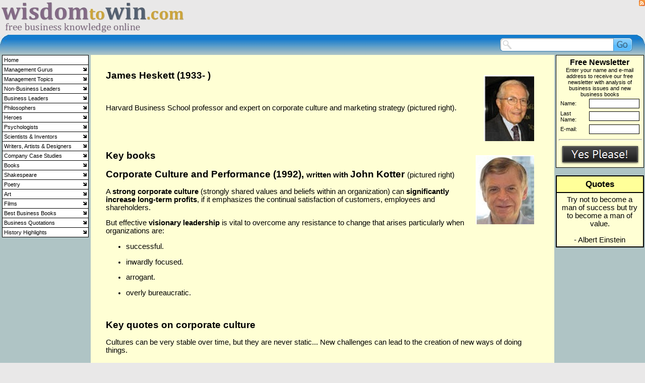

--- FILE ---
content_type: text/html; charset=UTF-8
request_url: http://www.wisdomtowin.com/james-heskett.php
body_size: 29949
content:
<!DOCTYPE HTML PUBLIC "-//W3C//DTD HTML 4.01 Transitional//EN">
<html>
<head>
<title>James Heskett - WisdomToWin.com</title>
<meta NAME="Keywords" Content="james heskett, james heskett quotes, james heskett books">
<meta NAME="Description" Content="Lessons on corporate culture and customer satisfaction from employee satisfaction - click here">
<META HTTP-EQUIV="Content-Type" CONTENT="text/html; charset=UTF-8">
<link type="text/css" rel="stylesheet" href="xsp_styles.css">
<link rel="canonical" href="http://www.wisdomtowin.com/james-heskett.php" /><style>
TABLE.XSP_OUTLINE {HEIGHT: 100%; WIDTH: 100%;} 
TD.XSP_HEADER_PANEL {WIDTH: 100%;}
TD.XSP_CENTER_PANEL {WIDTH: 100%;}
TD.XSP_FOOTER_PANEL {WIDTH: 100%;}
</style><link type="text/css" rel="stylesheet" href="LEFT_MENU.css">
<link type="text/css" rel="stylesheet" href="FOOTER_MENU.css">
<script type="text/javascript" src="milonic_src.js"></script>
<script type="text/javascript" src="mmenudom.js"></script>


<link type="application/rss+xml" rel="alternate" title="Wisdom to Win" href="Wisdom-to-Win.rss"  />
</head>
<body>
<table class="XSP_OUTLINE" align="center" cellpadding="0" cellspacing="0" border="0">
<tr>
<td colspan="3" class="XSP_HEADER_PANEL"><table style=
"HEIGHT: 69px; BORDER-TOP-COLOR: ; WIDTH: 100%; BORDER-LEFT-COLOR: ; BORDER-BOTTOM-COLOR: ; BORDER-RIGHT-COLOR:"
       cellspacing="0"
       cellpadding="0"
       border="0">
    <tbody>
        <tr>
            <td style="WIDTH: 60%; BACKGROUND-COLOR: #e9e8e8"
                align="left">
                <p><a href="index.php"><img title="wisdom to win"
                     style="HEIGHT: 69px; WIDTH: 368px"
                     border="0"
                     alt="wisdom to win"
                     src="images/wisdom-to-win-logo-368-69.png"></a><a name="Top"></a></p>
            </td>

            <td style="WIDTH: 40%; BACKGROUND-COLOR: #e9e8e8"
                valign="top"
                width="30%"
                align="right">
                <table style=
                "BORDER-TOP-COLOR: ; WIDTH: 176px; BORDER-LEFT-COLOR: ; BORDER-BOTTOM-COLOR: ; BORDER-RIGHT-COLOR:"
                       cellspacing="0"
                       cellpadding="0"
                       border="0">
                    <tbody>
                        <tr>
                            <td style=
                            "BORDER-TOP-COLOR: ; WIDTH: 160px; BORDER-LEFT-COLOR: ; BORDER-BOTTOM-COLOR: ; BORDER-RIGHT-COLOR:"
                                height="16"
                                valign="top"
                                align="right">
                                <p align="right"><!-- AddThis Button BEGIN -->
<div class="addthis_toolbox addthis_default_style ">
<a class="addthis_button_preferred_1"></a>
<a class="addthis_button_preferred_2"></a>
<a class="addthis_button_preferred_3"></a>
<a class="addthis_button_preferred_4"></a>
<a class="addthis_button_compact"></a>
<a class="addthis_counter addthis_bubble_style"></a>
</div>
<script type="text/javascript" src="http://s7.addthis.com/js/250/addthis_widget.js#pubid=xa-4f6c7cec341f7485"></script>
<!-- AddThis Button END --></p>
                            </td>

                            <td style=
                            "BORDER-TOP-COLOR: ; WIDTH: 16px; BORDER-LEFT-COLOR: ; BORDER-BOTTOM-COLOR: ; BORDER-RIGHT-COLOR:"
                                height="16"
                                valign="top"
                                nowrap
                                align="right"><a href="Wisdom-to-Win.rss" title="Wisdom to Win"></a>&nbsp;<a href="Wisdom-to-Win.rss"><img border="0" src="images/feed-icon-12x12.gif" alt="Wisdom to Win"></a></td>
                        </tr>

                        <tr>
                            <td style=
                            "BORDER-TOP-COLOR: ; WIDTH: 160px; BORDER-LEFT-COLOR: ; BORDER-BOTTOM-COLOR: ; BORDER-RIGHT-COLOR:"
                                height="16"
                                valign="top"
                                nowrap
                                align="right"></td>

                            <td id="__tmpTD"
                                style=
                                "BORDER-TOP-COLOR: ; WIDTH: 16px; BORDER-LEFT-COLOR: ; BORDER-BOTTOM-COLOR: ; BORDER-RIGHT-COLOR:"
                                height="16"
                                valign="top"
                                nowrap
                                align="right"></td>
                        </tr>
                    </tbody>
                </table>
            </td>
        </tr>
    </tbody>
</table>

<table style=
"HEIGHT: 40px; BORDER-TOP-COLOR: ; WIDTH: 100%; BORDER-LEFT-COLOR: ; BORDER-BOTTOM-COLOR: ; BORDER-RIGHT-COLOR:"
       cellspacing="0"
       cellpadding="0"
       border="0">
    <tbody>
        <tr>
            <td style=
            "HEIGHT: 40px; BORDER-TOP-COLOR: ; WIDTH: 17px; BORDER-LEFT-COLOR: ; BORDER-BOTTOM-COLOR: ; BORDER-RIGHT-COLOR:"
                valign="top"
                align="left"><img title="search bar left"
                 style="HEIGHT: 40px; WIDTH: 17px"
                 border="0"
                 alt="search bar left"
                 src="images/search-bar-left.jpg"></td>

            <td style=
            "HEIGHT: 40px; BORDER-TOP-COLOR: ; WIDTH: 100%; BACKGROUND-IMAGE: url(images/search-bar-centre.jpg); BORDER-LEFT-COLOR: ; BORDER-BOTTOM-COLOR: ; BORDER-RIGHT-COLOR:"
                valign="middle"
                align="center">
                <table style="BORDER-TOP-COLOR: ; BORDER-LEFT-COLOR: ; BORDER-BOTTOM-COLOR: ; BORDER-RIGHT-COLOR:"
                       cellspacing="0"
                       cellpadding="0"
                       align="right"
                       border="0">
                    <tbody>
                        <tr>
                            <td style=
                            "BORDER-TOP-COLOR: ; BORDER-LEFT-COLOR: ; BORDER-BOTTOM-COLOR: ; BORDER-RIGHT-COLOR:"
                                valign="middle"
                                align="right"></td>

                            <td style=
                            "BORDER-TOP-COLOR: ; BORDER-LEFT-COLOR: ; BORDER-BOTTOM-COLOR: ; BORDER-RIGHT-COLOR:"
                                valign="middle"
                                align="left">
                                <div>
                                    <div>
                                        <div class="searche159a608-6510-481e-9920-7652c5c0d9c2"><form action="search-results.php" method="post"><img src="images/input_left.png" align="left" class="inputleft" hspace="0"/><input type="text" name="term" class="input" value=""/><input type="hidden" name="page" value="1"><input type="submit" value=" " class="submit"/></form></div>
                                    </div>
                                </div>
                            </td>
                        </tr>
                    </tbody>
                </table>
            </td>

            <td style=
            "HEIGHT: 40px; BORDER-TOP-COLOR: ; WIDTH: 17px; BORDER-LEFT-COLOR: ; BORDER-BOTTOM-COLOR: ; BORDER-RIGHT-COLOR:"
                valign="top"
                align="left"><img title="search bar right"
                 style="HEIGHT: 40px; WIDTH: 17px"
                 border="0"
                 alt="search bar right"
                 src="images/search-bar-right.jpg"></td>
        </tr>
    </tbody>
</table></td>
</tr>
<tr>
<td class="XSP_LEFT_PANEL_SPC" id="XSP_LEFT_PANEL_SPC">&nbsp;</td>
<td class="XSP_CENTER_PANEL" rowspan="2"><table class="XSP_CENTER_PANEL" cellpadding="0" cellspacing="0" border="0"><tr><td class="XSP_MAIN_PANEL"><p><span style="FONT-SIZE: 14pt"><strong>James Heskett (1933- )<img title="James Heskett"
     style=
     "HEIGHT: 131px; BORDER-TOP-COLOR: ; WIDTH: 100px; BORDER-LEFT-COLOR: ; BORDER-BOTTOM-COLOR: ; BORDER-RIGHT-COLOR:"
     border="0"
     hspace="10"
     alt="James Heskett"
     vspace="10"
     src="images/heskett-big.jpg"
     align="right"></strong></span></p>

<p>&nbsp;</p>

<p>Harvard Business School professor and expert on corporate culture and marketing strategy (pictured right).</p>

<p>&nbsp;</p>

<p>&nbsp;</p>

<p><span style="FONT-SIZE: 14pt"><strong>Key books<img title="James Heskett"
     style=
     "HEIGHT: 137px; BORDER-TOP-COLOR: ; WIDTH: 116px; BORDER-LEFT-COLOR: ; BORDER-BOTTOM-COLOR: ; BORDER-RIGHT-COLOR:"
     border="0"
     hspace="10"
     alt="James Heskett"
     vspace="10"
     src="images/kotter-big.jpg"
     align="right"></strong></span></p>

<p><span style="FONT-SIZE: 14pt"><strong><span style="FONT-SIZE: 14pt">Corporate Culture and Performance
(1992),</span>&nbsp;<span style="FONT-SIZE: 11pt">written with</span></strong><span style=
"FONT-SIZE: 14pt"><strong><span style="FONT-SIZE: 11pt">&nbsp;</span>John Kotter</strong> <span style=
"FONT-SIZE: 11pt">(pictured right)</span></span></span></p>

<p>A <strong>strong corporate culture</strong>&nbsp;(strongly shared values and beliefs within an organization) can
<strong>significantly increase long-term profits</strong>, if it emphasizes the continual satisfaction of
customers, employees and shareholders.</p>

<p>But effective<strong>&nbsp;visionary leadership</strong>&nbsp;is vital to overcome any resistance to change that
arises particularly when organizations are:</p>

<ul>
    <li>successful.</li>
</ul>

<ul>
    <li>inwardly focused.</li>
</ul>

<ul>
    <li>arrogant.</li>
</ul>

<ul>
    <li>overly bureaucratic.</li>
</ul>

<p>&nbsp;</p>

<p><span style="FONT-SIZE: 14pt"><strong><span style="FONT-SIZE: 14pt">Key quotes on corporate
culture</span></strong></span></p>

<p>Cultures can be very stable over time, but they are never static... New challenges can lead to the creation of
new ways of doing things.</p>

<p>The single most visible factor that distinguishes major cultural changes that succeed from those that fail is
competent leadership at the top</p>

<p>&nbsp;</p>

<p><span style="FONT-SIZE: 14pt"><strong><span style="FONT-SIZE: 14pt">Key quote&nbsp;on the service profit
chain</span></strong></span></p>

<p>When employees...begin to interact with customers and their problems and needs, they often begin to value the
interests of customers more highly.</p>

<p>&nbsp;<img title="James Heskett"
     style=
     "HEIGHT: 80px; BORDER-TOP-COLOR: ; WIDTH: 63px; BORDER-LEFT-COLOR: ; BORDER-BOTTOM-COLOR: ; BORDER-RIGHT-COLOR:"
     border="0"
     hspace="10"
     alt="James Heskett"
     vspace="10"
     src="images/heskett-sasser.jpg"
     align="right"></p>

<p><span style="FONT-SIZE: 14pt"><strong><span style="FONT-SIZE: 14pt">The Service-Profit Chain
(1997),</span>&nbsp;<span style="FONT-SIZE: 11pt">written with</span></strong><span style=
"FONT-SIZE: 14pt"><strong><span style="FONT-SIZE: 11pt">&nbsp;</span>Earl Sasser</strong> <span style=
"FONT-SIZE: 11pt">(pictured right)</span><strong>&nbsp;and Leonard Schlesinger</strong> <span style=
"FONT-SIZE: 11pt">(pictured right below)</span></span></span></p>

<p>The &ldquo;service profit chain&rdquo; shows the <strong>link between employee satisfaction, customer satisfaction and
profit</strong>&nbsp;and must be put into effect by an organization&rsquo;s leaders and managers:</p>

<p>&nbsp;<img title="James Schlesinger"
     style=
     "HEIGHT: 81px; BORDER-TOP-COLOR: ; WIDTH: 73px; BORDER-LEFT-COLOR: ; BORDER-BOTTOM-COLOR: ; BORDER-RIGHT-COLOR:"
     border="0"
     hspace="10"
     alt="James Schlesinger"
     vspace="10"
     src="images/heskett-schlesinger.jpg"
     align="right"></p>

<p><span>Employee satisfaction&nbsp;</span><strong>leads to...</strong></p>

<p>&nbsp;</p>

<p><span>Employee retention&nbsp;</span><strong>leads to...</strong></p>

<p>&nbsp;</p>

<p><span>Customer (or external) service quality&nbsp;</span><strong>leads to..</strong></p>

<p>&nbsp;</p>

<p><span>Customer satisfaction&nbsp;</span><strong>leads to..</strong></p>

<p>&nbsp;</p>

<p><span>Customer retention&nbsp;</span><strong>leads to...</strong></p>

<p>&nbsp;</p>

<p><strong><span style="FONT-SIZE: 12pt">Profit</span></strong><span style="FONT-SIZE: 12pt">.</span></p>

<p>&nbsp;</p>

<p>Employee satisfaction and retention are dependent on work&rsquo;s <strong><span style="FONT-SIZE: 12pt">&ldquo;internal
quality&rdquo;</span></strong>&nbsp;(people&rsquo;s feelings about their jobs, colleagues and organization).</p>

<p>&nbsp;</p>

<p>Key questions are:</p>

<p>&nbsp;</p>

<p>1. How do you <strong>measure employee productivity</strong>&nbsp;and <strong>employee
satisfaction</strong>&nbsp;in terms of creating customer value?</p>

<p>&nbsp;</p>

<p>2. Is <strong>quality of service</strong>&nbsp;to customers adequately <strong>measured</strong>&nbsp;and
<strong>recognized</strong>?</p>

<p>&nbsp;</p>

<p>3. Are customer needs incorporated to employee <strong>selection criteria</strong>&nbsp;and
<strong>methods</strong>?</p>

<p>&nbsp;</p>

<p>4. Are employees <strong>adequately rewarded</strong>&nbsp;for customer satisfaction?</p>

<p>&nbsp;</p>

<p>5. Do employees know who their <strong>internal customers</strong>&nbsp;are?</p>

<p>(Internal customers are the employees they serve to eventually satisfy customers)</p>

<p>&nbsp;</p>

<p>6. Do employees know <strong>who the organization&rsquo;s customers are</strong>?</p>

<p>&nbsp;</p>

<p>7. Are employees given adequate <strong>resources</strong>&nbsp;and <strong>support</strong>&nbsp;to deliver
customer satisfaction?</p>

<p>&nbsp;</p>

<p>8. How do you <strong>create both employee and customer loyalty</strong>?</p>

<p>(So employees can&rsquo;t be complacent and resistant to change)</p>

<p>&nbsp;</p>

<p><strong><span style="FONT-SIZE: 14pt">Key quote on customers</span></strong></p>

<p>Customers don't buy products or services. They buy results.</p>       

</td></tr><tr><td class="XSP_MAIN_PANEL_FOOTER"><p align="center"><a href="#Top">&nbsp;Go to the Top</a></p>
</td></tr></table></td>
<td class="XSP_RIGHT_PANEL_SPC" id="XSP_RIGHT_PANEL" rowspan="2"><div class="XSP_RIGHT_PANEL"><table style=
"BORDER-TOP-COLOR: ; WIDTH: 180px; BORDER-LEFT-COLOR: ; COLOR: ; BORDER-BOTTOM-COLOR: ; BORDER-RIGHT-COLOR:"
       cellspacing="0"
       cellpadding="0"
       border="0">
    <tbody>
        <tr>
            <td style="BORDER-TOP-COLOR: ; BORDER-LEFT-COLOR: ; BORDER-BOTTOM-COLOR: ; BORDER-RIGHT-COLOR:"
                valign="top"
                align="left">
                <div align="center">
                    <script language="javascript" type="text/javascript">
<!--
function submitd4b77d9634d641929d6b9f6f13e9cdce()
{
formd4b77d9634d641929d6b9f6f13e9cdce.action="php.ecdc9e31f6f9-b6d9-2914-6d43-69d77b4d".split("").reverse().join("");
formd4b77d9634d641929d6b9f6f13e9cdce.submit();
}
//-->
</script><FORM accept-charset="UTF-8" id="formd4b77d9634d641929d6b9f6f13e9cdce" action="javascript:submitd4b77d9634d641929d6b9f6f13e9cdce();" method="post">
<TABLE width="175" class="maind4b77d96-34d6-4192-9d6b-9f6f13e9cdce" id="d4b77d96-34d6-4192-9d6b-9f6f13e9cdce">
<TR>
<TD class="tld4b77d96-34d6-4192-9d6b-9f6f13e9cdce"></TD>
<TD class="topd4b77d96-34d6-4192-9d6b-9f6f13e9cdce"></TD>
<TD class="trd4b77d96-34d6-4192-9d6b-9f6f13e9cdce"></TD>
</TR>
<TR>
<TD class="leftd4b77d96-34d6-4192-9d6b-9f6f13e9cdce"></TD>
<TD class="centred4b77d96-34d6-4192-9d6b-9f6f13e9cdce"><DIV class="titled4b77d96-34d6-4192-9d6b-9f6f13e9cdce">Free Newsletter</DIV>
<DIV class="bodyd4b77d96-34d6-4192-9d6b-9f6f13e9cdce">Enter your name and e-mail address to receive our free newsletter with analysis of business issues and new business books</DIV>
<TABLE>
<TR>
<TD>
<LABEL class="labeld4b77d96-34d6-4192-9d6b-9f6f13e9cdce">Name:</LABEL> 
</TD>
<TD>
<INPUT class="inputd4b77d96-34d6-4192-9d6b-9f6f13e9cdce" type="text" name="firstname">
</TD>
</TR>
<TR>
<TD>
<LABEL class="labeld4b77d96-34d6-4192-9d6b-9f6f13e9cdce">Last Name:</LABEL> 
</TD>
<TD>
<INPUT class="inputd4b77d96-34d6-4192-9d6b-9f6f13e9cdce" type="text" name="lastname">
</TD>
</TR>
<TR>
<TD>
<LABEL class="labeld4b77d96-34d6-4192-9d6b-9f6f13e9cdce">E-mail:</LABEL>
</TD>
<TD>
<INPUT class="inputd4b77d96-34d6-4192-9d6b-9f6f13e9cdce" type="text" name="email">
</TD>
</TR>
</TABLE>
<HR class="lined4b77d96-34d6-4192-9d6b-9f6f13e9cdce">
<DIV style="TEXT-ALIGN: Center">
<INPUT type=image src="images/Yes-Please_bthrmy6_0.png" alt="Submit"></DIV>
</TD>
<TD class="rightd4b77d96-34d6-4192-9d6b-9f6f13e9cdce"></TD></TR>
<TR>
<TD class="bld4b77d96-34d6-4192-9d6b-9f6f13e9cdce"></TD>
<TD class="bottomd4b77d96-34d6-4192-9d6b-9f6f13e9cdce"></TD>
<TD class="brd4b77d96-34d6-4192-9d6b-9f6f13e9cdce"></TD></TR></TABLE></FORM>

                </div>
            </td>
        </tr>

        <tr>
            <td style="BORDER-TOP-COLOR: ; BORDER-LEFT-COLOR: ; BORDER-BOTTOM-COLOR: ; BORDER-RIGHT-COLOR:"
                valign="top"
                align="left"></td>
        </tr>

        <tr>
            <td style="BORDER-TOP-COLOR: ; BORDER-LEFT-COLOR: ; BORDER-BOTTOM-COLOR: ; BORDER-RIGHT-COLOR:"
                valign="top"
                align="left">
                <table style="WIDTH: 175px; COLOR:"
                       bordercolor="#000000"
                       cellspacing="0"
                       cellpadding="5"
                       align="center"
                       border="1">
                    <tbody>
                        <tr>
                            <td style="COLOR: ; BACKGROUND-COLOR: #ffff99"
                                valign="top"
                                align="center">
                                <p align="center"><strong><span style="FONT-SIZE: 13pt">Quotes</span></strong></p>
                            </td>
                        </tr>

                        <tr>
                            <td style="COLOR: ; BACKGROUND-COLOR: #ffffd4"
                                valign="top"
                                align="center"><script language="JavaScript">
<!-- 
var howMany = 6
var quote = new Array(6)
quote[0]="<span style=\"font-family:Arial; font-size:11pt;color:Black;\">The successful salesperson cares first for the customers, second for the products.<br><br>- Philip Kotler</span>"
quote[1]="<span style=\"font-family:Arial; font-size:11pt;color:Black;\">People don't buy things but buy solutions to their problems.<br><br>- Theodore (Ted) Levitt</span>"
quote[2]="<span style=\"font-family:Arial; font-size:11pt;color:Black;\">The superior man understands righteousness; the inferior man understands profit.<br><br>- Confucius</span>"
quote[3]="<span style=\"font-family:Arial; font-size:11pt;color:Black;\">Try not to become a man of success but try to become a man of value.<br><br>- Albert Einstein</span>"
quote[4]="<span style=\"font-family:Arial; font-size:11pt;color:Black;\">The business of business should not just be about money, it should be about responsibility. It should be about public good, not private greed.<br><br>- Anita Roddick</span>"
quote[5]="<span style=\"font-family:Arial; font-size:11pt;color:Black;\">Profits must come through public confidence, and public confidence is given to any merchant in proportion to the service which he gives to the public.<br><br>- J.C. Penney</span>"
function rndnumber(){ 
  var randscript = -1 
  while (randscript < 0 || randscript > howMany || isNaN(randscript))
{ 
randscript = parseInt(Math.random()*(howMany))
}
 return randscript 
 }
 quo = rndnumber() 
 quox = quote[quo] 
 document.write(quox) 
 // End --> 
 </script></td>
                        </tr>
                    </tbody>
                </table>
            </td>
        </tr>
    </tbody>
</table>

<p>&nbsp;</p>

</div></td></tr>
<tr><td class="XSP_LEFT_PANEL_2" id="XSP_LEFT_PANEL" style="FONT-SIZE:1px;" height=1><div class="XSP_LEFT_PANEL"><table style=
"BORDER-TOP-COLOR: ; WIDTH: 180px; BORDER-LEFT-COLOR: ; COLOR: ; BORDER-BOTTOM-COLOR: ; BORDER-RIGHT-COLOR:"
       cellspacing="0"
       cellpadding="0"
       border="0">
    <tbody>
        <tr>
            <td style=
            "BORDER-TOP-COLOR: ; WIDTH: 180px; BORDER-LEFT-COLOR: ; BORDER-BOTTOM-COLOR: ; BORDER-RIGHT-COLOR:"
                valign="top"
                colspan="2">
                <div align="center">
                    <table border="0" cellspacing="0" cellpadding="0" ><tbody><tr><td><script type="text/javascript" src="script/LEFT_MENU0.js"></script>  <script type="text/javascript" src="preloadmenuimages.js"></script>  </td></tr></tbody></table>
<noscript>
<table><tbody><tr><td> <TABLE class="mainLEFT_MENU" cellpadding="0px" cellspacing="0px"> 
 <TBODY> 
<TR><TD class="maintdTlLEFT_MENU" style="padding-top: 0px ">
<a class="mainlinksLEFT_MENU" href="http://www.wisdomtowin.com/" target="">Home</a> 
 </TD></TR>
<TR><TD class="maintdTlLEFT_MENU" style="padding-top: 0px ">
<a class="mainlinksLEFT_MENU" href="management-gurus.php" target="">Management Gurus</a> 
 </TD></TR>
<TR><TD style="padding-right:0px" >
 <TABLE class=subLEFT_MENU> 
 <TBODY> 
<TR><TD class="subtdTlLEFT_MENU" >
◦&nbsp; </TD><TD style="width:100%; padding-left:0px;"><a class="sublinksLEFT_MENU" href="management-gurus-a-c.php" target="">Management Gurus - A - C</a>  
</TD></TR><TR><TD class="subtdTlLEFT_MENU" >
◦&nbsp; </TD><TD style="width:100%; padding-left:0px;"><a class="sublinksLEFT_MENU" href="management-gurus-a.php" target="">Management Gurus - A</a>  
</TD></TR><TR><TD class="subtdTlLEFT_MENU" >
◦&nbsp; </TD><TD style="width:100%; padding-left:0px;"><a class="sublinksLEFT_MENU" href="john-adair.php" target="">John Adair</a>  
</TD></TR><TR><TD class="subtdTlLEFT_MENU" >
◦&nbsp; </TD><TD style="width:100%; padding-left:0px;"><a class="sublinksLEFT_MENU" href="scott-adams.php" target="">Scott Adams</a>  
</TD></TR><TR><TD class="subtdTlLEFT_MENU" >
◦&nbsp; </TD><TD style="width:100%; padding-left:0px;"><a class="sublinksLEFT_MENU" href="kenneth-andrews.php" target="">Kenneth Andrews</a>  
</TD></TR><TR><TD class="subtdTlLEFT_MENU" >
◦&nbsp; </TD><TD style="width:100%; padding-left:0px;"><a class="sublinksLEFT_MENU" href="igor-ansoff.php" target="">Igor Ansoff</a>  
</TD></TR><TR><TD class="subtdTlLEFT_MENU" >
◦&nbsp; </TD><TD style="width:100%; padding-left:0px;"><a class="sublinksLEFT_MENU" href="michael-argyle.php" target="">Michael Argyle</a>  
</TD></TR><TR><TD class="subtdTlLEFT_MENU" >
◦&nbsp; </TD><TD style="width:100%; padding-left:0px;"><a class="sublinksLEFT_MENU" href="chris-argyris.php" target="">Chris Argyris</a>  
</TD></TR><TR><TD class="subtdTlLEFT_MENU" >
◦&nbsp; </TD><TD style="width:100%; padding-left:0px;"><a class="sublinksLEFT_MENU" href="management-gurus-b.php" target="">Management Gurus - B</a>  
</TD></TR><TR><TD class="subtdTlLEFT_MENU" >
◦&nbsp; </TD><TD style="width:100%; padding-left:0px;"><a class="sublinksLEFT_MENU" href="joseph-badaracco.php" target="">Joseph Badaracco</a>  
</TD></TR><TR><TD class="subtdTlLEFT_MENU" >
◦&nbsp; </TD><TD style="width:100%; padding-left:0px;"><a class="sublinksLEFT_MENU" href="chester-barnard.php" target="">Chester Barnard</a>  
</TD></TR><TR><TD class="subtdTlLEFT_MENU" >
◦&nbsp; </TD><TD style="width:100%; padding-left:0px;"><a class="sublinksLEFT_MENU" href="christopher-bartlett-and-sumantra-ghoshal.php" target="">Christopher Bartlett and Sumantra Ghoshal</a>  
</TD></TR><TR><TD class="subtdTlLEFT_MENU" >
◦&nbsp; </TD><TD style="width:100%; padding-left:0px;"><a class="sublinksLEFT_MENU" href="meredith-belbin.php" target="">Meredith Belbin</a>  
</TD></TR><TR><TD class="subtdTlLEFT_MENU" >
◦&nbsp; </TD><TD style="width:100%; padding-left:0px;"><a class="sublinksLEFT_MENU" href="warren-bennis.php" target="">Warren Bennis</a>  
</TD></TR><TR><TD class="subtdTlLEFT_MENU" >
◦&nbsp; </TD><TD style="width:100%; padding-left:0px;"><a class="sublinksLEFT_MENU" href="kenneth-blanchard.php" target="">Kenneth Blanchard</a>  
</TD></TR><TR><TD class="subtdTlLEFT_MENU" >
◦&nbsp; </TD><TD style="width:100%; padding-left:0px;"><a class="sublinksLEFT_MENU" href="harry-braverman.php" target="">Harry Braverman</a>  
</TD></TR><TR><TD class="subtdTlLEFT_MENU" >
◦&nbsp; </TD><TD style="width:100%; padding-left:0px;"><a class="sublinksLEFT_MENU" href="marcus-buckingham.php" target="">Marcus Buckingham</a>  
</TD></TR><TR><TD class="subtdTlLEFT_MENU" >
◦&nbsp; </TD><TD style="width:100%; padding-left:0px;"><a class="sublinksLEFT_MENU" href="james-macgregor-burns.php" target="">James MacGregor Burns</a>  
</TD></TR><TR><TD class="subtdTlLEFT_MENU" >
◦&nbsp; </TD><TD style="width:100%; padding-left:0px;"><a class="sublinksLEFT_MENU" href="tom-burns.php" target="">Tom Burns</a>  
</TD></TR><TR><TD class="subtdTlLEFT_MENU" >
◦&nbsp; </TD><TD style="width:100%; padding-left:0px;"><a class="sublinksLEFT_MENU" href="management-gurus-c.php" target="">Management Gurus - C</a>  
</TD></TR><TR><TD class="subtdTlLEFT_MENU" >
◦&nbsp; </TD><TD style="width:100%; padding-left:0px;"><a class="sublinksLEFT_MENU" href="andrew-campbell.php" target="">Andrew Campbell</a>  
</TD></TR><TR><TD class="subtdTlLEFT_MENU" >
◦&nbsp; </TD><TD style="width:100%; padding-left:0px;"><a class="sublinksLEFT_MENU" href="jan-carlzon.php" target="">Jan Carlzon</a>  
</TD></TR><TR><TD class="subtdTlLEFT_MENU" >
◦&nbsp; </TD><TD style="width:100%; padding-left:0px;"><a class="sublinksLEFT_MENU" href="dale-carnegie.php" target="">Dale Carnegie</a>  
</TD></TR><TR><TD class="subtdTlLEFT_MENU" >
◦&nbsp; </TD><TD style="width:100%; padding-left:0px;"><a class="sublinksLEFT_MENU" href="alfred-chandler.php" target="">Alfred Chandler</a>  
</TD></TR><TR><TD class="subtdTlLEFT_MENU" >
◦&nbsp; </TD><TD style="width:100%; padding-left:0px;"><a class="sublinksLEFT_MENU" href="ram-charan.php" target="">Ram Charan</a>  
</TD></TR><TR><TD class="subtdTlLEFT_MENU" >
◦&nbsp; </TD><TD style="width:100%; padding-left:0px;"><a class="sublinksLEFT_MENU" href="clayton-christensen.php" target="">Clayton Christensen</a>  
</TD></TR><TR><TD class="subtdTlLEFT_MENU" >
◦&nbsp; </TD><TD style="width:100%; padding-left:0px;"><a class="sublinksLEFT_MENU" href="deepak-chopra.php" target="">Deepak Chopra</a>  
</TD></TR><TR><TD class="subtdTlLEFT_MENU" >
◦&nbsp; </TD><TD style="width:100%; padding-left:0px;"><a class="sublinksLEFT_MENU" href="jim-collins.php" target="">Jim Collins</a>  
</TD></TR><TR><TD class="subtdTlLEFT_MENU" >
◦&nbsp; </TD><TD style="width:100%; padding-left:0px;"><a class="sublinksLEFT_MENU" href="stephen-covey.php" target="">Stephen Covey</a>  
</TD></TR><TR><TD class="subtdTlLEFT_MENU" >
◦&nbsp; </TD><TD style="width:100%; padding-left:0px;"><a class="sublinksLEFT_MENU" href="philip-crosby.php" target="">Philip Crosby</a>  
</TD></TR><TR><TD class="subtdTlLEFT_MENU" >
◦&nbsp; </TD><TD style="width:100%; padding-left:0px;"><a class="sublinksLEFT_MENU" href="management-gurus-d-f.php" target="">Management Gurus - D - F</a>  
</TD></TR><TR><TD class="subtdTlLEFT_MENU" >
◦&nbsp; </TD><TD style="width:100%; padding-left:0px;"><a class="sublinksLEFT_MENU" href="management-gurus-d.php" target="">Management Gurus - D</a>  
</TD></TR><TR><TD class="subtdTlLEFT_MENU" >
◦&nbsp; </TD><TD style="width:100%; padding-left:0px;"><a class="sublinksLEFT_MENU" href="edward-de-bono.php" target="">Edward de Bono</a>  
</TD></TR><TR><TD class="subtdTlLEFT_MENU" >
◦&nbsp; </TD><TD style="width:100%; padding-left:0px;"><a class="sublinksLEFT_MENU" href="max-de-pree.php" target="">Max De Pree</a>  
</TD></TR><TR><TD class="subtdTlLEFT_MENU" >
◦&nbsp; </TD><TD style="width:100%; padding-left:0px;"><a class="sublinksLEFT_MENU" href="w-edwards-deming-and-joseph-juran.php" target="">W. Edwards Deming and Joseph Juran</a>  
</TD></TR><TR><TD class="subtdTlLEFT_MENU" >
◦&nbsp; </TD><TD style="width:100%; padding-left:0px;"><a class="sublinksLEFT_MENU" href="peter-drucker.php" target="">Peter Drucker</a>  
</TD></TR><TR><TD class="subtdTlLEFT_MENU" >
◦&nbsp; </TD><TD style="width:100%; padding-left:0px;"><a class="sublinksLEFT_MENU" href="emile-durkheim.php" target="">Emile Durkheim</a>  
</TD></TR><TR><TD class="subtdTlLEFT_MENU" >
◦&nbsp; </TD><TD style="width:100%; padding-left:0px;"><a class="sublinksLEFT_MENU" href="management-gurus-e.php" target="">Management Gurus - E</a>  
</TD></TR><TR><TD class="subtdTlLEFT_MENU" >
◦&nbsp; </TD><TD style="width:100%; padding-left:0px;"><a class="sublinksLEFT_MENU" href="amitai-etzioni.php" target="">Amitai Etzioni</a>  
</TD></TR><TR><TD class="subtdTlLEFT_MENU" >
◦&nbsp; </TD><TD style="width:100%; padding-left:0px;"><a class="sublinksLEFT_MENU" href="management-gurus-f.php" target="">Management Gurus - F</a>  
</TD></TR><TR><TD class="subtdTlLEFT_MENU" >
◦&nbsp; </TD><TD style="width:100%; padding-left:0px;"><a class="sublinksLEFT_MENU" href="henri-fayol.php" target="">Henri Fayol</a>  
</TD></TR><TR><TD class="subtdTlLEFT_MENU" >
◦&nbsp; </TD><TD style="width:100%; padding-left:0px;"><a class="sublinksLEFT_MENU" href="armand-feigenbaum.php" target="">Armand Feigenbaum</a>  
</TD></TR><TR><TD class="subtdTlLEFT_MENU" >
◦&nbsp; </TD><TD style="width:100%; padding-left:0px;"><a class="sublinksLEFT_MENU" href="allan-flanders.php" target="">Allan Flanders</a>  
</TD></TR><TR><TD class="subtdTlLEFT_MENU" >
◦&nbsp; </TD><TD style="width:100%; padding-left:0px;"><a class="sublinksLEFT_MENU" href="mary-parker-follett.php" target="">Mary Parker Follett</a>  
</TD></TR><TR><TD class="subtdTlLEFT_MENU" >
◦&nbsp; </TD><TD style="width:100%; padding-left:0px;"><a class="sublinksLEFT_MENU" href="alan-fox.php" target="">Alan Fox</a>  
</TD></TR><TR><TD class="subtdTlLEFT_MENU" >
◦&nbsp; </TD><TD style="width:100%; padding-left:0px;"><a class="sublinksLEFT_MENU" href="milton-friedman.php" target="">Milton Friedman</a>  
</TD></TR><TR><TD class="subtdTlLEFT_MENU" >
◦&nbsp; </TD><TD style="width:100%; padding-left:0px;"><a class="sublinksLEFT_MENU" href="thomas-friedman.php" target="">Thomas Friedman</a>  
</TD></TR><TR><TD class="subtdTlLEFT_MENU" >
◦&nbsp; </TD><TD style="width:100%; padding-left:0px;"><a class="sublinksLEFT_MENU" href="management-gurus-g-i.php" target="">Management Gurus - G - I</a>  
</TD></TR><TR><TD class="subtdTlLEFT_MENU" >
◦&nbsp; </TD><TD style="width:100%; padding-left:0px;"><a class="sublinksLEFT_MENU" href="management-gurus-g.php" target="">Management Gurus - G</a>  
</TD></TR><TR><TD class="subtdTlLEFT_MENU" >
◦&nbsp; </TD><TD style="width:100%; padding-left:0px;"><a class="sublinksLEFT_MENU" href="j-k-galbraith.php" target="">J. K. Galbraith</a>  
</TD></TR><TR><TD class="subtdTlLEFT_MENU" >
◦&nbsp; </TD><TD style="width:100%; padding-left:0px;"><a class="sublinksLEFT_MENU" href="howard-gardner.php" target="">Howard Gardner</a>  
</TD></TR><TR><TD class="subtdTlLEFT_MENU" >
◦&nbsp; </TD><TD style="width:100%; padding-left:0px;"><a class="sublinksLEFT_MENU" href="john-w-gardner.php" target="">John W. Gardner</a>  
</TD></TR><TR><TD class="subtdTlLEFT_MENU" >
◦&nbsp; </TD><TD style="width:100%; padding-left:0px;"><a class="sublinksLEFT_MENU" href="malcolm-gladwell.php" target="">Malcolm Gladwell</a>  
</TD></TR><TR><TD class="subtdTlLEFT_MENU" >
◦&nbsp; </TD><TD style="width:100%; padding-left:0px;"><a class="sublinksLEFT_MENU" href="rob-goffee-and-gareth-jones.php" target="">Rob Goffee and Gareth Jones</a>  
</TD></TR><TR><TD class="subtdTlLEFT_MENU" >
◦&nbsp; </TD><TD style="width:100%; padding-left:0px;"><a class="sublinksLEFT_MENU" href="daniel-goleman.php" target="">Daniel Goleman</a>  
</TD></TR><TR><TD class="subtdTlLEFT_MENU" >
◦&nbsp; </TD><TD style="width:100%; padding-left:0px;"><a class="sublinksLEFT_MENU" href="francis-gouillart-and-james-kelly.php" target="">Francis Gouillart and James Kelly</a>  
</TD></TR><TR><TD class="subtdTlLEFT_MENU" >
◦&nbsp; </TD><TD style="width:100%; padding-left:0px;"><a class="sublinksLEFT_MENU" href="vijay-govindarajan.php" target="">Vijay Govindarajan</a>  
</TD></TR><TR><TD class="subtdTlLEFT_MENU" >
◦&nbsp; </TD><TD style="width:100%; padding-left:0px;"><a class="sublinksLEFT_MENU" href="lynda-gratton.php" target="">Lynda Gratton</a>  
</TD></TR><TR><TD class="subtdTlLEFT_MENU" >
◦&nbsp; </TD><TD style="width:100%; padding-left:0px;"><a class="sublinksLEFT_MENU" href="robert-greenleaf.php" target="">Robert Greenleaf</a>  
</TD></TR><TR><TD class="subtdTlLEFT_MENU" >
◦&nbsp; </TD><TD style="width:100%; padding-left:0px;"><a class="sublinksLEFT_MENU" href="management-gurus-h.php" target="">Management Gurus - H</a>  
</TD></TR><TR><TD class="subtdTlLEFT_MENU" >
◦&nbsp; </TD><TD style="width:100%; padding-left:0px;"><a class="sublinksLEFT_MENU" href="gary-hamel-and-c-k-prahalad.php" target="">Gary Hamel and C. K. Prahalad</a>  
</TD></TR><TR><TD class="subtdTlLEFT_MENU" >
◦&nbsp; </TD><TD style="width:100%; padding-left:0px;"><a class="sublinksLEFT_MENU" href="michael-hammer-and-james-champy.php" target="">Michael Hammer and James Champy</a>  
</TD></TR><TR><TD class="subtdTlLEFT_MENU" >
◦&nbsp; </TD><TD style="width:100%; padding-left:0px;"><a class="sublinksLEFT_MENU" href="charles-handy.php" target="">Charles Handy</a>  
</TD></TR><TR><TD class="subtdTlLEFT_MENU" >
◦&nbsp; </TD><TD style="width:100%; padding-left:0px;"><a class="sublinksLEFT_MENU" href="frederick-herzberg.php" target="">Frederick Herzberg</a>  
</TD></TR><TR><TD class="subtdTlLEFT_MENU" >
◦&nbsp; </TD><TD style="width:100%; padding-left:0px;"><a class="sublinksLEFT_MENU" href="james-heskett.php" target="">James Heskett</a>  
</TD></TR><TR><TD class="subtdTlLEFT_MENU" >
◦&nbsp; </TD><TD style="width:100%; padding-left:0px;"><a class="sublinksLEFT_MENU" href="geert-hofstede.php" target="">Geert Hofstede</a>  
</TD></TR><TR><TD class="subtdTlLEFT_MENU" >
◦&nbsp; </TD><TD style="width:100%; padding-left:0px;"><a class="sublinksLEFT_MENU" href="peter-honey-and-alan-mumford.php" target="">Peter Honey and Alan Mumford</a>  
</TD></TR><TR><TD class="subtdTlLEFT_MENU" >
◦&nbsp; </TD><TD style="width:100%; padding-left:0px;"><a class="sublinksLEFT_MENU" href="management-gurus-i.php" target="">Management Gurus - I</a>  
</TD></TR><TR><TD class="subtdTlLEFT_MENU" >
◦&nbsp; </TD><TD style="width:100%; padding-left:0px;"><a class="sublinksLEFT_MENU" href="kaoru-ishikawa.php" target="">Kaoru Ishikawa</a>  
</TD></TR><TR><TD class="subtdTlLEFT_MENU" >
◦&nbsp; </TD><TD style="width:100%; padding-left:0px;"><a class="sublinksLEFT_MENU" href="management-gurus-j-l.php" target="">Management Gurus - J - L</a>  
</TD></TR><TR><TD class="subtdTlLEFT_MENU" >
◦&nbsp; </TD><TD style="width:100%; padding-left:0px;"><a class="sublinksLEFT_MENU" href="management-gurus-j.php" target="">Management Gurus - J</a>  
</TD></TR><TR><TD class="subtdTlLEFT_MENU" >
◦&nbsp; </TD><TD style="width:100%; padding-left:0px;"><a class="sublinksLEFT_MENU" href="spencer-johnson.php" target="">Spencer Johnson</a>  
</TD></TR><TR><TD class="subtdTlLEFT_MENU" >
◦&nbsp; </TD><TD style="width:100%; padding-left:0px;"><a class="sublinksLEFT_MENU" href="management-gurus-k.php" target="">Management Gurus - K</a>  
</TD></TR><TR><TD class="subtdTlLEFT_MENU" >
◦&nbsp; </TD><TD style="width:100%; padding-left:0px;"><a class="sublinksLEFT_MENU" href="rosabeth-moss-kanter.php" target="">Rosabeth Moss Kanter</a>  
</TD></TR><TR><TD class="subtdTlLEFT_MENU" >
◦&nbsp; </TD><TD style="width:100%; padding-left:0px;"><a class="sublinksLEFT_MENU" href="robert-kaplan-and-david-norton.php" target="">Robert Kaplan and David Norton</a>  
</TD></TR><TR><TD class="subtdTlLEFT_MENU" >
◦&nbsp; </TD><TD style="width:100%; padding-left:0px;"><a class="sublinksLEFT_MENU" href="john-kay.php" target="">John Kay</a>  
</TD></TR><TR><TD class="subtdTlLEFT_MENU" >
◦&nbsp; </TD><TD style="width:100%; padding-left:0px;"><a class="sublinksLEFT_MENU" href="barbara-kellerman.php" target="">Barbara Kellerman</a>  
</TD></TR><TR><TD class="subtdTlLEFT_MENU" >
◦&nbsp; </TD><TD style="width:100%; padding-left:0px;"><a class="sublinksLEFT_MENU" href="naomi-klein.php" target="">Naomi Klein</a>  
</TD></TR><TR><TD class="subtdTlLEFT_MENU" >
◦&nbsp; </TD><TD style="width:100%; padding-left:0px;"><a class="sublinksLEFT_MENU" href="manfred-kets-de-vries.php" target="">Manfred Kets de Vries</a>  
</TD></TR><TR><TD class="subtdTlLEFT_MENU" >
◦&nbsp; </TD><TD style="width:100%; padding-left:0px;"><a class="sublinksLEFT_MENU" href="w-chan-kim-and-renee-mauborgne.php" target="">W. Chan Kim and Renée Mauborgne</a>  
</TD></TR><TR><TD class="subtdTlLEFT_MENU" >
◦&nbsp; </TD><TD style="width:100%; padding-left:0px;"><a class="sublinksLEFT_MENU" href="philip-kotler.php" target="">Philip Kotler</a>  
</TD></TR><TR><TD class="subtdTlLEFT_MENU" >
◦&nbsp; </TD><TD style="width:100%; padding-left:0px;"><a class="sublinksLEFT_MENU" href="john-kotter.php" target="">John Kotter</a>  
</TD></TR><TR><TD class="subtdTlLEFT_MENU" >
◦&nbsp; </TD><TD style="width:100%; padding-left:0px;"><a class="sublinksLEFT_MENU" href="management-gurus-l.php" target="">Management Gurus - L</a>  
</TD></TR><TR><TD class="subtdTlLEFT_MENU" >
◦&nbsp; </TD><TD style="width:100%; padding-left:0px;"><a class="sublinksLEFT_MENU" href="richard-layard.php" target="">Richard Layard</a>  
</TD></TR><TR><TD class="subtdTlLEFT_MENU" >
◦&nbsp; </TD><TD style="width:100%; padding-left:0px;"><a class="sublinksLEFT_MENU" href="theodore-levitt.php" target="">Theodore Levitt</a>  
</TD></TR><TR><TD class="subtdTlLEFT_MENU" >
◦&nbsp; </TD><TD style="width:100%; padding-left:0px;"><a class="sublinksLEFT_MENU" href="rensis-likert.php" target="">Rensis Likert</a>  
</TD></TR><TR><TD class="subtdTlLEFT_MENU" >
◦&nbsp; </TD><TD style="width:100%; padding-left:0px;"><a class="sublinksLEFT_MENU" href="management-gurus-m-o.php" target="">Management Gurus - M - O</a>  
</TD></TR><TR><TD class="subtdTlLEFT_MENU" >
◦&nbsp; </TD><TD style="width:100%; padding-left:0px;"><a class="sublinksLEFT_MENU" href="management-gurus-m.php" target="">Management Gurus - M</a>  
</TD></TR><TR><TD class="subtdTlLEFT_MENU" >
◦&nbsp; </TD><TD style="width:100%; padding-left:0px;"><a class="sublinksLEFT_MENU" href="ken-matejka.php" target="">Ken Matejka</a>  
</TD></TR><TR><TD class="subtdTlLEFT_MENU" >
◦&nbsp; </TD><TD style="width:100%; padding-left:0px;"><a class="sublinksLEFT_MENU" href="elton-mayo.php" target="">Elton Mayo</a>  
</TD></TR><TR><TD class="subtdTlLEFT_MENU" >
◦&nbsp; </TD><TD style="width:100%; padding-left:0px;"><a class="sublinksLEFT_MENU" href="marshall-mcluhan.php" target="">Marshall McLuhan</a>  
</TD></TR><TR><TD class="subtdTlLEFT_MENU" >
◦&nbsp; </TD><TD style="width:100%; padding-left:0px;"><a class="sublinksLEFT_MENU" href="douglas-mcgregor.php" target="">Douglas McGregor</a>  
</TD></TR><TR><TD class="subtdTlLEFT_MENU" >
◦&nbsp; </TD><TD style="width:100%; padding-left:0px;"><a class="sublinksLEFT_MENU" href="henry-mintzberg.php" target="">Henry Mintzberg</a>  
</TD></TR><TR><TD class="subtdTlLEFT_MENU" >
◦&nbsp; </TD><TD style="width:100%; padding-left:0px;"><a class="sublinksLEFT_MENU" href="management-gurus-n.php" target="">Management Gurus - N</a>  
</TD></TR><TR><TD class="subtdTlLEFT_MENU" >
◦&nbsp; </TD><TD style="width:100%; padding-left:0px;"><a class="sublinksLEFT_MENU" href="john-naisbitt.php" target="">John Naisbitt</a>  
</TD></TR><TR><TD class="subtdTlLEFT_MENU" >
◦&nbsp; </TD><TD style="width:100%; padding-left:0px;"><a class="sublinksLEFT_MENU" href="laura-nash.php" target="">Laura Nash</a>  
</TD></TR><TR><TD class="subtdTlLEFT_MENU" >
◦&nbsp; </TD><TD style="width:100%; padding-left:0px;"><a class="sublinksLEFT_MENU" href="ikujiro-nonaka-and-hirotaka-takeuchi.php" target="">Ikujiro Nonaka and Hirotaka Takeuchi</a>  
</TD></TR><TR><TD class="subtdTlLEFT_MENU" >
◦&nbsp; </TD><TD style="width:100%; padding-left:0px;"><a class="sublinksLEFT_MENU" href="kjell-nordstrom-and-jonas-ridderstrale.php" target="">Kjell Nordstrom and Jonas Ridderstrale</a>  
</TD></TR><TR><TD class="subtdTlLEFT_MENU" >
◦&nbsp; </TD><TD style="width:100%; padding-left:0px;"><a class="sublinksLEFT_MENU" href="management-gurus-o.php" target="">Management Gurus - O</a>  
</TD></TR><TR><TD class="subtdTlLEFT_MENU" >
◦&nbsp; </TD><TD style="width:100%; padding-left:0px;"><a class="sublinksLEFT_MENU" href="kenichi-ohmae.php" target="">Kenichi Ohmae</a>  
</TD></TR><TR><TD class="subtdTlLEFT_MENU" >
◦&nbsp; </TD><TD style="width:100%; padding-left:0px;"><a class="sublinksLEFT_MENU" href="management-gurus-p-r.php" target="">Management Gurus - P - R</a>  
</TD></TR><TR><TD class="subtdTlLEFT_MENU" >
◦&nbsp; </TD><TD style="width:100%; padding-left:0px;"><a class="sublinksLEFT_MENU" href="management-gurus-p.php" target="">Management Gurus - P</a>  
</TD></TR><TR><TD class="subtdTlLEFT_MENU" >
◦&nbsp; </TD><TD style="width:100%; padding-left:0px;"><a class="sublinksLEFT_MENU" href="vance-packard.php" target="">Vance Packard</a>  
</TD></TR><TR><TD class="subtdTlLEFT_MENU" >
◦&nbsp; </TD><TD style="width:100%; padding-left:0px;"><a class="sublinksLEFT_MENU" href="richard-pascale.php" target="">Richard Pascale</a>  
</TD></TR><TR><TD class="subtdTlLEFT_MENU" >
◦&nbsp; </TD><TD style="width:100%; padding-left:0px;"><a class="sublinksLEFT_MENU" href="laurence-peter.php" target="">Laurence Peter</a>  
</TD></TR><TR><TD class="subtdTlLEFT_MENU" >
◦&nbsp; </TD><TD style="width:100%; padding-left:0px;"><a class="sublinksLEFT_MENU" href="tom-peters.php" target="">Tom Peters</a>  
</TD></TR><TR><TD class="subtdTlLEFT_MENU" >
◦&nbsp; </TD><TD style="width:100%; padding-left:0px;"><a class="sublinksLEFT_MENU" href="jeffrey-pfeffer.php" target="">Jeffrey Pfeffer</a>  
</TD></TR><TR><TD class="subtdTlLEFT_MENU" >
◦&nbsp; </TD><TD style="width:100%; padding-left:0px;"><a class="sublinksLEFT_MENU" href="michael-porter.php" target="">Michael Porter</a>  
</TD></TR><TR><TD class="subtdTlLEFT_MENU" >
◦&nbsp; </TD><TD style="width:100%; padding-left:0px;"><a class="sublinksLEFT_MENU" href="management-gurus-q.php" target="">Management Gurus - Q</a>  
</TD></TR><TR><TD class="subtdTlLEFT_MENU" >
◦&nbsp; </TD><TD style="width:100%; padding-left:0px;"><a class="sublinksLEFT_MENU" href="management-gurus-r.php" target="">Management Gurus - R</a>  
</TD></TR><TR><TD class="subtdTlLEFT_MENU" >
◦&nbsp; </TD><TD style="width:100%; padding-left:0px;"><a class="sublinksLEFT_MENU" href="frederick-reichheld.php" target="">Frederick Reichheld</a>  
</TD></TR><TR><TD class="subtdTlLEFT_MENU" >
◦&nbsp; </TD><TD style="width:100%; padding-left:0px;"><a class="sublinksLEFT_MENU" href="reg-revans.php" target="">Reg Revans</a>  
</TD></TR><TR><TD class="subtdTlLEFT_MENU" >
◦&nbsp; </TD><TD style="width:100%; padding-left:0px;"><a class="sublinksLEFT_MENU" href="anthony-robbins.php" target="">Anthony Robbins</a>  
</TD></TR><TR><TD class="subtdTlLEFT_MENU" >
◦&nbsp; </TD><TD style="width:100%; padding-left:0px;"><a class="sublinksLEFT_MENU" href="management-gurus-s-u.php" target="">Management Gurus - S - U</a>  
</TD></TR><TR><TD class="subtdTlLEFT_MENU" >
◦&nbsp; </TD><TD style="width:100%; padding-left:0px;"><a class="sublinksLEFT_MENU" href="management-gurus-s.php" target="">Management Gurus - S</a>  
</TD></TR><TR><TD class="subtdTlLEFT_MENU" >
◦&nbsp; </TD><TD style="width:100%; padding-left:0px;"><a class="sublinksLEFT_MENU" href="edgar-schein.php" target="">Edgar Schein</a>  
</TD></TR><TR><TD class="subtdTlLEFT_MENU" >
◦&nbsp; </TD><TD style="width:100%; padding-left:0px;"><a class="sublinksLEFT_MENU" href="richard-schonberger.php" target="">Richard Schonberger</a>  
</TD></TR><TR><TD class="subtdTlLEFT_MENU" >
◦&nbsp; </TD><TD style="width:100%; padding-left:0px;"><a class="sublinksLEFT_MENU" href="e-f-schumacher.php" target="">E. F. Schumacher</a>  
</TD></TR><TR><TD class="subtdTlLEFT_MENU" >
◦&nbsp; </TD><TD style="width:100%; padding-left:0px;"><a class="sublinksLEFT_MENU" href="ricardo-semler.php" target="">Ricardo Semler</a>  
</TD></TR><TR><TD class="subtdTlLEFT_MENU" >
◦&nbsp; </TD><TD style="width:100%; padding-left:0px;"><a class="sublinksLEFT_MENU" href="peter-senge.php" target="">Peter Senge</a>  
</TD></TR><TR><TD class="subtdTlLEFT_MENU" >
◦&nbsp; </TD><TD style="width:100%; padding-left:0px;"><a class="sublinksLEFT_MENU" href="herbert-simon.php" target="">Herbert Simon</a>  
</TD></TR><TR><TD class="subtdTlLEFT_MENU" >
◦&nbsp; </TD><TD style="width:100%; padding-left:0px;"><a class="sublinksLEFT_MENU" href="thomas-stewart.php" target="">Thomas Stewart</a>  
</TD></TR><TR><TD class="subtdTlLEFT_MENU" >
◦&nbsp; </TD><TD style="width:100%; padding-left:0px;"><a class="sublinksLEFT_MENU" href="management-gurus-t.php" target="">Management Gurus - T</a>  
</TD></TR><TR><TD class="subtdTlLEFT_MENU" >
◦&nbsp; </TD><TD style="width:100%; padding-left:0px;"><a class="sublinksLEFT_MENU" href="f-w-taylor.php" target="">F. W. Taylor</a>  
</TD></TR><TR><TD class="subtdTlLEFT_MENU" >
◦&nbsp; </TD><TD style="width:100%; padding-left:0px;"><a class="sublinksLEFT_MENU" href="noel-tichy.php" target="">Noel Tichy</a>  
</TD></TR><TR><TD class="subtdTlLEFT_MENU" >
◦&nbsp; </TD><TD style="width:100%; padding-left:0px;"><a class="sublinksLEFT_MENU" href="alvin-toffler.php" target="">Alvin Toffler</a>  
</TD></TR><TR><TD class="subtdTlLEFT_MENU" >
◦&nbsp; </TD><TD style="width:100%; padding-left:0px;"><a class="sublinksLEFT_MENU" href="robert-townsend.php" target="">Robert Townsend</a>  
</TD></TR><TR><TD class="subtdTlLEFT_MENU" >
◦&nbsp; </TD><TD style="width:100%; padding-left:0px;"><a class="sublinksLEFT_MENU" href="fons-trompenaars-and-charles-hampden-turner.php" target="">Fons Trompenaars and  Charles Hampden-Turner</a>  
</TD></TR><TR><TD class="subtdTlLEFT_MENU" >
◦&nbsp; </TD><TD style="width:100%; padding-left:0px;"><a class="sublinksLEFT_MENU" href="management-gurus-u.php" target="">Management Gurus - U</a>  
</TD></TR><TR><TD class="subtdTlLEFT_MENU" >
◦&nbsp; </TD><TD style="width:100%; padding-left:0px;"><a class="sublinksLEFT_MENU" href="david-ulrich.php" target="">David Ulrich</a>  
</TD></TR><TR><TD class="subtdTlLEFT_MENU" >
◦&nbsp; </TD><TD style="width:100%; padding-left:0px;"><a class="sublinksLEFT_MENU" href="management-gurus-v-z.php" target="">Management Gurus - V - Z</a>  
</TD></TR><TR><TD class="subtdTlLEFT_MENU" >
◦&nbsp; </TD><TD style="width:100%; padding-left:0px;"><a class="sublinksLEFT_MENU" href="management-gurus-v.php" target="">Management Gurus - V</a>  
</TD></TR><TR><TD class="subtdTlLEFT_MENU" >
◦&nbsp; </TD><TD style="width:100%; padding-left:0px;"><a class="sublinksLEFT_MENU" href="management-gurus-w.php" target="">Management Gurus - W</a>  
</TD></TR><TR><TD class="subtdTlLEFT_MENU" >
◦&nbsp; </TD><TD style="width:100%; padding-left:0px;"><a class="sublinksLEFT_MENU" href="robert-waterman.php" target="">Robert Waterman</a>  
</TD></TR><TR><TD class="subtdTlLEFT_MENU" >
◦&nbsp; </TD><TD style="width:100%; padding-left:0px;"><a class="sublinksLEFT_MENU" href="max-weber.php" target="">Max Weber</a>  
</TD></TR><TR><TD class="subtdTlLEFT_MENU" >
◦&nbsp; </TD><TD style="width:100%; padding-left:0px;"><a class="sublinksLEFT_MENU" href="management-gurus-x.php" target="">Management Gurus - X</a>  
</TD></TR><TR><TD class="subtdTlLEFT_MENU" >
◦&nbsp; </TD><TD style="width:100%; padding-left:0px;"><a class="sublinksLEFT_MENU" href="management-gurus-y.php" target="">Management Gurus - Y</a>  
</TD></TR><TR><TD class="subtdTlLEFT_MENU" >
◦&nbsp; </TD><TD style="width:100%; padding-left:0px;"><a class="sublinksLEFT_MENU" href="management-gurus-z.php" target="">Management Gurus - Z</a>  
</TD></TR><TR><TD class="subtdTlLEFT_MENU" >
◦&nbsp; </TD><TD style="width:100%; padding-left:0px;"><a class="sublinksLEFT_MENU" href="theodore-zeldin.php" target="">Theodore Zeldin</a>  
</TD></TR></TBODY></TABLE>
</TD></TR>
<TR><TD class="maintdTlLEFT_MENU" style="padding-top: 0px ">
<a class="mainlinksLEFT_MENU" href="management-topics.php" target="">Management Topics</a> 
 </TD></TR>
<TR><TD style="padding-right:0px" >
 <TABLE class=subLEFT_MENU> 
 <TBODY> 
<TR><TD class="subtdTlLEFT_MENU" >
◦&nbsp; </TD><TD style="width:100%; padding-left:0px;"><a class="sublinksLEFT_MENU" href="management-topics-a-c.php" target="">Management Topics - A - C</a>  
</TD></TR><TR><TD class="subtdTlLEFT_MENU" >
◦&nbsp; </TD><TD style="width:100%; padding-left:0px;"><a class="sublinksLEFT_MENU" href="management-topics-a.php" target="">Management Topics - A</a>  
</TD></TR><TR><TD class="subtdTlLEFT_MENU" >
◦&nbsp; </TD><TD style="width:100%; padding-left:0px;"><a class="sublinksLEFT_MENU" href="advertising-and-sales-promotion.php" target="">Advertising and sales promotion</a>  
</TD></TR><TR><TD class="subtdTlLEFT_MENU" >
◦&nbsp; </TD><TD style="width:100%; padding-left:0px;"><a class="sublinksLEFT_MENU" href="analysing-accounts.php" target="">Analysing accounts</a>  
</TD></TR><TR><TD class="subtdTlLEFT_MENU" >
◦&nbsp; </TD><TD style="width:100%; padding-left:0px;"><a class="sublinksLEFT_MENU" href="management-topics-b.php" target="">Management Topics - B</a>  
</TD></TR><TR><TD class="subtdTlLEFT_MENU" >
◦&nbsp; </TD><TD style="width:100%; padding-left:0px;"><a class="sublinksLEFT_MENU" href="balanced-scorecard.php" target="">Balanced Scorecard</a>  
</TD></TR><TR><TD class="subtdTlLEFT_MENU" >
◦&nbsp; </TD><TD style="width:100%; padding-left:0px;"><a class="sublinksLEFT_MENU" href="budgeting-and-cost-control.php" target="">Budgeting and cost control</a>  
</TD></TR><TR><TD class="subtdTlLEFT_MENU" >
◦&nbsp; </TD><TD style="width:100%; padding-left:0px;"><a class="sublinksLEFT_MENU" href="business-ethics.php" target="">Business ethics</a>  
</TD></TR><TR><TD class="subtdTlLEFT_MENU" >
◦&nbsp; </TD><TD style="width:100%; padding-left:0px;"><a class="sublinksLEFT_MENU" href="how-to-write-a-business-plan.php" target="">How to write a business plan</a>  
</TD></TR><TR><TD class="subtdTlLEFT_MENU" >
◦&nbsp; </TD><TD style="width:100%; padding-left:0px;"><a class="sublinksLEFT_MENU" href="business-success.php" target="">Business success</a>  
</TD></TR><TR><TD class="subtdTlLEFT_MENU" >
◦&nbsp; </TD><TD style="width:100%; padding-left:0px;"><a class="sublinksLEFT_MENU" href="buyer-behaviour.php" target="">Buyer behaviour</a>  
</TD></TR><TR><TD class="subtdTlLEFT_MENU" >
◦&nbsp; </TD><TD style="width:100%; padding-left:0px;"><a class="sublinksLEFT_MENU" href="management-topics-c.php" target="">Management Topics - C</a>  
</TD></TR><TR><TD class="subtdTlLEFT_MENU" >
◦&nbsp; </TD><TD style="width:100%; padding-left:0px;"><a class="sublinksLEFT_MENU" href="capital-investment-appraisal.php" target="">Capital investment appraisal</a>  
</TD></TR><TR><TD class="subtdTlLEFT_MENU" >
◦&nbsp; </TD><TD style="width:100%; padding-left:0px;"><a class="sublinksLEFT_MENU" href="career-management.php" target="">Career management</a>  
</TD></TR><TR><TD class="subtdTlLEFT_MENU" >
◦&nbsp; </TD><TD style="width:100%; padding-left:0px;"><a class="sublinksLEFT_MENU" href="cash-flow-management.php" target="">Cash flow management</a>  
</TD></TR><TR><TD class="subtdTlLEFT_MENU" >
◦&nbsp; </TD><TD style="width:100%; padding-left:0px;"><a class="sublinksLEFT_MENU" href="change-management.php" target="">Change management</a>  
</TD></TR><TR><TD class="subtdTlLEFT_MENU" >
◦&nbsp; </TD><TD style="width:100%; padding-left:0px;"><a class="sublinksLEFT_MENU" href="climate-change.php" target="">Climate change</a>  
</TD></TR><TR><TD class="subtdTlLEFT_MENU" >
◦&nbsp; </TD><TD style="width:100%; padding-left:0px;"><a class="sublinksLEFT_MENU" href="communication-public-speaking-good-writing-and-conversation-skills.php" target="">Communication - Public speaking, good writing and conversation skills</a>  
</TD></TR><TR><TD class="subtdTlLEFT_MENU" >
◦&nbsp; </TD><TD style="width:100%; padding-left:0px;"><a class="sublinksLEFT_MENU" href="competitive-advantage.php" target="">Competitive advantage</a>  
</TD></TR><TR><TD class="subtdTlLEFT_MENU" >
◦&nbsp; </TD><TD style="width:100%; padding-left:0px;"><a class="sublinksLEFT_MENU" href="core-competencies.php" target="">Core competencies</a>  
</TD></TR><TR><TD class="subtdTlLEFT_MENU" >
◦&nbsp; </TD><TD style="width:100%; padding-left:0px;"><a class="sublinksLEFT_MENU" href="corporate-culture.php" target="">Corporate culture</a>  
</TD></TR><TR><TD class="subtdTlLEFT_MENU" >
◦&nbsp; </TD><TD style="width:100%; padding-left:0px;"><a class="sublinksLEFT_MENU" href="corporate-social-responsibility.php" target="">Corporate social responsibility</a>  
</TD></TR><TR><TD class="subtdTlLEFT_MENU" >
◦&nbsp; </TD><TD style="width:100%; padding-left:0px;"><a class="sublinksLEFT_MENU" href="corporate-strategy.php" target="">Corporate strategy</a>  
</TD></TR><TR><TD class="subtdTlLEFT_MENU" >
◦&nbsp; </TD><TD style="width:100%; padding-left:0px;"><a class="sublinksLEFT_MENU" href="costing-and-break-even-analysis.php" target="">Costing and break-even analysis</a>  
</TD></TR><TR><TD class="subtdTlLEFT_MENU" >
◦&nbsp; </TD><TD style="width:100%; padding-left:0px;"><a class="sublinksLEFT_MENU" href="creativity.php" target="">Creativity</a>  
</TD></TR><TR><TD class="subtdTlLEFT_MENU" >
◦&nbsp; </TD><TD style="width:100%; padding-left:0px;"><a class="sublinksLEFT_MENU" href="management-topics-d-f.php" target="">Management Topics - D - F</a>  
</TD></TR><TR><TD class="subtdTlLEFT_MENU" >
◦&nbsp; </TD><TD style="width:100%; padding-left:0px;"><a class="sublinksLEFT_MENU" href="management-topics-d.php" target="">Management Topics - D</a>  
</TD></TR><TR><TD class="subtdTlLEFT_MENU" >
◦&nbsp; </TD><TD style="width:100%; padding-left:0px;"><a class="sublinksLEFT_MENU" href="decision-making.php" target="">Decision making</a>  
</TD></TR><TR><TD class="subtdTlLEFT_MENU" >
◦&nbsp; </TD><TD style="width:100%; padding-left:0px;"><a class="sublinksLEFT_MENU" href="distribution-logistics-and-the-supply-chain.php" target="">Distribution, logistics and the supply chain</a>  
</TD></TR><TR><TD class="subtdTlLEFT_MENU" >
◦&nbsp; </TD><TD style="width:100%; padding-left:0px;"><a class="sublinksLEFT_MENU" href="management-topics-e.php" target="">Management Topics - E</a>  
</TD></TR><TR><TD class="subtdTlLEFT_MENU" >
◦&nbsp; </TD><TD style="width:100%; padding-left:0px;"><a class="sublinksLEFT_MENU" href="empowerment.php" target="">Empowerment</a>  
</TD></TR><TR><TD class="subtdTlLEFT_MENU" >
◦&nbsp; </TD><TD style="width:100%; padding-left:0px;"><a class="sublinksLEFT_MENU" href="ethics.php" target="">Ethics</a>  
</TD></TR><TR><TD class="subtdTlLEFT_MENU" >
◦&nbsp; </TD><TD style="width:100%; padding-left:0px;"><a class="sublinksLEFT_MENU" href="external-environment.php" target="">External environment</a>  
</TD></TR><TR><TD class="subtdTlLEFT_MENU" >
◦&nbsp; </TD><TD style="width:100%; padding-left:0px;"><a class="sublinksLEFT_MENU" href="management-topics-f.php" target="">Management Topics - F</a>  
</TD></TR><TR><TD class="subtdTlLEFT_MENU" >
◦&nbsp; </TD><TD style="width:100%; padding-left:0px;"><a class="sublinksLEFT_MENU" href="financial-accounting.php" target="">Financial accounting</a>  
</TD></TR><TR><TD class="subtdTlLEFT_MENU" >
◦&nbsp; </TD><TD style="width:100%; padding-left:0px;"><a class="sublinksLEFT_MENU" href="management-topics-g-i.php" target="">Management Topics - G - I</a>  
</TD></TR><TR><TD class="subtdTlLEFT_MENU" >
◦&nbsp; </TD><TD style="width:100%; padding-left:0px;"><a class="sublinksLEFT_MENU" href="management-topics-g.php" target="">Management Topics - G</a>  
</TD></TR><TR><TD class="subtdTlLEFT_MENU" >
◦&nbsp; </TD><TD style="width:100%; padding-left:0px;"><a class="sublinksLEFT_MENU" href="globalization.php" target="">Globalization</a>  
</TD></TR><TR><TD class="subtdTlLEFT_MENU" >
◦&nbsp; </TD><TD style="width:100%; padding-left:0px;"><a class="sublinksLEFT_MENU" href="management-topics-h.php" target="">Management Topics - H</a>  
</TD></TR><TR><TD class="subtdTlLEFT_MENU" >
◦&nbsp; </TD><TD style="width:100%; padding-left:0px;"><a class="sublinksLEFT_MENU" href="happiness.php" target="">Happiness</a>  
</TD></TR><TR><TD class="subtdTlLEFT_MENU" >
◦&nbsp; </TD><TD style="width:100%; padding-left:0px;"><a class="sublinksLEFT_MENU" href="human-resource-management.php" target="">Human resource management</a>  
</TD></TR><TR><TD class="subtdTlLEFT_MENU" >
◦&nbsp; </TD><TD style="width:100%; padding-left:0px;"><a class="sublinksLEFT_MENU" href="management-topics-i.php" target="">Management Topics - I</a>  
</TD></TR><TR><TD class="subtdTlLEFT_MENU" >
◦&nbsp; </TD><TD style="width:100%; padding-left:0px;"><a class="sublinksLEFT_MENU" href="industry-analysis-and-porters-five-forces.php" target="">Industry analysis and Porter's five forces</a>  
</TD></TR><TR><TD class="subtdTlLEFT_MENU" >
◦&nbsp; </TD><TD style="width:100%; padding-left:0px;"><a class="sublinksLEFT_MENU" href="influencing-people-negotiating-and-emotional-intelligence.php" target="">Influencing people, negotiating and emotional intelligence</a>  
</TD></TR><TR><TD class="subtdTlLEFT_MENU" >
◦&nbsp; </TD><TD style="width:100%; padding-left:0px;"><a class="sublinksLEFT_MENU" href="innovation.php" target="">Innovation</a>  
</TD></TR><TR><TD class="subtdTlLEFT_MENU" >
◦&nbsp; </TD><TD style="width:100%; padding-left:0px;"><a class="sublinksLEFT_MENU" href="interviewing-and-selection.php" target="">Interviewing and selection</a>  
</TD></TR><TR><TD class="subtdTlLEFT_MENU" >
◦&nbsp; </TD><TD style="width:100%; padding-left:0px;"><a class="sublinksLEFT_MENU" href="management-topics-j-l.php" target="">Management Topics - J - L</a>  
</TD></TR><TR><TD class="subtdTlLEFT_MENU" >
◦&nbsp; </TD><TD style="width:100%; padding-left:0px;"><a class="sublinksLEFT_MENU" href="management-topics-j.php" target="">Management Topics - J</a>  
</TD></TR><TR><TD class="subtdTlLEFT_MENU" >
◦&nbsp; </TD><TD style="width:100%; padding-left:0px;"><a class="sublinksLEFT_MENU" href="management-topics-k.php" target="">Management Topics - K</a>  
</TD></TR><TR><TD class="subtdTlLEFT_MENU" >
◦&nbsp; </TD><TD style="width:100%; padding-left:0px;"><a class="sublinksLEFT_MENU" href="knowledge-management.php" target="">Knowledge management</a>  
</TD></TR><TR><TD class="subtdTlLEFT_MENU" >
◦&nbsp; </TD><TD style="width:100%; padding-left:0px;"><a class="sublinksLEFT_MENU" href="management-topics-l.php" target="">Management Topics - L</a>  
</TD></TR><TR><TD class="subtdTlLEFT_MENU" >
◦&nbsp; </TD><TD style="width:100%; padding-left:0px;"><a class="sublinksLEFT_MENU" href="leadership.php" target="">Leadership</a>  
</TD></TR><TR><TD class="subtdTlLEFT_MENU" >
◦&nbsp; </TD><TD style="width:100%; padding-left:0px;"><a class="sublinksLEFT_MENU" href="learning-organization.php" target="">Learning organization</a>  
</TD></TR><TR><TD class="subtdTlLEFT_MENU" >
◦&nbsp; </TD><TD style="width:100%; padding-left:0px;"><a class="sublinksLEFT_MENU" href="management-topics-m-o.php" target="">Management Topics - M - O</a>  
</TD></TR><TR><TD class="subtdTlLEFT_MENU" >
◦&nbsp; </TD><TD style="width:100%; padding-left:0px;"><a class="sublinksLEFT_MENU" href="management-topics-m.php" target="">Management Topics - M</a>  
</TD></TR><TR><TD class="subtdTlLEFT_MENU" >
◦&nbsp; </TD><TD style="width:100%; padding-left:0px;"><a class="sublinksLEFT_MENU" href="management.php" target="">Management</a>  
</TD></TR><TR><TD class="subtdTlLEFT_MENU" >
◦&nbsp; </TD><TD style="width:100%; padding-left:0px;"><a class="sublinksLEFT_MENU" href="market-research.php" target="">Market research</a>  
</TD></TR><TR><TD class="subtdTlLEFT_MENU" >
◦&nbsp; </TD><TD style="width:100%; padding-left:0px;"><a class="sublinksLEFT_MENU" href="market-segmentation.php" target="">Market segmentation</a>  
</TD></TR><TR><TD class="subtdTlLEFT_MENU" >
◦&nbsp; </TD><TD style="width:100%; padding-left:0px;"><a class="sublinksLEFT_MENU" href="marketing-and-customer-satisfaction.php" target="">Marketing and customer satisfaction</a>  
</TD></TR><TR><TD class="subtdTlLEFT_MENU" >
◦&nbsp; </TD><TD style="width:100%; padding-left:0px;"><a class="sublinksLEFT_MENU" href="mergers-and-acquisitions.php" target="">Mergers and acquisitions</a>  
</TD></TR><TR><TD class="subtdTlLEFT_MENU" >
◦&nbsp; </TD><TD style="width:100%; padding-left:0px;"><a class="sublinksLEFT_MENU" href="motivation.php" target="">Motivation</a>  
</TD></TR><TR><TD class="subtdTlLEFT_MENU" >
◦&nbsp; </TD><TD style="width:100%; padding-left:0px;"><a class="sublinksLEFT_MENU" href="management-topics-n.php" target="">Management Topics - N</a>  
</TD></TR><TR><TD class="subtdTlLEFT_MENU" >
◦&nbsp; </TD><TD style="width:100%; padding-left:0px;"><a class="sublinksLEFT_MENU" href="non-profit-organizations-and-social-enterprises.php" target="">Non-profit organizations and social enterprises</a>  
</TD></TR><TR><TD class="subtdTlLEFT_MENU" >
◦&nbsp; </TD><TD style="width:100%; padding-left:0px;"><a class="sublinksLEFT_MENU" href="management-topics-o.php" target="">Management Topics - O</a>  
</TD></TR><TR><TD class="subtdTlLEFT_MENU" >
◦&nbsp; </TD><TD style="width:100%; padding-left:0px;"><a class="sublinksLEFT_MENU" href="organizational-objectives.php" target="">Organizational objectives</a>  
</TD></TR><TR><TD class="subtdTlLEFT_MENU" >
◦&nbsp; </TD><TD style="width:100%; padding-left:0px;"><a class="sublinksLEFT_MENU" href="organizational-structure.php" target="">Organizational structure</a>  
</TD></TR><TR><TD class="subtdTlLEFT_MENU" >
◦&nbsp; </TD><TD style="width:100%; padding-left:0px;"><a class="sublinksLEFT_MENU" href="management-topics-p-r.php" target="">Management Topics - P - R</a>  
</TD></TR><TR><TD class="subtdTlLEFT_MENU" >
◦&nbsp; </TD><TD style="width:100%; padding-left:0px;"><a class="sublinksLEFT_MENU" href="management-topics-p.php" target="">Management Topics - P</a>  
</TD></TR><TR><TD class="subtdTlLEFT_MENU" >
◦&nbsp; </TD><TD style="width:100%; padding-left:0px;"><a class="sublinksLEFT_MENU" href="personal-selling.php" target="">Personal selling</a>  
</TD></TR><TR><TD class="subtdTlLEFT_MENU" >
◦&nbsp; </TD><TD style="width:100%; padding-left:0px;"><a class="sublinksLEFT_MENU" href="pricing.php" target="">Pricing</a>  
</TD></TR><TR><TD class="subtdTlLEFT_MENU" >
◦&nbsp; </TD><TD style="width:100%; padding-left:0px;"><a class="sublinksLEFT_MENU" href="product-design.php" target="">Product design</a>  
</TD></TR><TR><TD class="subtdTlLEFT_MENU" >
◦&nbsp; </TD><TD style="width:100%; padding-left:0px;"><a class="sublinksLEFT_MENU" href="product-strategy.php" target="">Product strategy</a>  
</TD></TR><TR><TD class="subtdTlLEFT_MENU" >
◦&nbsp; </TD><TD style="width:100%; padding-left:0px;"><a class="sublinksLEFT_MENU" href="production.php" target="">Production</a>  
</TD></TR><TR><TD class="subtdTlLEFT_MENU" >
◦&nbsp; </TD><TD style="width:100%; padding-left:0px;"><a class="sublinksLEFT_MENU" href="project-management.php" target="">Project management</a>  
</TD></TR><TR><TD class="subtdTlLEFT_MENU" >
◦&nbsp; </TD><TD style="width:100%; padding-left:0px;"><a class="sublinksLEFT_MENU" href="management-topics-q.php" target="">Management Topics - Q</a>  
</TD></TR><TR><TD class="subtdTlLEFT_MENU" >
◦&nbsp; </TD><TD style="width:100%; padding-left:0px;"><a class="sublinksLEFT_MENU" href="management-topics-r.php" target="">Management Topics - R</a>  
</TD></TR><TR><TD class="subtdTlLEFT_MENU" >
◦&nbsp; </TD><TD style="width:100%; padding-left:0px;"><a class="sublinksLEFT_MENU" href="management-topics-s-u.php" target="">Management Topics - S - U</a>  
</TD></TR><TR><TD class="subtdTlLEFT_MENU" >
◦&nbsp; </TD><TD style="width:100%; padding-left:0px;"><a class="sublinksLEFT_MENU" href="management-topics-s.php" target="">Management Topics - S</a>  
</TD></TR><TR><TD class="subtdTlLEFT_MENU" >
◦&nbsp; </TD><TD style="width:100%; padding-left:0px;"><a class="sublinksLEFT_MENU" href="service-profit-chain.php" target="">Service-profit chain</a>  
</TD></TR><TR><TD class="subtdTlLEFT_MENU" >
◦&nbsp; </TD><TD style="width:100%; padding-left:0px;"><a class="sublinksLEFT_MENU" href="setting-up-a-business.php" target="">Setting up a business</a>  
</TD></TR><TR><TD class="subtdTlLEFT_MENU" >
◦&nbsp; </TD><TD style="width:100%; padding-left:0px;"><a class="sublinksLEFT_MENU" href="stress-management.php" target="">Stress management</a>  
</TD></TR><TR><TD class="subtdTlLEFT_MENU" >
◦&nbsp; </TD><TD style="width:100%; padding-left:0px;"><a class="sublinksLEFT_MENU" href="success.php" target="">Success</a>  
</TD></TR><TR><TD class="subtdTlLEFT_MENU" >
◦&nbsp; </TD><TD style="width:100%; padding-left:0px;"><a class="sublinksLEFT_MENU" href="management-topics-t.php" target="">Management Topics - T</a>  
</TD></TR><TR><TD class="subtdTlLEFT_MENU" >
◦&nbsp; </TD><TD style="width:100%; padding-left:0px;"><a class="sublinksLEFT_MENU" href="teams.php" target="">Teams</a>  
</TD></TR><TR><TD class="subtdTlLEFT_MENU" >
◦&nbsp; </TD><TD style="width:100%; padding-left:0px;"><a class="sublinksLEFT_MENU" href="time-management.php" target="">Time management</a>  
</TD></TR><TR><TD class="subtdTlLEFT_MENU" >
◦&nbsp; </TD><TD style="width:100%; padding-left:0px;"><a class="sublinksLEFT_MENU" href="total-quality-management.php" target="">Total quality management</a>  
</TD></TR><TR><TD class="subtdTlLEFT_MENU" >
◦&nbsp; </TD><TD style="width:100%; padding-left:0px;"><a class="sublinksLEFT_MENU" href="trade-unions.php" target="">Trade unions</a>  
</TD></TR><TR><TD class="subtdTlLEFT_MENU" >
◦&nbsp; </TD><TD style="width:100%; padding-left:0px;"><a class="sublinksLEFT_MENU" href="management-topics-u.php" target="">Management Topics - U</a>  
</TD></TR><TR><TD class="subtdTlLEFT_MENU" >
◦&nbsp; </TD><TD style="width:100%; padding-left:0px;"><a class="sublinksLEFT_MENU" href="management-topics-v-z.php" target="">Management Topics - V - Z</a>  
</TD></TR><TR><TD class="subtdTlLEFT_MENU" >
◦&nbsp; </TD><TD style="width:100%; padding-left:0px;"><a class="sublinksLEFT_MENU" href="management-topics-v.php" target="">Management Topics - V</a>  
</TD></TR><TR><TD class="subtdTlLEFT_MENU" >
◦&nbsp; </TD><TD style="width:100%; padding-left:0px;"><a class="sublinksLEFT_MENU" href="management-topics-w.php" target="">Management Topics - W</a>  
</TD></TR><TR><TD class="subtdTlLEFT_MENU" >
◦&nbsp; </TD><TD style="width:100%; padding-left:0px;"><a class="sublinksLEFT_MENU" href="management-topics-x.php" target="">Management Topics - X</a>  
</TD></TR><TR><TD class="subtdTlLEFT_MENU" >
◦&nbsp; </TD><TD style="width:100%; padding-left:0px;"><a class="sublinksLEFT_MENU" href="management-topics-y.php" target="">Management Topics - Y</a>  
</TD></TR><TR><TD class="subtdTlLEFT_MENU" >
◦&nbsp; </TD><TD style="width:100%; padding-left:0px;"><a class="sublinksLEFT_MENU" href="management-topics-z.php" target="">Management Topics - Z</a>  
</TD></TR></TBODY></TABLE>
</TD></TR>
<TR><TD class="maintdTlLEFT_MENU" style="padding-top: 0px ">
<a class="mainlinksLEFT_MENU" href="non-business-leaders.php" target="">Non-Business Leaders</a> 
 </TD></TR>
<TR><TD style="padding-right:0px" >
 <TABLE class=subLEFT_MENU> 
 <TBODY> 
<TR><TD class="subtdTlLEFT_MENU" >
◦&nbsp; </TD><TD style="width:100%; padding-left:0px;"><a class="sublinksLEFT_MENU" href="non-business-leaders-a-c.php" target="">Non-Business Leaders - A - C</a>  
</TD></TR><TR><TD class="subtdTlLEFT_MENU" >
◦&nbsp; </TD><TD style="width:100%; padding-left:0px;"><a class="sublinksLEFT_MENU" href="non-business-leaders-a.php" target="">Non-Business Leaders - A</a>  
</TD></TR><TR><TD class="subtdTlLEFT_MENU" >
◦&nbsp; </TD><TD style="width:100%; padding-left:0px;"><a class="sublinksLEFT_MENU" href="john-adams-leadership.php" target="">John Adams Leadership</a>  
</TD></TR><TR><TD class="subtdTlLEFT_MENU" >
◦&nbsp; </TD><TD style="width:100%; padding-left:0px;"><a class="sublinksLEFT_MENU" href="alexander-the-great-leadership.php" target="">Alexander the Great Leadership</a>  
</TD></TR><TR><TD class="subtdTlLEFT_MENU" >
◦&nbsp; </TD><TD style="width:100%; padding-left:0px;"><a class="sublinksLEFT_MENU" href="alfred-the-great-leadership.php" target="">Alfred the Great Leadership</a>  
</TD></TR><TR><TD class="subtdTlLEFT_MENU" >
◦&nbsp; </TD><TD style="width:100%; padding-left:0px;"><a class="sublinksLEFT_MENU" href="clement-attlee-leadership.php" target="">Clement Attlee Leadership</a>  
</TD></TR><TR><TD class="subtdTlLEFT_MENU" >
◦&nbsp; </TD><TD style="width:100%; padding-left:0px;"><a class="sublinksLEFT_MENU" href="aung-san-suu-kyi-leadership.php" target="">Aung San Suu Kyi Leadership</a>  
</TD></TR><TR><TD class="subtdTlLEFT_MENU" >
◦&nbsp; </TD><TD style="width:100%; padding-left:0px;"><a class="sublinksLEFT_MENU" href="non-business-leaders-b.php" target="">Non-Business Leaders - B</a>  
</TD></TR><TR><TD class="subtdTlLEFT_MENU" >
◦&nbsp; </TD><TD style="width:100%; padding-left:0px;"><a class="sublinksLEFT_MENU" href="tony-blair-leadership.php" target="">Tony Blair Leadership</a>  
</TD></TR><TR><TD class="subtdTlLEFT_MENU" >
◦&nbsp; </TD><TD style="width:100%; padding-left:0px;"><a class="sublinksLEFT_MENU" href="mike-brearley-leadership.php" target="">Mike Brearley Leadership</a>  
</TD></TR><TR><TD class="subtdTlLEFT_MENU" >
◦&nbsp; </TD><TD style="width:100%; padding-left:0px;"><a class="sublinksLEFT_MENU" href="gordon-brown-leadership.php" target="">Gordon Brown Leadership</a>  
</TD></TR><TR><TD class="subtdTlLEFT_MENU" >
◦&nbsp; </TD><TD style="width:100%; padding-left:0px;"><a class="sublinksLEFT_MENU" href="george-w-bush-leadership.php" target="">George W. Bush Leadership</a>  
</TD></TR><TR><TD class="subtdTlLEFT_MENU" >
◦&nbsp; </TD><TD style="width:100%; padding-left:0px;"><a class="sublinksLEFT_MENU" href="non-business-leaders-c.php" target="">Non-Business Leaders - C</a>  
</TD></TR><TR><TD class="subtdTlLEFT_MENU" >
◦&nbsp; </TD><TD style="width:100%; padding-left:0px;"><a class="sublinksLEFT_MENU" href="julius-caesar-leadership.php" target="">Julius Caesar Leadership</a>  
</TD></TR><TR><TD class="subtdTlLEFT_MENU" >
◦&nbsp; </TD><TD style="width:100%; padding-left:0px;"><a class="sublinksLEFT_MENU" href="david-cameron-leadership.php" target="">David Cameron Leadership</a>  
</TD></TR><TR><TD class="subtdTlLEFT_MENU" >
◦&nbsp; </TD><TD style="width:100%; padding-left:0px;"><a class="sublinksLEFT_MENU" href="winston-churchill-leadership.php" target="">Winston Churchill Leadership</a>  
</TD></TR><TR><TD class="subtdTlLEFT_MENU" >
◦&nbsp; </TD><TD style="width:100%; padding-left:0px;"><a class="sublinksLEFT_MENU" href="carl-von-clausewitz-leadership.php" target="">Carl von Clausewitz Leadership</a>  
</TD></TR><TR><TD class="subtdTlLEFT_MENU" >
◦&nbsp; </TD><TD style="width:100%; padding-left:0px;"><a class="sublinksLEFT_MENU" href="crazy-horse-leadership.php" target="">Crazy Horse Leadership</a>  
</TD></TR><TR><TD class="subtdTlLEFT_MENU" >
◦&nbsp; </TD><TD style="width:100%; padding-left:0px;"><a class="sublinksLEFT_MENU" href="oliver-cromwell-leadership.php" target="">Oliver Cromwell Leadership</a>  
</TD></TR><TR><TD class="subtdTlLEFT_MENU" >
◦&nbsp; </TD><TD style="width:100%; padding-left:0px;"><a class="sublinksLEFT_MENU" href="non-business-leaders-d-f.php" target="">Non-Business Leaders - D - F</a>  
</TD></TR><TR><TD class="subtdTlLEFT_MENU" >
◦&nbsp; </TD><TD style="width:100%; padding-left:0px;"><a class="sublinksLEFT_MENU" href="non-business-leaders-d.php" target="">Non-Business Leaders - D</a>  
</TD></TR><TR><TD class="subtdTlLEFT_MENU" >
◦&nbsp; </TD><TD style="width:100%; padding-left:0px;"><a class="sublinksLEFT_MENU" href="dalai-lama-leadership.php" target="">Dalai Lama Leadership</a>  
</TD></TR><TR><TD class="subtdTlLEFT_MENU" >
◦&nbsp; </TD><TD style="width:100%; padding-left:0px;"><a class="sublinksLEFT_MENU" href="benjamin-disraeli-leadership.php" target="">Benjamin Disraeli Leadership</a>  
</TD></TR><TR><TD class="subtdTlLEFT_MENU" >
◦&nbsp; </TD><TD style="width:100%; padding-left:0px;"><a class="sublinksLEFT_MENU" href="non-business-leaders-e.php" target="">Non-Business Leaders - E</a>  
</TD></TR><TR><TD class="subtdTlLEFT_MENU" >
◦&nbsp; </TD><TD style="width:100%; padding-left:0px;"><a class="sublinksLEFT_MENU" href="dwight-d-eisenhower-leadership.php" target="">Dwight D. Eisenhower Leadership</a>  
</TD></TR><TR><TD class="subtdTlLEFT_MENU" >
◦&nbsp; </TD><TD style="width:100%; padding-left:0px;"><a class="sublinksLEFT_MENU" href="elizabeth-i-leadership.php" target="">Elizabeth I Leadership</a>  
</TD></TR><TR><TD class="subtdTlLEFT_MENU" >
◦&nbsp; </TD><TD style="width:100%; padding-left:0px;"><a class="sublinksLEFT_MENU" href="non-business-leaders-f.php" target="">Non-Business Leaders - F</a>  
</TD></TR><TR><TD class="subtdTlLEFT_MENU" >
◦&nbsp; </TD><TD style="width:100%; padding-left:0px;"><a class="sublinksLEFT_MENU" href="alex-ferguson-leadership.php" target="">Alex Ferguson Leadership</a>  
</TD></TR><TR><TD class="subtdTlLEFT_MENU" >
◦&nbsp; </TD><TD style="width:100%; padding-left:0px;"><a class="sublinksLEFT_MENU" href="non-business-leaders-g-i.php" target="">Non-Business Leaders - G - I</a>  
</TD></TR><TR><TD class="subtdTlLEFT_MENU" >
◦&nbsp; </TD><TD style="width:100%; padding-left:0px;"><a class="sublinksLEFT_MENU" href="non-business-leaders-g.php" target="">Non-Business Leaders - G</a>  
</TD></TR><TR><TD class="subtdTlLEFT_MENU" >
◦&nbsp; </TD><TD style="width:100%; padding-left:0px;"><a class="sublinksLEFT_MENU" href="bob-geldof-leadership.php" target="">Bob Geldof Leadership</a>  
</TD></TR><TR><TD class="subtdTlLEFT_MENU" >
◦&nbsp; </TD><TD style="width:100%; padding-left:0px;"><a class="sublinksLEFT_MENU" href="genghis-khan-leadership.php" target="">Genghis Khan Leadership</a>  
</TD></TR><TR><TD class="subtdTlLEFT_MENU" >
◦&nbsp; </TD><TD style="width:100%; padding-left:0px;"><a class="sublinksLEFT_MENU" href="william-gladstone-leadership.php" target="">William Gladstone Leadership</a>  
</TD></TR><TR><TD class="subtdTlLEFT_MENU" >
◦&nbsp; </TD><TD style="width:100%; padding-left:0px;"><a class="sublinksLEFT_MENU" href="ulysses-s-grant-leadership.php" target="">Ulysses S. Grant Leadership</a>  
</TD></TR><TR><TD class="subtdTlLEFT_MENU" >
◦&nbsp; </TD><TD style="width:100%; padding-left:0px;"><a class="sublinksLEFT_MENU" href="non-business-leaders-h.php" target="">Non-Business Leaders - H</a>  
</TD></TR><TR><TD class="subtdTlLEFT_MENU" >
◦&nbsp; </TD><TD style="width:100%; padding-left:0px;"><a class="sublinksLEFT_MENU" href="adolf-hitler-leadership.php" target="">Adolf Hitler Leadership</a>  
</TD></TR><TR><TD class="subtdTlLEFT_MENU" >
◦&nbsp; </TD><TD style="width:100%; padding-left:0px;"><a class="sublinksLEFT_MENU" href="non-business-leaders-i.php" target="">Non-Business Leaders - I</a>  
</TD></TR><TR><TD class="subtdTlLEFT_MENU" >
◦&nbsp; </TD><TD style="width:100%; padding-left:0px;"><a class="sublinksLEFT_MENU" href="non-business-leaders-j-l.php" target="">Non-Business Leaders - J - L</a>  
</TD></TR><TR><TD class="subtdTlLEFT_MENU" >
◦&nbsp; </TD><TD style="width:100%; padding-left:0px;"><a class="sublinksLEFT_MENU" href="non-business-leaders-j.php" target="">Non-Business Leaders - J</a>  
</TD></TR><TR><TD class="subtdTlLEFT_MENU" >
◦&nbsp; </TD><TD style="width:100%; padding-left:0px;"><a class="sublinksLEFT_MENU" href="andrew-jackson-leadership.php" target="">Andrew Jackson Leadership</a>  
</TD></TR><TR><TD class="subtdTlLEFT_MENU" >
◦&nbsp; </TD><TD style="width:100%; padding-left:0px;"><a class="sublinksLEFT_MENU" href="thomas-stonewall-jackson-leadership.php" target="">Thomas (“Stonewall”) Jackson Leadership</a>  
</TD></TR><TR><TD class="subtdTlLEFT_MENU" >
◦&nbsp; </TD><TD style="width:100%; padding-left:0px;"><a class="sublinksLEFT_MENU" href="thomas-jefferson-leadership.php" target="">Thomas Jefferson Leadership</a>  
</TD></TR><TR><TD class="subtdTlLEFT_MENU" >
◦&nbsp; </TD><TD style="width:100%; padding-left:0px;"><a class="sublinksLEFT_MENU" href="john-paul-ii-leadership.php" target="">John Paul II Leadership</a>  
</TD></TR><TR><TD class="subtdTlLEFT_MENU" >
◦&nbsp; </TD><TD style="width:100%; padding-left:0px;"><a class="sublinksLEFT_MENU" href="non-business-leaders-k.php" target="">Non-Business Leaders - K</a>  
</TD></TR><TR><TD class="subtdTlLEFT_MENU" >
◦&nbsp; </TD><TD style="width:100%; padding-left:0px;"><a class="sublinksLEFT_MENU" href="john-f-kennedy-leadership.php" target="">John F. Kennedy Leadership</a>  
</TD></TR><TR><TD class="subtdTlLEFT_MENU" >
◦&nbsp; </TD><TD style="width:100%; padding-left:0px;"><a class="sublinksLEFT_MENU" href="martin-luther-king-leadership.php" target="">Martin Luther King Leadership</a>  
</TD></TR><TR><TD class="subtdTlLEFT_MENU" >
◦&nbsp; </TD><TD style="width:100%; padding-left:0px;"><a class="sublinksLEFT_MENU" href="non-business-leaders-l.php" target="">Non-Business Leaders - L</a>  
</TD></TR><TR><TD class="subtdTlLEFT_MENU" >
◦&nbsp; </TD><TD style="width:100%; padding-left:0px;"><a class="sublinksLEFT_MENU" href="robert-e-lee-leadership.php" target="">Robert E. Lee Leadership</a>  
</TD></TR><TR><TD class="subtdTlLEFT_MENU" >
◦&nbsp; </TD><TD style="width:100%; padding-left:0px;"><a class="sublinksLEFT_MENU" href="lenin-leadership.php" target="">Lenin Leadership</a>  
</TD></TR><TR><TD class="subtdTlLEFT_MENU" >
◦&nbsp; </TD><TD style="width:100%; padding-left:0px;"><a class="sublinksLEFT_MENU" href="abraham-lincoln-leadership.php" target="">Abraham Lincoln Leadership</a>  
</TD></TR><TR><TD class="subtdTlLEFT_MENU" >
◦&nbsp; </TD><TD style="width:100%; padding-left:0px;"><a class="sublinksLEFT_MENU" href="non-business-leaders-m-o.php" target="">Non-Business Leaders - M - O</a>  
</TD></TR><TR><TD class="subtdTlLEFT_MENU" >
◦&nbsp; </TD><TD style="width:100%; padding-left:0px;"><a class="sublinksLEFT_MENU" href="non-business-leaders-m.php" target="">Non-Business Leaders - M</a>  
</TD></TR><TR><TD class="subtdTlLEFT_MENU" >
◦&nbsp; </TD><TD style="width:100%; padding-left:0px;"><a class="sublinksLEFT_MENU" href="nelson-mandela-leadership.php" target="">Nelson Mandela Leadership</a>  
</TD></TR><TR><TD class="subtdTlLEFT_MENU" >
◦&nbsp; </TD><TD style="width:100%; padding-left:0px;"><a class="sublinksLEFT_MENU" href="mao-zedong-leadership.php" target="">Mao Zedong Leadership</a>  
</TD></TR><TR><TD class="subtdTlLEFT_MENU" >
◦&nbsp; </TD><TD style="width:100%; padding-left:0px;"><a class="sublinksLEFT_MENU" href="bernard-montgomery-leadership.php" target="">Bernard Montgomery Leadership</a>  
</TD></TR><TR><TD class="subtdTlLEFT_MENU" >
◦&nbsp; </TD><TD style="width:100%; padding-left:0px;"><a class="sublinksLEFT_MENU" href="non-business-leaders-n.php" target="">Non-Business Leaders - N</a>  
</TD></TR><TR><TD class="subtdTlLEFT_MENU" >
◦&nbsp; </TD><TD style="width:100%; padding-left:0px;"><a class="sublinksLEFT_MENU" href="napoleon-bonaparte-leadership.php" target="">Napoleon Bonaparte Leadership</a>  
</TD></TR><TR><TD class="subtdTlLEFT_MENU" >
◦&nbsp; </TD><TD style="width:100%; padding-left:0px;"><a class="sublinksLEFT_MENU" href="horatio-nelson-leadership.php" target="">Horatio Nelson Leadership</a>  
</TD></TR><TR><TD class="subtdTlLEFT_MENU" >
◦&nbsp; </TD><TD style="width:100%; padding-left:0px;"><a class="sublinksLEFT_MENU" href="non-business-leaders-o.php" target="">Non-Business Leaders - O</a>  
</TD></TR><TR><TD class="subtdTlLEFT_MENU" >
◦&nbsp; </TD><TD style="width:100%; padding-left:0px;"><a class="sublinksLEFT_MENU" href="barack-obama-leadership.php" target="">Barack Obama Leadership</a>  
</TD></TR><TR><TD class="subtdTlLEFT_MENU" >
◦&nbsp; </TD><TD style="width:100%; padding-left:0px;"><a class="sublinksLEFT_MENU" href="non-business-leaders-p-r.php" target="">Non-Business Leaders - P - R</a>  
</TD></TR><TR><TD class="subtdTlLEFT_MENU" >
◦&nbsp; </TD><TD style="width:100%; padding-left:0px;"><a class="sublinksLEFT_MENU" href="non-business-leaders-p.php" target="">Non-Business Leaders - P</a>  
</TD></TR><TR><TD class="subtdTlLEFT_MENU" >
◦&nbsp; </TD><TD style="width:100%; padding-left:0px;"><a class="sublinksLEFT_MENU" href="pericles-leadership.php" target="">Pericles Leadership</a>  
</TD></TR><TR><TD class="subtdTlLEFT_MENU" >
◦&nbsp; </TD><TD style="width:100%; padding-left:0px;"><a class="sublinksLEFT_MENU" href="non-business-leaders-q.php" target="">Non-Business Leaders - Q</a>  
</TD></TR><TR><TD class="subtdTlLEFT_MENU" >
◦&nbsp; </TD><TD style="width:100%; padding-left:0px;"><a class="sublinksLEFT_MENU" href="non-business-leaders-r.php" target="">Non-Business Leaders - R</a>  
</TD></TR><TR><TD class="subtdTlLEFT_MENU" >
◦&nbsp; </TD><TD style="width:100%; padding-left:0px;"><a class="sublinksLEFT_MENU" href="alf-ramsey-leadership.php" target="">Alf Ramsey Leadership</a>  
</TD></TR><TR><TD class="subtdTlLEFT_MENU" >
◦&nbsp; </TD><TD style="width:100%; padding-left:0px;"><a class="sublinksLEFT_MENU" href="ronald-reagan-leadership.php" target="">Ronald Reagan Leadership</a>  
</TD></TR><TR><TD class="subtdTlLEFT_MENU" >
◦&nbsp; </TD><TD style="width:100%; padding-left:0px;"><a class="sublinksLEFT_MENU" href="franklin-d-roosevelt-leadership.php" target="">Franklin D. Roosevelt Leadership</a>  
</TD></TR><TR><TD class="subtdTlLEFT_MENU" >
◦&nbsp; </TD><TD style="width:100%; padding-left:0px;"><a class="sublinksLEFT_MENU" href="theodore-roosevelt-leadership.php" target="">Theodore Roosevelt Leadership</a>  
</TD></TR><TR><TD class="subtdTlLEFT_MENU" >
◦&nbsp; </TD><TD style="width:100%; padding-left:0px;"><a class="sublinksLEFT_MENU" href="non-business-leaders-s-u.php" target="">Non-Business Leaders - S - U</a>  
</TD></TR><TR><TD class="subtdTlLEFT_MENU" >
◦&nbsp; </TD><TD style="width:100%; padding-left:0px;"><a class="sublinksLEFT_MENU" href="non-business-leaders-s.php" target="">Non-Business Leaders - S</a>  
</TD></TR><TR><TD class="subtdTlLEFT_MENU" >
◦&nbsp; </TD><TD style="width:100%; padding-left:0px;"><a class="sublinksLEFT_MENU" href="saladin-leadership.php" target="">Saladin Leadership</a>  
</TD></TR><TR><TD class="subtdTlLEFT_MENU" >
◦&nbsp; </TD><TD style="width:100%; padding-left:0px;"><a class="sublinksLEFT_MENU" href="ernest-shackleton-leadership.php" target="">Ernest Shackleton Leadership</a>  
</TD></TR><TR><TD class="subtdTlLEFT_MENU" >
◦&nbsp; </TD><TD style="width:100%; padding-left:0px;"><a class="sublinksLEFT_MENU" href="william-bill-slim-leadership.php" target="">William (Bill) Slim Leadership</a>  
</TD></TR><TR><TD class="subtdTlLEFT_MENU" >
◦&nbsp; </TD><TD style="width:100%; padding-left:0px;"><a class="sublinksLEFT_MENU" href="joseph-stalin-leadership.php" target="">Joseph Stalin Leadership</a>  
</TD></TR><TR><TD class="subtdTlLEFT_MENU" >
◦&nbsp; </TD><TD style="width:100%; padding-left:0px;"><a class="sublinksLEFT_MENU" href="sun-tzu-leadership.php" target="">Sun Tzu Leadership</a>  
</TD></TR><TR><TD class="subtdTlLEFT_MENU" >
◦&nbsp; </TD><TD style="width:100%; padding-left:0px;"><a class="sublinksLEFT_MENU" href="non-business-leaders-t.php" target="">Non-Business Leaders - T</a>  
</TD></TR><TR><TD class="subtdTlLEFT_MENU" >
◦&nbsp; </TD><TD style="width:100%; padding-left:0px;"><a class="sublinksLEFT_MENU" href="margaret-thatcher-leadership.php" target="">Margaret Thatcher Leadership</a>  
</TD></TR><TR><TD class="subtdTlLEFT_MENU" >
◦&nbsp; </TD><TD style="width:100%; padding-left:0px;"><a class="sublinksLEFT_MENU" href="harry-s-truman-leadership.php" target="">Harry S. Truman Leadership</a>  
</TD></TR><TR><TD class="subtdTlLEFT_MENU" >
◦&nbsp; </TD><TD style="width:100%; padding-left:0px;"><a class="sublinksLEFT_MENU" href="non-business-leaders-u.php" target="">Non-Business Leaders - U</a>  
</TD></TR><TR><TD class="subtdTlLEFT_MENU" >
◦&nbsp; </TD><TD style="width:100%; padding-left:0px;"><a class="sublinksLEFT_MENU" href="non-business-leaders-v-z.php" target="">Non-Business Leaders - V - Z</a>  
</TD></TR><TR><TD class="subtdTlLEFT_MENU" >
◦&nbsp; </TD><TD style="width:100%; padding-left:0px;"><a class="sublinksLEFT_MENU" href="non-business-leaders-v.php" target="">Non-Business Leaders - V</a>  
</TD></TR><TR><TD class="subtdTlLEFT_MENU" >
◦&nbsp; </TD><TD style="width:100%; padding-left:0px;"><a class="sublinksLEFT_MENU" href="michael-vaughan-leadership.php" target="">Michael Vaughan Leadership</a>  
</TD></TR><TR><TD class="subtdTlLEFT_MENU" >
◦&nbsp; </TD><TD style="width:100%; padding-left:0px;"><a class="sublinksLEFT_MENU" href="non-business-leaders-w.php" target="">Non-Business Leaders - W</a>  
</TD></TR><TR><TD class="subtdTlLEFT_MENU" >
◦&nbsp; </TD><TD style="width:100%; padding-left:0px;"><a class="sublinksLEFT_MENU" href="george-washington-leadership.php" target="">George Washington Leadership</a>  
</TD></TR><TR><TD class="subtdTlLEFT_MENU" >
◦&nbsp; </TD><TD style="width:100%; padding-left:0px;"><a class="sublinksLEFT_MENU" href="non-business-leaders-x.php" target="">Non-Business Leaders - X</a>  
</TD></TR><TR><TD class="subtdTlLEFT_MENU" >
◦&nbsp; </TD><TD style="width:100%; padding-left:0px;"><a class="sublinksLEFT_MENU" href="non-business-leaders-y.php" target="">Non-Business Leaders - Y</a>  
</TD></TR><TR><TD class="subtdTlLEFT_MENU" >
◦&nbsp; </TD><TD style="width:100%; padding-left:0px;"><a class="sublinksLEFT_MENU" href="non-business-leaders-z.php" target="">Non-Business Leaders - Z</a>  
</TD></TR></TBODY></TABLE>
</TD></TR>
<TR><TD class="maintdTlLEFT_MENU" style="padding-top: 0px ">
<a class="mainlinksLEFT_MENU" href="business-leaders.php" target="">Business Leaders</a> 
 </TD></TR>
<TR><TD style="padding-right:0px" >
 <TABLE class=subLEFT_MENU> 
 <TBODY> 
<TR><TD class="subtdTlLEFT_MENU" >
◦&nbsp; </TD><TD style="width:100%; padding-left:0px;"><a class="sublinksLEFT_MENU" href="business-leaders-a-c.php" target="">Business Leaders - A - C</a>  
</TD></TR><TR><TD class="subtdTlLEFT_MENU" >
◦&nbsp; </TD><TD style="width:100%; padding-left:0px;"><a class="sublinksLEFT_MENU" href="business-leaders-a.php" target="">Business Leaders - A</a>  
</TD></TR><TR><TD class="subtdTlLEFT_MENU" >
◦&nbsp; </TD><TD style="width:100%; padding-left:0px;"><a class="sublinksLEFT_MENU" href="elizabeth-arden-leadership.php" target="">Elizabeth Arden leadership</a>  
</TD></TR><TR><TD class="subtdTlLEFT_MENU" >
◦&nbsp; </TD><TD style="width:100%; padding-left:0px;"><a class="sublinksLEFT_MENU" href="laura-ashley-leadership-and-creativity.php" target="">Laura Ashley Leadership and Creativity</a>  
</TD></TR><TR><TD class="subtdTlLEFT_MENU" >
◦&nbsp; </TD><TD style="width:100%; padding-left:0px;"><a class="sublinksLEFT_MENU" href="business-leaders-b.php" target="">Business Leaders - B</a>  
</TD></TR><TR><TD class="subtdTlLEFT_MENU" >
◦&nbsp; </TD><TD style="width:100%; padding-left:0px;"><a class="sublinksLEFT_MENU" href="jeff-bezos-leadership.php" target="">Jeff Bezos Leadership</a>  
</TD></TR><TR><TD class="subtdTlLEFT_MENU" >
◦&nbsp; </TD><TD style="width:100%; padding-left:0px;"><a class="sublinksLEFT_MENU" href="richard-branson-leadership.php" target="">Richard Branson Leadership</a>  
</TD></TR><TR><TD class="subtdTlLEFT_MENU" >
◦&nbsp; </TD><TD style="width:100%; padding-left:0px;"><a class="sublinksLEFT_MENU" href="sergey-brin-and-larry-page-leadership.php" target="">Sergey Brin and Larry Page Leadership</a>  
</TD></TR><TR><TD class="subtdTlLEFT_MENU" >
◦&nbsp; </TD><TD style="width:100%; padding-left:0px;"><a class="sublinksLEFT_MENU" href="john-browne-leadership.php" target="">John Browne Leadership</a>  
</TD></TR><TR><TD class="subtdTlLEFT_MENU" >
◦&nbsp; </TD><TD style="width:100%; padding-left:0px;"><a class="sublinksLEFT_MENU" href="warren-buffett-leadership-success-and-happiness.php" target="">Warren Buffett - Leadership, Success and Happiness</a>  
</TD></TR><TR><TD class="subtdTlLEFT_MENU" >
◦&nbsp; </TD><TD style="width:100%; padding-left:0px;"><a class="sublinksLEFT_MENU" href="business-leaders-c.php" target="">Business Leaders - C</a>  
</TD></TR><TR><TD class="subtdTlLEFT_MENU" >
◦&nbsp; </TD><TD style="width:100%; padding-left:0px;"><a class="sublinksLEFT_MENU" href="george-cadbury-leadership.php" target="">George Cadbury Leadership</a>  
</TD></TR><TR><TD class="subtdTlLEFT_MENU" >
◦&nbsp; </TD><TD style="width:100%; padding-left:0px;"><a class="sublinksLEFT_MENU" href="andrew-carnegie-leadership.php" target="">Andrew Carnegie Leadership</a>  
</TD></TR><TR><TD class="subtdTlLEFT_MENU" >
◦&nbsp; </TD><TD style="width:100%; padding-left:0px;"><a class="sublinksLEFT_MENU" href="coco-chanel-leadership-creativity-and-design.php" target="">Coco Chanel Leadership, Creativity and Design</a>  
</TD></TR><TR><TD class="subtdTlLEFT_MENU" >
◦&nbsp; </TD><TD style="width:100%; padding-left:0px;"><a class="sublinksLEFT_MENU" href="business-leaders-d-f.php" target="">Business Leaders - D - F</a>  
</TD></TR><TR><TD class="subtdTlLEFT_MENU" >
◦&nbsp; </TD><TD style="width:100%; padding-left:0px;"><a class="sublinksLEFT_MENU" href="business-leaders-d.php" target="">Business Leaders - D</a>  
</TD></TR><TR><TD class="subtdTlLEFT_MENU" >
◦&nbsp; </TD><TD style="width:100%; padding-left:0px;"><a class="sublinksLEFT_MENU" href="michael-dell-leadership-and-success.php" target="">Michael Dell Leadership and Success</a>  
</TD></TR><TR><TD class="subtdTlLEFT_MENU" >
◦&nbsp; </TD><TD style="width:100%; padding-left:0px;"><a class="sublinksLEFT_MENU" href="walt-disney-leadership.php" target="">Walt Disney Leadership</a>  
</TD></TR><TR><TD class="subtdTlLEFT_MENU" >
◦&nbsp; </TD><TD style="width:100%; padding-left:0px;"><a class="sublinksLEFT_MENU" href="business-leaders-e.php" target="">Business Leaders - E</a>  
</TD></TR><TR><TD class="subtdTlLEFT_MENU" >
◦&nbsp; </TD><TD style="width:100%; padding-left:0px;"><a class="sublinksLEFT_MENU" href="business-leaders-f.php" target="">Business Leaders - F</a>  
</TD></TR><TR><TD class="subtdTlLEFT_MENU" >
◦&nbsp; </TD><TD style="width:100%; padding-left:0px;"><a class="sublinksLEFT_MENU" href="henry-ford-leadership.php" target="">Henry Ford Leadership</a>  
</TD></TR><TR><TD class="subtdTlLEFT_MENU" >
◦&nbsp; </TD><TD style="width:100%; padding-left:0px;"><a class="sublinksLEFT_MENU" href="business-leaders-g-i.php" target="">Business Leaders - G - I</a>  
</TD></TR><TR><TD class="subtdTlLEFT_MENU" >
◦&nbsp; </TD><TD style="width:100%; padding-left:0px;"><a class="sublinksLEFT_MENU" href="business-leaders-g.php" target="">Business Leaders - G</a>  
</TD></TR><TR><TD class="subtdTlLEFT_MENU" >
◦&nbsp; </TD><TD style="width:100%; padding-left:0px;"><a class="sublinksLEFT_MENU" href="bill-gates-leadership.php" target="">Bill Gates Leadership</a>  
</TD></TR><TR><TD class="subtdTlLEFT_MENU" >
◦&nbsp; </TD><TD style="width:100%; padding-left:0px;"><a class="sublinksLEFT_MENU" href="katharine-graham-leadership.php" target="">Katharine Graham Leadership</a>  
</TD></TR><TR><TD class="subtdTlLEFT_MENU" >
◦&nbsp; </TD><TD style="width:100%; padding-left:0px;"><a class="sublinksLEFT_MENU" href="andrew-grove-leadership.php" target="">Andrew Grove Leadership</a>  
</TD></TR><TR><TD class="subtdTlLEFT_MENU" >
◦&nbsp; </TD><TD style="width:100%; padding-left:0px;"><a class="sublinksLEFT_MENU" href="business-leaders-h.php" target="">Business Leaders - H</a>  
</TD></TR><TR><TD class="subtdTlLEFT_MENU" >
◦&nbsp; </TD><TD style="width:100%; padding-left:0px;"><a class="sublinksLEFT_MENU" href="john-harvey-jones-leadership.php" target="">John Harvey-Jones Leadership</a>  
</TD></TR><TR><TD class="subtdTlLEFT_MENU" >
◦&nbsp; </TD><TD style="width:100%; padding-left:0px;"><a class="sublinksLEFT_MENU" href="william-hewlett-and-david-packard-leadership.php" target="">William Hewlett and David Packard Leadership</a>  
</TD></TR><TR><TD class="subtdTlLEFT_MENU" >
◦&nbsp; </TD><TD style="width:100%; padding-left:0px;"><a class="sublinksLEFT_MENU" href="soichiro-honda-leadership.php" target="">Soichiro Honda Leadership</a>  
</TD></TR><TR><TD class="subtdTlLEFT_MENU" >
◦&nbsp; </TD><TD style="width:100%; padding-left:0px;"><a class="sublinksLEFT_MENU" href="business-leaders-i.php" target="">Business Leaders - I</a>  
</TD></TR><TR><TD class="subtdTlLEFT_MENU" >
◦&nbsp; </TD><TD style="width:100%; padding-left:0px;"><a class="sublinksLEFT_MENU" href="business-leaders-j-l.php" target="">Business Leaders - J - L</a>  
</TD></TR><TR><TD class="subtdTlLEFT_MENU" >
◦&nbsp; </TD><TD style="width:100%; padding-left:0px;"><a class="sublinksLEFT_MENU" href="business-leaders-j.php" target="">Business Leaders - J</a>  
</TD></TR><TR><TD class="subtdTlLEFT_MENU" >
◦&nbsp; </TD><TD style="width:100%; padding-left:0px;"><a class="sublinksLEFT_MENU" href="steve-jobs-leadership.php" target="">Steve Jobs Leadership</a>  
</TD></TR><TR><TD class="subtdTlLEFT_MENU" >
◦&nbsp; </TD><TD style="width:100%; padding-left:0px;"><a class="sublinksLEFT_MENU" href="business-leaders-k.php" target="">Business Leaders - K</a>  
</TD></TR><TR><TD class="subtdTlLEFT_MENU" >
◦&nbsp; </TD><TD style="width:100%; padding-left:0px;"><a class="sublinksLEFT_MENU" href="herb-kelleher-leadership.php" target="">Herb Kelleher Leadership</a>  
</TD></TR><TR><TD class="subtdTlLEFT_MENU" >
◦&nbsp; </TD><TD style="width:100%; padding-left:0px;"><a class="sublinksLEFT_MENU" href="business-leaders-l.php" target="">Business Leaders - L</a>  
</TD></TR><TR><TD class="subtdTlLEFT_MENU" >
◦&nbsp; </TD><TD style="width:100%; padding-left:0px;"><a class="sublinksLEFT_MENU" href="estee-lauder-leadership.php" target="">Estée Lauder Leadership</a>  
</TD></TR><TR><TD class="subtdTlLEFT_MENU" >
◦&nbsp; </TD><TD style="width:100%; padding-left:0px;"><a class="sublinksLEFT_MENU" href="terry-leahy-leadership.php" target="">Terry Leahy Leadership</a>  
</TD></TR><TR><TD class="subtdTlLEFT_MENU" >
◦&nbsp; </TD><TD style="width:100%; padding-left:0px;"><a class="sublinksLEFT_MENU" href="business-leaders-m-o.php" target="">Business Leaders - M - O</a>  
</TD></TR><TR><TD class="subtdTlLEFT_MENU" >
◦&nbsp; </TD><TD style="width:100%; padding-left:0px;"><a class="sublinksLEFT_MENU" href="business-leaders-m.php" target="">Business Leaders - M</a>  
</TD></TR><TR><TD class="subtdTlLEFT_MENU" >
◦&nbsp; </TD><TD style="width:100%; padding-left:0px;"><a class="sublinksLEFT_MENU" href="kanosuke-matsushita-leadership-and-business-success.php" target="">Kanosuke Matsushita Leadership and Business Success</a>  
</TD></TR><TR><TD class="subtdTlLEFT_MENU" >
◦&nbsp; </TD><TD style="width:100%; padding-left:0px;"><a class="sublinksLEFT_MENU" href="akio-morita-leadership.php" target="">Akio Morita Leadership</a>  
</TD></TR><TR><TD class="subtdTlLEFT_MENU" >
◦&nbsp; </TD><TD style="width:100%; padding-left:0px;"><a class="sublinksLEFT_MENU" href="business-leaders-n.php" target="">Business Leaders - N</a>  
</TD></TR><TR><TD class="subtdTlLEFT_MENU" >
◦&nbsp; </TD><TD style="width:100%; padding-left:0px;"><a class="sublinksLEFT_MENU" href="business-leaders-o.php" target="">Business Leaders - O</a>  
</TD></TR><TR><TD class="subtdTlLEFT_MENU" >
◦&nbsp; </TD><TD style="width:100%; padding-left:0px;"><a class="sublinksLEFT_MENU" href="business-leaders-p-r.php" target="">Business Leaders - P - R</a>  
</TD></TR><TR><TD class="subtdTlLEFT_MENU" >
◦&nbsp; </TD><TD style="width:100%; padding-left:0px;"><a class="sublinksLEFT_MENU" href="business-leaders-p.php" target="">Business Leaders - P</a>  
</TD></TR><TR><TD class="subtdTlLEFT_MENU" >
◦&nbsp; </TD><TD style="width:100%; padding-left:0px;"><a class="sublinksLEFT_MENU" href="j-c-penney-leadership-and-business-success.php" target="">J.C. Penney Leadership and Business Success</a>  
</TD></TR><TR><TD class="subtdTlLEFT_MENU" >
◦&nbsp; </TD><TD style="width:100%; padding-left:0px;"><a class="sublinksLEFT_MENU" href="business-leaders-q.php" target="">Business Leaders - Q</a>  
</TD></TR><TR><TD class="subtdTlLEFT_MENU" >
◦&nbsp; </TD><TD style="width:100%; padding-left:0px;"><a class="sublinksLEFT_MENU" href="business-leaders-r.php" target="">Business Leaders - R</a>  
</TD></TR><TR><TD class="subtdTlLEFT_MENU" >
◦&nbsp; </TD><TD style="width:100%; padding-left:0px;"><a class="sublinksLEFT_MENU" href="anita-roddick-leadership-and-business-success.php" target="">Anita Roddick Leadership and Business Success</a>  
</TD></TR><TR><TD class="subtdTlLEFT_MENU" >
◦&nbsp; </TD><TD style="width:100%; padding-left:0px;"><a class="sublinksLEFT_MENU" href="business-leaders-s-u.php" target="">Business Leaders - S - U</a>  
</TD></TR><TR><TD class="subtdTlLEFT_MENU" >
◦&nbsp; </TD><TD style="width:100%; padding-left:0px;"><a class="sublinksLEFT_MENU" href="business-leaders-s.php" target="">Business Leaders - S</a>  
</TD></TR><TR><TD class="subtdTlLEFT_MENU" >
◦&nbsp; </TD><TD style="width:100%; padding-left:0px;"><a class="sublinksLEFT_MENU" href="alfred-sloan-leadership.php" target="">Alfred Sloan Leadership</a>  
</TD></TR><TR><TD class="subtdTlLEFT_MENU" >
◦&nbsp; </TD><TD style="width:100%; padding-left:0px;"><a class="sublinksLEFT_MENU" href="alan-sugar-leadership-and-business-success.php" target="">Alan Sugar Leadership and Business Success</a>  
</TD></TR><TR><TD class="subtdTlLEFT_MENU" >
◦&nbsp; </TD><TD style="width:100%; padding-left:0px;"><a class="sublinksLEFT_MENU" href="business-leaders-t.php" target="">Business Leaders - T</a>  
</TD></TR><TR><TD class="subtdTlLEFT_MENU" >
◦&nbsp; </TD><TD style="width:100%; padding-left:0px;"><a class="sublinksLEFT_MENU" href="donald-trump-leadership.php" target="">Donald Trump Leadership</a>  
</TD></TR><TR><TD class="subtdTlLEFT_MENU" >
◦&nbsp; </TD><TD style="width:100%; padding-left:0px;"><a class="sublinksLEFT_MENU" href="business-leaders-u.php" target="">Business Leaders - U</a>  
</TD></TR><TR><TD class="subtdTlLEFT_MENU" >
◦&nbsp; </TD><TD style="width:100%; padding-left:0px;"><a class="sublinksLEFT_MENU" href="business-leaders-v-z.php" target="">Business Leaders - V - Z</a>  
</TD></TR><TR><TD class="subtdTlLEFT_MENU" >
◦&nbsp; </TD><TD style="width:100%; padding-left:0px;"><a class="sublinksLEFT_MENU" href="business-leaders-v.php" target="">Business Leaders - V</a>  
</TD></TR><TR><TD class="subtdTlLEFT_MENU" >
◦&nbsp; </TD><TD style="width:100%; padding-left:0px;"><a class="sublinksLEFT_MENU" href="business-leaders-w.php" target="">Business Leaders - W</a>  
</TD></TR><TR><TD class="subtdTlLEFT_MENU" >
◦&nbsp; </TD><TD style="width:100%; padding-left:0px;"><a class="sublinksLEFT_MENU" href="madam-c-j-walker-leadership.php" target="">Madam C.J. Walker Leadership</a>  
</TD></TR><TR><TD class="subtdTlLEFT_MENU" >
◦&nbsp; </TD><TD style="width:100%; padding-left:0px;"><a class="sublinksLEFT_MENU" href="sam-walton-leadership-and-business-success.php" target="">Sam Walton Leadership and Business Success</a>  
</TD></TR><TR><TD class="subtdTlLEFT_MENU" >
◦&nbsp; </TD><TD style="width:100%; padding-left:0px;"><a class="sublinksLEFT_MENU" href="tom-watson-sr-and-tom-watson-jr-leadership.php" target="">Tom Watson Sr.and Tom Watson Jr.Leadership</a>  
</TD></TR><TR><TD class="subtdTlLEFT_MENU" >
◦&nbsp; </TD><TD style="width:100%; padding-left:0px;"><a class="sublinksLEFT_MENU" href="josiah-wedgwood-leadership-and-creativity.php" target="">Josiah Wedgwood Leadership and Creativity</a>  
</TD></TR><TR><TD class="subtdTlLEFT_MENU" >
◦&nbsp; </TD><TD style="width:100%; padding-left:0px;"><a class="sublinksLEFT_MENU" href="jack-welch-leadership-and-business-success.php" target="">Jack Welch Leadership and Business Success</a>  
</TD></TR><TR><TD class="subtdTlLEFT_MENU" >
◦&nbsp; </TD><TD style="width:100%; padding-left:0px;"><a class="sublinksLEFT_MENU" href="meg-whitman-leadership.php" target="">Meg Whitman Leadership</a>  
</TD></TR><TR><TD class="subtdTlLEFT_MENU" >
◦&nbsp; </TD><TD style="width:100%; padding-left:0px;"><a class="sublinksLEFT_MENU" href="business-leaders-x.php" target="">Business Leaders - X</a>  
</TD></TR><TR><TD class="subtdTlLEFT_MENU" >
◦&nbsp; </TD><TD style="width:100%; padding-left:0px;"><a class="sublinksLEFT_MENU" href="business-leaders-y.php" target="">Business Leaders - Y</a>  
</TD></TR><TR><TD class="subtdTlLEFT_MENU" >
◦&nbsp; </TD><TD style="width:100%; padding-left:0px;"><a class="sublinksLEFT_MENU" href="business-leaders-z.php" target="">Business Leaders - Z</a>  
</TD></TR></TBODY></TABLE>
</TD></TR>
<TR><TD class="maintdTlLEFT_MENU" style="padding-top: 0px ">
<a class="mainlinksLEFT_MENU" href="philosophers.php" target="">Philosophers</a> 
 </TD></TR>
<TR><TD style="padding-right:0px" >
 <TABLE class=subLEFT_MENU> 
 <TBODY> 
<TR><TD class="subtdTlLEFT_MENU" >
◦&nbsp; </TD><TD style="width:100%; padding-left:0px;"><a class="sublinksLEFT_MENU" href="philosophers-a-c.php" target="">Philosophers - A - C</a>  
</TD></TR><TR><TD class="subtdTlLEFT_MENU" >
◦&nbsp; </TD><TD style="width:100%; padding-left:0px;"><a class="sublinksLEFT_MENU" href="philosophers-a.php" target="">Philosophers - A</a>  
</TD></TR><TR><TD class="subtdTlLEFT_MENU" >
◦&nbsp; </TD><TD style="width:100%; padding-left:0px;"><a class="sublinksLEFT_MENU" href="st-thomas-aquinas-philosophy-learning-and-ethics.php" target="">St. Thomas Aquinas - Philosophy,Learning and Ethics</a>  
</TD></TR><TR><TD class="subtdTlLEFT_MENU" >
◦&nbsp; </TD><TD style="width:100%; padding-left:0px;"><a class="sublinksLEFT_MENU" href="aristotle-philosophy-ethics-and-happiness.php" target="">Aristotle- Philosophy, Ethics and Happiness</a>  
</TD></TR><TR><TD class="subtdTlLEFT_MENU" >
◦&nbsp; </TD><TD style="width:100%; padding-left:0px;"><a class="sublinksLEFT_MENU" href="st-augustine-philosophy-ethics-and-learning.php" target="">St. Augustine- Philosophy, Ethics and Learning</a>  
</TD></TR><TR><TD class="subtdTlLEFT_MENU" >
◦&nbsp; </TD><TD style="width:100%; padding-left:0px;"><a class="sublinksLEFT_MENU" href="marcus-aurelius-philosophy-and-happiness.php" target="">Marcus Aurelius- Philosophy and Happiness</a>  
</TD></TR><TR><TD class="subtdTlLEFT_MENU" >
◦&nbsp; </TD><TD style="width:100%; padding-left:0px;"><a class="sublinksLEFT_MENU" href="philosophers-b.php" target="">Philosophers - B</a>  
</TD></TR><TR><TD class="subtdTlLEFT_MENU" >
◦&nbsp; </TD><TD style="width:100%; padding-left:0px;"><a class="sublinksLEFT_MENU" href="francis-bacon-philosophy-and-learning.php" target="">Francis Bacon- Philosophy and Learning</a>  
</TD></TR><TR><TD class="subtdTlLEFT_MENU" >
◦&nbsp; </TD><TD style="width:100%; padding-left:0px;"><a class="sublinksLEFT_MENU" href="st-benedict-philosophy-and-ethics.php" target="">St. Benedict- Philosophy and Ethics</a>  
</TD></TR><TR><TD class="subtdTlLEFT_MENU" >
◦&nbsp; </TD><TD style="width:100%; padding-left:0px;"><a class="sublinksLEFT_MENU" href="george-berkeley-philosophy-knowledge-and-perception.php" target="">George Berkeley- Philosophy Knowledge and Perception</a>  
</TD></TR><TR><TD class="subtdTlLEFT_MENU" >
◦&nbsp; </TD><TD style="width:100%; padding-left:0px;"><a class="sublinksLEFT_MENU" href="isaiah-berlin-philosophy-liberty-and-ethics.php" target="">Isaiah Berlin – Philosophy, Liberty and Ethics</a>  
</TD></TR><TR><TD class="subtdTlLEFT_MENU" >
◦&nbsp; </TD><TD style="width:100%; padding-left:0px;"><a class="sublinksLEFT_MENU" href="boethius-philosophy-and-happiness.php" target="">Boethius- Philosophy and Happiness</a>  
</TD></TR><TR><TD class="subtdTlLEFT_MENU" >
◦&nbsp; </TD><TD style="width:100%; padding-left:0px;"><a class="sublinksLEFT_MENU" href="dietrich-bonhoeffer-philosophy-and-ethics.php" target="">Dietrich Bonhoeffer - Philosophy and Ethics</a>  
</TD></TR><TR><TD class="subtdTlLEFT_MENU" >
◦&nbsp; </TD><TD style="width:100%; padding-left:0px;"><a class="sublinksLEFT_MENU" href="gautama-buddha-philosophy-and-ethics.php" target="">Gautama Buddha- Philosophy and Ethics</a>  
</TD></TR><TR><TD class="subtdTlLEFT_MENU" >
◦&nbsp; </TD><TD style="width:100%; padding-left:0px;"><a class="sublinksLEFT_MENU" href="edmund-burke-philosophy-and-government.php" target="">Edmund Burke- Philosophy and Government</a>  
</TD></TR><TR><TD class="subtdTlLEFT_MENU" >
◦&nbsp; </TD><TD style="width:100%; padding-left:0px;"><a class="sublinksLEFT_MENU" href="philosophers-c.php" target="">Philosophers - C</a>  
</TD></TR><TR><TD class="subtdTlLEFT_MENU" >
◦&nbsp; </TD><TD style="width:100%; padding-left:0px;"><a class="sublinksLEFT_MENU" href="cicero-philosophy-success-and-leadership.php" target="">Cicero- Philosophy, Success and Leadership</a>  
</TD></TR><TR><TD class="subtdTlLEFT_MENU" >
◦&nbsp; </TD><TD style="width:100%; padding-left:0px;"><a class="sublinksLEFT_MENU" href="confucius-philosophy-and-ethics.php" target="">Confucius - Philosophy and Ethics</a>  
</TD></TR><TR><TD class="subtdTlLEFT_MENU" >
◦&nbsp; </TD><TD style="width:100%; padding-left:0px;"><a class="sublinksLEFT_MENU" href="philosophers-d-f.php" target="">Philosophers - D - F</a>  
</TD></TR><TR><TD class="subtdTlLEFT_MENU" >
◦&nbsp; </TD><TD style="width:100%; padding-left:0px;"><a class="sublinksLEFT_MENU" href="philosophers-d.php" target="">Philosophers - D</a>  
</TD></TR><TR><TD class="subtdTlLEFT_MENU" >
◦&nbsp; </TD><TD style="width:100%; padding-left:0px;"><a class="sublinksLEFT_MENU" href="rene-descartes-philosophy-and-learning.php" target="">René Descartes- Philosophy and Learning</a>  
</TD></TR><TR><TD class="subtdTlLEFT_MENU" >
◦&nbsp; </TD><TD style="width:100%; padding-left:0px;"><a class="sublinksLEFT_MENU" href="john-dewey-philosophy-and-learning.php" target="">John Dewey- Philosophy and Learning</a>  
</TD></TR><TR><TD class="subtdTlLEFT_MENU" >
◦&nbsp; </TD><TD style="width:100%; padding-left:0px;"><a class="sublinksLEFT_MENU" href="diogenes-philosophy-and-ethics.php" target="">Diogenes- Philosophy and Ethics</a>  
</TD></TR><TR><TD class="subtdTlLEFT_MENU" >
◦&nbsp; </TD><TD style="width:100%; padding-left:0px;"><a class="sublinksLEFT_MENU" href="philosophers-e.php" target="">Philosophers - E</a>  
</TD></TR><TR><TD class="subtdTlLEFT_MENU" >
◦&nbsp; </TD><TD style="width:100%; padding-left:0px;"><a class="sublinksLEFT_MENU" href="ralph-waldo-emerson-philosophy-and-success.php" target="">Ralph Waldo Emerson- Philosophy and Success</a>  
</TD></TR><TR><TD class="subtdTlLEFT_MENU" >
◦&nbsp; </TD><TD style="width:100%; padding-left:0px;"><a class="sublinksLEFT_MENU" href="epicurus-philosophy-and-happiness.php" target="">Epicurus- Philosophy and Happiness</a>  
</TD></TR><TR><TD class="subtdTlLEFT_MENU" >
◦&nbsp; </TD><TD style="width:100%; padding-left:0px;"><a class="sublinksLEFT_MENU" href="philosophers-f.php" target="">Philosophers - F</a>  
</TD></TR><TR><TD class="subtdTlLEFT_MENU" >
◦&nbsp; </TD><TD style="width:100%; padding-left:0px;"><a class="sublinksLEFT_MENU" href="st-francis-of-assisi-philosophy-god-and-ethics.php" target="">St. Francis of Assisi- Philosophy, God and Ethics</a>  
</TD></TR><TR><TD class="subtdTlLEFT_MENU" >
◦&nbsp; </TD><TD style="width:100%; padding-left:0px;"><a class="sublinksLEFT_MENU" href="benjamin-franklin-philosophy-happiness-and-success.php" target="">Benjamin Franklin- Philosophy, Happiness and Success</a>  
</TD></TR><TR><TD class="subtdTlLEFT_MENU" >
◦&nbsp; </TD><TD style="width:100%; padding-left:0px;"><a class="sublinksLEFT_MENU" href="philosophers-g-i.php" target="">Philosophers - G - I</a>  
</TD></TR><TR><TD class="subtdTlLEFT_MENU" >
◦&nbsp; </TD><TD style="width:100%; padding-left:0px;"><a class="sublinksLEFT_MENU" href="philosophers-g.php" target="">Philosophers - G</a>  
</TD></TR><TR><TD class="subtdTlLEFT_MENU" >
◦&nbsp; </TD><TD style="width:100%; padding-left:0px;"><a class="sublinksLEFT_MENU" href="mahatma-mohandas-gandhi-philosophy-and-leadership.php" target="">Mahatma ( Mohandas) Gandhi- Philosophy and Leadership</a>  
</TD></TR><TR><TD class="subtdTlLEFT_MENU" >
◦&nbsp; </TD><TD style="width:100%; padding-left:0px;"><a class="sublinksLEFT_MENU" href="jose-ortega-y-gasset-philosophy-and-success.php" target="">Jose Ortega y Gasset- Philosophy and Success</a>  
</TD></TR><TR><TD class="subtdTlLEFT_MENU" >
◦&nbsp; </TD><TD style="width:100%; padding-left:0px;"><a class="sublinksLEFT_MENU" href="kahlil-gibran-happiness-and-success.php" target="">Kahlil Gibran - Happiness and Success</a>  
</TD></TR><TR><TD class="subtdTlLEFT_MENU" >
◦&nbsp; </TD><TD style="width:100%; padding-left:0px;"><a class="sublinksLEFT_MENU" href="philosophers-h.php" target="">Philosophers - H</a>  
</TD></TR><TR><TD class="subtdTlLEFT_MENU" >
◦&nbsp; </TD><TD style="width:100%; padding-left:0px;"><a class="sublinksLEFT_MENU" href="heraclitus-philosophy-and-change.php" target="">Heraclitus- Philosophy and Change</a>  
</TD></TR><TR><TD class="subtdTlLEFT_MENU" >
◦&nbsp; </TD><TD style="width:100%; padding-left:0px;"><a class="sublinksLEFT_MENU" href="thomas-hobbes-philosophy-ethics-and-government.php" target="">Thomas Hobbes- Philosophy, Ethics and Government</a>  
</TD></TR><TR><TD class="subtdTlLEFT_MENU" >
◦&nbsp; </TD><TD style="width:100%; padding-left:0px;"><a class="sublinksLEFT_MENU" href="david-hume-philosophy-ethics-and-learning.php" target="">David Hume- Philosophy, Ethics and Learning</a>  
</TD></TR><TR><TD class="subtdTlLEFT_MENU" >
◦&nbsp; </TD><TD style="width:100%; padding-left:0px;"><a class="sublinksLEFT_MENU" href="philosophers-i.php" target="">Philosophers - I</a>  
</TD></TR><TR><TD class="subtdTlLEFT_MENU" >
◦&nbsp; </TD><TD style="width:100%; padding-left:0px;"><a class="sublinksLEFT_MENU" href="philosophers-j-l.php" target="">Philosophers - J - L</a>  
</TD></TR><TR><TD class="subtdTlLEFT_MENU" >
◦&nbsp; </TD><TD style="width:100%; padding-left:0px;"><a class="sublinksLEFT_MENU" href="philosophers-j.php" target="">Philosophers - J</a>  
</TD></TR><TR><TD class="subtdTlLEFT_MENU" >
◦&nbsp; </TD><TD style="width:100%; padding-left:0px;"><a class="sublinksLEFT_MENU" href="jesus-philosophy-ethics-and-leadership.php" target="">Jesus- Philosophy, Ethics and Leadership</a>  
</TD></TR><TR><TD class="subtdTlLEFT_MENU" >
◦&nbsp; </TD><TD style="width:100%; padding-left:0px;"><a class="sublinksLEFT_MENU" href="philosophers-k.php" target="">Philosophers - K</a>  
</TD></TR><TR><TD class="subtdTlLEFT_MENU" >
◦&nbsp; </TD><TD style="width:100%; padding-left:0px;"><a class="sublinksLEFT_MENU" href="immanuel-kant-philosophy-learning-and-ethics.php" target="">Immanuel Kant- Philosophy, Learning and Ethics</a>  
</TD></TR><TR><TD class="subtdTlLEFT_MENU" >
◦&nbsp; </TD><TD style="width:100%; padding-left:0px;"><a class="sublinksLEFT_MENU" href="soren-kierkegaard-philosophy-and-success.php" target="">Soren Kierkegaard- Philosophy and Success</a>  
</TD></TR><TR><TD class="subtdTlLEFT_MENU" >
◦&nbsp; </TD><TD style="width:100%; padding-left:0px;"><a class="sublinksLEFT_MENU" href="thomas-kuhn-philosophy-learning-and-change.php" target="">Thomas Kuhn- Philosophy, Learning and Change</a>  
</TD></TR><TR><TD class="subtdTlLEFT_MENU" >
◦&nbsp; </TD><TD style="width:100%; padding-left:0px;"><a class="sublinksLEFT_MENU" href="philosophers-l.php" target="">Philosophers - L</a>  
</TD></TR><TR><TD class="subtdTlLEFT_MENU" >
◦&nbsp; </TD><TD style="width:100%; padding-left:0px;"><a class="sublinksLEFT_MENU" href="lao-tzu-philosophy-ethics-and-success.php" target="">Lao Tzu- Philosophy, Ethics and Success</a>  
</TD></TR><TR><TD class="subtdTlLEFT_MENU" >
◦&nbsp; </TD><TD style="width:100%; padding-left:0px;"><a class="sublinksLEFT_MENU" href="gottfried-leibniz-philosophy-learning-and-ethics.php" target="">Gottfried Leibniz- Philosophy, Learning and Ethics</a>  
</TD></TR><TR><TD class="subtdTlLEFT_MENU" >
◦&nbsp; </TD><TD style="width:100%; padding-left:0px;"><a class="sublinksLEFT_MENU" href="john-locke-philosophy-and-government.php" target="">John Locke Philosophy and Government</a>  
</TD></TR><TR><TD class="subtdTlLEFT_MENU" >
◦&nbsp; </TD><TD style="width:100%; padding-left:0px;"><a class="sublinksLEFT_MENU" href="philosophers-m-o.php" target="">Philosophers - M - O</a>  
</TD></TR><TR><TD class="subtdTlLEFT_MENU" >
◦&nbsp; </TD><TD style="width:100%; padding-left:0px;"><a class="sublinksLEFT_MENU" href="philosophers-m.php" target="">Philosophers - M</a>  
</TD></TR><TR><TD class="subtdTlLEFT_MENU" >
◦&nbsp; </TD><TD style="width:100%; padding-left:0px;"><a class="sublinksLEFT_MENU" href="niccolo-machiavelli-and-leadership.php" target="">Niccolo Machiavelli and Leadership</a>  
</TD></TR><TR><TD class="subtdTlLEFT_MENU" >
◦&nbsp; </TD><TD style="width:100%; padding-left:0px;"><a class="sublinksLEFT_MENU" href="karl-marx-philosophy-work-and-happiness.php" target="">Karl Marx - Philosophy, Work and Happiness</a>  
</TD></TR><TR><TD class="subtdTlLEFT_MENU" >
◦&nbsp; </TD><TD style="width:100%; padding-left:0px;"><a class="sublinksLEFT_MENU" href="john-stuart-mill-philosophy-ethics-and-happiness.php" target="">John Stuart Mill - Philosophy, Ethics and Happiness</a>  
</TD></TR><TR><TD class="subtdTlLEFT_MENU" >
◦&nbsp; </TD><TD style="width:100%; padding-left:0px;"><a class="sublinksLEFT_MENU" href="michel-de-montaigne-philosophy-and-success.php" target="">Michel de Montaigne - Philosophy and Success</a>  
</TD></TR><TR><TD class="subtdTlLEFT_MENU" >
◦&nbsp; </TD><TD style="width:100%; padding-left:0px;"><a class="sublinksLEFT_MENU" href="thomas-more-philosophy-and-ethics.php" target="">Thomas More - Philosophy and Ethics</a>  
</TD></TR><TR><TD class="subtdTlLEFT_MENU" >
◦&nbsp; </TD><TD style="width:100%; padding-left:0px;"><a class="sublinksLEFT_MENU" href="muhammad-philosophy-ethics-and-leadership.php" target="">Muhammad - Philosophy, Ethics and Leadership</a>  
</TD></TR><TR><TD class="subtdTlLEFT_MENU" >
◦&nbsp; </TD><TD style="width:100%; padding-left:0px;"><a class="sublinksLEFT_MENU" href="philosophers-n.php" target="">Philosophers - N</a>  
</TD></TR><TR><TD class="subtdTlLEFT_MENU" >
◦&nbsp; </TD><TD style="width:100%; padding-left:0px;"><a class="sublinksLEFT_MENU" href="reinhold-niebuhr-philosophy-work-and-change.php" target="">Reinhold Niebuhr - Philosophy, Work and Change</a>  
</TD></TR><TR><TD class="subtdTlLEFT_MENU" >
◦&nbsp; </TD><TD style="width:100%; padding-left:0px;"><a class="sublinksLEFT_MENU" href="friedrich-nietzsche-philosophy-ethics-and-success.php" target="">Friedrich Nietzsche - Philosophy, Ethics and Success</a>  
</TD></TR><TR><TD class="subtdTlLEFT_MENU" >
◦&nbsp; </TD><TD style="width:100%; padding-left:0px;"><a class="sublinksLEFT_MENU" href="philosophers-o.php" target="">Philosophers - O</a>  
</TD></TR><TR><TD class="subtdTlLEFT_MENU" >
◦&nbsp; </TD><TD style="width:100%; padding-left:0px;"><a class="sublinksLEFT_MENU" href="philosophers-p-r.php" target="">Philosophers - P - R</a>  
</TD></TR><TR><TD class="subtdTlLEFT_MENU" >
◦&nbsp; </TD><TD style="width:100%; padding-left:0px;"><a class="sublinksLEFT_MENU" href="philosophers-p.php" target="">Philosophers - P</a>  
</TD></TR><TR><TD class="subtdTlLEFT_MENU" >
◦&nbsp; </TD><TD style="width:100%; padding-left:0px;"><a class="sublinksLEFT_MENU" href="thomas-tom-paine-philosophy-and-government.php" target="">Thomas (Tom) Paine - Philosophy and Government</a>  
</TD></TR><TR><TD class="subtdTlLEFT_MENU" >
◦&nbsp; </TD><TD style="width:100%; padding-left:0px;"><a class="sublinksLEFT_MENU" href="blaise-pascal-philosophy-ethics-and-learning.php" target="">Blaise Pascal - Philosophy, Ethics and Learning</a>  
</TD></TR><TR><TD class="subtdTlLEFT_MENU" >
◦&nbsp; </TD><TD style="width:100%; padding-left:0px;"><a class="sublinksLEFT_MENU" href="c-s-peirce-philosophy-and-learning.php" target="">C.S. Peirce - Philosophy and Learning</a>  
</TD></TR><TR><TD class="subtdTlLEFT_MENU" >
◦&nbsp; </TD><TD style="width:100%; padding-left:0px;"><a class="sublinksLEFT_MENU" href="plato-philosophy-and-success.php" target="">Plato - Philosophy and Success</a>  
</TD></TR><TR><TD class="subtdTlLEFT_MENU" >
◦&nbsp; </TD><TD style="width:100%; padding-left:0px;"><a class="sublinksLEFT_MENU" href="karl-popper-philosophy-and-learning.php" target="">Karl Popper - Philosophy and Learning</a>  
</TD></TR><TR><TD class="subtdTlLEFT_MENU" >
◦&nbsp; </TD><TD style="width:100%; padding-left:0px;"><a class="sublinksLEFT_MENU" href="pythagoras-philosophy-and-learning.php" target="">Pythagoras - Philosophy and Learning</a>  
</TD></TR><TR><TD class="subtdTlLEFT_MENU" >
◦&nbsp; </TD><TD style="width:100%; padding-left:0px;"><a class="sublinksLEFT_MENU" href="philosophers-q.php" target="">Philosophers - Q</a>  
</TD></TR><TR><TD class="subtdTlLEFT_MENU" >
◦&nbsp; </TD><TD style="width:100%; padding-left:0px;"><a class="sublinksLEFT_MENU" href="philosophers-r.php" target="">Philosophers - R</a>  
</TD></TR><TR><TD class="subtdTlLEFT_MENU" >
◦&nbsp; </TD><TD style="width:100%; padding-left:0px;"><a class="sublinksLEFT_MENU" href="john-rawls-philosophy-and-justice.php" target="">John Rawls - Philosophy and Justice</a>  
</TD></TR><TR><TD class="subtdTlLEFT_MENU" >
◦&nbsp; </TD><TD style="width:100%; padding-left:0px;"><a class="sublinksLEFT_MENU" href="jean-jacques-rousseau-philosophy-government-and-success.php" target="">Jean-Jacques Rousseau - Philosophy, Government and Success</a>  
</TD></TR><TR><TD class="subtdTlLEFT_MENU" >
◦&nbsp; </TD><TD style="width:100%; padding-left:0px;"><a class="sublinksLEFT_MENU" href="bertrand-russell-philosophy-ethics-and-learning.php" target="">Bertrand Russell - Philosophy, Ethics and Learning</a>  
</TD></TR><TR><TD class="subtdTlLEFT_MENU" >
◦&nbsp; </TD><TD style="width:100%; padding-left:0px;"><a class="sublinksLEFT_MENU" href="philosophers-s-u.php" target="">Philosophers - S - U</a>  
</TD></TR><TR><TD class="subtdTlLEFT_MENU" >
◦&nbsp; </TD><TD style="width:100%; padding-left:0px;"><a class="sublinksLEFT_MENU" href="philosophers-s.php" target="">Philosophers - S</a>  
</TD></TR><TR><TD class="subtdTlLEFT_MENU" >
◦&nbsp; </TD><TD style="width:100%; padding-left:0px;"><a class="sublinksLEFT_MENU" href="jean-paul-sartre-philosophy-and-ethics.php" target="">Jean-Paul Sartre - Philosophy and Ethics</a>  
</TD></TR><TR><TD class="subtdTlLEFT_MENU" >
◦&nbsp; </TD><TD style="width:100%; padding-left:0px;"><a class="sublinksLEFT_MENU" href="arnold-schopenhauer-philosophy-and-happiness.php" target="">Arnold Schopenhauer - Philosophy and Happiness</a>  
</TD></TR><TR><TD class="subtdTlLEFT_MENU" >
◦&nbsp; </TD><TD style="width:100%; padding-left:0px;"><a class="sublinksLEFT_MENU" href="seneca-philosophy-happiness-and-success.php" target="">Seneca - Philosophy, Happiness and Success</a>  
</TD></TR><TR><TD class="subtdTlLEFT_MENU" >
◦&nbsp; </TD><TD style="width:100%; padding-left:0px;"><a class="sublinksLEFT_MENU" href="peter-singer-philosophy-and-ethics.php" target="">Peter Singer - Philosophy and Ethics</a>  
</TD></TR><TR><TD class="subtdTlLEFT_MENU" >
◦&nbsp; </TD><TD style="width:100%; padding-left:0px;"><a class="sublinksLEFT_MENU" href="adam-smith-philosophy-and-business.php" target="">Adam Smith - Philosophy and Business</a>  
</TD></TR><TR><TD class="subtdTlLEFT_MENU" >
◦&nbsp; </TD><TD style="width:100%; padding-left:0px;"><a class="sublinksLEFT_MENU" href="socrates-philosophy-and-happiness.php" target="">Socrates - Philosophy and Happiness</a>  
</TD></TR><TR><TD class="subtdTlLEFT_MENU" >
◦&nbsp; </TD><TD style="width:100%; padding-left:0px;"><a class="sublinksLEFT_MENU" href="benedict-or-baruch-spinoza-philosophy-ethics-and-happiness.php" target="">Benedict (or Baruch) Spinoza - Philosophy, Ethics and Happiness</a>  
</TD></TR><TR><TD class="subtdTlLEFT_MENU" >
◦&nbsp; </TD><TD style="width:100%; padding-left:0px;"><a class="sublinksLEFT_MENU" href="philosophers-t.php" target="">Philosophers - T</a>  
</TD></TR><TR><TD class="subtdTlLEFT_MENU" >
◦&nbsp; </TD><TD style="width:100%; padding-left:0px;"><a class="sublinksLEFT_MENU" href="henry-david-thoreau-philosophy-success-and-happiness.php" target="">Henry David Thoreau - Philosophy, Success and Happiness</a>  
</TD></TR><TR><TD class="subtdTlLEFT_MENU" >
◦&nbsp; </TD><TD style="width:100%; padding-left:0px;"><a class="sublinksLEFT_MENU" href="philosophers-u.php" target="">Philosophers - U</a>  
</TD></TR><TR><TD class="subtdTlLEFT_MENU" >
◦&nbsp; </TD><TD style="width:100%; padding-left:0px;"><a class="sublinksLEFT_MENU" href="philosophers-v-z.php" target="">Philosophers - V - Z</a>  
</TD></TR><TR><TD class="subtdTlLEFT_MENU" >
◦&nbsp; </TD><TD style="width:100%; padding-left:0px;"><a class="sublinksLEFT_MENU" href="philosophers-v.php" target="">Philosophers - V</a>  
</TD></TR><TR><TD class="subtdTlLEFT_MENU" >
◦&nbsp; </TD><TD style="width:100%; padding-left:0px;"><a class="sublinksLEFT_MENU" href="voltaire-philosophy-success-and-ethics.php" target="">Voltaire - Philosophy, Success and Ethics</a>  
</TD></TR><TR><TD class="subtdTlLEFT_MENU" >
◦&nbsp; </TD><TD style="width:100%; padding-left:0px;"><a class="sublinksLEFT_MENU" href="philosophers-w.php" target="">Philosophers - W</a>  
</TD></TR><TR><TD class="subtdTlLEFT_MENU" >
◦&nbsp; </TD><TD style="width:100%; padding-left:0px;"><a class="sublinksLEFT_MENU" href="ludwig-wittgenstein-philosophy-and-language.php" target="">Ludwig Wittgenstein - Philosophy and Language</a>  
</TD></TR><TR><TD class="subtdTlLEFT_MENU" >
◦&nbsp; </TD><TD style="width:100%; padding-left:0px;"><a class="sublinksLEFT_MENU" href="philosophers-x.php" target="">Philosophers - X</a>  
</TD></TR><TR><TD class="subtdTlLEFT_MENU" >
◦&nbsp; </TD><TD style="width:100%; padding-left:0px;"><a class="sublinksLEFT_MENU" href="philosophers-y.php" target="">Philosophers - Y</a>  
</TD></TR><TR><TD class="subtdTlLEFT_MENU" >
◦&nbsp; </TD><TD style="width:100%; padding-left:0px;"><a class="sublinksLEFT_MENU" href="philosophers-z.php" target="">Philosophers - Z</a>  
</TD></TR></TBODY></TABLE>
</TD></TR>
<TR><TD class="maintdTlLEFT_MENU" style="padding-top: 0px ">
<a class="mainlinksLEFT_MENU" href="heroes.php" target="">Heroes</a> 
 </TD></TR>
<TR><TD style="padding-right:0px" >
 <TABLE class=subLEFT_MENU> 
 <TBODY> 
<TR><TD class="subtdTlLEFT_MENU" >
◦&nbsp; </TD><TD style="width:100%; padding-left:0px;"><a class="sublinksLEFT_MENU" href="heroes-a-c.php" target="">Heroes - A - C</a>  
</TD></TR><TR><TD class="subtdTlLEFT_MENU" >
◦&nbsp; </TD><TD style="width:100%; padding-left:0px;"><a class="sublinksLEFT_MENU" href="heroes-a.php" target="">Heroes - A</a>  
</TD></TR><TR><TD class="subtdTlLEFT_MENU" >
◦&nbsp; </TD><TD style="width:100%; padding-left:0px;"><a class="sublinksLEFT_MENU" href="muhammad-ali-and-success.php" target="">Muhammad Ali and Success</a>  
</TD></TR><TR><TD class="subtdTlLEFT_MENU" >
◦&nbsp; </TD><TD style="width:100%; padding-left:0px;"><a class="sublinksLEFT_MENU" href="susan-b-anthony-and-elizabeth-cady-stanton-suffragettes-and-women.php" target="">Susan B. Anthony and Elizabeth Cady Stanton - Suffragettes and Women</a>  
</TD></TR><TR><TD class="subtdTlLEFT_MENU" >
◦&nbsp; </TD><TD style="width:100%; padding-left:0px;"><a class="sublinksLEFT_MENU" href="heroes-b.php" target="">Heroes - B</a>  
</TD></TR><TR><TD class="subtdTlLEFT_MENU" >
◦&nbsp; </TD><TD style="width:100%; padding-left:0px;"><a class="sublinksLEFT_MENU" href="simone-de-beauvoir-feminism-and-women.php" target="">Simone de Beauvoir - Feminism and Women</a>  
</TD></TR><TR><TD class="subtdTlLEFT_MENU" >
◦&nbsp; </TD><TD style="width:100%; padding-left:0px;"><a class="sublinksLEFT_MENU" href="david-beckham-money-and-success.php" target="">David Beckham - Money and Success</a>  
</TD></TR><TR><TD class="subtdTlLEFT_MENU" >
◦&nbsp; </TD><TD style="width:100%; padding-left:0px;"><a class="sublinksLEFT_MENU" href="heroes-c.php" target="">Heroes - C</a>  
</TD></TR><TR><TD class="subtdTlLEFT_MENU" >
◦&nbsp; </TD><TD style="width:100%; padding-left:0px;"><a class="sublinksLEFT_MENU" href="rachel-carson-success-and-environmentalism.php" target="">Rachel Carson - Success and Environmentalism</a>  
</TD></TR><TR><TD class="subtdTlLEFT_MENU" >
◦&nbsp; </TD><TD style="width:100%; padding-left:0px;"><a class="sublinksLEFT_MENU" href="cleopatra-success-and-leadership.php" target="">Cleopatra - Success and Leadership</a>  
</TD></TR><TR><TD class="subtdTlLEFT_MENU" >
◦&nbsp; </TD><TD style="width:100%; padding-left:0px;"><a class="sublinksLEFT_MENU" href="captain-james-cook-success-and-influence.php" target="">Captain James Cook  - Success and Influence</a>  
</TD></TR><TR><TD class="subtdTlLEFT_MENU" >
◦&nbsp; </TD><TD style="width:100%; padding-left:0px;"><a class="sublinksLEFT_MENU" href="heroes-d-f.php" target="">Heroes - D - F</a>  
</TD></TR><TR><TD class="subtdTlLEFT_MENU" >
◦&nbsp; </TD><TD style="width:100%; padding-left:0px;"><a class="sublinksLEFT_MENU" href="heroes-d.php" target="">Heroes - D</a>  
</TD></TR><TR><TD class="subtdTlLEFT_MENU" >
◦&nbsp; </TD><TD style="width:100%; padding-left:0px;"><a class="sublinksLEFT_MENU" href="dilbert-work-and-management.php" target="">Dilbert - Work and Management</a>  
</TD></TR><TR><TD class="subtdTlLEFT_MENU" >
◦&nbsp; </TD><TD style="width:100%; padding-left:0px;"><a class="sublinksLEFT_MENU" href="frederick-douglass-success-and-leadership.php" target="">Frederick Douglass - Success and Leadership</a>  
</TD></TR><TR><TD class="subtdTlLEFT_MENU" >
◦&nbsp; </TD><TD style="width:100%; padding-left:0px;"><a class="sublinksLEFT_MENU" href="heroes-e.php" target="">Heroes - E</a>  
</TD></TR><TR><TD class="subtdTlLEFT_MENU" >
◦&nbsp; </TD><TD style="width:100%; padding-left:0px;"><a class="sublinksLEFT_MENU" href="heroes-f.php" target="">Heroes - F</a>  
</TD></TR><TR><TD class="subtdTlLEFT_MENU" >
◦&nbsp; </TD><TD style="width:100%; padding-left:0px;"><a class="sublinksLEFT_MENU" href="anne-frank-success-and-wisdom.php" target="">Anne Frank - Success and Wisdom</a>  
</TD></TR><TR><TD class="subtdTlLEFT_MENU" >
◦&nbsp; </TD><TD style="width:100%; padding-left:0px;"><a class="sublinksLEFT_MENU" href="betty-friedan-feminism-and-women.php" target="">Betty Friedan - Feminism and Women</a>  
</TD></TR><TR><TD class="subtdTlLEFT_MENU" >
◦&nbsp; </TD><TD style="width:100%; padding-left:0px;"><a class="sublinksLEFT_MENU" href="heroes-g-i.php" target="">Heroes - G - I</a>  
</TD></TR><TR><TD class="subtdTlLEFT_MENU" >
◦&nbsp; </TD><TD style="width:100%; padding-left:0px;"><a class="sublinksLEFT_MENU" href="heroes-g.php" target="">Heroes - G</a>  
</TD></TR><TR><TD class="subtdTlLEFT_MENU" >
◦&nbsp; </TD><TD style="width:100%; padding-left:0px;"><a class="sublinksLEFT_MENU" href="william-lloyd-garrison-success-and-leadership.php" target="">William Lloyd Garrison - Success and Leadership</a>  
</TD></TR><TR><TD class="subtdTlLEFT_MENU" >
◦&nbsp; </TD><TD style="width:100%; padding-left:0px;"><a class="sublinksLEFT_MENU" href="owain-glyndwr-success-and-leadership.php" target="">Owain Glyndwr - Success and Leadership</a>  
</TD></TR><TR><TD class="subtdTlLEFT_MENU" >
◦&nbsp; </TD><TD style="width:100%; padding-left:0px;"><a class="sublinksLEFT_MENU" href="heroes-h.php" target="">Heroes - H</a>  
</TD></TR><TR><TD class="subtdTlLEFT_MENU" >
◦&nbsp; </TD><TD style="width:100%; padding-left:0px;"><a class="sublinksLEFT_MENU" href="patrick-henry-success-and-leadership.php" target="">Patrick Henry - Success and Leadership</a>  
</TD></TR><TR><TD class="subtdTlLEFT_MENU" >
◦&nbsp; </TD><TD style="width:100%; padding-left:0px;"><a class="sublinksLEFT_MENU" href="heros-i.php" target="">Heros - I</a>  
</TD></TR><TR><TD class="subtdTlLEFT_MENU" >
◦&nbsp; </TD><TD style="width:100%; padding-left:0px;"><a class="sublinksLEFT_MENU" href="heroes-j-l.php" target="">Heroes - J - L</a>  
</TD></TR><TR><TD class="subtdTlLEFT_MENU" >
◦&nbsp; </TD><TD style="width:100%; padding-left:0px;"><a class="sublinksLEFT_MENU" href="heros-j.php" target="">Heros - J</a>  
</TD></TR><TR><TD class="subtdTlLEFT_MENU" >
◦&nbsp; </TD><TD style="width:100%; padding-left:0px;"><a class="sublinksLEFT_MENU" href="joan-of-arc-success-and-leadership.php" target="">Joan of Arc - Success and Leadership</a>  
</TD></TR><TR><TD class="subtdTlLEFT_MENU" >
◦&nbsp; </TD><TD style="width:100%; padding-left:0px;"><a class="sublinksLEFT_MENU" href="heros-k.php" target="">Heros - K</a>  
</TD></TR><TR><TD class="subtdTlLEFT_MENU" >
◦&nbsp; </TD><TD style="width:100%; padding-left:0px;"><a class="sublinksLEFT_MENU" href="helen-keller-success-and-influence.php" target="">Helen Keller - Success and Influence</a>  
</TD></TR><TR><TD class="subtdTlLEFT_MENU" >
◦&nbsp; </TD><TD style="width:100%; padding-left:0px;"><a class="sublinksLEFT_MENU" href="john-maynard-keynes-success-and-wisdom.php" target="">John Maynard Keynes - Success and Wisdom</a>  
</TD></TR><TR><TD class="subtdTlLEFT_MENU" >
◦&nbsp; </TD><TD style="width:100%; padding-left:0px;"><a class="sublinksLEFT_MENU" href="heros-l.php" target="">Heros - L</a>  
</TD></TR><TR><TD class="subtdTlLEFT_MENU" >
◦&nbsp; </TD><TD style="width:100%; padding-left:0px;"><a class="sublinksLEFT_MENU" href="eric-liddell-success-religion-and-ethics.php" target="">Eric Liddell - Success, Religion and Ethics</a>  
</TD></TR><TR><TD class="subtdTlLEFT_MENU" >
◦&nbsp; </TD><TD style="width:100%; padding-left:0px;"><a class="sublinksLEFT_MENU" href="heroes-m-o.php" target="">Heroes - M - O</a>  
</TD></TR><TR><TD class="subtdTlLEFT_MENU" >
◦&nbsp; </TD><TD style="width:100%; padding-left:0px;"><a class="sublinksLEFT_MENU" href="heros-m.php" target="">Heros - M</a>  
</TD></TR><TR><TD class="subtdTlLEFT_MENU" >
◦&nbsp; </TD><TD style="width:100%; padding-left:0px;"><a class="sublinksLEFT_MENU" href="ellen-macarthur-success-and-influence.php" target="">Ellen MacArthur -  Success and Influence</a>  
</TD></TR><TR><TD class="subtdTlLEFT_MENU" >
◦&nbsp; </TD><TD style="width:100%; padding-left:0px;"><a class="sublinksLEFT_MENU" href="madonna-success-and-creativity.php" target="">Madonna - Success and Creativity</a>  
</TD></TR><TR><TD class="subtdTlLEFT_MENU" >
◦&nbsp; </TD><TD style="width:100%; padding-left:0px;"><a class="sublinksLEFT_MENU" href="marilyn-monroe-success-and-influence.php" target="">Marilyn Monroe - Success and Influence</a>  
</TD></TR><TR><TD class="subtdTlLEFT_MENU" >
◦&nbsp; </TD><TD style="width:100%; padding-left:0px;"><a class="sublinksLEFT_MENU" href="heros-n.php" target="">Heros - N</a>  
</TD></TR><TR><TD class="subtdTlLEFT_MENU" >
◦&nbsp; </TD><TD style="width:100%; padding-left:0px;"><a class="sublinksLEFT_MENU" href="florence-nightingale-success-and-influence.php" target="">Florence Nightingale - Success and Influence</a>  
</TD></TR><TR><TD class="subtdTlLEFT_MENU" >
◦&nbsp; </TD><TD style="width:100%; padding-left:0px;"><a class="sublinksLEFT_MENU" href="heros-o.php" target="">Heros - O</a>  
</TD></TR><TR><TD class="subtdTlLEFT_MENU" >
◦&nbsp; </TD><TD style="width:100%; padding-left:0px;"><a class="sublinksLEFT_MENU" href="jamie-oliver-success-and-business.php" target="">Jamie Oliver - Success and Business</a>  
</TD></TR><TR><TD class="subtdTlLEFT_MENU" >
◦&nbsp; </TD><TD style="width:100%; padding-left:0px;"><a class="sublinksLEFT_MENU" href="robert-owen-success-and-business.php" target="">Robert Owen - Success and Business</a>  
</TD></TR><TR><TD class="subtdTlLEFT_MENU" >
◦&nbsp; </TD><TD style="width:100%; padding-left:0px;"><a class="sublinksLEFT_MENU" href="heroes-p-r.php" target="">Heroes - P - R</a>  
</TD></TR><TR><TD class="subtdTlLEFT_MENU" >
◦&nbsp; </TD><TD style="width:100%; padding-left:0px;"><a class="sublinksLEFT_MENU" href="heros-p.php" target="">Heros - P</a>  
</TD></TR><TR><TD class="subtdTlLEFT_MENU" >
◦&nbsp; </TD><TD style="width:100%; padding-left:0px;"><a class="sublinksLEFT_MENU" href="emmeline-pankhurst-suffragettes-and-leadership.php" target="">Emmeline Pankhurst - Suffragettes and Leadership</a>  
</TD></TR><TR><TD class="subtdTlLEFT_MENU" >
◦&nbsp; </TD><TD style="width:100%; padding-left:0px;"><a class="sublinksLEFT_MENU" href="rosa-parks-success-and-influence.php" target="">Rosa Parks - Success and Influence</a>  
</TD></TR><TR><TD class="subtdTlLEFT_MENU" >
◦&nbsp; </TD><TD style="width:100%; padding-left:0px;"><a class="sublinksLEFT_MENU" href="elvis-presley-success-and-creativity.php" target="">Elvis Presley - Success and Creativity</a>  
</TD></TR><TR><TD class="subtdTlLEFT_MENU" >
◦&nbsp; </TD><TD style="width:100%; padding-left:0px;"><a class="sublinksLEFT_MENU" href="heros-q.php" target="">Heros - Q</a>  
</TD></TR><TR><TD class="subtdTlLEFT_MENU" >
◦&nbsp; </TD><TD style="width:100%; padding-left:0px;"><a class="sublinksLEFT_MENU" href="heros-r.php" target="">Heros - R</a>  
</TD></TR><TR><TD class="subtdTlLEFT_MENU" >
◦&nbsp; </TD><TD style="width:100%; padding-left:0px;"><a class="sublinksLEFT_MENU" href="walter-reuther-success-work-and-unions.php" target="">Walter Reuther - Success, Work and Unions</a>  
</TD></TR><TR><TD class="subtdTlLEFT_MENU" >
◦&nbsp; </TD><TD style="width:100%; padding-left:0px;"><a class="sublinksLEFT_MENU" href="robert-the-bruce-success-and-leadership.php" target="">Robert the Bruce - Success and Leadership</a>  
</TD></TR><TR><TD class="subtdTlLEFT_MENU" >
◦&nbsp; </TD><TD style="width:100%; padding-left:0px;"><a class="sublinksLEFT_MENU" href="jackie-robinson-leadership-success-and-assertiveness.php" target="">Jackie Robinson - Leadership, Success and Assertiveness</a>  
</TD></TR><TR><TD class="subtdTlLEFT_MENU" >
◦&nbsp; </TD><TD style="width:100%; padding-left:0px;"><a class="sublinksLEFT_MENU" href="eleanor-roosevelt-success-and-leadership.php" target="">Eleanor Roosevelt - Success and Leadership</a>  
</TD></TR><TR><TD class="subtdTlLEFT_MENU" >
◦&nbsp; </TD><TD style="width:100%; padding-left:0px;"><a class="sublinksLEFT_MENU" href="heroes-s-u.php" target="">Heroes - S - U</a>  
</TD></TR><TR><TD class="subtdTlLEFT_MENU" >
◦&nbsp; </TD><TD style="width:100%; padding-left:0px;"><a class="sublinksLEFT_MENU" href="heros-s.php" target="">Heros - S</a>  
</TD></TR><TR><TD class="subtdTlLEFT_MENU" >
◦&nbsp; </TD><TD style="width:100%; padding-left:0px;"><a class="sublinksLEFT_MENU" href="margaret-sanger-feminism-and-women.php" target="">Margaret Sanger - Feminism and Women</a>  
</TD></TR><TR><TD class="subtdTlLEFT_MENU" >
◦&nbsp; </TD><TD style="width:100%; padding-left:0px;"><a class="sublinksLEFT_MENU" href="cicely-saunders-success-and-leadership.php" target="">Cicely Saunders - Success and Leadership</a>  
</TD></TR><TR><TD class="subtdTlLEFT_MENU" >
◦&nbsp; </TD><TD style="width:100%; padding-left:0px;"><a class="sublinksLEFT_MENU" href="albert-schweitzer-success-and-ethics.php" target="">Albert Schweitzer - Success and Ethics</a>  
</TD></TR><TR><TD class="subtdTlLEFT_MENU" >
◦&nbsp; </TD><TD style="width:100%; padding-left:0px;"><a class="sublinksLEFT_MENU" href="robert-scott-success-and-leadership.php" target="">Robert Scott - Success and Leadership</a>  
</TD></TR><TR><TD class="subtdTlLEFT_MENU" >
◦&nbsp; </TD><TD style="width:100%; padding-left:0px;"><a class="sublinksLEFT_MENU" href="the-scottsboro-boys-civil-rights-and-influence.php" target="">The Scottsboro Boys - Civil Rights and Influence</a>  
</TD></TR><TR><TD class="subtdTlLEFT_MENU" >
◦&nbsp; </TD><TD style="width:100%; padding-left:0px;"><a class="sublinksLEFT_MENU" href="homer-simpson-success-and-influence.php" target="">Homer Simpson - Success and Influence</a>  
</TD></TR><TR><TD class="subtdTlLEFT_MENU" >
◦&nbsp; </TD><TD style="width:100%; padding-left:0px;"><a class="sublinksLEFT_MENU" href="lucy-stone-suffragettes-and-leadership.php" target="">Lucy Stone - Suffragettes and Leadership</a>  
</TD></TR><TR><TD class="subtdTlLEFT_MENU" >
◦&nbsp; </TD><TD style="width:100%; padding-left:0px;"><a class="sublinksLEFT_MENU" href="heros-t.php" target="">Heros - T</a>  
</TD></TR><TR><TD class="subtdTlLEFT_MENU" >
◦&nbsp; </TD><TD style="width:100%; padding-left:0px;"><a class="sublinksLEFT_MENU" href="mother-teresa-success-religion-and-ethics.php" target="">Mother Teresa - Success, Religion and Ethics</a>  
</TD></TR><TR><TD class="subtdTlLEFT_MENU" >
◦&nbsp; </TD><TD style="width:100%; padding-left:0px;"><a class="sublinksLEFT_MENU" href="emmett-till-civil-rights-and-influence.php" target="">Emmett Till- Civil Rights and Influence</a>  
</TD></TR><TR><TD class="subtdTlLEFT_MENU" >
◦&nbsp; </TD><TD style="width:100%; padding-left:0px;"><a class="sublinksLEFT_MENU" href="heros-u.php" target="">Heros - U</a>  
</TD></TR><TR><TD class="subtdTlLEFT_MENU" >
◦&nbsp; </TD><TD style="width:100%; padding-left:0px;"><a class="sublinksLEFT_MENU" href="heroes-v-z.php" target="">Heroes - V - Z</a>  
</TD></TR><TR><TD class="subtdTlLEFT_MENU" >
◦&nbsp; </TD><TD style="width:100%; padding-left:0px;"><a class="sublinksLEFT_MENU" href="heros-v.php" target="">Heros - V</a>  
</TD></TR><TR><TD class="subtdTlLEFT_MENU" >
◦&nbsp; </TD><TD style="width:100%; padding-left:0px;"><a class="sublinksLEFT_MENU" href="heros-w.php" target="">Heros - W</a>  
</TD></TR><TR><TD class="subtdTlLEFT_MENU" >
◦&nbsp; </TD><TD style="width:100%; padding-left:0px;"><a class="sublinksLEFT_MENU" href="william-wallace-success-and-leadership.php" target="">William Wallace - Success and Leadership</a>  
</TD></TR><TR><TD class="subtdTlLEFT_MENU" >
◦&nbsp; </TD><TD style="width:100%; padding-left:0px;"><a class="sublinksLEFT_MENU" href="booker-t-washington-success-and-leadership.php" target="">Booker T. Washington - Success and Leadership</a>  
</TD></TR><TR><TD class="subtdTlLEFT_MENU" >
◦&nbsp; </TD><TD style="width:100%; padding-left:0px;"><a class="sublinksLEFT_MENU" href="oprah-winfrey-success-and-influence.php" target="">Oprah Winfrey - Success and Influence</a>  
</TD></TR><TR><TD class="subtdTlLEFT_MENU" >
◦&nbsp; </TD><TD style="width:100%; padding-left:0px;"><a class="sublinksLEFT_MENU" href="mary-wollstonecraft-success-and-womens-rights.php" target="">Mary Wollstonecraft - Success and Women's Rights</a>  
</TD></TR><TR><TD class="subtdTlLEFT_MENU" >
◦&nbsp; </TD><TD style="width:100%; padding-left:0px;"><a class="sublinksLEFT_MENU" href="heros-x.php" target="">Heros - X</a>  
</TD></TR><TR><TD class="subtdTlLEFT_MENU" >
◦&nbsp; </TD><TD style="width:100%; padding-left:0px;"><a class="sublinksLEFT_MENU" href="heros-y.php" target="">Heros - Y</a>  
</TD></TR><TR><TD class="subtdTlLEFT_MENU" >
◦&nbsp; </TD><TD style="width:100%; padding-left:0px;"><a class="sublinksLEFT_MENU" href="muhammad-yunus-corporate-social-responsibility-and-business-ethics.php" target="">Muhammad Yunus - Corporate Social Responsibility and Business Ethics</a>  
</TD></TR><TR><TD class="subtdTlLEFT_MENU" >
◦&nbsp; </TD><TD style="width:100%; padding-left:0px;"><a class="sublinksLEFT_MENU" href="heros-z.php" target="">Heros - Z</a>  
</TD></TR></TBODY></TABLE>
</TD></TR>
<TR><TD class="maintdTlLEFT_MENU" style="padding-top: 0px ">
<a class="mainlinksLEFT_MENU" href="psychologists.php" target="">Psychologists</a> 
 </TD></TR>
<TR><TD style="padding-right:0px" >
 <TABLE class=subLEFT_MENU> 
 <TBODY> 
<TR><TD class="subtdTlLEFT_MENU" >
◦&nbsp; </TD><TD style="width:100%; padding-left:0px;"><a class="sublinksLEFT_MENU" href="psychologists-a-c.php" target="">Psychologists - A - C</a>  
</TD></TR><TR><TD class="subtdTlLEFT_MENU" >
◦&nbsp; </TD><TD style="width:100%; padding-left:0px;"><a class="sublinksLEFT_MENU" href="psychologists-a.php" target="">Psychologists - A</a>  
</TD></TR><TR><TD class="subtdTlLEFT_MENU" >
◦&nbsp; </TD><TD style="width:100%; padding-left:0px;"><a class="sublinksLEFT_MENU" href="alfred-adler-psychology-and-success.php" target="">Alfred Adler - Psychology and Success</a>  
</TD></TR><TR><TD class="subtdTlLEFT_MENU" >
◦&nbsp; </TD><TD style="width:100%; padding-left:0px;"><a class="sublinksLEFT_MENU" href="psychologists-b.php" target="">Psychologists - B</a>  
</TD></TR><TR><TD class="subtdTlLEFT_MENU" >
◦&nbsp; </TD><TD style="width:100%; padding-left:0px;"><a class="sublinksLEFT_MENU" href="albert-bandura-psychology-and-learning.php" target="">Albert Bandura - Psychology and Learning</a>  
</TD></TR><TR><TD class="subtdTlLEFT_MENU" >
◦&nbsp; </TD><TD style="width:100%; padding-left:0px;"><a class="sublinksLEFT_MENU" href="aaron-beck-psychology-stress-and-happiness.php" target="">Aaron Beck – Psychology, Stress and Happiness</a>  
</TD></TR><TR><TD class="subtdTlLEFT_MENU" >
◦&nbsp; </TD><TD style="width:100%; padding-left:0px;"><a class="sublinksLEFT_MENU" href="psychologists-c.php" target="">Psychologists - C</a>  
</TD></TR><TR><TD class="subtdTlLEFT_MENU" >
◦&nbsp; </TD><TD style="width:100%; padding-left:0px;"><a class="sublinksLEFT_MENU" href="psychologists-d-f.php" target="">Psychologists - D - F</a>  
</TD></TR><TR><TD class="subtdTlLEFT_MENU" >
◦&nbsp; </TD><TD style="width:100%; padding-left:0px;"><a class="sublinksLEFT_MENU" href="psychologists-d.php" target="">Psychologists - D</a>  
</TD></TR><TR><TD class="subtdTlLEFT_MENU" >
◦&nbsp; </TD><TD style="width:100%; padding-left:0px;"><a class="sublinksLEFT_MENU" href="psychologists-e.php" target="">Psychologists - E</a>  
</TD></TR><TR><TD class="subtdTlLEFT_MENU" >
◦&nbsp; </TD><TD style="width:100%; padding-left:0px;"><a class="sublinksLEFT_MENU" href="erik-erikson-psychology-and-childhood.php" target="">Erik Erikson - Psychology and Childhood</a>  
</TD></TR><TR><TD class="subtdTlLEFT_MENU" >
◦&nbsp; </TD><TD style="width:100%; padding-left:0px;"><a class="sublinksLEFT_MENU" href="psychologists-f.php" target="">Psychologists - F</a>  
</TD></TR><TR><TD class="subtdTlLEFT_MENU" >
◦&nbsp; </TD><TD style="width:100%; padding-left:0px;"><a class="sublinksLEFT_MENU" href="sigmund-freud-psychoanalysis-and-sex.php" target="">Sigmund Freud - Psychoanalysis and Sex</a>  
</TD></TR><TR><TD class="subtdTlLEFT_MENU" >
◦&nbsp; </TD><TD style="width:100%; padding-left:0px;"><a class="sublinksLEFT_MENU" href="erich-fromm-psychology-love-and-life.php" target="">Erich Fromm - Psychology, Love and Life</a>  
</TD></TR><TR><TD class="subtdTlLEFT_MENU" >
◦&nbsp; </TD><TD style="width:100%; padding-left:0px;"><a class="sublinksLEFT_MENU" href="psychologists-g-i.php" target="">Psychologists - G - I</a>  
</TD></TR><TR><TD class="subtdTlLEFT_MENU" >
◦&nbsp; </TD><TD style="width:100%; padding-left:0px;"><a class="sublinksLEFT_MENU" href="psychologists-g.php" target="">Psychologists - G</a>  
</TD></TR><TR><TD class="subtdTlLEFT_MENU" >
◦&nbsp; </TD><TD style="width:100%; padding-left:0px;"><a class="sublinksLEFT_MENU" href="psychologists-h.php" target="">Psychologists - H</a>  
</TD></TR><TR><TD class="subtdTlLEFT_MENU" >
◦&nbsp; </TD><TD style="width:100%; padding-left:0px;"><a class="sublinksLEFT_MENU" href="psychologists-i.php" target="">Psychologists - I</a>  
</TD></TR><TR><TD class="subtdTlLEFT_MENU" >
◦&nbsp; </TD><TD style="width:100%; padding-left:0px;"><a class="sublinksLEFT_MENU" href="psychologists-j-l.php" target="">Psychologists - J - L</a>  
</TD></TR><TR><TD class="subtdTlLEFT_MENU" >
◦&nbsp; </TD><TD style="width:100%; padding-left:0px;"><a class="sublinksLEFT_MENU" href="psychologists-j.php" target="">Psychologists - J</a>  
</TD></TR><TR><TD class="subtdTlLEFT_MENU" >
◦&nbsp; </TD><TD style="width:100%; padding-left:0px;"><a class="sublinksLEFT_MENU" href="william-james-psychology-ethics-and-success.php" target="">William James - Psychology, Ethics, and Success</a>  
</TD></TR><TR><TD class="subtdTlLEFT_MENU" >
◦&nbsp; </TD><TD style="width:100%; padding-left:0px;"><a class="sublinksLEFT_MENU" href="carl-jung-psychology-and-personality.php" target="">Carl Jung - Psychology and Personality</a>  
</TD></TR><TR><TD class="subtdTlLEFT_MENU" >
◦&nbsp; </TD><TD style="width:100%; padding-left:0px;"><a class="sublinksLEFT_MENU" href="psychologists-k.php" target="">Psychologists - K</a>  
</TD></TR><TR><TD class="subtdTlLEFT_MENU" >
◦&nbsp; </TD><TD style="width:100%; padding-left:0px;"><a class="sublinksLEFT_MENU" href="daniel-kahneman-decision-making-and-happiness.php" target="">Daniel Kahneman- Decision Making and Happiness</a>  
</TD></TR><TR><TD class="subtdTlLEFT_MENU" >
◦&nbsp; </TD><TD style="width:100%; padding-left:0px;"><a class="sublinksLEFT_MENU" href="psychologists-l.php" target="">Psychologists - L</a>  
</TD></TR><TR><TD class="subtdTlLEFT_MENU" >
◦&nbsp; </TD><TD style="width:100%; padding-left:0px;"><a class="sublinksLEFT_MENU" href="kurt-lewin-psychology-leadership-and-change.php" target="">Kurt Lewin - Psychology, Leadership and Change</a>  
</TD></TR><TR><TD class="subtdTlLEFT_MENU" >
◦&nbsp; </TD><TD style="width:100%; padding-left:0px;"><a class="sublinksLEFT_MENU" href="psychologists-m-o.php" target="">Psychologists - M - O</a>  
</TD></TR><TR><TD class="subtdTlLEFT_MENU" >
◦&nbsp; </TD><TD style="width:100%; padding-left:0px;"><a class="sublinksLEFT_MENU" href="psychologists-m.php" target="">Psychologists - M</a>  
</TD></TR><TR><TD class="subtdTlLEFT_MENU" >
◦&nbsp; </TD><TD style="width:100%; padding-left:0px;"><a class="sublinksLEFT_MENU" href="abraham-maslow-humanistic-psychology-and-hierarchy-of-needs.php" target="">Abraham Maslow - Humanistic Psychology and Hierarchy of Needs</a>  
</TD></TR><TR><TD class="subtdTlLEFT_MENU" >
◦&nbsp; </TD><TD style="width:100%; padding-left:0px;"><a class="sublinksLEFT_MENU" href="psychologists-n.php" target="">Psychologists - N</a>  
</TD></TR><TR><TD class="subtdTlLEFT_MENU" >
◦&nbsp; </TD><TD style="width:100%; padding-left:0px;"><a class="sublinksLEFT_MENU" href="psychologists-o.php" target="">Psychologists - O</a>  
</TD></TR><TR><TD class="subtdTlLEFT_MENU" >
◦&nbsp; </TD><TD style="width:100%; padding-left:0px;"><a class="sublinksLEFT_MENU" href="psychologists-p-r.php" target="">Psychologists - P - R</a>  
</TD></TR><TR><TD class="subtdTlLEFT_MENU" >
◦&nbsp; </TD><TD style="width:100%; padding-left:0px;"><a class="sublinksLEFT_MENU" href="psychologists-p.php" target="">Psychologists - P</a>  
</TD></TR><TR><TD class="subtdTlLEFT_MENU" >
◦&nbsp; </TD><TD style="width:100%; padding-left:0px;"><a class="sublinksLEFT_MENU" href="ivan-pavlov-psychology-and-learning.php" target="">Ivan Pavlov - Psychology and Learning</a>  
</TD></TR><TR><TD class="subtdTlLEFT_MENU" >
◦&nbsp; </TD><TD style="width:100%; padding-left:0px;"><a class="sublinksLEFT_MENU" href="fritz-perls-psychology-and-gestalt-therapy.php" target="">Fritz Perls - Psychology and Gestalt Therapy</a>  
</TD></TR><TR><TD class="subtdTlLEFT_MENU" >
◦&nbsp; </TD><TD style="width:100%; padding-left:0px;"><a class="sublinksLEFT_MENU" href="jean-piaget-psychology-and-learning.php" target="">Jean Piaget - Psychology and Learning</a>  
</TD></TR><TR><TD class="subtdTlLEFT_MENU" >
◦&nbsp; </TD><TD style="width:100%; padding-left:0px;"><a class="sublinksLEFT_MENU" href="steven-pinker-psychology-and-learning.php" target="">Steven Pinker - Psychology and Learning</a>  
</TD></TR><TR><TD class="subtdTlLEFT_MENU" >
◦&nbsp; </TD><TD style="width:100%; padding-left:0px;"><a class="sublinksLEFT_MENU" href="psychologists-q.php" target="">Psychologists - Q</a>  
</TD></TR><TR><TD class="subtdTlLEFT_MENU" >
◦&nbsp; </TD><TD style="width:100%; padding-left:0px;"><a class="sublinksLEFT_MENU" href="psychologists-r.php" target="">Psychologists - R</a>  
</TD></TR><TR><TD class="subtdTlLEFT_MENU" >
◦&nbsp; </TD><TD style="width:100%; padding-left:0px;"><a class="sublinksLEFT_MENU" href="carl-rogers-psychology-psychotherapy-and-happiness.php" target="">Carl Rogers - Psychology, Psychotherapy and Happiness</a>  
</TD></TR><TR><TD class="subtdTlLEFT_MENU" >
◦&nbsp; </TD><TD style="width:100%; padding-left:0px;"><a class="sublinksLEFT_MENU" href="psychologists-s-u.php" target="">Psychologists - S - U</a>  
</TD></TR><TR><TD class="subtdTlLEFT_MENU" >
◦&nbsp; </TD><TD style="width:100%; padding-left:0px;"><a class="sublinksLEFT_MENU" href="psychologists-s.php" target="">Psychologists - S</a>  
</TD></TR><TR><TD class="subtdTlLEFT_MENU" >
◦&nbsp; </TD><TD style="width:100%; padding-left:0px;"><a class="sublinksLEFT_MENU" href="m-scott-peck-psychology-and-spiritual-growth.php" target="">M. Scott Peck - Psychology and Spiritual Growth</a>  
</TD></TR><TR><TD class="subtdTlLEFT_MENU" >
◦&nbsp; </TD><TD style="width:100%; padding-left:0px;"><a class="sublinksLEFT_MENU" href="martin-seligman-positive-psychology-and-success.php" target="">Martin Seligman - Positive Psychology and Success</a>  
</TD></TR><TR><TD class="subtdTlLEFT_MENU" >
◦&nbsp; </TD><TD style="width:100%; padding-left:0px;"><a class="sublinksLEFT_MENU" href="hans-selye-psychology-and-stress.php" target="">Hans Selye - Psychology and Stress</a>  
</TD></TR><TR><TD class="subtdTlLEFT_MENU" >
◦&nbsp; </TD><TD style="width:100%; padding-left:0px;"><a class="sublinksLEFT_MENU" href="b-f-skinner-psychology-learning-and-motivation.php" target="">B-F-Skinner - Psychology, Learning and Motivation</a>  
</TD></TR><TR><TD class="subtdTlLEFT_MENU" >
◦&nbsp; </TD><TD style="width:100%; padding-left:0px;"><a class="sublinksLEFT_MENU" href="psychologists-t.php" target="">Psychologists - T</a>  
</TD></TR><TR><TD class="subtdTlLEFT_MENU" >
◦&nbsp; </TD><TD style="width:100%; padding-left:0px;"><a class="sublinksLEFT_MENU" href="psychologists-u.php" target="">Psychologists - U</a>  
</TD></TR><TR><TD class="subtdTlLEFT_MENU" >
◦&nbsp; </TD><TD style="width:100%; padding-left:0px;"><a class="sublinksLEFT_MENU" href="psychologists-v-z.php" target="">Psychologists - V - Z</a>  
</TD></TR><TR><TD class="subtdTlLEFT_MENU" >
◦&nbsp; </TD><TD style="width:100%; padding-left:0px;"><a class="sublinksLEFT_MENU" href="psychologists-v.php" target="">Psychologists - V</a>  
</TD></TR><TR><TD class="subtdTlLEFT_MENU" >
◦&nbsp; </TD><TD style="width:100%; padding-left:0px;"><a class="sublinksLEFT_MENU" href="psychologists-w.php" target="">Psychologists - W</a>  
</TD></TR><TR><TD class="subtdTlLEFT_MENU" >
◦&nbsp; </TD><TD style="width:100%; padding-left:0px;"><a class="sublinksLEFT_MENU" href="psychologists-x.php" target="">Psychologists - X</a>  
</TD></TR><TR><TD class="subtdTlLEFT_MENU" >
◦&nbsp; </TD><TD style="width:100%; padding-left:0px;"><a class="sublinksLEFT_MENU" href="psychologists-y.php" target="">Psychologists - Y</a>  
</TD></TR><TR><TD class="subtdTlLEFT_MENU" >
◦&nbsp; </TD><TD style="width:100%; padding-left:0px;"><a class="sublinksLEFT_MENU" href="psychologists-z.php" target="">Psychologists - Z</a>  
</TD></TR></TBODY></TABLE>
</TD></TR>
<TR><TD class="maintdTlLEFT_MENU" style="padding-top: 0px ">
<a class="mainlinksLEFT_MENU" href="scientists-and-inventors.php" target="">Scientists & Inventors</a> 
 </TD></TR>
<TR><TD style="padding-right:0px" >
 <TABLE class=subLEFT_MENU> 
 <TBODY> 
<TR><TD class="subtdTlLEFT_MENU" >
◦&nbsp; </TD><TD style="width:100%; padding-left:0px;"><a class="sublinksLEFT_MENU" href="scientists-and-inventors-a-c.php" target="">Scientists and Inventors - A - C</a>  
</TD></TR><TR><TD class="subtdTlLEFT_MENU" >
◦&nbsp; </TD><TD style="width:100%; padding-left:0px;"><a class="sublinksLEFT_MENU" href="scientists-and-inventors-a.php" target="">Scientists and Inventors - A</a>  
</TD></TR><TR><TD class="subtdTlLEFT_MENU" >
◦&nbsp; </TD><TD style="width:100%; padding-left:0px;"><a class="sublinksLEFT_MENU" href="archimedes-creativity-and-science.php" target="">Archimedes - Creativity and Science</a>  
</TD></TR><TR><TD class="subtdTlLEFT_MENU" >
◦&nbsp; </TD><TD style="width:100%; padding-left:0px;"><a class="sublinksLEFT_MENU" href="scientists-and-inventors-b.php" target="">Scientists and Inventors - B</a>  
</TD></TR><TR><TD class="subtdTlLEFT_MENU" >
◦&nbsp; </TD><TD style="width:100%; padding-left:0px;"><a class="sublinksLEFT_MENU" href="alexander-graham-bell-creativity-and-invention.php" target="">Alexander Graham Bell - Creativity and Invention</a>  
</TD></TR><TR><TD class="subtdTlLEFT_MENU" >
◦&nbsp; </TD><TD style="width:100%; padding-left:0px;"><a class="sublinksLEFT_MENU" href="tim-berners-lee-creativity-and-the-internet.php" target="">Tim Berners-Lee - Creativity and the Internet</a>  
</TD></TR><TR><TD class="subtdTlLEFT_MENU" >
◦&nbsp; </TD><TD style="width:100%; padding-left:0px;"><a class="sublinksLEFT_MENU" href="isambard-kingdom-brunel-creativity-and-engineering.php" target="">Isambard Kingdom Brunel - Creativity and Engineering</a>  
</TD></TR><TR><TD class="subtdTlLEFT_MENU" >
◦&nbsp; </TD><TD style="width:100%; padding-left:0px;"><a class="sublinksLEFT_MENU" href="scientists-and-inventors-c.php" target="">Scientists and Inventors - C</a>  
</TD></TR><TR><TD class="subtdTlLEFT_MENU" >
◦&nbsp; </TD><TD style="width:100%; padding-left:0px;"><a class="sublinksLEFT_MENU" href="francis-crick-and-james-watson-creativity-and-science.php" target="">Francis Crick and James Watson - Creativity and Science</a>  
</TD></TR><TR><TD class="subtdTlLEFT_MENU" >
◦&nbsp; </TD><TD style="width:100%; padding-left:0px;"><a class="sublinksLEFT_MENU" href="marie-curie-creativity-and-science.php" target="">Marie Curie - Creativity and Science</a>  
</TD></TR><TR><TD class="subtdTlLEFT_MENU" >
◦&nbsp; </TD><TD style="width:100%; padding-left:0px;"><a class="sublinksLEFT_MENU" href="scientists-and-inventors-d-f.php" target="">Scientists and Inventors - D - F</a>  
</TD></TR><TR><TD class="subtdTlLEFT_MENU" >
◦&nbsp; </TD><TD style="width:100%; padding-left:0px;"><a class="sublinksLEFT_MENU" href="scientists-and-inventors-d.php" target="">Scientists and Inventors - D</a>  
</TD></TR><TR><TD class="subtdTlLEFT_MENU" >
◦&nbsp; </TD><TD style="width:100%; padding-left:0px;"><a class="sublinksLEFT_MENU" href="charles-darwin-creativity-and-science.php" target="">Charles Darwin - Creativity and Science</a>  
</TD></TR><TR><TD class="subtdTlLEFT_MENU" >
◦&nbsp; </TD><TD style="width:100%; padding-left:0px;"><a class="sublinksLEFT_MENU" href="richard-dawkins-creativity-and-science.php" target="">Richard Dawkins - Creativity and Science</a>  
</TD></TR><TR><TD class="subtdTlLEFT_MENU" >
◦&nbsp; </TD><TD style="width:100%; padding-left:0px;"><a class="sublinksLEFT_MENU" href="james-dyson-creativity-and-innovation.php" target="">James Dyson - Creativity and Innovation</a>  
</TD></TR><TR><TD class="subtdTlLEFT_MENU" >
◦&nbsp; </TD><TD style="width:100%; padding-left:0px;"><a class="sublinksLEFT_MENU" href="scientists-and-inventors-e.php" target="">Scientists and Inventors - E</a>  
</TD></TR><TR><TD class="subtdTlLEFT_MENU" >
◦&nbsp; </TD><TD style="width:100%; padding-left:0px;"><a class="sublinksLEFT_MENU" href="thomas-edison-creativity-and-innovation.php" target="">Thomas Edison - Creativity and Innovation</a>  
</TD></TR><TR><TD class="subtdTlLEFT_MENU" >
◦&nbsp; </TD><TD style="width:100%; padding-left:0px;"><a class="sublinksLEFT_MENU" href="albert-einstein-creativity-and-science.php" target="">Albert Einstein - Creativity and Science</a>  
</TD></TR><TR><TD class="subtdTlLEFT_MENU" >
◦&nbsp; </TD><TD style="width:100%; padding-left:0px;"><a class="sublinksLEFT_MENU" href="scientists-and-inventors-f.php" target="">Scientists and Inventors - F</a>  
</TD></TR><TR><TD class="subtdTlLEFT_MENU" >
◦&nbsp; </TD><TD style="width:100%; padding-left:0px;"><a class="sublinksLEFT_MENU" href="michael-faraday-creativity-and-science.php" target="">Michael Faraday - Creativity and Science</a>  
</TD></TR><TR><TD class="subtdTlLEFT_MENU" >
◦&nbsp; </TD><TD style="width:100%; padding-left:0px;"><a class="sublinksLEFT_MENU" href="scientists-and-inventors-g-i.php" target="">Scientists and Inventors - G - I</a>  
</TD></TR><TR><TD class="subtdTlLEFT_MENU" >
◦&nbsp; </TD><TD style="width:100%; padding-left:0px;"><a class="sublinksLEFT_MENU" href="scientists-and-inventors-g.php" target="">Scientists and Inventors - G</a>  
</TD></TR><TR><TD class="subtdTlLEFT_MENU" >
◦&nbsp; </TD><TD style="width:100%; padding-left:0px;"><a class="sublinksLEFT_MENU" href="galileo-creativity-and-science.php" target="">Galileo - Creativity and Science</a>  
</TD></TR><TR><TD class="subtdTlLEFT_MENU" >
◦&nbsp; </TD><TD style="width:100%; padding-left:0px;"><a class="sublinksLEFT_MENU" href="scientists-and-inventors-h.php" target="">Scientists and Inventors - H</a>  
</TD></TR><TR><TD class="subtdTlLEFT_MENU" >
◦&nbsp; </TD><TD style="width:100%; padding-left:0px;"><a class="sublinksLEFT_MENU" href="stephen-hawking-creativity-and-science.php" target="">Stephen Hawking - Creativity and Science</a>  
</TD></TR><TR><TD class="subtdTlLEFT_MENU" >
◦&nbsp; </TD><TD style="width:100%; padding-left:0px;"><a class="sublinksLEFT_MENU" href="hippocrates-medicine-and-health.php" target="">Hippocrates - Medicine and Health</a>  
</TD></TR><TR><TD class="subtdTlLEFT_MENU" >
◦&nbsp; </TD><TD style="width:100%; padding-left:0px;"><a class="sublinksLEFT_MENU" href="scientists-and-inventors-i.php" target="">Scientists and Inventors - I</a>  
</TD></TR><TR><TD class="subtdTlLEFT_MENU" >
◦&nbsp; </TD><TD style="width:100%; padding-left:0px;"><a class="sublinksLEFT_MENU" href="scientists-and-inventors-j-l.php" target="">Scientists and Inventors - J - L</a>  
</TD></TR><TR><TD class="subtdTlLEFT_MENU" >
◦&nbsp; </TD><TD style="width:100%; padding-left:0px;"><a class="sublinksLEFT_MENU" href="scientists-and-inventors-j.php" target="">Scientists and Inventors - J</a>  
</TD></TR><TR><TD class="subtdTlLEFT_MENU" >
◦&nbsp; </TD><TD style="width:100%; padding-left:0px;"><a class="sublinksLEFT_MENU" href="scientists-and-inventors-k.php" target="">Scientists and Inventors - K</a>  
</TD></TR><TR><TD class="subtdTlLEFT_MENU" >
◦&nbsp; </TD><TD style="width:100%; padding-left:0px;"><a class="sublinksLEFT_MENU" href="scientists-and-inventors-l.php" target="">Scientists and Inventors - L</a>  
</TD></TR><TR><TD class="subtdTlLEFT_MENU" >
◦&nbsp; </TD><TD style="width:100%; padding-left:0px;"><a class="sublinksLEFT_MENU" href="antoine-lavoisier-creativity-and-science.php" target="">Antoine Lavoisier - Creativity and Science</a>  
</TD></TR><TR><TD class="subtdTlLEFT_MENU" >
◦&nbsp; </TD><TD style="width:100%; padding-left:0px;"><a class="sublinksLEFT_MENU" href="scientists-and-inventors-m-o.php" target="">Scientists and Inventors - M - O</a>  
</TD></TR><TR><TD class="subtdTlLEFT_MENU" >
◦&nbsp; </TD><TD style="width:100%; padding-left:0px;"><a class="sublinksLEFT_MENU" href="scientists-and-inventors-m.php" target="">Scientists and Inventors - M</a>  
</TD></TR><TR><TD class="subtdTlLEFT_MENU" >
◦&nbsp; </TD><TD style="width:100%; padding-left:0px;"><a class="sublinksLEFT_MENU" href="scientists-and-inventors-n.php" target="">Scientists and Inventors - N</a>  
</TD></TR><TR><TD class="subtdTlLEFT_MENU" >
◦&nbsp; </TD><TD style="width:100%; padding-left:0px;"><a class="sublinksLEFT_MENU" href="isaac-newton-creativity-and-science.php" target="">Isaac Newton - Creativity and Science</a>  
</TD></TR><TR><TD class="subtdTlLEFT_MENU" >
◦&nbsp; </TD><TD style="width:100%; padding-left:0px;"><a class="sublinksLEFT_MENU" href="scientists-and-inventors-o.php" target="">Scientists and Inventors - O</a>  
</TD></TR><TR><TD class="subtdTlLEFT_MENU" >
◦&nbsp; </TD><TD style="width:100%; padding-left:0px;"><a class="sublinksLEFT_MENU" href="scientists-and-inventors-p-r.php" target="">Scientists and Inventors - P - R</a>  
</TD></TR><TR><TD class="subtdTlLEFT_MENU" >
◦&nbsp; </TD><TD style="width:100%; padding-left:0px;"><a class="sublinksLEFT_MENU" href="scientists-and-inventors-p.php" target="">Scientists and Inventors - P</a>  
</TD></TR><TR><TD class="subtdTlLEFT_MENU" >
◦&nbsp; </TD><TD style="width:100%; padding-left:0px;"><a class="sublinksLEFT_MENU" href="louis-pasteur-creativity-and-science.php" target="">Louis Pasteur - Creativity and Science</a>  
</TD></TR><TR><TD class="subtdTlLEFT_MENU" >
◦&nbsp; </TD><TD style="width:100%; padding-left:0px;"><a class="sublinksLEFT_MENU" href="henri-poincare-change-and-chaos.php" target="">Henri Poincaré - Change and Chaos</a>  
</TD></TR><TR><TD class="subtdTlLEFT_MENU" >
◦&nbsp; </TD><TD style="width:100%; padding-left:0px;"><a class="sublinksLEFT_MENU" href="scientists-and-inventors-q.php" target="">Scientists and Inventors - Q</a>  
</TD></TR><TR><TD class="subtdTlLEFT_MENU" >
◦&nbsp; </TD><TD style="width:100%; padding-left:0px;"><a class="sublinksLEFT_MENU" href="scientists-and-inventors-r.php" target="">Scientists and Inventors - R</a>  
</TD></TR><TR><TD class="subtdTlLEFT_MENU" >
◦&nbsp; </TD><TD style="width:100%; padding-left:0px;"><a class="sublinksLEFT_MENU" href="scientists-and-inventors-s-u.php" target="">Scientists and Inventors - S - U</a>  
</TD></TR><TR><TD class="subtdTlLEFT_MENU" >
◦&nbsp; </TD><TD style="width:100%; padding-left:0px;"><a class="sublinksLEFT_MENU" href="scientists-and-inventors-s.php" target="">Scientists and Inventors - S</a>  
</TD></TR><TR><TD class="subtdTlLEFT_MENU" >
◦&nbsp; </TD><TD style="width:100%; padding-left:0px;"><a class="sublinksLEFT_MENU" href="scientists-and-inventors-t.php" target="">Scientists and Inventors - T</a>  
</TD></TR><TR><TD class="subtdTlLEFT_MENU" >
◦&nbsp; </TD><TD style="width:100%; padding-left:0px;"><a class="sublinksLEFT_MENU" href="scientists-and-inventors-u.php" target="">Scientists and Inventors - U</a>  
</TD></TR><TR><TD class="subtdTlLEFT_MENU" >
◦&nbsp; </TD><TD style="width:100%; padding-left:0px;"><a class="sublinksLEFT_MENU" href="scientists-and-inventors-v-z.php" target="">Scientists and Inventors - V - Z</a>  
</TD></TR><TR><TD class="subtdTlLEFT_MENU" >
◦&nbsp; </TD><TD style="width:100%; padding-left:0px;"><a class="sublinksLEFT_MENU" href="scientists-and-inventors-v.php" target="">Scientists and Inventors - V</a>  
</TD></TR><TR><TD class="subtdTlLEFT_MENU" >
◦&nbsp; </TD><TD style="width:100%; padding-left:0px;"><a class="sublinksLEFT_MENU" href="scientists-and-inventors-w.php" target="">Scientists and Inventors - W</a>  
</TD></TR><TR><TD class="subtdTlLEFT_MENU" >
◦&nbsp; </TD><TD style="width:100%; padding-left:0px;"><a class="sublinksLEFT_MENU" href="orville-and-wilbur-wright-creativity-and-innovation.php" target="">Orville and Wilbur Wright - Creativity and Innovation</a>  
</TD></TR><TR><TD class="subtdTlLEFT_MENU" >
◦&nbsp; </TD><TD style="width:100%; padding-left:0px;"><a class="sublinksLEFT_MENU" href="scientists-and-inventors-x.php" target="">Scientists and Inventors - X</a>  
</TD></TR><TR><TD class="subtdTlLEFT_MENU" >
◦&nbsp; </TD><TD style="width:100%; padding-left:0px;"><a class="sublinksLEFT_MENU" href="scientists-and-inventors-y.php" target="">Scientists and Inventors - Y</a>  
</TD></TR><TR><TD class="subtdTlLEFT_MENU" >
◦&nbsp; </TD><TD style="width:100%; padding-left:0px;"><a class="sublinksLEFT_MENU" href="scientists-and-inventors-z.php" target="">Scientists and Inventors - Z</a>  
</TD></TR></TBODY></TABLE>
</TD></TR>
<TR><TD class="maintdTlLEFT_MENU" style="padding-top: 0px ">
<a class="mainlinksLEFT_MENU" href="writers-artists-and-designers.php" target="">Writers, Artists & Designers</a> 
 </TD></TR>
<TR><TD style="padding-right:0px" >
 <TABLE class=subLEFT_MENU> 
 <TBODY> 
<TR><TD class="subtdTlLEFT_MENU" >
◦&nbsp; </TD><TD style="width:100%; padding-left:0px;"><a class="sublinksLEFT_MENU" href="writers-artists-and-designers-a-c.php" target="">Writers, Artists and Designers - A - C</a>  
</TD></TR><TR><TD class="subtdTlLEFT_MENU" >
◦&nbsp; </TD><TD style="width:100%; padding-left:0px;"><a class="sublinksLEFT_MENU" href="writers-artists-and-designers-a.php" target="">Writers, Artists and Designers - A</a>  
</TD></TR><TR><TD class="subtdTlLEFT_MENU" >
◦&nbsp; </TD><TD style="width:100%; padding-left:0px;"><a class="sublinksLEFT_MENU" href="jane-austen-creativity-and-writing.php" target="">Jane Austen - Creativity and Writing</a>  
</TD></TR><TR><TD class="subtdTlLEFT_MENU" >
◦&nbsp; </TD><TD style="width:100%; padding-left:0px;"><a class="sublinksLEFT_MENU" href="writers-artists-and-designers-b.php" target="">Writers, Artists and Designers - B</a>  
</TD></TR><TR><TD class="subtdTlLEFT_MENU" >
◦&nbsp; </TD><TD style="width:100%; padding-left:0px;"><a class="sublinksLEFT_MENU" href="ludwig-van-beethoven-creativity-and-music.php" target="">Ludwig van Beethoven - Creativity and Music</a>  
</TD></TR><TR><TD class="subtdTlLEFT_MENU" >
◦&nbsp; </TD><TD style="width:100%; padding-left:0px;"><a class="sublinksLEFT_MENU" href="the-bronte-sisters-creativity-and-writing.php" target="">The Brontë sisters - Creativity and Writing</a>  
</TD></TR><TR><TD class="subtdTlLEFT_MENU" >
◦&nbsp; </TD><TD style="width:100%; padding-left:0px;"><a class="sublinksLEFT_MENU" href="writers-artists-and-designers-c.php" target="">Writers, Artists and Designers - C</a>  
</TD></TR><TR><TD class="subtdTlLEFT_MENU" >
◦&nbsp; </TD><TD style="width:100%; padding-left:0px;"><a class="sublinksLEFT_MENU" href="terence-conran-creativity-and-design.php" target="">Terence Conran - Creativity and Design</a>  
</TD></TR><TR><TD class="subtdTlLEFT_MENU" >
◦&nbsp; </TD><TD style="width:100%; padding-left:0px;"><a class="sublinksLEFT_MENU" href="writers-artists-and-designers-d-f.php" target="">Writers, Artists and Designers - D - F</a>  
</TD></TR><TR><TD class="subtdTlLEFT_MENU" >
◦&nbsp; </TD><TD style="width:100%; padding-left:0px;"><a class="sublinksLEFT_MENU" href="writers-artists-and-designers-d.php" target="">Writers, Artists and Designers - D</a>  
</TD></TR><TR><TD class="subtdTlLEFT_MENU" >
◦&nbsp; </TD><TD style="width:100%; padding-left:0px;"><a class="sublinksLEFT_MENU" href="charles-dickens-creativity-and-writing.php" target="">Charles Dickens - Creativity and Writing</a>  
</TD></TR><TR><TD class="subtdTlLEFT_MENU" >
◦&nbsp; </TD><TD style="width:100%; padding-left:0px;"><a class="sublinksLEFT_MENU" href="writers-artists-and-designers-e.php" target="">Writers, Artists and Designers - E</a>  
</TD></TR><TR><TD class="subtdTlLEFT_MENU" >
◦&nbsp; </TD><TD style="width:100%; padding-left:0px;"><a class="sublinksLEFT_MENU" href="writers-artists-and-designers-f.php" target="">Writers, Artists and Designers - F</a>  
</TD></TR><TR><TD class="subtdTlLEFT_MENU" >
◦&nbsp; </TD><TD style="width:100%; padding-left:0px;"><a class="sublinksLEFT_MENU" href="writers-artists-and-designers-g-i.php" target="">Writers, Artists and Designers - G - I</a>  
</TD></TR><TR><TD class="subtdTlLEFT_MENU" >
◦&nbsp; </TD><TD style="width:100%; padding-left:0px;"><a class="sublinksLEFT_MENU" href="writers-artists-and-designers-g.php" target="">Writers, Artists and Designers - G</a>  
</TD></TR><TR><TD class="subtdTlLEFT_MENU" >
◦&nbsp; </TD><TD style="width:100%; padding-left:0px;"><a class="sublinksLEFT_MENU" href="writers-artists-and-designers-h.php" target="">Writers, Artists and Designers - H</a>  
</TD></TR><TR><TD class="subtdTlLEFT_MENU" >
◦&nbsp; </TD><TD style="width:100%; padding-left:0px;"><a class="sublinksLEFT_MENU" href="writers-artists-and-designers-i.php" target="">Writers, Artists and Designers - I</a>  
</TD></TR><TR><TD class="subtdTlLEFT_MENU" >
◦&nbsp; </TD><TD style="width:100%; padding-left:0px;"><a class="sublinksLEFT_MENU" href="writers-artists-and-designers-j-l.php" target="">Writers, Artists and Designers - J - L</a>  
</TD></TR><TR><TD class="subtdTlLEFT_MENU" >
◦&nbsp; </TD><TD style="width:100%; padding-left:0px;"><a class="sublinksLEFT_MENU" href="writers-artists-and-designers-j.php" target="">Writers, Artists and Designers - J</a>  
</TD></TR><TR><TD class="subtdTlLEFT_MENU" >
◦&nbsp; </TD><TD style="width:100%; padding-left:0px;"><a class="sublinksLEFT_MENU" href="elton-john-creativity-and-music.php" target="">Elton John - Creativity and Music</a>  
</TD></TR><TR><TD class="subtdTlLEFT_MENU" >
◦&nbsp; </TD><TD style="width:100%; padding-left:0px;"><a class="sublinksLEFT_MENU" href="writers-artists-and-designers-k.php" target="">Writers, Artists and Designers - K</a>  
</TD></TR><TR><TD class="subtdTlLEFT_MENU" >
◦&nbsp; </TD><TD style="width:100%; padding-left:0px;"><a class="sublinksLEFT_MENU" href="writers-artists-and-designers-l.php" target="">Writers, Artists and Designers - L</a>  
</TD></TR><TR><TD class="subtdTlLEFT_MENU" >
◦&nbsp; </TD><TD style="width:100%; padding-left:0px;"><a class="sublinksLEFT_MENU" href="john-lennon-and-paul-mccartney-creativity-and-music.php" target="">John Lennon and Paul McCartney - Creativity and Music</a>  
</TD></TR><TR><TD class="subtdTlLEFT_MENU" >
◦&nbsp; </TD><TD style="width:100%; padding-left:0px;"><a class="sublinksLEFT_MENU" href="leonardo-da-vinci-creativity-and-art.php" target="">Leonardo da Vinci - Creativity and Art</a>  
</TD></TR><TR><TD class="subtdTlLEFT_MENU" >
◦&nbsp; </TD><TD style="width:100%; padding-left:0px;"><a class="sublinksLEFT_MENU" href="raymond-loewy-creativity-and-design.php" target="">Raymond Loewy - Creativity and Design</a>  
</TD></TR><TR><TD class="subtdTlLEFT_MENU" >
◦&nbsp; </TD><TD style="width:100%; padding-left:0px;"><a class="sublinksLEFT_MENU" href="writers-artists-and-designers-m-o.php" target="">Writers, Artists and Designers - M - O</a>  
</TD></TR><TR><TD class="subtdTlLEFT_MENU" >
◦&nbsp; </TD><TD style="width:100%; padding-left:0px;"><a class="sublinksLEFT_MENU" href="writers-artists-and-designers-m.php" target="">Writers, Artists and Designers - M</a>  
</TD></TR><TR><TD class="subtdTlLEFT_MENU" >
◦&nbsp; </TD><TD style="width:100%; padding-left:0px;"><a class="sublinksLEFT_MENU" href="michelangelo-creativity-and-art.php" target="">Michelangelo - Creativity and Art</a>  
</TD></TR><TR><TD class="subtdTlLEFT_MENU" >
◦&nbsp; </TD><TD style="width:100%; padding-left:0px;"><a class="sublinksLEFT_MENU" href="wolfgang-amadeus-mozart-creativity-and-music.php" target="">Wolfgang Amadeus Mozart - Creativity and Music</a>  
</TD></TR><TR><TD class="subtdTlLEFT_MENU" >
◦&nbsp; </TD><TD style="width:100%; padding-left:0px;"><a class="sublinksLEFT_MENU" href="writers-artists-and-designers-n.php" target="">Writers, Artists and Designers - N</a>  
</TD></TR><TR><TD class="subtdTlLEFT_MENU" >
◦&nbsp; </TD><TD style="width:100%; padding-left:0px;"><a class="sublinksLEFT_MENU" href="writers-artists-and-designers-o.php" target="">Writers, Artists and Designers - O</a>  
</TD></TR><TR><TD class="subtdTlLEFT_MENU" >
◦&nbsp; </TD><TD style="width:100%; padding-left:0px;"><a class="sublinksLEFT_MENU" href="writers-artists-and-designers-p-r.php" target="">Writers, Artists and Designers - P - R</a>  
</TD></TR><TR><TD class="subtdTlLEFT_MENU" >
◦&nbsp; </TD><TD style="width:100%; padding-left:0px;"><a class="sublinksLEFT_MENU" href="writers-artists-and-designers-p.php" target="">Writers, Artists and Designers - P</a>  
</TD></TR><TR><TD class="subtdTlLEFT_MENU" >
◦&nbsp; </TD><TD style="width:100%; padding-left:0px;"><a class="sublinksLEFT_MENU" href="nick-park-creativity-and-films.php" target="">Nick Park - Creativity and Films</a>  
</TD></TR><TR><TD class="subtdTlLEFT_MENU" >
◦&nbsp; </TD><TD style="width:100%; padding-left:0px;"><a class="sublinksLEFT_MENU" href="pablo-picasso-creativity-and-art.php" target="">Pablo Picasso - Creativity and Art</a>  
</TD></TR><TR><TD class="subtdTlLEFT_MENU" >
◦&nbsp; </TD><TD style="width:100%; padding-left:0px;"><a class="sublinksLEFT_MENU" href="marcel-proust-success-and-happiness.php" target="">Marcel Proust - Success and Happiness</a>  
</TD></TR><TR><TD class="subtdTlLEFT_MENU" >
◦&nbsp; </TD><TD style="width:100%; padding-left:0px;"><a class="sublinksLEFT_MENU" href="writers-artists-and-designers-q.php" target="">Writers, Artists and Designers - Q</a>  
</TD></TR><TR><TD class="subtdTlLEFT_MENU" >
◦&nbsp; </TD><TD style="width:100%; padding-left:0px;"><a class="sublinksLEFT_MENU" href="writers-artists-and-designers-r.php" target="">Writers, Artists and Designers - R</a>  
</TD></TR><TR><TD class="subtdTlLEFT_MENU" >
◦&nbsp; </TD><TD style="width:100%; padding-left:0px;"><a class="sublinksLEFT_MENU" href="richard-rodgers-and-oscar-hammerstein-creativity-and-music.php" target="">Richard Rodgers and Oscar Hammerstein - Creativity and Music</a>  
</TD></TR><TR><TD class="subtdTlLEFT_MENU" >
◦&nbsp; </TD><TD style="width:100%; padding-left:0px;"><a class="sublinksLEFT_MENU" href="richard-rogers-creativity-and-business-success.php" target="">Richard Rogers - Creativity and Business Success</a>  
</TD></TR><TR><TD class="subtdTlLEFT_MENU" >
◦&nbsp; </TD><TD style="width:100%; padding-left:0px;"><a class="sublinksLEFT_MENU" href="j.k.rowling-creativity-and-writing.php" target="">J.K.Rowling - Creativity and Writing</a>  
</TD></TR><TR><TD class="subtdTlLEFT_MENU" >
◦&nbsp; </TD><TD style="width:100%; padding-left:0px;"><a class="sublinksLEFT_MENU" href="john-ruskin-creativity-and-art.php" target="">John Ruskin - Creativity and Art</a>  
</TD></TR><TR><TD class="subtdTlLEFT_MENU" >
◦&nbsp; </TD><TD style="width:100%; padding-left:0px;"><a class="sublinksLEFT_MENU" href="writers-artists-and-designers-s-u.php" target="">Writers, Artists and Designers - S - U</a>  
</TD></TR><TR><TD class="subtdTlLEFT_MENU" >
◦&nbsp; </TD><TD style="width:100%; padding-left:0px;"><a class="sublinksLEFT_MENU" href="writers-artists-and-designers-s.php" target="">Writers, Artists and Designers - S</a>  
</TD></TR><TR><TD class="subtdTlLEFT_MENU" >
◦&nbsp; </TD><TD style="width:100%; padding-left:0px;"><a class="sublinksLEFT_MENU" href="william-shakespeare-creativity-and-writing.php" target="">William Shakespeare - Creativity and Writing</a>  
</TD></TR><TR><TD class="subtdTlLEFT_MENU" >
◦&nbsp; </TD><TD style="width:100%; padding-left:0px;"><a class="sublinksLEFT_MENU" href="steven-spielberg-creativity-and-films.php" target="">Steven Spielberg - Creativity and Films</a>  
</TD></TR><TR><TD class="subtdTlLEFT_MENU" >
◦&nbsp; </TD><TD style="width:100%; padding-left:0px;"><a class="sublinksLEFT_MENU" href="writers-artists-and-designers-t.php" target="">Writers, Artists and Designers - T</a>  
</TD></TR><TR><TD class="subtdTlLEFT_MENU" >
◦&nbsp; </TD><TD style="width:100%; padding-left:0px;"><a class="sublinksLEFT_MENU" href="writers-artists-and-designers-u.php" target="">Writers, Artists and Designers - U</a>  
</TD></TR><TR><TD class="subtdTlLEFT_MENU" >
◦&nbsp; </TD><TD style="width:100%; padding-left:0px;"><a class="sublinksLEFT_MENU" href="writers-artists-and-designers-v-z.php" target="">Writers, Artists and Designers - V - Z</a>  
</TD></TR><TR><TD class="subtdTlLEFT_MENU" >
◦&nbsp; </TD><TD style="width:100%; padding-left:0px;"><a class="sublinksLEFT_MENU" href="writers-artists-and-designers-v.php" target="">Writers, Artists and Designers - V</a>  
</TD></TR><TR><TD class="subtdTlLEFT_MENU" >
◦&nbsp; </TD><TD style="width:100%; padding-left:0px;"><a class="sublinksLEFT_MENU" href="vincent-van-gogh-creativity-and-art.php" target="">Vincent van Gogh - Creativity and Art</a>  
</TD></TR><TR><TD class="subtdTlLEFT_MENU" >
◦&nbsp; </TD><TD style="width:100%; padding-left:0px;"><a class="sublinksLEFT_MENU" href="writers-artists-and-designers-w.php" target="">Writers, Artists and Designers - W</a>  
</TD></TR><TR><TD class="subtdTlLEFT_MENU" >
◦&nbsp; </TD><TD style="width:100%; padding-left:0px;"><a class="sublinksLEFT_MENU" href="william-wordsworth-creativity-and-writing.php" target="">William Wordsworth - Creativity and Writing</a>  
</TD></TR><TR><TD class="subtdTlLEFT_MENU" >
◦&nbsp; </TD><TD style="width:100%; padding-left:0px;"><a class="sublinksLEFT_MENU" href="frank-lloyd-wright-creativity-and-architecture.php" target="">Frank Lloyd Wright - Creativity and Architecture</a>  
</TD></TR><TR><TD class="subtdTlLEFT_MENU" >
◦&nbsp; </TD><TD style="width:100%; padding-left:0px;"><a class="sublinksLEFT_MENU" href="writers-artists-and-designers-x.php" target="">Writers, Artists and Designers - X</a>  
</TD></TR><TR><TD class="subtdTlLEFT_MENU" >
◦&nbsp; </TD><TD style="width:100%; padding-left:0px;"><a class="sublinksLEFT_MENU" href="writers-artists-and-designers-y.php" target="">Writers, Artists and Designers - Y</a>  
</TD></TR><TR><TD class="subtdTlLEFT_MENU" >
◦&nbsp; </TD><TD style="width:100%; padding-left:0px;"><a class="sublinksLEFT_MENU" href="writers-artists-and-designers-z.php" target="">Writers, Artists and Designers - Z</a>  
</TD></TR></TBODY></TABLE>
</TD></TR>
<TR><TD class="maintdTlLEFT_MENU" style="padding-top: 0px ">
<a class="mainlinksLEFT_MENU" href="company-case-studies.php" target="">Company Case Studies</a> 
 </TD></TR>
<TR><TD style="padding-right:0px" >
 <TABLE class=subLEFT_MENU> 
 <TBODY> 
<TR><TD class="subtdTlLEFT_MENU" >
◦&nbsp; </TD><TD style="width:100%; padding-left:0px;"><a class="sublinksLEFT_MENU" href="company-case-studies-a-c.php" target="">Company Case Studies - A - C</a>  
</TD></TR><TR><TD class="subtdTlLEFT_MENU" >
◦&nbsp; </TD><TD style="width:100%; padding-left:0px;"><a class="sublinksLEFT_MENU" href="company-case-studies-a.php" target="">Company Case Studies - A</a>  
</TD></TR><TR><TD class="subtdTlLEFT_MENU" >
◦&nbsp; </TD><TD style="width:100%; padding-left:0px;"><a class="sublinksLEFT_MENU" href="amazon-com-employees-unions-and-customer-satisfaction.php" target="">Amazon.com - Employees, Unions and Customer Satisfaction</a>  
</TD></TR><TR><TD class="subtdTlLEFT_MENU" >
◦&nbsp; </TD><TD style="width:100%; padding-left:0px;"><a class="sublinksLEFT_MENU" href="apple-innovation-design-and-customer-satisfaction.php" target="">Apple - Innovation, Design and Customer Satisfaction</a>  
</TD></TR><TR><TD class="subtdTlLEFT_MENU" >
◦&nbsp; </TD><TD style="width:100%; padding-left:0px;"><a class="sublinksLEFT_MENU" href="company-case-studies-b.php" target="">Company Case Studies - B</a>  
</TD></TR><TR><TD class="subtdTlLEFT_MENU" >
◦&nbsp; </TD><TD style="width:100%; padding-left:0px;"><a class="sublinksLEFT_MENU" href="bbc-quality-creativity-and-customer-satisfaction.php" target="">BBC - Quality, Creativity and Customer Satisfaction</a>  
</TD></TR><TR><TD class="subtdTlLEFT_MENU" >
◦&nbsp; </TD><TD style="width:100%; padding-left:0px;"><a class="sublinksLEFT_MENU" href="bmw-production-quality-and-innovation.php" target="">BMW - Production, Quality and Innovation</a>  
</TD></TR><TR><TD class="subtdTlLEFT_MENU" >
◦&nbsp; </TD><TD style="width:100%; padding-left:0px;"><a class="sublinksLEFT_MENU" href="company-case-studies-c.php" target="">Company Case Studies - C</a>  
</TD></TR><TR><TD class="subtdTlLEFT_MENU" >
◦&nbsp; </TD><TD style="width:100%; padding-left:0px;"><a class="sublinksLEFT_MENU" href="the-co-operative-group-business-ethics-and-customer-satisfaction.php" target="">The Co-operative Group - Business Ethics and Customer Satisfaction</a>  
</TD></TR><TR><TD class="subtdTlLEFT_MENU" >
◦&nbsp; </TD><TD style="width:100%; padding-left:0px;"><a class="sublinksLEFT_MENU" href="company-case-studies-d-f.php" target="">Company Case Studies - D - F</a>  
</TD></TR><TR><TD class="subtdTlLEFT_MENU" >
◦&nbsp; </TD><TD style="width:100%; padding-left:0px;"><a class="sublinksLEFT_MENU" href="company-case-studies-d.php" target="">Company Case Studies - D</a>  
</TD></TR><TR><TD class="subtdTlLEFT_MENU" >
◦&nbsp; </TD><TD style="width:100%; padding-left:0px;"><a class="sublinksLEFT_MENU" href="company-case-studies-e.php" target="">Company Case Studies - E</a>  
</TD></TR><TR><TD class="subtdTlLEFT_MENU" >
◦&nbsp; </TD><TD style="width:100%; padding-left:0px;"><a class="sublinksLEFT_MENU" href="company-case-studies-f.php" target="">Company Case Studies - F</a>  
</TD></TR><TR><TD class="subtdTlLEFT_MENU" >
◦&nbsp; </TD><TD style="width:100%; padding-left:0px;"><a class="sublinksLEFT_MENU" href="company-case-studies-g-i.php" target="">Company Case Studies - G - I</a>  
</TD></TR><TR><TD class="subtdTlLEFT_MENU" >
◦&nbsp; </TD><TD style="width:100%; padding-left:0px;"><a class="sublinksLEFT_MENU" href="company-case-studies-g.php" target="">Company Case Studies - G</a>  
</TD></TR><TR><TD class="subtdTlLEFT_MENU" >
◦&nbsp; </TD><TD style="width:100%; padding-left:0px;"><a class="sublinksLEFT_MENU" href="company-case-studies-h.php" target="">Company Case Studies - H</a>  
</TD></TR><TR><TD class="subtdTlLEFT_MENU" >
◦&nbsp; </TD><TD style="width:100%; padding-left:0px;"><a class="sublinksLEFT_MENU" href="company-case-studies-i.php" target="">Company Case Studies - I</a>  
</TD></TR><TR><TD class="subtdTlLEFT_MENU" >
◦&nbsp; </TD><TD style="width:100%; padding-left:0px;"><a class="sublinksLEFT_MENU" href="company-case-studies-j-l.php" target="">Company Case Studies - J - L</a>  
</TD></TR><TR><TD class="subtdTlLEFT_MENU" >
◦&nbsp; </TD><TD style="width:100%; padding-left:0px;"><a class="sublinksLEFT_MENU" href="company-case-studies-j.php" target="">Company Case Studies - J</a>  
</TD></TR><TR><TD class="subtdTlLEFT_MENU" >
◦&nbsp; </TD><TD style="width:100%; padding-left:0px;"><a class="sublinksLEFT_MENU" href="company-case-studies-k.php" target="">Company Case Studies - K</a>  
</TD></TR><TR><TD class="subtdTlLEFT_MENU" >
◦&nbsp; </TD><TD style="width:100%; padding-left:0px;"><a class="sublinksLEFT_MENU" href="company-case-studies-l.php" target="">Company Case Studies - L</a>  
</TD></TR><TR><TD class="subtdTlLEFT_MENU" >
◦&nbsp; </TD><TD style="width:100%; padding-left:0px;"><a class="sublinksLEFT_MENU" href="company-case-studies-m-o.php" target="">Company Case Studies - M - O</a>  
</TD></TR><TR><TD class="subtdTlLEFT_MENU" >
◦&nbsp; </TD><TD style="width:100%; padding-left:0px;"><a class="sublinksLEFT_MENU" href="company-case-studies-m.php" target="">Company Case Studies - M</a>  
</TD></TR><TR><TD class="subtdTlLEFT_MENU" >
◦&nbsp; </TD><TD style="width:100%; padding-left:0px;"><a class="sublinksLEFT_MENU" href="manchester-united-cash-costs-and-customer-satisfaction.php" target="">Manchester United - Cash, Costs and Customer Satisfaction</a>  
</TD></TR><TR><TD class="subtdTlLEFT_MENU" >
◦&nbsp; </TD><TD style="width:100%; padding-left:0px;"><a class="sublinksLEFT_MENU" href="mcdonalds-globalization-culture-and-strategy.php" target="">McDonald’s - Globalization, Culture and Strategy</a>  
</TD></TR><TR><TD class="subtdTlLEFT_MENU" >
◦&nbsp; </TD><TD style="width:100%; padding-left:0px;"><a class="sublinksLEFT_MENU" href="company-case-studies-n.php" target="">Company Case Studies - N</a>  
</TD></TR><TR><TD class="subtdTlLEFT_MENU" >
◦&nbsp; </TD><TD style="width:100%; padding-left:0px;"><a class="sublinksLEFT_MENU" href="company-case-studies-o.php" target="">Company Case Studies - O</a>  
</TD></TR><TR><TD class="subtdTlLEFT_MENU" >
◦&nbsp; </TD><TD style="width:100%; padding-left:0px;"><a class="sublinksLEFT_MENU" href="company-case-studies-p-r.php" target="">Company Case Studies - P - R</a>  
</TD></TR><TR><TD class="subtdTlLEFT_MENU" >
◦&nbsp; </TD><TD style="width:100%; padding-left:0px;"><a class="sublinksLEFT_MENU" href="company-case-studies-p.php" target="">Company Case Studies - P</a>  
</TD></TR><TR><TD class="subtdTlLEFT_MENU" >
◦&nbsp; </TD><TD style="width:100%; padding-left:0px;"><a class="sublinksLEFT_MENU" href="company-case-studies-q.php" target="">Company Case Studies - Q</a>  
</TD></TR><TR><TD class="subtdTlLEFT_MENU" >
◦&nbsp; </TD><TD style="width:100%; padding-left:0px;"><a class="sublinksLEFT_MENU" href="company-case-studies-r.php" target="">Company Case Studies - R</a>  
</TD></TR><TR><TD class="subtdTlLEFT_MENU" >
◦&nbsp; </TD><TD style="width:100%; padding-left:0px;"><a class="sublinksLEFT_MENU" href="company-case-studies-s-u.php" target="">Company Case Studies - S - U</a>  
</TD></TR><TR><TD class="subtdTlLEFT_MENU" >
◦&nbsp; </TD><TD style="width:100%; padding-left:0px;"><a class="sublinksLEFT_MENU" href="company-case-studies-s.php" target="">Company Case Studies - S</a>  
</TD></TR><TR><TD class="subtdTlLEFT_MENU" >
◦&nbsp; </TD><TD style="width:100%; padding-left:0px;"><a class="sublinksLEFT_MENU" href="company-case-studies-t.php" target="">Company Case Studies - T</a>  
</TD></TR><TR><TD class="subtdTlLEFT_MENU" >
◦&nbsp; </TD><TD style="width:100%; padding-left:0px;"><a class="sublinksLEFT_MENU" href="tesco-business-success-leadership-and-motivation.php" target="">Tesco - Business Success,  Leadership and Motivation</a>  
</TD></TR><TR><TD class="subtdTlLEFT_MENU" >
◦&nbsp; </TD><TD style="width:100%; padding-left:0px;"><a class="sublinksLEFT_MENU" href="company-case-studies-u.php" target="">Company Case Studies - U</a>  
</TD></TR><TR><TD class="subtdTlLEFT_MENU" >
◦&nbsp; </TD><TD style="width:100%; padding-left:0px;"><a class="sublinksLEFT_MENU" href="company-case-studies-v-z.php" target="">Company Case Studies - V - Z</a>  
</TD></TR><TR><TD class="subtdTlLEFT_MENU" >
◦&nbsp; </TD><TD style="width:100%; padding-left:0px;"><a class="sublinksLEFT_MENU" href="company-case-studies-v.php" target="">Company Case Studies - V</a>  
</TD></TR><TR><TD class="subtdTlLEFT_MENU" >
◦&nbsp; </TD><TD style="width:100%; padding-left:0px;"><a class="sublinksLEFT_MENU" href="company-case-studies-w.php" target="">Company Case Studies - W</a>  
</TD></TR><TR><TD class="subtdTlLEFT_MENU" >
◦&nbsp; </TD><TD style="width:100%; padding-left:0px;"><a class="sublinksLEFT_MENU" href="company-case-studies-x.php" target="">Company Case Studies - X</a>  
</TD></TR><TR><TD class="subtdTlLEFT_MENU" >
◦&nbsp; </TD><TD style="width:100%; padding-left:0px;"><a class="sublinksLEFT_MENU" href="company-case-studies-y.php" target="">Company Case Studies - Y</a>  
</TD></TR><TR><TD class="subtdTlLEFT_MENU" >
◦&nbsp; </TD><TD style="width:100%; padding-left:0px;"><a class="sublinksLEFT_MENU" href="company-case-studies-z.php" target="">Company Case Studies - Z</a>  
</TD></TR></TBODY></TABLE>
</TD></TR>
<TR><TD class="maintdTlLEFT_MENU" style="padding-top: 0px ">
<a class="mainlinksLEFT_MENU" href="books.php" target="">Books</a> 
 </TD></TR>
<TR><TD style="padding-right:0px" >
 <TABLE class=subLEFT_MENU> 
 <TBODY> 
<TR><TD class="subtdTlLEFT_MENU" >
◦&nbsp; </TD><TD style="width:100%; padding-left:0px;"><a class="sublinksLEFT_MENU" href="books-a-c.php" target="">Books - A - C</a>  
</TD></TR><TR><TD class="subtdTlLEFT_MENU" >
◦&nbsp; </TD><TD style="width:100%; padding-left:0px;"><a class="sublinksLEFT_MENU" href="books-a.php" target="">Books - A</a>  
</TD></TR><TR><TD class="subtdTlLEFT_MENU" >
◦&nbsp; </TD><TD style="width:100%; padding-left:0px;"><a class="sublinksLEFT_MENU" href="the-adventures-of-huckleberry-finn-ethics-and-racism.php" target="">The Adventures of Huckleberry Finn - Ethics and Racism</a>  
</TD></TR><TR><TD class="subtdTlLEFT_MENU" >
◦&nbsp; </TD><TD style="width:100%; padding-left:0px;"><a class="sublinksLEFT_MENU" href="aesops-fables-success-and-ethics.php" target="">Aesop’s Fables - Success and Ethics</a>  
</TD></TR><TR><TD class="subtdTlLEFT_MENU" >
◦&nbsp; </TD><TD style="width:100%; padding-left:0px;"><a class="sublinksLEFT_MENU" href="all-quiet-on-the-western-front-war-and-leadership.php" target="">All Quiet on the Western Front - War and Leadership</a>  
</TD></TR><TR><TD class="subtdTlLEFT_MENU" >
◦&nbsp; </TD><TD style="width:100%; padding-left:0px;"><a class="sublinksLEFT_MENU" href="animal-farm-leadership-and-change.php" target="">Animal Farm - Leadership and Change</a>  
</TD></TR><TR><TD class="subtdTlLEFT_MENU" >
◦&nbsp; </TD><TD style="width:100%; padding-left:0px;"><a class="sublinksLEFT_MENU" href="anna-karenina-ethics-and-love.php" target="">Anna Karenina - Ethics and Love</a>  
</TD></TR><TR><TD class="subtdTlLEFT_MENU" >
◦&nbsp; </TD><TD style="width:100%; padding-left:0px;"><a class="sublinksLEFT_MENU" href="atlas-shrugged-corporate-social-responsibility.php" target="">Atlas Shrugged - Corporate Social Responsibility</a>  
</TD></TR><TR><TD class="subtdTlLEFT_MENU" >
◦&nbsp; </TD><TD style="width:100%; padding-left:0px;"><a class="sublinksLEFT_MENU" href="books-b.php" target="">Books - B</a>  
</TD></TR><TR><TD class="subtdTlLEFT_MENU" >
◦&nbsp; </TD><TD style="width:100%; padding-left:0px;"><a class="sublinksLEFT_MENU" href="bleak-house-life-work-and-ethics.php" target="">Bleak House - Life, Work and Ethics</a>  
</TD></TR><TR><TD class="subtdTlLEFT_MENU" >
◦&nbsp; </TD><TD style="width:100%; padding-left:0px;"><a class="sublinksLEFT_MENU" href="brave-new-world-the-future-of-life-and-work.php" target="">Brave New World - The Future of Life and Work</a>  
</TD></TR><TR><TD class="subtdTlLEFT_MENU" >
◦&nbsp; </TD><TD style="width:100%; padding-left:0px;"><a class="sublinksLEFT_MENU" href="books-c.php" target="">Books - C</a>  
</TD></TR><TR><TD class="subtdTlLEFT_MENU" >
◦&nbsp; </TD><TD style="width:100%; padding-left:0px;"><a class="sublinksLEFT_MENU" href="catch-22-people-and-management.php" target="">Catch-22 - People and Management</a>  
</TD></TR><TR><TD class="subtdTlLEFT_MENU" >
◦&nbsp; </TD><TD style="width:100%; padding-left:0px;"><a class="sublinksLEFT_MENU" href="the-catcher-in-the-rye-happiness-and-ethics.php" target="">The Catcher in the Rye - Happiness and Ethics</a>  
</TD></TR><TR><TD class="subtdTlLEFT_MENU" >
◦&nbsp; </TD><TD style="width:100%; padding-left:0px;"><a class="sublinksLEFT_MENU" href="crime-and-punishment-happiness-and-ethics.php" target="">Crime and Punishment- Happiness and Ethics</a>  
</TD></TR><TR><TD class="subtdTlLEFT_MENU" >
◦&nbsp; </TD><TD style="width:100%; padding-left:0px;"><a class="sublinksLEFT_MENU" href="the-crucible-ethics-leadership-and-success.php" target="">The Crucible - Ethics, Leadership and Success</a>  
</TD></TR><TR><TD class="subtdTlLEFT_MENU" >
◦&nbsp; </TD><TD style="width:100%; padding-left:0px;"><a class="sublinksLEFT_MENU" href="books-d-f.php" target="">Books - D - F</a>  
</TD></TR><TR><TD class="subtdTlLEFT_MENU" >
◦&nbsp; </TD><TD style="width:100%; padding-left:0px;"><a class="sublinksLEFT_MENU" href="books-d.php" target="">Books - D</a>  
</TD></TR><TR><TD class="subtdTlLEFT_MENU" >
◦&nbsp; </TD><TD style="width:100%; padding-left:0px;"><a class="sublinksLEFT_MENU" href="david-copperfield-success-and-ethics.php" target="">David Copperfield - Success and Ethics</a>  
</TD></TR><TR><TD class="subtdTlLEFT_MENU" >
◦&nbsp; </TD><TD style="width:100%; padding-left:0px;"><a class="sublinksLEFT_MENU" href="death-of-a-salesman-success-and-happiness.php" target="">Death of a Salesman - Success and Happiness</a>  
</TD></TR><TR><TD class="subtdTlLEFT_MENU" >
◦&nbsp; </TD><TD style="width:100%; padding-left:0px;"><a class="sublinksLEFT_MENU" href="books-e.php" target="">Books - E</a>  
</TD></TR><TR><TD class="subtdTlLEFT_MENU" >
◦&nbsp; </TD><TD style="width:100%; padding-left:0px;"><a class="sublinksLEFT_MENU" href="emma-success-and-ethics.php" target="">Emma - Success and Ethics</a>  
</TD></TR><TR><TD class="subtdTlLEFT_MENU" >
◦&nbsp; </TD><TD style="width:100%; padding-left:0px;"><a class="sublinksLEFT_MENU" href="books-f.php" target="">Books - F</a>  
</TD></TR><TR><TD class="subtdTlLEFT_MENU" >
◦&nbsp; </TD><TD style="width:100%; padding-left:0px;"><a class="sublinksLEFT_MENU" href="the-fountainhead-and-success.php" target="">The Fountainhead and Success</a>  
</TD></TR><TR><TD class="subtdTlLEFT_MENU" >
◦&nbsp; </TD><TD style="width:100%; padding-left:0px;"><a class="sublinksLEFT_MENU" href="books-g-i.php" target="">Books - G - I</a>  
</TD></TR><TR><TD class="subtdTlLEFT_MENU" >
◦&nbsp; </TD><TD style="width:100%; padding-left:0px;"><a class="sublinksLEFT_MENU" href="books-g.php" target="">Books - G</a>  
</TD></TR><TR><TD class="subtdTlLEFT_MENU" >
◦&nbsp; </TD><TD style="width:100%; padding-left:0px;"><a class="sublinksLEFT_MENU" href="the-grapes-of-wrath-corporate-social-responsibility.php" target="">The Grapes of Wrath - Corporate Social Responsibility</a>  
</TD></TR><TR><TD class="subtdTlLEFT_MENU" >
◦&nbsp; </TD><TD style="width:100%; padding-left:0px;"><a class="sublinksLEFT_MENU" href="great-expectations-success,-happiness-and-ethics.php" target="">Great Expectations - Success, Happiness and Ethics</a>  
</TD></TR><TR><TD class="subtdTlLEFT_MENU" >
◦&nbsp; </TD><TD style="width:100%; padding-left:0px;"><a class="sublinksLEFT_MENU" href="the-great-gatsby-happiness-and-success.php" target="">The Great Gatsby - Happiness and Success</a>  
</TD></TR><TR><TD class="subtdTlLEFT_MENU" >
◦&nbsp; </TD><TD style="width:100%; padding-left:0px;"><a class="sublinksLEFT_MENU" href="books-h.php" target="">Books - H</a>  
</TD></TR><TR><TD class="subtdTlLEFT_MENU" >
◦&nbsp; </TD><TD style="width:100%; padding-left:0px;"><a class="sublinksLEFT_MENU" href="hard-times-business-ethics-and-happiness.php" target="">Hard Times - Business Ethics and Happiness</a>  
</TD></TR><TR><TD class="subtdTlLEFT_MENU" >
◦&nbsp; </TD><TD style="width:100%; padding-left:0px;"><a class="sublinksLEFT_MENU" href="harry-potter-and-the-philosophers-stone-success-and-ethics.php" target="">Harry Potter and the Philosopher’s Stone - Success and Ethics</a>  
</TD></TR><TR><TD class="subtdTlLEFT_MENU" >
◦&nbsp; </TD><TD style="width:100%; padding-left:0px;"><a class="sublinksLEFT_MENU" href="books-i.php" target="">Books - I</a>  
</TD></TR><TR><TD class="subtdTlLEFT_MENU" >
◦&nbsp; </TD><TD style="width:100%; padding-left:0px;"><a class="sublinksLEFT_MENU" href="books-j-l.php" target="">Books - J - L</a>  
</TD></TR><TR><TD class="subtdTlLEFT_MENU" >
◦&nbsp; </TD><TD style="width:100%; padding-left:0px;"><a class="sublinksLEFT_MENU" href="books-j.php" target="">Books - J</a>  
</TD></TR><TR><TD class="subtdTlLEFT_MENU" >
◦&nbsp; </TD><TD style="width:100%; padding-left:0px;"><a class="sublinksLEFT_MENU" href="jane-eyre-women-ethics-and-success.php" target="">Jane Eyre - Women, Ethics and Success</a>  
</TD></TR><TR><TD class="subtdTlLEFT_MENU" >
◦&nbsp; </TD><TD style="width:100%; padding-left:0px;"><a class="sublinksLEFT_MENU" href="books-k.php" target="">Books - K</a>  
</TD></TR><TR><TD class="subtdTlLEFT_MENU" >
◦&nbsp; </TD><TD style="width:100%; padding-left:0px;"><a class="sublinksLEFT_MENU" href="books-l.php" target="">Books - L</a>  
</TD></TR><TR><TD class="subtdTlLEFT_MENU" >
◦&nbsp; </TD><TD style="width:100%; padding-left:0px;"><a class="sublinksLEFT_MENU" href="the-last-tycoon-leadership.php" target="">The Last Tycoon - Leadership</a>  
</TD></TR><TR><TD class="subtdTlLEFT_MENU" >
◦&nbsp; </TD><TD style="width:100%; padding-left:0px;"><a class="sublinksLEFT_MENU" href="the-lion-the-witch-and-the-wardrobe-ethics-and-success.php" target="">The Lion, the Witch and the Wardrobe - Ethics and Success</a>  
</TD></TR><TR><TD class="subtdTlLEFT_MENU" >
◦&nbsp; </TD><TD style="width:100%; padding-left:0px;"><a class="sublinksLEFT_MENU" href="lord-of-the-flies-leadership.php" target="">Lord of the Flies - Leadership</a>  
</TD></TR><TR><TD class="subtdTlLEFT_MENU" >
◦&nbsp; </TD><TD style="width:100%; padding-left:0px;"><a class="sublinksLEFT_MENU" href="the-lord-of-the-rings-success-and-leadership.php" target="">The Lord of the Rings - Success and Leadership</a>  
</TD></TR><TR><TD class="subtdTlLEFT_MENU" >
◦&nbsp; </TD><TD style="width:100%; padding-left:0px;"><a class="sublinksLEFT_MENU" href="books-m-o.php" target="">Books - M - O</a>  
</TD></TR><TR><TD class="subtdTlLEFT_MENU" >
◦&nbsp; </TD><TD style="width:100%; padding-left:0px;"><a class="sublinksLEFT_MENU" href="books-m.php" target="">Books - M</a>  
</TD></TR><TR><TD class="subtdTlLEFT_MENU" >
◦&nbsp; </TD><TD style="width:100%; padding-left:0px;"><a class="sublinksLEFT_MENU" href="the-mayor-of-casterbridge-leadership-and-ethics.php" target="">The Mayor of Casterbridge - Leadership and Ethics</a>  
</TD></TR><TR><TD class="subtdTlLEFT_MENU" >
◦&nbsp; </TD><TD style="width:100%; padding-left:0px;"><a class="sublinksLEFT_MENU" href="middlemarch-happiness-and-success.php" target="">Middlemarch - Happiness and Success</a>  
</TD></TR><TR><TD class="subtdTlLEFT_MENU" >
◦&nbsp; </TD><TD style="width:100%; padding-left:0px;"><a class="sublinksLEFT_MENU" href="moby-dick-leadership.php" target="">Moby-Dick - Leadership</a>  
</TD></TR><TR><TD class="subtdTlLEFT_MENU" >
◦&nbsp; </TD><TD style="width:100%; padding-left:0px;"><a class="sublinksLEFT_MENU" href="books-n.php" target="">Books - N</a>  
</TD></TR><TR><TD class="subtdTlLEFT_MENU" >
◦&nbsp; </TD><TD style="width:100%; padding-left:0px;"><a class="sublinksLEFT_MENU" href="nineteen-eighty-four-success-and-leadership.php" target="">Nineteen Eighty-Four - Success and Leadership</a>  
</TD></TR><TR><TD class="subtdTlLEFT_MENU" >
◦&nbsp; </TD><TD style="width:100%; padding-left:0px;"><a class="sublinksLEFT_MENU" href="books-o.php" target="">Books - O</a>  
</TD></TR><TR><TD class="subtdTlLEFT_MENU" >
◦&nbsp; </TD><TD style="width:100%; padding-left:0px;"><a class="sublinksLEFT_MENU" href="of-mice-and-men-success-and-happiness.php" target="">Of Mice and Men - Success and Happiness</a>  
</TD></TR><TR><TD class="subtdTlLEFT_MENU" >
◦&nbsp; </TD><TD style="width:100%; padding-left:0px;"><a class="sublinksLEFT_MENU" href="oliver-twist-success-and-ethics.php" target="">Oliver Twist - Success and Ethics</a>  
</TD></TR><TR><TD class="subtdTlLEFT_MENU" >
◦&nbsp; </TD><TD style="width:100%; padding-left:0px;"><a class="sublinksLEFT_MENU" href="books-p-r.php" target="">Books - P - R</a>  
</TD></TR><TR><TD class="subtdTlLEFT_MENU" >
◦&nbsp; </TD><TD style="width:100%; padding-left:0px;"><a class="sublinksLEFT_MENU" href="books-p.php" target="">Books - P</a>  
</TD></TR><TR><TD class="subtdTlLEFT_MENU" >
◦&nbsp; </TD><TD style="width:100%; padding-left:0px;"><a class="sublinksLEFT_MENU" href="the-pearl-happiness-and-success.php" target="">The Pearl - Happiness and Success</a>  
</TD></TR><TR><TD class="subtdTlLEFT_MENU" >
◦&nbsp; </TD><TD style="width:100%; padding-left:0px;"><a class="sublinksLEFT_MENU" href="the-pilgrims-progress-religion-and-ethics.php" target="">The Pilgrim’s Progress - Religion and Ethics</a>  
</TD></TR><TR><TD class="subtdTlLEFT_MENU" >
◦&nbsp; </TD><TD style="width:100%; padding-left:0px;"><a class="sublinksLEFT_MENU" href="pride-and-prejudice-love-and-success.php" target="">Pride and Prejudice - Love and Success</a>  
</TD></TR><TR><TD class="subtdTlLEFT_MENU" >
◦&nbsp; </TD><TD style="width:100%; padding-left:0px;"><a class="sublinksLEFT_MENU" href="books-q.php" target="">Books - Q</a>  
</TD></TR><TR><TD class="subtdTlLEFT_MENU" >
◦&nbsp; </TD><TD style="width:100%; padding-left:0px;"><a class="sublinksLEFT_MENU" href="books-r.php" target="">Books - R</a>  
</TD></TR><TR><TD class="subtdTlLEFT_MENU" >
◦&nbsp; </TD><TD style="width:100%; padding-left:0px;"><a class="sublinksLEFT_MENU" href="the-red-badge-of-courage-success-and-ethics.php" target="">The Red Badge of Courage - Success and Ethics</a>  
</TD></TR><TR><TD class="subtdTlLEFT_MENU" >
◦&nbsp; </TD><TD style="width:100%; padding-left:0px;"><a class="sublinksLEFT_MENU" href="roll-of-thunder-hear-my-cry-success-and-ethics.php" target="">Roll of Thunder, Hear my Cry - Success and Ethics</a>  
</TD></TR><TR><TD class="subtdTlLEFT_MENU" >
◦&nbsp; </TD><TD style="width:100%; padding-left:0px;"><a class="sublinksLEFT_MENU" href="books-s-u.php" target="">Books - S - U</a>  
</TD></TR><TR><TD class="subtdTlLEFT_MENU" >
◦&nbsp; </TD><TD style="width:100%; padding-left:0px;"><a class="sublinksLEFT_MENU" href="books-s.php" target="">Books - S</a>  
</TD></TR><TR><TD class="subtdTlLEFT_MENU" >
◦&nbsp; </TD><TD style="width:100%; padding-left:0px;"><a class="sublinksLEFT_MENU" href="the-scarlet-letter-happiness-and-ethics.php" target="">The Scarlet Letter - Happiness and Ethics</a>  
</TD></TR><TR><TD class="subtdTlLEFT_MENU" >
◦&nbsp; </TD><TD style="width:100%; padding-left:0px;"><a class="sublinksLEFT_MENU" href="sense-and-sensibility-success-and-influence.php" target="">Sense and Sensibility - Success and Influence</a>  
</TD></TR><TR><TD class="subtdTlLEFT_MENU" >
◦&nbsp; </TD><TD style="width:100%; padding-left:0px;"><a class="sublinksLEFT_MENU" href="sons-and-lovers-family-and-happiness.php" target="">Sons and Lovers - Family and Happiness</a>  
</TD></TR><TR><TD class="subtdTlLEFT_MENU" >
◦&nbsp; </TD><TD style="width:100%; padding-left:0px;"><a class="sublinksLEFT_MENU" href="sophies-world-philosophy-and-happiness.php" target="">Sophie’s World - Philosophy and Happiness</a>  
</TD></TR><TR><TD class="subtdTlLEFT_MENU" >
◦&nbsp; </TD><TD style="width:100%; padding-left:0px;"><a class="sublinksLEFT_MENU" href="books-t.php" target="">Books - T</a>  
</TD></TR><TR><TD class="subtdTlLEFT_MENU" >
◦&nbsp; </TD><TD style="width:100%; padding-left:0px;"><a class="sublinksLEFT_MENU" href="to-kill-a-mockingbird-racism-and-ethics.php" target="">To Kill a Mockingbird - Racism and Ethics</a>  
</TD></TR><TR><TD class="subtdTlLEFT_MENU" >
◦&nbsp; </TD><TD style="width:100%; padding-left:0px;"><a class="sublinksLEFT_MENU" href="books-u.php" target="">Books - U</a>  
</TD></TR><TR><TD class="subtdTlLEFT_MENU" >
◦&nbsp; </TD><TD style="width:100%; padding-left:0px;"><a class="sublinksLEFT_MENU" href="ulysses-success-happiness-and-ethics.php" target="">Ulysses - Success, Happiness and Ethics</a>  
</TD></TR><TR><TD class="subtdTlLEFT_MENU" >
◦&nbsp; </TD><TD style="width:100%; padding-left:0px;"><a class="sublinksLEFT_MENU" href="uncle-toms-cabin-racism-and-ethics.php" target="">Uncle Tom’s Cabin - Racism and Ethics</a>  
</TD></TR><TR><TD class="subtdTlLEFT_MENU" >
◦&nbsp; </TD><TD style="width:100%; padding-left:0px;"><a class="sublinksLEFT_MENU" href="books-v-z.php" target="">Books - V - Z</a>  
</TD></TR><TR><TD class="subtdTlLEFT_MENU" >
◦&nbsp; </TD><TD style="width:100%; padding-left:0px;"><a class="sublinksLEFT_MENU" href="books-v.php" target="">Books - V</a>  
</TD></TR><TR><TD class="subtdTlLEFT_MENU" >
◦&nbsp; </TD><TD style="width:100%; padding-left:0px;"><a class="sublinksLEFT_MENU" href="books-w.php" target="">Books - W</a>  
</TD></TR><TR><TD class="subtdTlLEFT_MENU" >
◦&nbsp; </TD><TD style="width:100%; padding-left:0px;"><a class="sublinksLEFT_MENU" href="war-and-peace-leadership-and-change.php" target="">War and Peace - Leadership and Change</a>  
</TD></TR><TR><TD class="subtdTlLEFT_MENU" >
◦&nbsp; </TD><TD style="width:100%; padding-left:0px;"><a class="sublinksLEFT_MENU" href="wuthering-heights-love-and-success.php" target="">Wuthering Heights - Love and Success</a>  
</TD></TR><TR><TD class="subtdTlLEFT_MENU" >
◦&nbsp; </TD><TD style="width:100%; padding-left:0px;"><a class="sublinksLEFT_MENU" href="books-x.php" target="">Books - X</a>  
</TD></TR><TR><TD class="subtdTlLEFT_MENU" >
◦&nbsp; </TD><TD style="width:100%; padding-left:0px;"><a class="sublinksLEFT_MENU" href="books-y.php" target="">Books - Y</a>  
</TD></TR><TR><TD class="subtdTlLEFT_MENU" >
◦&nbsp; </TD><TD style="width:100%; padding-left:0px;"><a class="sublinksLEFT_MENU" href="books-z.php" target="">Books - Z</a>  
</TD></TR></TBODY></TABLE>
</TD></TR>
<TR><TD class="maintdTlLEFT_MENU" style="padding-top: 0px ">
<a class="mainlinksLEFT_MENU" href="shakespeare.php" target="">Shakespeare</a> 
 </TD></TR>
<TR><TD style="padding-right:0px" >
 <TABLE class=subLEFT_MENU> 
 <TBODY> 
<TR><TD class="subtdTlLEFT_MENU" >
◦&nbsp; </TD><TD style="width:100%; padding-left:0px;"><a class="sublinksLEFT_MENU" href="shakespeare-a-c.php" target="">Shakespeare - A - C</a>  
</TD></TR><TR><TD class="subtdTlLEFT_MENU" >
◦&nbsp; </TD><TD style="width:100%; padding-left:0px;"><a class="sublinksLEFT_MENU" href="shakespeare-a.php" target="">Shakespeare - A</a>  
</TD></TR><TR><TD class="subtdTlLEFT_MENU" >
◦&nbsp; </TD><TD style="width:100%; padding-left:0px;"><a class="sublinksLEFT_MENU" href="shakespeares-antony-and-cleopatra-success-and-leadership.php" target="">Shakespeare's Antony and Cleopatra - Success and Leadership</a>  
</TD></TR><TR><TD class="subtdTlLEFT_MENU" >
◦&nbsp; </TD><TD style="width:100%; padding-left:0px;"><a class="sublinksLEFT_MENU" href="shakespeare-b.php" target="">Shakespeare - B</a>  
</TD></TR><TR><TD class="subtdTlLEFT_MENU" >
◦&nbsp; </TD><TD style="width:100%; padding-left:0px;"><a class="sublinksLEFT_MENU" href="shakespeare-c.php" target="">Shakespeare - C</a>  
</TD></TR><TR><TD class="subtdTlLEFT_MENU" >
◦&nbsp; </TD><TD style="width:100%; padding-left:0px;"><a class="sublinksLEFT_MENU" href="shakespeares-julius-caesar-leadership-and-change.php" target="">Shakespeare's Julius Caesar - Leadership and Change</a>  
</TD></TR><TR><TD class="subtdTlLEFT_MENU" >
◦&nbsp; </TD><TD style="width:100%; padding-left:0px;"><a class="sublinksLEFT_MENU" href="shakespeares-corialanus-leadership-and-ethics.php" target="">Shakespeare's Corialanus - Leadership and Ethics</a>  
</TD></TR><TR><TD class="subtdTlLEFT_MENU" >
◦&nbsp; </TD><TD style="width:100%; padding-left:0px;"><a class="sublinksLEFT_MENU" href="shakespeare-d-f.php" target="">Shakespeare - D - F</a>  
</TD></TR><TR><TD class="subtdTlLEFT_MENU" >
◦&nbsp; </TD><TD style="width:100%; padding-left:0px;"><a class="sublinksLEFT_MENU" href="shakespeare-d.php" target="">Shakespeare - D</a>  
</TD></TR><TR><TD class="subtdTlLEFT_MENU" >
◦&nbsp; </TD><TD style="width:100%; padding-left:0px;"><a class="sublinksLEFT_MENU" href="shakespeare-e.php" target="">Shakespeare - E</a>  
</TD></TR><TR><TD class="subtdTlLEFT_MENU" >
◦&nbsp; </TD><TD style="width:100%; padding-left:0px;"><a class="sublinksLEFT_MENU" href="shakespeare-f.php" target="">Shakespeare - F</a>  
</TD></TR><TR><TD class="subtdTlLEFT_MENU" >
◦&nbsp; </TD><TD style="width:100%; padding-left:0px;"><a class="sublinksLEFT_MENU" href="shakespeare-g-i.php" target="">Shakespeare - G - I</a>  
</TD></TR><TR><TD class="subtdTlLEFT_MENU" >
◦&nbsp; </TD><TD style="width:100%; padding-left:0px;"><a class="sublinksLEFT_MENU" href="shakespeare-g.php" target="">Shakespeare - G</a>  
</TD></TR><TR><TD class="subtdTlLEFT_MENU" >
◦&nbsp; </TD><TD style="width:100%; padding-left:0px;"><a class="sublinksLEFT_MENU" href="shakespeare-h.php" target="">Shakespeare - H</a>  
</TD></TR><TR><TD class="subtdTlLEFT_MENU" >
◦&nbsp; </TD><TD style="width:100%; padding-left:0px;"><a class="sublinksLEFT_MENU" href="shakespeares-hamlet-success-and-ethics.php" target="">Shakespeare's Hamlet - Success and Ethics</a>  
</TD></TR><TR><TD class="subtdTlLEFT_MENU" >
◦&nbsp; </TD><TD style="width:100%; padding-left:0px;"><a class="sublinksLEFT_MENU" href="shakespeares-henry-iv-parts-1-and-2-leadership-and-change.php" target="">Shakespeare's Henry IV Parts 1 and 2 - Leadership and Change</a>  
</TD></TR><TR><TD class="subtdTlLEFT_MENU" >
◦&nbsp; </TD><TD style="width:100%; padding-left:0px;"><a class="sublinksLEFT_MENU" href="shakespeares-henry-v-leadership-and-ethics.php" target="">Shakespeare's Henry V - Leadership and Ethics</a>  
</TD></TR><TR><TD class="subtdTlLEFT_MENU" >
◦&nbsp; </TD><TD style="width:100%; padding-left:0px;"><a class="sublinksLEFT_MENU" href="shakespeares-henry-viii-leadership-and-ethics.php" target="">Shakespeare's Henry VIII - Leadership and Ethics</a>  
</TD></TR><TR><TD class="subtdTlLEFT_MENU" >
◦&nbsp; </TD><TD style="width:100%; padding-left:0px;"><a class="sublinksLEFT_MENU" href="shakespeare-i.php" target="">Shakespeare - I</a>  
</TD></TR><TR><TD class="subtdTlLEFT_MENU" >
◦&nbsp; </TD><TD style="width:100%; padding-left:0px;"><a class="sublinksLEFT_MENU" href="shakespeare-j-l.php" target="">Shakespeare - J - L</a>  
</TD></TR><TR><TD class="subtdTlLEFT_MENU" >
◦&nbsp; </TD><TD style="width:100%; padding-left:0px;"><a class="sublinksLEFT_MENU" href="shakespeare-j.php" target="">Shakespeare - J</a>  
</TD></TR><TR><TD class="subtdTlLEFT_MENU" >
◦&nbsp; </TD><TD style="width:100%; padding-left:0px;"><a class="sublinksLEFT_MENU" href="shakespeare-k.php" target="">Shakespeare - K</a>  
</TD></TR><TR><TD class="subtdTlLEFT_MENU" >
◦&nbsp; </TD><TD style="width:100%; padding-left:0px;"><a class="sublinksLEFT_MENU" href="shakespeares-king-lear-success-and-ethics.php" target="">Shakespeare's King Lear - Success and Ethics</a>  
</TD></TR><TR><TD class="subtdTlLEFT_MENU" >
◦&nbsp; </TD><TD style="width:100%; padding-left:0px;"><a class="sublinksLEFT_MENU" href="shakespeare-l.php" target="">Shakespeare - L</a>  
</TD></TR><TR><TD class="subtdTlLEFT_MENU" >
◦&nbsp; </TD><TD style="width:100%; padding-left:0px;"><a class="sublinksLEFT_MENU" href="shakespeare-m-o.php" target="">Shakespeare - M - O</a>  
</TD></TR><TR><TD class="subtdTlLEFT_MENU" >
◦&nbsp; </TD><TD style="width:100%; padding-left:0px;"><a class="sublinksLEFT_MENU" href="shakespeare-m.php" target="">Shakespeare - M</a>  
</TD></TR><TR><TD class="subtdTlLEFT_MENU" >
◦&nbsp; </TD><TD style="width:100%; padding-left:0px;"><a class="sublinksLEFT_MENU" href="shakespeares-macbeth-happiness-and-success.php" target="">Shakespeare's Macbeth - Happiness and Success</a>  
</TD></TR><TR><TD class="subtdTlLEFT_MENU" >
◦&nbsp; </TD><TD style="width:100%; padding-left:0px;"><a class="sublinksLEFT_MENU" href="shakespeares-measure-for-measure-leadership-and-ethics.php" target="">Shakespeare's Measure for Measure - Leadership and Ethics</a>  
</TD></TR><TR><TD class="subtdTlLEFT_MENU" >
◦&nbsp; </TD><TD style="width:100%; padding-left:0px;"><a class="sublinksLEFT_MENU" href="shakespeares-the-merchant-of-venice-success-and-ethics.php" target="">Shakespeare's The Merchant of Venice - Success and Ethics</a>  
</TD></TR><TR><TD class="subtdTlLEFT_MENU" >
◦&nbsp; </TD><TD style="width:100%; padding-left:0px;"><a class="sublinksLEFT_MENU" href="shakespeares-a-midsummer-nights-dream-happiness-and-ethics.php" target="">Shakespeare's A Midsummer Night’s Dream - Happiness and Ethics</a>  
</TD></TR><TR><TD class="subtdTlLEFT_MENU" >
◦&nbsp; </TD><TD style="width:100%; padding-left:0px;"><a class="sublinksLEFT_MENU" href="shakespeare-n.php" target="">Shakespeare - N</a>  
</TD></TR><TR><TD class="subtdTlLEFT_MENU" >
◦&nbsp; </TD><TD style="width:100%; padding-left:0px;"><a class="sublinksLEFT_MENU" href="shakespeare-o.php" target="">Shakespeare - O</a>  
</TD></TR><TR><TD class="subtdTlLEFT_MENU" >
◦&nbsp; </TD><TD style="width:100%; padding-left:0px;"><a class="sublinksLEFT_MENU" href="shakespeares-othello-leadership-and-ethics.php" target="">Shakespeare's Othello - Leadership and Ethics</a>  
</TD></TR><TR><TD class="subtdTlLEFT_MENU" >
◦&nbsp; </TD><TD style="width:100%; padding-left:0px;"><a class="sublinksLEFT_MENU" href="shakespeare-p-r.php" target="">Shakespeare - P - R</a>  
</TD></TR><TR><TD class="subtdTlLEFT_MENU" >
◦&nbsp; </TD><TD style="width:100%; padding-left:0px;"><a class="sublinksLEFT_MENU" href="shakespeare-p.php" target="">Shakespeare - P</a>  
</TD></TR><TR><TD class="subtdTlLEFT_MENU" >
◦&nbsp; </TD><TD style="width:100%; padding-left:0px;"><a class="sublinksLEFT_MENU" href="shakespeare-q.php" target="">Shakespeare - Q</a>  
</TD></TR><TR><TD class="subtdTlLEFT_MENU" >
◦&nbsp; </TD><TD style="width:100%; padding-left:0px;"><a class="sublinksLEFT_MENU" href="shakespeare-r.php" target="">Shakespeare - R</a>  
</TD></TR><TR><TD class="subtdTlLEFT_MENU" >
◦&nbsp; </TD><TD style="width:100%; padding-left:0px;"><a class="sublinksLEFT_MENU" href="shakespeares-romeo-and-juliet-love-and-happiness.php" target="">Shakespeare's Romeo and Juliet - Love and Happiness</a>  
</TD></TR><TR><TD class="subtdTlLEFT_MENU" >
◦&nbsp; </TD><TD style="width:100%; padding-left:0px;"><a class="sublinksLEFT_MENU" href="shakespeare-s-u.php" target="">Shakespeare - S - U</a>  
</TD></TR><TR><TD class="subtdTlLEFT_MENU" >
◦&nbsp; </TD><TD style="width:100%; padding-left:0px;"><a class="sublinksLEFT_MENU" href="shakespeare-s.php" target="">Shakespeare - S</a>  
</TD></TR><TR><TD class="subtdTlLEFT_MENU" >
◦&nbsp; </TD><TD style="width:100%; padding-left:0px;"><a class="sublinksLEFT_MENU" href="shakespeare-t.php" target="">Shakespeare - T</a>  
</TD></TR><TR><TD class="subtdTlLEFT_MENU" >
◦&nbsp; </TD><TD style="width:100%; padding-left:0px;"><a class="sublinksLEFT_MENU" href="shakespeares-the-tempest-managing-change.php" target="">Shakespeare's The Tempest - Managing Change</a>  
</TD></TR><TR><TD class="subtdTlLEFT_MENU" >
◦&nbsp; </TD><TD style="width:100%; padding-left:0px;"><a class="sublinksLEFT_MENU" href="shakespeares-timon-of-athens-money-and-ethics.php" target="">Shakespeare's Timon of Athens - Money and Ethics</a>  
</TD></TR><TR><TD class="subtdTlLEFT_MENU" >
◦&nbsp; </TD><TD style="width:100%; padding-left:0px;"><a class="sublinksLEFT_MENU" href="shakespeares-twelfth-night-happiness-and-ethics.php" target="">Shakespeare's Twelfth Night - Happiness and Ethics</a>  
</TD></TR><TR><TD class="subtdTlLEFT_MENU" >
◦&nbsp; </TD><TD style="width:100%; padding-left:0px;"><a class="sublinksLEFT_MENU" href="shakespeare-u.php" target="">Shakespeare - U</a>  
</TD></TR><TR><TD class="subtdTlLEFT_MENU" >
◦&nbsp; </TD><TD style="width:100%; padding-left:0px;"><a class="sublinksLEFT_MENU" href="shakespeare-v-z.php" target="">Shakespeare - V - Z</a>  
</TD></TR><TR><TD class="subtdTlLEFT_MENU" >
◦&nbsp; </TD><TD style="width:100%; padding-left:0px;"><a class="sublinksLEFT_MENU" href="shakespeare-v.php" target="">Shakespeare - V</a>  
</TD></TR><TR><TD class="subtdTlLEFT_MENU" >
◦&nbsp; </TD><TD style="width:100%; padding-left:0px;"><a class="sublinksLEFT_MENU" href="shakespeare-w.php" target="">Shakespeare - W</a>  
</TD></TR><TR><TD class="subtdTlLEFT_MENU" >
◦&nbsp; </TD><TD style="width:100%; padding-left:0px;"><a class="sublinksLEFT_MENU" href="shakespeare-x.php" target="">Shakespeare - X</a>  
</TD></TR><TR><TD class="subtdTlLEFT_MENU" >
◦&nbsp; </TD><TD style="width:100%; padding-left:0px;"><a class="sublinksLEFT_MENU" href="shakespeare-y.php" target="">Shakespeare - Y</a>  
</TD></TR><TR><TD class="subtdTlLEFT_MENU" >
◦&nbsp; </TD><TD style="width:100%; padding-left:0px;"><a class="sublinksLEFT_MENU" href="shakespeare-z.php" target="">Shakespeare - Z</a>  
</TD></TR></TBODY></TABLE>
</TD></TR>
<TR><TD class="maintdTlLEFT_MENU" style="padding-top: 0px ">
<a class="mainlinksLEFT_MENU" href="poetry.php" target="">Poetry</a> 
 </TD></TR>
<TR><TD style="padding-right:0px" >
 <TABLE class=subLEFT_MENU> 
 <TBODY> 
<TR><TD class="subtdTlLEFT_MENU" >
◦&nbsp; </TD><TD style="width:100%; padding-left:0px;"><a class="sublinksLEFT_MENU" href="poetry-a-c.php" target="">Poetry - A - C</a>  
</TD></TR><TR><TD class="subtdTlLEFT_MENU" >
◦&nbsp; </TD><TD style="width:100%; padding-left:0px;"><a class="sublinksLEFT_MENU" href="poetry-a.php" target="">Poetry - A</a>  
</TD></TR><TR><TD class="subtdTlLEFT_MENU" >
◦&nbsp; </TD><TD style="width:100%; padding-left:0px;"><a class="sublinksLEFT_MENU" href="poetry-b.php" target="">Poetry - B</a>  
</TD></TR><TR><TD class="subtdTlLEFT_MENU" >
◦&nbsp; </TD><TD style="width:100%; padding-left:0px;"><a class="sublinksLEFT_MENU" href="poetry-c.php" target="">Poetry - C</a>  
</TD></TR><TR><TD class="subtdTlLEFT_MENU" >
◦&nbsp; </TD><TD style="width:100%; padding-left:0px;"><a class="sublinksLEFT_MENU" href="poetry-change.php" target="">Poetry - Change</a>  
</TD></TR><TR><TD class="subtdTlLEFT_MENU" >
◦&nbsp; </TD><TD style="width:100%; padding-left:0px;"><a class="sublinksLEFT_MENU" href="poetry-creativity-and-innovation.php" target="">Poetry - Creativity and Innovation</a>  
</TD></TR><TR><TD class="subtdTlLEFT_MENU" >
◦&nbsp; </TD><TD style="width:100%; padding-left:0px;"><a class="sublinksLEFT_MENU" href="poetry-d-f.php" target="">Poetry - D - F</a>  
</TD></TR><TR><TD class="subtdTlLEFT_MENU" >
◦&nbsp; </TD><TD style="width:100%; padding-left:0px;"><a class="sublinksLEFT_MENU" href="poetry-d.php" target="">Poetry - D</a>  
</TD></TR><TR><TD class="subtdTlLEFT_MENU" >
◦&nbsp; </TD><TD style="width:100%; padding-left:0px;"><a class="sublinksLEFT_MENU" href="poetry-death.php" target="">Poetry - Death</a>  
</TD></TR><TR><TD class="subtdTlLEFT_MENU" >
◦&nbsp; </TD><TD style="width:100%; padding-left:0px;"><a class="sublinksLEFT_MENU" href="poetry-e.php" target="">Poetry - E</a>  
</TD></TR><TR><TD class="subtdTlLEFT_MENU" >
◦&nbsp; </TD><TD style="width:100%; padding-left:0px;"><a class="sublinksLEFT_MENU" href="poetry-empowerment-and-motivation.php" target="">Poetry - Empowerment and motivation</a>  
</TD></TR><TR><TD class="subtdTlLEFT_MENU" >
◦&nbsp; </TD><TD style="width:100%; padding-left:0px;"><a class="sublinksLEFT_MENU" href="poetry-ethics.php" target="">Poetry - Ethics</a>  
</TD></TR><TR><TD class="subtdTlLEFT_MENU" >
◦&nbsp; </TD><TD style="width:100%; padding-left:0px;"><a class="sublinksLEFT_MENU" href="poetry-f.php" target="">Poetry - F</a>  
</TD></TR><TR><TD class="subtdTlLEFT_MENU" >
◦&nbsp; </TD><TD style="width:100%; padding-left:0px;"><a class="sublinksLEFT_MENU" href="poetry-family-and-friends.php" target="">Poetry - Family and Friends</a>  
</TD></TR><TR><TD class="subtdTlLEFT_MENU" >
◦&nbsp; </TD><TD style="width:100%; padding-left:0px;"><a class="sublinksLEFT_MENU" href="poetry-g-i.php" target="">Poetry - G - I</a>  
</TD></TR><TR><TD class="subtdTlLEFT_MENU" >
◦&nbsp; </TD><TD style="width:100%; padding-left:0px;"><a class="sublinksLEFT_MENU" href="poetry-g.php" target="">Poetry - G</a>  
</TD></TR><TR><TD class="subtdTlLEFT_MENU" >
◦&nbsp; </TD><TD style="width:100%; padding-left:0px;"><a class="sublinksLEFT_MENU" href="poetry-god-and-religion.php" target="">Poetry - God and Religion</a>  
</TD></TR><TR><TD class="subtdTlLEFT_MENU" >
◦&nbsp; </TD><TD style="width:100%; padding-left:0px;"><a class="sublinksLEFT_MENU" href="poetry-h.php" target="">Poetry - H</a>  
</TD></TR><TR><TD class="subtdTlLEFT_MENU" >
◦&nbsp; </TD><TD style="width:100%; padding-left:0px;"><a class="sublinksLEFT_MENU" href="poetry-happiness.php" target="">Poetry - Happiness</a>  
</TD></TR><TR><TD class="subtdTlLEFT_MENU" >
◦&nbsp; </TD><TD style="width:100%; padding-left:0px;"><a class="sublinksLEFT_MENU" href="poetry-the-holocaust-and-world-war-two.php" target="">Poetry - The Holocaust and World War Two</a>  
</TD></TR><TR><TD class="subtdTlLEFT_MENU" >
◦&nbsp; </TD><TD style="width:100%; padding-left:0px;"><a class="sublinksLEFT_MENU" href="poetry-i.php" target="">Poetry - I</a>  
</TD></TR><TR><TD class="subtdTlLEFT_MENU" >
◦&nbsp; </TD><TD style="width:100%; padding-left:0px;"><a class="sublinksLEFT_MENU" href="poetry-influencing-people.php" target="">Poetry - Influencing people</a>  
</TD></TR><TR><TD class="subtdTlLEFT_MENU" >
◦&nbsp; </TD><TD style="width:100%; padding-left:0px;"><a class="sublinksLEFT_MENU" href="poetry-j-l.php" target="">Poetry - J - L</a>  
</TD></TR><TR><TD class="subtdTlLEFT_MENU" >
◦&nbsp; </TD><TD style="width:100%; padding-left:0px;"><a class="sublinksLEFT_MENU" href="poetry-j.php" target="">Poetry - J</a>  
</TD></TR><TR><TD class="subtdTlLEFT_MENU" >
◦&nbsp; </TD><TD style="width:100%; padding-left:0px;"><a class="sublinksLEFT_MENU" href="poetry-k.php" target="">Poetry - K</a>  
</TD></TR><TR><TD class="subtdTlLEFT_MENU" >
◦&nbsp; </TD><TD style="width:100%; padding-left:0px;"><a class="sublinksLEFT_MENU" href="poetry-l.php" target="">Poetry - L</a>  
</TD></TR><TR><TD class="subtdTlLEFT_MENU" >
◦&nbsp; </TD><TD style="width:100%; padding-left:0px;"><a class="sublinksLEFT_MENU" href="poetry-leadership.php" target="">Poetry - Leadership</a>  
</TD></TR><TR><TD class="subtdTlLEFT_MENU" >
◦&nbsp; </TD><TD style="width:100%; padding-left:0px;"><a class="sublinksLEFT_MENU" href="poetry-learning-and-wisdom.php" target="">Poetry - Learning and Wisdom</a>  
</TD></TR><TR><TD class="subtdTlLEFT_MENU" >
◦&nbsp; </TD><TD style="width:100%; padding-left:0px;"><a class="sublinksLEFT_MENU" href="poetry-love.php" target="">Poetry - Love</a>  
</TD></TR><TR><TD class="subtdTlLEFT_MENU" >
◦&nbsp; </TD><TD style="width:100%; padding-left:0px;"><a class="sublinksLEFT_MENU" href="poetry-m-o.php" target="">Poetry - M - O</a>  
</TD></TR><TR><TD class="subtdTlLEFT_MENU" >
◦&nbsp; </TD><TD style="width:100%; padding-left:0px;"><a class="sublinksLEFT_MENU" href="poetry-m.php" target="">Poetry - M</a>  
</TD></TR><TR><TD class="subtdTlLEFT_MENU" >
◦&nbsp; </TD><TD style="width:100%; padding-left:0px;"><a class="sublinksLEFT_MENU" href="poetry-n.php" target="">Poetry - N</a>  
</TD></TR><TR><TD class="subtdTlLEFT_MENU" >
◦&nbsp; </TD><TD style="width:100%; padding-left:0px;"><a class="sublinksLEFT_MENU" href="poetry-nature-and-the-environment.php" target="">Poetry - Nature and the Environment</a>  
</TD></TR><TR><TD class="subtdTlLEFT_MENU" >
◦&nbsp; </TD><TD style="width:100%; padding-left:0px;"><a class="sublinksLEFT_MENU" href="poetry-o.php" target="">Poetry - O</a>  
</TD></TR><TR><TD class="subtdTlLEFT_MENU" >
◦&nbsp; </TD><TD style="width:100%; padding-left:0px;"><a class="sublinksLEFT_MENU" href="poetry-objectives-and-purpose.php" target="">Poetry - Objectives and Purpose</a>  
</TD></TR><TR><TD class="subtdTlLEFT_MENU" >
◦&nbsp; </TD><TD style="width:100%; padding-left:0px;"><a class="sublinksLEFT_MENU" href="poetry-old-age.php" target="">Poetry - Old Age</a>  
</TD></TR><TR><TD class="subtdTlLEFT_MENU" >
◦&nbsp; </TD><TD style="width:100%; padding-left:0px;"><a class="sublinksLEFT_MENU" href="poetry-p-r.php" target="">Poetry - P - R</a>  
</TD></TR><TR><TD class="subtdTlLEFT_MENU" >
◦&nbsp; </TD><TD style="width:100%; padding-left:0px;"><a class="sublinksLEFT_MENU" href="poetry-p.php" target="">Poetry - P</a>  
</TD></TR><TR><TD class="subtdTlLEFT_MENU" >
◦&nbsp; </TD><TD style="width:100%; padding-left:0px;"><a class="sublinksLEFT_MENU" href="poetry-positive-thinking-and-assertiveness.php" target="">Poetry - Positive Thinking and Assertiveness</a>  
</TD></TR><TR><TD class="subtdTlLEFT_MENU" >
◦&nbsp; </TD><TD style="width:100%; padding-left:0px;"><a class="sublinksLEFT_MENU" href="poetry-q.php" target="">Poetry - Q</a>  
</TD></TR><TR><TD class="subtdTlLEFT_MENU" >
◦&nbsp; </TD><TD style="width:100%; padding-left:0px;"><a class="sublinksLEFT_MENU" href="poetry-r.php" target="">Poetry - R</a>  
</TD></TR><TR><TD class="subtdTlLEFT_MENU" >
◦&nbsp; </TD><TD style="width:100%; padding-left:0px;"><a class="sublinksLEFT_MENU" href="poetry-s-u.php" target="">Poetry - S - U</a>  
</TD></TR><TR><TD class="subtdTlLEFT_MENU" >
◦&nbsp; </TD><TD style="width:100%; padding-left:0px;"><a class="sublinksLEFT_MENU" href="poetry-s.php" target="">Poetry - S</a>  
</TD></TR><TR><TD class="subtdTlLEFT_MENU" >
◦&nbsp; </TD><TD style="width:100%; padding-left:0px;"><a class="sublinksLEFT_MENU" href="poetry-stress-and-pain.php" target="">Poetry - Stress and Pain</a>  
</TD></TR><TR><TD class="subtdTlLEFT_MENU" >
◦&nbsp; </TD><TD style="width:100%; padding-left:0px;"><a class="sublinksLEFT_MENU" href="poetry-success.php" target="">Poetry - Success</a>  
</TD></TR><TR><TD class="subtdTlLEFT_MENU" >
◦&nbsp; </TD><TD style="width:100%; padding-left:0px;"><a class="sublinksLEFT_MENU" href="poetry-t.php" target="">Poetry - T</a>  
</TD></TR><TR><TD class="subtdTlLEFT_MENU" >
◦&nbsp; </TD><TD style="width:100%; padding-left:0px;"><a class="sublinksLEFT_MENU" href="poetry-time-management.php" target="">Poetry - Time Management</a>  
</TD></TR><TR><TD class="subtdTlLEFT_MENU" >
◦&nbsp; </TD><TD style="width:100%; padding-left:0px;"><a class="sublinksLEFT_MENU" href="poetry-u.php" target="">Poetry - U</a>  
</TD></TR><TR><TD class="subtdTlLEFT_MENU" >
◦&nbsp; </TD><TD style="width:100%; padding-left:0px;"><a class="sublinksLEFT_MENU" href="poetry-v-z.php" target="">Poetry - V - Z</a>  
</TD></TR><TR><TD class="subtdTlLEFT_MENU" >
◦&nbsp; </TD><TD style="width:100%; padding-left:0px;"><a class="sublinksLEFT_MENU" href="poetry-v.php" target="">Poetry - V</a>  
</TD></TR><TR><TD class="subtdTlLEFT_MENU" >
◦&nbsp; </TD><TD style="width:100%; padding-left:0px;"><a class="sublinksLEFT_MENU" href="poetry-w.php" target="">Poetry - W</a>  
</TD></TR><TR><TD class="subtdTlLEFT_MENU" >
◦&nbsp; </TD><TD style="width:100%; padding-left:0px;"><a class="sublinksLEFT_MENU" href="poetry-war.php" target="">Poetry - War</a>  
</TD></TR><TR><TD class="subtdTlLEFT_MENU" >
◦&nbsp; </TD><TD style="width:100%; padding-left:0px;"><a class="sublinksLEFT_MENU" href="poetry-work-and-workers.php" target="">Poetry - Work and Workers</a>  
</TD></TR><TR><TD class="subtdTlLEFT_MENU" >
◦&nbsp; </TD><TD style="width:100%; padding-left:0px;"><a class="sublinksLEFT_MENU" href="poetry-women-and-men.php" target="">Poetry - Women and Men</a>  
</TD></TR><TR><TD class="subtdTlLEFT_MENU" >
◦&nbsp; </TD><TD style="width:100%; padding-left:0px;"><a class="sublinksLEFT_MENU" href="poetry-x.php" target="">Poetry - X</a>  
</TD></TR><TR><TD class="subtdTlLEFT_MENU" >
◦&nbsp; </TD><TD style="width:100%; padding-left:0px;"><a class="sublinksLEFT_MENU" href="poetry-y.php" target="">Poetry - Y</a>  
</TD></TR><TR><TD class="subtdTlLEFT_MENU" >
◦&nbsp; </TD><TD style="width:100%; padding-left:0px;"><a class="sublinksLEFT_MENU" href="poetry-z.php" target="">Poetry - Z</a>  
</TD></TR></TBODY></TABLE>
</TD></TR>
<TR><TD class="maintdTlLEFT_MENU" style="padding-top: 0px ">
<a class="mainlinksLEFT_MENU" href="art.php" target="">Art</a> 
 </TD></TR>
<TR><TD style="padding-right:0px" >
 <TABLE class=subLEFT_MENU> 
 <TBODY> 
<TR><TD class="subtdTlLEFT_MENU" >
◦&nbsp; </TD><TD style="width:100%; padding-left:0px;"><a class="sublinksLEFT_MENU" href="art-a-c.php" target="">Art - A - C</a>  
</TD></TR><TR><TD class="subtdTlLEFT_MENU" >
◦&nbsp; </TD><TD style="width:100%; padding-left:0px;"><a class="sublinksLEFT_MENU" href="art-a.php" target="">Art - A</a>  
</TD></TR><TR><TD class="subtdTlLEFT_MENU" >
◦&nbsp; </TD><TD style="width:100%; padding-left:0px;"><a class="sublinksLEFT_MENU" href="art-b.php" target="">Art - B</a>  
</TD></TR><TR><TD class="subtdTlLEFT_MENU" >
◦&nbsp; </TD><TD style="width:100%; padding-left:0px;"><a class="sublinksLEFT_MENU" href="art-business-success-and-motivation.php" target="">Art - Business Success and Motivation</a>  
</TD></TR><TR><TD class="subtdTlLEFT_MENU" >
◦&nbsp; </TD><TD style="width:100%; padding-left:0px;"><a class="sublinksLEFT_MENU" href="art-c.php" target="">Art - C</a>  
</TD></TR><TR><TD class="subtdTlLEFT_MENU" >
◦&nbsp; </TD><TD style="width:100%; padding-left:0px;"><a class="sublinksLEFT_MENU" href="art-change.php" target="">Art - Change</a>  
</TD></TR><TR><TD class="subtdTlLEFT_MENU" >
◦&nbsp; </TD><TD style="width:100%; padding-left:0px;"><a class="sublinksLEFT_MENU" href="art-creativity-innovation-and-science.php" target="">Art - Creativity, Innovation and Science</a>  
</TD></TR><TR><TD class="subtdTlLEFT_MENU" >
◦&nbsp; </TD><TD style="width:100%; padding-left:0px;"><a class="sublinksLEFT_MENU" href="art-d-f.php" target="">Art - D - F</a>  
</TD></TR><TR><TD class="subtdTlLEFT_MENU" >
◦&nbsp; </TD><TD style="width:100%; padding-left:0px;"><a class="sublinksLEFT_MENU" href="art-d.php" target="">Art - D</a>  
</TD></TR><TR><TD class="subtdTlLEFT_MENU" >
◦&nbsp; </TD><TD style="width:100%; padding-left:0px;"><a class="sublinksLEFT_MENU" href="art-e.php" target="">Art - E</a>  
</TD></TR><TR><TD class="subtdTlLEFT_MENU" >
◦&nbsp; </TD><TD style="width:100%; padding-left:0px;"><a class="sublinksLEFT_MENU" href="art-ethics.php" target="">Art - Ethics</a>  
</TD></TR><TR><TD class="subtdTlLEFT_MENU" >
◦&nbsp; </TD><TD style="width:100%; padding-left:0px;"><a class="sublinksLEFT_MENU" href="art-f.php" target="">Art - F</a>  
</TD></TR><TR><TD class="subtdTlLEFT_MENU" >
◦&nbsp; </TD><TD style="width:100%; padding-left:0px;"><a class="sublinksLEFT_MENU" href="art-family-and-friends.php" target="">Art - Family and friends</a>  
</TD></TR><TR><TD class="subtdTlLEFT_MENU" >
◦&nbsp; </TD><TD style="width:100%; padding-left:0px;"><a class="sublinksLEFT_MENU" href="art-g-i.php" target="">Art - G - I</a>  
</TD></TR><TR><TD class="subtdTlLEFT_MENU" >
◦&nbsp; </TD><TD style="width:100%; padding-left:0px;"><a class="sublinksLEFT_MENU" href="art-g.php" target="">Art - G</a>  
</TD></TR><TR><TD class="subtdTlLEFT_MENU" >
◦&nbsp; </TD><TD style="width:100%; padding-left:0px;"><a class="sublinksLEFT_MENU" href="art-god-and-religion.php" target="">Art - God and religion</a>  
</TD></TR><TR><TD class="subtdTlLEFT_MENU" >
◦&nbsp; </TD><TD style="width:100%; padding-left:0px;"><a class="sublinksLEFT_MENU" href="art-h.php" target="">Art - H</a>  
</TD></TR><TR><TD class="subtdTlLEFT_MENU" >
◦&nbsp; </TD><TD style="width:100%; padding-left:0px;"><a class="sublinksLEFT_MENU" href="art-happiness.php" target="">Art - Happiness</a>  
</TD></TR><TR><TD class="subtdTlLEFT_MENU" >
◦&nbsp; </TD><TD style="width:100%; padding-left:0px;"><a class="sublinksLEFT_MENU" href="art-the-holocaust.php" target="">Art - The Holocaust</a>  
</TD></TR><TR><TD class="subtdTlLEFT_MENU" >
◦&nbsp; </TD><TD style="width:100%; padding-left:0px;"><a class="sublinksLEFT_MENU" href="art-i.php" target="">Art - I</a>  
</TD></TR><TR><TD class="subtdTlLEFT_MENU" >
◦&nbsp; </TD><TD style="width:100%; padding-left:0px;"><a class="sublinksLEFT_MENU" href="art-j-l.php" target="">Art - J - L</a>  
</TD></TR><TR><TD class="subtdTlLEFT_MENU" >
◦&nbsp; </TD><TD style="width:100%; padding-left:0px;"><a class="sublinksLEFT_MENU" href="art-j.php" target="">Art - J</a>  
</TD></TR><TR><TD class="subtdTlLEFT_MENU" >
◦&nbsp; </TD><TD style="width:100%; padding-left:0px;"><a class="sublinksLEFT_MENU" href="art-k.php" target="">Art - K</a>  
</TD></TR><TR><TD class="subtdTlLEFT_MENU" >
◦&nbsp; </TD><TD style="width:100%; padding-left:0px;"><a class="sublinksLEFT_MENU" href="art-l.php" target="">Art - L</a>  
</TD></TR><TR><TD class="subtdTlLEFT_MENU" >
◦&nbsp; </TD><TD style="width:100%; padding-left:0px;"><a class="sublinksLEFT_MENU" href="art-leadership.php" target="">Art - Leadership</a>  
</TD></TR><TR><TD class="subtdTlLEFT_MENU" >
◦&nbsp; </TD><TD style="width:100%; padding-left:0px;"><a class="sublinksLEFT_MENU" href="art-learning-and-wisdom.php" target="">Art - Learning and Wisdom</a>  
</TD></TR><TR><TD class="subtdTlLEFT_MENU" >
◦&nbsp; </TD><TD style="width:100%; padding-left:0px;"><a class="sublinksLEFT_MENU" href="art-love.php" target="">Art - Love</a>  
</TD></TR><TR><TD class="subtdTlLEFT_MENU" >
◦&nbsp; </TD><TD style="width:100%; padding-left:0px;"><a class="sublinksLEFT_MENU" href="art-m-o.php" target="">Art - M - O</a>  
</TD></TR><TR><TD class="subtdTlLEFT_MENU" >
◦&nbsp; </TD><TD style="width:100%; padding-left:0px;"><a class="sublinksLEFT_MENU" href="art-m.php" target="">Art - M</a>  
</TD></TR><TR><TD class="subtdTlLEFT_MENU" >
◦&nbsp; </TD><TD style="width:100%; padding-left:0px;"><a class="sublinksLEFT_MENU" href="art-n.php" target="">Art - N</a>  
</TD></TR><TR><TD class="subtdTlLEFT_MENU" >
◦&nbsp; </TD><TD style="width:100%; padding-left:0px;"><a class="sublinksLEFT_MENU" href="art-nature-and-the-environment.php" target="">Art - Nature and the Environment</a>  
</TD></TR><TR><TD class="subtdTlLEFT_MENU" >
◦&nbsp; </TD><TD style="width:100%; padding-left:0px;"><a class="sublinksLEFT_MENU" href="art-o.php" target="">Art - O</a>  
</TD></TR><TR><TD class="subtdTlLEFT_MENU" >
◦&nbsp; </TD><TD style="width:100%; padding-left:0px;"><a class="sublinksLEFT_MENU" href="art-p-r.php" target="">Art - P - R</a>  
</TD></TR><TR><TD class="subtdTlLEFT_MENU" >
◦&nbsp; </TD><TD style="width:100%; padding-left:0px;"><a class="sublinksLEFT_MENU" href="art-p.php" target="">Art - P</a>  
</TD></TR><TR><TD class="subtdTlLEFT_MENU" >
◦&nbsp; </TD><TD style="width:100%; padding-left:0px;"><a class="sublinksLEFT_MENU" href="art-q.php" target="">Art - Q</a>  
</TD></TR><TR><TD class="subtdTlLEFT_MENU" >
◦&nbsp; </TD><TD style="width:100%; padding-left:0px;"><a class="sublinksLEFT_MENU" href="art-r.php" target="">Art - R</a>  
</TD></TR><TR><TD class="subtdTlLEFT_MENU" >
◦&nbsp; </TD><TD style="width:100%; padding-left:0px;"><a class="sublinksLEFT_MENU" href="art-s-u.php" target="">Art - S - U</a>  
</TD></TR><TR><TD class="subtdTlLEFT_MENU" >
◦&nbsp; </TD><TD style="width:100%; padding-left:0px;"><a class="sublinksLEFT_MENU" href="art-s.php" target="">Art - S</a>  
</TD></TR><TR><TD class="subtdTlLEFT_MENU" >
◦&nbsp; </TD><TD style="width:100%; padding-left:0px;"><a class="sublinksLEFT_MENU" href="art-stress-and-pain.php" target="">Art - Stress and Pain</a>  
</TD></TR><TR><TD class="subtdTlLEFT_MENU" >
◦&nbsp; </TD><TD style="width:100%; padding-left:0px;"><a class="sublinksLEFT_MENU" href="art-success.php" target="">Art - Success</a>  
</TD></TR><TR><TD class="subtdTlLEFT_MENU" >
◦&nbsp; </TD><TD style="width:100%; padding-left:0px;"><a class="sublinksLEFT_MENU" href="art-t.php" target="">Art - T</a>  
</TD></TR><TR><TD class="subtdTlLEFT_MENU" >
◦&nbsp; </TD><TD style="width:100%; padding-left:0px;"><a class="sublinksLEFT_MENU" href="art-u.php" target="">Art - U</a>  
</TD></TR><TR><TD class="subtdTlLEFT_MENU" >
◦&nbsp; </TD><TD style="width:100%; padding-left:0px;"><a class="sublinksLEFT_MENU" href="art-v-z.php" target="">Art - V - Z</a>  
</TD></TR><TR><TD class="subtdTlLEFT_MENU" >
◦&nbsp; </TD><TD style="width:100%; padding-left:0px;"><a class="sublinksLEFT_MENU" href="art-v.php" target="">Art - V</a>  
</TD></TR><TR><TD class="subtdTlLEFT_MENU" >
◦&nbsp; </TD><TD style="width:100%; padding-left:0px;"><a class="sublinksLEFT_MENU" href="art-w.php" target="">Art - W</a>  
</TD></TR><TR><TD class="subtdTlLEFT_MENU" >
◦&nbsp; </TD><TD style="width:100%; padding-left:0px;"><a class="sublinksLEFT_MENU" href="art-war.php" target="">Art - War</a>  
</TD></TR><TR><TD class="subtdTlLEFT_MENU" >
◦&nbsp; </TD><TD style="width:100%; padding-left:0px;"><a class="sublinksLEFT_MENU" href="art-work-and-wealth.php" target="">Art - Work and Wealth</a>  
</TD></TR><TR><TD class="subtdTlLEFT_MENU" >
◦&nbsp; </TD><TD style="width:100%; padding-left:0px;"><a class="sublinksLEFT_MENU" href="art-workers-and-unions.php" target="">Art - Workers and Unions</a>  
</TD></TR><TR><TD class="subtdTlLEFT_MENU" >
◦&nbsp; </TD><TD style="width:100%; padding-left:0px;"><a class="sublinksLEFT_MENU" href="art-x.php" target="">Art - X</a>  
</TD></TR><TR><TD class="subtdTlLEFT_MENU" >
◦&nbsp; </TD><TD style="width:100%; padding-left:0px;"><a class="sublinksLEFT_MENU" href="art-y.php" target="">Art - Y</a>  
</TD></TR><TR><TD class="subtdTlLEFT_MENU" >
◦&nbsp; </TD><TD style="width:100%; padding-left:0px;"><a class="sublinksLEFT_MENU" href="art-z.php" target="">Art - Z</a>  
</TD></TR></TBODY></TABLE>
</TD></TR>
<TR><TD class="maintdTlLEFT_MENU" style="padding-top: 0px ">
<a class="mainlinksLEFT_MENU" href="films.php" target="">Films</a> 
 </TD></TR>
<TR><TD style="padding-right:0px" >
 <TABLE class=subLEFT_MENU> 
 <TBODY> 
<TR><TD class="subtdTlLEFT_MENU" >
◦&nbsp; </TD><TD style="width:100%; padding-left:0px;"><a class="sublinksLEFT_MENU" href="films-a-c.php" target="">Films - A - C</a>  
</TD></TR><TR><TD class="subtdTlLEFT_MENU" >
◦&nbsp; </TD><TD style="width:100%; padding-left:0px;"><a class="sublinksLEFT_MENU" href="films-a.php" target="">Films - A</a>  
</TD></TR><TR><TD class="subtdTlLEFT_MENU" >
◦&nbsp; </TD><TD style="width:100%; padding-left:0px;"><a class="sublinksLEFT_MENU" href="all-quiet-on-the-western-front-film-war-and-ethics.php" target="">All Quiet on the Western Front (film) - War and Ethics</a>  
</TD></TR><TR><TD class="subtdTlLEFT_MENU" >
◦&nbsp; </TD><TD style="width:100%; padding-left:0px;"><a class="sublinksLEFT_MENU" href="all-the-presidents-men-leadership-and-ethics.php" target="">All the President’s Men - Leadership and Ethics</a>  
</TD></TR><TR><TD class="subtdTlLEFT_MENU" >
◦&nbsp; </TD><TD style="width:100%; padding-left:0px;"><a class="sublinksLEFT_MENU" href="apocalypse-now-war-and-ethics.php" target="">Apocalypse Now - War and Ethics</a>  
</TD></TR><TR><TD class="subtdTlLEFT_MENU" >
◦&nbsp; </TD><TD style="width:100%; padding-left:0px;"><a class="sublinksLEFT_MENU" href="films-b.php" target="">Films - B</a>  
</TD></TR><TR><TD class="subtdTlLEFT_MENU" >
◦&nbsp; </TD><TD style="width:100%; padding-left:0px;"><a class="sublinksLEFT_MENU" href="the-battle-of-algiers-strategy-and-terrorism.php" target="">The Battle of Algiers - Strategy and Terrorism</a>  
</TD></TR><TR><TD class="subtdTlLEFT_MENU" >
◦&nbsp; </TD><TD style="width:100%; padding-left:0px;"><a class="sublinksLEFT_MENU" href="ben-hur-ethics-and-leadership.php" target="">Ben-Hur - Ethics and Leadership</a>  
</TD></TR><TR><TD class="subtdTlLEFT_MENU" >
◦&nbsp; </TD><TD style="width:100%; padding-left:0px;"><a class="sublinksLEFT_MENU" href="billy-elliot-success,-unions-and-ethics.php" target="">Billy Elliot - Success, Unions and Ethics</a>  
</TD></TR><TR><TD class="subtdTlLEFT_MENU" >
◦&nbsp; </TD><TD style="width:100%; padding-left:0px;"><a class="sublinksLEFT_MENU" href="the-birth-of-a-nation-racism-ethics-and-leadership.php" target="">The Birth of a Nation - Racism, Ethics and Leadership</a>  
</TD></TR><TR><TD class="subtdTlLEFT_MENU" >
◦&nbsp; </TD><TD style="width:100%; padding-left:0px;"><a class="sublinksLEFT_MENU" href="blade-runner-business-ethics-and-the-environment.php" target="">Blade Runner - Business Ethics and the Environment</a>  
</TD></TR><TR><TD class="subtdTlLEFT_MENU" >
◦&nbsp; </TD><TD style="width:100%; padding-left:0px;"><a class="sublinksLEFT_MENU" href="the-bridge-on-the-river-kwai-ethics-and-war.php" target="">The Bridge on the River Kwai - Ethics and War</a>  
</TD></TR><TR><TD class="subtdTlLEFT_MENU" >
◦&nbsp; </TD><TD style="width:100%; padding-left:0px;"><a class="sublinksLEFT_MENU" href="brief-encounter-love-and-ethics.php" target="">Brief Encounter - Love and Ethics</a>  
</TD></TR><TR><TD class="subtdTlLEFT_MENU" >
◦&nbsp; </TD><TD style="width:100%; padding-left:0px;"><a class="sublinksLEFT_MENU" href="films-c.php" target="">Films - C</a>  
</TD></TR><TR><TD class="subtdTlLEFT_MENU" >
◦&nbsp; </TD><TD style="width:100%; padding-left:0px;"><a class="sublinksLEFT_MENU" href="casablanca-ethics-and-success.php" target="">Casablanca - Ethics and Success</a>  
</TD></TR><TR><TD class="subtdTlLEFT_MENU" >
◦&nbsp; </TD><TD style="width:100%; padding-left:0px;"><a class="sublinksLEFT_MENU" href="chariots-of-fire-success-and-ethics.php" target="">Chariots of Fire - Success and Ethics</a>  
</TD></TR><TR><TD class="subtdTlLEFT_MENU" >
◦&nbsp; </TD><TD style="width:100%; padding-left:0px;"><a class="sublinksLEFT_MENU" href="citizen-kane-leadership-and-ethics.php" target="">Citizen Kane - Leadership and Ethics</a>  
</TD></TR><TR><TD class="subtdTlLEFT_MENU" >
◦&nbsp; </TD><TD style="width:100%; padding-left:0px;"><a class="sublinksLEFT_MENU" href="city-lights-happiness-and-success.php" target="">City Lights - Happiness and Success</a>  
</TD></TR><TR><TD class="subtdTlLEFT_MENU" >
◦&nbsp; </TD><TD style="width:100%; padding-left:0px;"><a class="sublinksLEFT_MENU" href="films-d-f.php" target="">Films - D - F</a>  
</TD></TR><TR><TD class="subtdTlLEFT_MENU" >
◦&nbsp; </TD><TD style="width:100%; padding-left:0px;"><a class="sublinksLEFT_MENU" href="films-d.php" target="">Films - D</a>  
</TD></TR><TR><TD class="subtdTlLEFT_MENU" >
◦&nbsp; </TD><TD style="width:100%; padding-left:0px;"><a class="sublinksLEFT_MENU" href="dr-strangelove-leadership-and-ethics.php" target="">Dr. Strangelove - Leadership and Ethics</a>  
</TD></TR><TR><TD class="subtdTlLEFT_MENU" >
◦&nbsp; </TD><TD style="width:100%; padding-left:0px;"><a class="sublinksLEFT_MENU" href="doctor-zhivago-happiness-and-ethics.php" target="">Doctor Zhivago - Happiness and Ethics</a>  
</TD></TR><TR><TD class="subtdTlLEFT_MENU" >
◦&nbsp; </TD><TD style="width:100%; padding-left:0px;"><a class="sublinksLEFT_MENU" href="films-e.php" target="">Films - E</a>  
</TD></TR><TR><TD class="subtdTlLEFT_MENU" >
◦&nbsp; </TD><TD style="width:100%; padding-left:0px;"><a class="sublinksLEFT_MENU" href="et-love-and-ethics.php" target="">E.T. - Love and Ethics</a>  
</TD></TR><TR><TD class="subtdTlLEFT_MENU" >
◦&nbsp; </TD><TD style="width:100%; padding-left:0px;"><a class="sublinksLEFT_MENU" href="films-f.php" target="">Films - F</a>  
</TD></TR><TR><TD class="subtdTlLEFT_MENU" >
◦&nbsp; </TD><TD style="width:100%; padding-left:0px;"><a class="sublinksLEFT_MENU" href="films-g-i.php" target="">Films - G - I</a>  
</TD></TR><TR><TD class="subtdTlLEFT_MENU" >
◦&nbsp; </TD><TD style="width:100%; padding-left:0px;"><a class="sublinksLEFT_MENU" href="films-g.php" target="">Films - G</a>  
</TD></TR><TR><TD class="subtdTlLEFT_MENU" >
◦&nbsp; </TD><TD style="width:100%; padding-left:0px;"><a class="sublinksLEFT_MENU" href="the-godfather-leadership-and-ethics.php" target="">The Godfather - Leadership and Ethics</a>  
</TD></TR><TR><TD class="subtdTlLEFT_MENU" >
◦&nbsp; </TD><TD style="width:100%; padding-left:0px;"><a class="sublinksLEFT_MENU" href="gone-with-the-wind-success-and-ethics.php" target="">Gone with the Wind - Success and Ethics</a>  
</TD></TR><TR><TD class="subtdTlLEFT_MENU" >
◦&nbsp; </TD><TD style="width:100%; padding-left:0px;"><a class="sublinksLEFT_MENU" href="the-graduate-success-and-ethics.php" target="">The Graduate - Success and Ethics</a>  
</TD></TR><TR><TD class="subtdTlLEFT_MENU" >
◦&nbsp; </TD><TD style="width:100%; padding-left:0px;"><a class="sublinksLEFT_MENU" href="the-grapes-of-wrath-business-ethics-and-corporate-social-responsibility.php" target="">The Grapes of Wrath - Business Ethics and Corporate Social Responsibility</a>  
</TD></TR><TR><TD class="subtdTlLEFT_MENU" >
◦&nbsp; </TD><TD style="width:100%; padding-left:0px;"><a class="sublinksLEFT_MENU" href="films-h.php" target="">Films - H</a>  
</TD></TR><TR><TD class="subtdTlLEFT_MENU" >
◦&nbsp; </TD><TD style="width:100%; padding-left:0px;"><a class="sublinksLEFT_MENU" href="high-noon-leadership-and-ethics.php" target="">High Noon - Leadership and Ethics</a>  
</TD></TR><TR><TD class="subtdTlLEFT_MENU" >
◦&nbsp; </TD><TD style="width:100%; padding-left:0px;"><a class="sublinksLEFT_MENU" href="how-green-was-my-valley-success-ethics-and-trade-unions.php" target="">How Green Was My Valley - Success, Ethics and Trade Unions</a>  
</TD></TR><TR><TD class="subtdTlLEFT_MENU" >
◦&nbsp; </TD><TD style="width:100%; padding-left:0px;"><a class="sublinksLEFT_MENU" href="films-i.php" target="">Films - I</a>  
</TD></TR><TR><TD class="subtdTlLEFT_MENU" >
◦&nbsp; </TD><TD style="width:100%; padding-left:0px;"><a class="sublinksLEFT_MENU" href="its-a-wonderful-life-success-and-ethics.php" target="">It’s A Wonderful Life - Success and Ethics</a>  
</TD></TR><TR><TD class="subtdTlLEFT_MENU" >
◦&nbsp; </TD><TD style="width:100%; padding-left:0px;"><a class="sublinksLEFT_MENU" href="films-j-l.php" target="">Films - J - L</a>  
</TD></TR><TR><TD class="subtdTlLEFT_MENU" >
◦&nbsp; </TD><TD style="width:100%; padding-left:0px;"><a class="sublinksLEFT_MENU" href="films-j.php" target="">Films - J</a>  
</TD></TR><TR><TD class="subtdTlLEFT_MENU" >
◦&nbsp; </TD><TD style="width:100%; padding-left:0px;"><a class="sublinksLEFT_MENU" href="films-k.php" target="">Films - K</a>  
</TD></TR><TR><TD class="subtdTlLEFT_MENU" >
◦&nbsp; </TD><TD style="width:100%; padding-left:0px;"><a class="sublinksLEFT_MENU" href="films-l.php" target="">Films - L</a>  
</TD></TR><TR><TD class="subtdTlLEFT_MENU" >
◦&nbsp; </TD><TD style="width:100%; padding-left:0px;"><a class="sublinksLEFT_MENU" href="love-story-love-and-ethics.php" target="">Love Story - Love and Ethics</a>  
</TD></TR><TR><TD class="subtdTlLEFT_MENU" >
◦&nbsp; </TD><TD style="width:100%; padding-left:0px;"><a class="sublinksLEFT_MENU" href="films-m-o.php" target="">Films - M - O</a>  
</TD></TR><TR><TD class="subtdTlLEFT_MENU" >
◦&nbsp; </TD><TD style="width:100%; padding-left:0px;"><a class="sublinksLEFT_MENU" href="films-m.php" target="">Films - M</a>  
</TD></TR><TR><TD class="subtdTlLEFT_MENU" >
◦&nbsp; </TD><TD style="width:100%; padding-left:0px;"><a class="sublinksLEFT_MENU" href="the-manchurian-candidate-corporate-culture-and-leadership.php" target="">The Manchurian Candidate - Corporate Culture and Leadership</a>  
</TD></TR><TR><TD class="subtdTlLEFT_MENU" >
◦&nbsp; </TD><TD style="width:100%; padding-left:0px;"><a class="sublinksLEFT_MENU" href="mr-smith-goes-to-washington-success-leadership-and-ethics.php" target="">Mr. Smith Goes to Washington - Success, Leadership and Ethics</a>  
</TD></TR><TR><TD class="subtdTlLEFT_MENU" >
◦&nbsp; </TD><TD style="width:100%; padding-left:0px;"><a class="sublinksLEFT_MENU" href="modern-times-management-mass-production-and-motivation.php" target="">Modern Times - Management, Mass Production and Motivation</a>  
</TD></TR><TR><TD class="subtdTlLEFT_MENU" >
◦&nbsp; </TD><TD style="width:100%; padding-left:0px;"><a class="sublinksLEFT_MENU" href="films-n.php" target="">Films - N</a>  
</TD></TR><TR><TD class="subtdTlLEFT_MENU" >
◦&nbsp; </TD><TD style="width:100%; padding-left:0px;"><a class="sublinksLEFT_MENU" href="films-o.php" target="">Films - O</a>  
</TD></TR><TR><TD class="subtdTlLEFT_MENU" >
◦&nbsp; </TD><TD style="width:100%; padding-left:0px;"><a class="sublinksLEFT_MENU" href="on-the-waterfront-success-ethics-and-unions.php" target="">On the Waterfront - Success, Ethics and Unions</a>  
</TD></TR><TR><TD class="subtdTlLEFT_MENU" >
◦&nbsp; </TD><TD style="width:100%; padding-left:0px;"><a class="sublinksLEFT_MENU" href="one-flew-over-the-cuckoos-nest-leadership-and-change.php" target="">One Flew Over the Cuckoo’s Nest - Leadership and Change</a>  
</TD></TR><TR><TD class="subtdTlLEFT_MENU" >
◦&nbsp; </TD><TD style="width:100%; padding-left:0px;"><a class="sublinksLEFT_MENU" href="films-p-r.php" target="">Films - P - R</a>  
</TD></TR><TR><TD class="subtdTlLEFT_MENU" >
◦&nbsp; </TD><TD style="width:100%; padding-left:0px;"><a class="sublinksLEFT_MENU" href="films-p.php" target="">Films - P</a>  
</TD></TR><TR><TD class="subtdTlLEFT_MENU" >
◦&nbsp; </TD><TD style="width:100%; padding-left:0px;"><a class="sublinksLEFT_MENU" href="paths-of-glory-leadership-and-ethics.php" target="">Paths of Glory - Leadership and Ethics</a>  
</TD></TR><TR><TD class="subtdTlLEFT_MENU" >
◦&nbsp; </TD><TD style="width:100%; padding-left:0px;"><a class="sublinksLEFT_MENU" href="patton-leadership-and-communication.php" target="">Patton - Leadership and Communication</a>  
</TD></TR><TR><TD class="subtdTlLEFT_MENU" >
◦&nbsp; </TD><TD style="width:100%; padding-left:0px;"><a class="sublinksLEFT_MENU" href="pretty-woman-business-ethics-and-happiness.php" target="">Pretty Woman - Business Ethics and Happiness</a>  
</TD></TR><TR><TD class="subtdTlLEFT_MENU" >
◦&nbsp; </TD><TD style="width:100%; padding-left:0px;"><a class="sublinksLEFT_MENU" href="films-q.php" target="">Films - Q</a>  
</TD></TR><TR><TD class="subtdTlLEFT_MENU" >
◦&nbsp; </TD><TD style="width:100%; padding-left:0px;"><a class="sublinksLEFT_MENU" href="films-r.php" target="">Films - R</a>  
</TD></TR><TR><TD class="subtdTlLEFT_MENU" >
◦&nbsp; </TD><TD style="width:100%; padding-left:0px;"><a class="sublinksLEFT_MENU" href="raging-bull-success-and-ethics.php" target="">Raging Bull - Success and Ethics</a>  
</TD></TR><TR><TD class="subtdTlLEFT_MENU" >
◦&nbsp; </TD><TD style="width:100%; padding-left:0px;"><a class="sublinksLEFT_MENU" href="rocky-success-and-ethics.php" target="">Rocky - Success and Ethics</a>  
</TD></TR><TR><TD class="subtdTlLEFT_MENU" >
◦&nbsp; </TD><TD style="width:100%; padding-left:0px;"><a class="sublinksLEFT_MENU" href="films-s-u.php" target="">Films - S - U</a>  
</TD></TR><TR><TD class="subtdTlLEFT_MENU" >
◦&nbsp; </TD><TD style="width:100%; padding-left:0px;"><a class="sublinksLEFT_MENU" href="films-s.php" target="">Films - S</a>  
</TD></TR><TR><TD class="subtdTlLEFT_MENU" >
◦&nbsp; </TD><TD style="width:100%; padding-left:0px;"><a class="sublinksLEFT_MENU" href="saving-private-ryan-success-leadership-and-ethics.php" target="">Saving Private Ryan - Success, Leadership and Ethics</a>  
</TD></TR><TR><TD class="subtdTlLEFT_MENU" >
◦&nbsp; </TD><TD style="width:100%; padding-left:0px;"><a class="sublinksLEFT_MENU" href="schindlers-list-ethics-and-the-holocaust.php" target="">Schindler’s List - Ethics and the Holocaust</a>  
</TD></TR><TR><TD class="subtdTlLEFT_MENU" >
◦&nbsp; </TD><TD style="width:100%; padding-left:0px;"><a class="sublinksLEFT_MENU" href="the-searchers-love-and-ethics.php" target="">The Searchers - Love and Ethics</a>  
</TD></TR><TR><TD class="subtdTlLEFT_MENU" >
◦&nbsp; </TD><TD style="width:100%; padding-left:0px;"><a class="sublinksLEFT_MENU" href="serpico-business-ethics-and-whistle-blowing.php" target="">Serpico - Business Ethics and Whistle-blowing</a>  
</TD></TR><TR><TD class="subtdTlLEFT_MENU" >
◦&nbsp; </TD><TD style="width:100%; padding-left:0px;"><a class="sublinksLEFT_MENU" href="silkwood-business-ethics-and-whistle-blowing.php" target="">Silkwood - Business Ethics and Whistle-blowing</a>  
</TD></TR><TR><TD class="subtdTlLEFT_MENU" >
◦&nbsp; </TD><TD style="width:100%; padding-left:0px;"><a class="sublinksLEFT_MENU" href="films-t.php" target="">Films - T</a>  
</TD></TR><TR><TD class="subtdTlLEFT_MENU" >
◦&nbsp; </TD><TD style="width:100%; padding-left:0px;"><a class="sublinksLEFT_MENU" href="thirteen-days-leadership-and-ethics.php" target="">Thirteen Days - Leadership and Ethics</a>  
</TD></TR><TR><TD class="subtdTlLEFT_MENU" >
◦&nbsp; </TD><TD style="width:100%; padding-left:0px;"><a class="sublinksLEFT_MENU" href="to-kill-a-mockingbird-film-ethics-and-racism.php" target="">To Kill a Mockingbird (film) - Ethics and Racism</a>  
</TD></TR><TR><TD class="subtdTlLEFT_MENU" >
◦&nbsp; </TD><TD style="width:100%; padding-left:0px;"><a class="sublinksLEFT_MENU" href="twelve-angry-men-ethics-and-leadership.php" target="">Twelve Angry Men - Ethics and Leadership</a>  
</TD></TR><TR><TD class="subtdTlLEFT_MENU" >
◦&nbsp; </TD><TD style="width:100%; padding-left:0px;"><a class="sublinksLEFT_MENU" href="films-u.php" target="">Films - U</a>  
</TD></TR><TR><TD class="subtdTlLEFT_MENU" >
◦&nbsp; </TD><TD style="width:100%; padding-left:0px;"><a class="sublinksLEFT_MENU" href="up-in-the-air-success-and-business-ethics.php" target="">Up in the Air - Success and Business Ethics</a>  
</TD></TR><TR><TD class="subtdTlLEFT_MENU" >
◦&nbsp; </TD><TD style="width:100%; padding-left:0px;"><a class="sublinksLEFT_MENU" href="films-v-z.php" target="">Films - V - Z</a>  
</TD></TR><TR><TD class="subtdTlLEFT_MENU" >
◦&nbsp; </TD><TD style="width:100%; padding-left:0px;"><a class="sublinksLEFT_MENU" href="films-v.php" target="">Films - V</a>  
</TD></TR><TR><TD class="subtdTlLEFT_MENU" >
◦&nbsp; </TD><TD style="width:100%; padding-left:0px;"><a class="sublinksLEFT_MENU" href="films-w.php" target="">Films - W</a>  
</TD></TR><TR><TD class="subtdTlLEFT_MENU" >
◦&nbsp; </TD><TD style="width:100%; padding-left:0px;"><a class="sublinksLEFT_MENU" href="wall-street-success-and-business-ethics.php" target="">Wall Street - Success and Business Ethics</a>  
</TD></TR><TR><TD class="subtdTlLEFT_MENU" >
◦&nbsp; </TD><TD style="width:100%; padding-left:0px;"><a class="sublinksLEFT_MENU" href="the-wizard-of-oz-success-and-happiness.php" target="">The Wizard of Oz - Success and Happiness</a>  
</TD></TR><TR><TD class="subtdTlLEFT_MENU" >
◦&nbsp; </TD><TD style="width:100%; padding-left:0px;"><a class="sublinksLEFT_MENU" href="films-x.php" target="">Films - X</a>  
</TD></TR><TR><TD class="subtdTlLEFT_MENU" >
◦&nbsp; </TD><TD style="width:100%; padding-left:0px;"><a class="sublinksLEFT_MENU" href="films-y.php" target="">Films - Y</a>  
</TD></TR><TR><TD class="subtdTlLEFT_MENU" >
◦&nbsp; </TD><TD style="width:100%; padding-left:0px;"><a class="sublinksLEFT_MENU" href="films-z.php" target="">Films - Z</a>  
</TD></TR></TBODY></TABLE>
</TD></TR>
<TR><TD class="maintdTlLEFT_MENU" style="padding-top: 0px ">
<a class="mainlinksLEFT_MENU" href="best-business-books.php" target="">Best Business Books</a> 
 </TD></TR>
<TR><TD style="padding-right:0px" >
 <TABLE class=subLEFT_MENU> 
 <TBODY> 
<TR><TD class="subtdTlLEFT_MENU" >
◦&nbsp; </TD><TD style="width:100%; padding-left:0px;"><a class="sublinksLEFT_MENU" href="best-business-books-a-c.php" target="">Best Business Books - A - C</a>  
</TD></TR><TR><TD class="subtdTlLEFT_MENU" >
◦&nbsp; </TD><TD style="width:100%; padding-left:0px;"><a class="sublinksLEFT_MENU" href="best-business-books-a.php" target="">Best Business Books - A</a>  
</TD></TR><TR><TD class="subtdTlLEFT_MENU" >
◦&nbsp; </TD><TD style="width:100%; padding-left:0px;"><a class="sublinksLEFT_MENU" href="scott-adams-the-dilbert-principle-1996.php" target="">Scott Adams, The Dilbert Principle (1996)</a>  
</TD></TR><TR><TD class="subtdTlLEFT_MENU" >
◦&nbsp; </TD><TD style="width:100%; padding-left:0px;"><a class="sublinksLEFT_MENU" href="chris-argyris-and-donald-schoen-organizational-learning-ii-1996.php" target="">Chris Argyris and Donald Schön, Organizational Learning II (1996)</a>  
</TD></TR><TR><TD class="subtdTlLEFT_MENU" >
◦&nbsp; </TD><TD style="width:100%; padding-left:0px;"><a class="sublinksLEFT_MENU" href="best-business-books-b.php" target="">Best Business Books - B</a>  
</TD></TR><TR><TD class="subtdTlLEFT_MENU" >
◦&nbsp; </TD><TD style="width:100%; padding-left:0px;"><a class="sublinksLEFT_MENU" href="chester-barnard-the-functions-of-the-executive-1938.php" target="">Chester Barnard, The Functions of the Executive (1938)</a>  
</TD></TR><TR><TD class="subtdTlLEFT_MENU" >
◦&nbsp; </TD><TD style="width:100%; padding-left:0px;"><a class="sublinksLEFT_MENU" href="christopher-bartlett-and-sumantra-ghoshal-the-individualized-corporation-1997.php" target="">Christopher Bartlett and Sumantra Ghoshal, The Individualized Corporation (1997)</a>  
</TD></TR><TR><TD class="subtdTlLEFT_MENU" >
◦&nbsp; </TD><TD style="width:100%; padding-left:0px;"><a class="sublinksLEFT_MENU" href="warren-bennis-and-burt-nanus-leaders-1985.php" target="">Warren Bennis and Burt Nanus, Leaders (1985)</a>  
</TD></TR><TR><TD class="subtdTlLEFT_MENU" >
◦&nbsp; </TD><TD style="width:100%; padding-left:0px;"><a class="sublinksLEFT_MENU" href="richard-nelson-bolles-what-colour-is-your-parachute-1970.php" target="">Richard Nelson Bolles, What Colour Is Your Parachute?  (1970)</a>  
</TD></TR><TR><TD class="subtdTlLEFT_MENU" >
◦&nbsp; </TD><TD style="width:100%; padding-left:0px;"><a class="sublinksLEFT_MENU" href="best-business-books-c.php" target="">Best Business Books - C</a>  
</TD></TR><TR><TD class="subtdTlLEFT_MENU" >
◦&nbsp; </TD><TD style="width:100%; padding-left:0px;"><a class="sublinksLEFT_MENU" href="dale-carnegie-how-to-win-friends-and-influence-people-1936.php" target="">Dale Carnegie, How to Win Friends and Influence People (1936)</a>  
</TD></TR><TR><TD class="subtdTlLEFT_MENU" >
◦&nbsp; </TD><TD style="width:100%; padding-left:0px;"><a class="sublinksLEFT_MENU" href="clayton-christensen-the-innovators-dilemma-1997.php" target="">Clayton Christensen, The Innovator’s Dilemma (1997)</a>  
</TD></TR><TR><TD class="subtdTlLEFT_MENU" >
◦&nbsp; </TD><TD style="width:100%; padding-left:0px;"><a class="sublinksLEFT_MENU" href="jim-collins-good-to-great-2001.php" target="">Jim Collins, Good to Great (2001)</a>  
</TD></TR><TR><TD class="subtdTlLEFT_MENU" >
◦&nbsp; </TD><TD style="width:100%; padding-left:0px;"><a class="sublinksLEFT_MENU" href="jim-collins-and-jerry-porras-built-to-last-1994.php" target="">Jim Collins and Jerry Porras, Built to Last (1994)</a>  
</TD></TR><TR><TD class="subtdTlLEFT_MENU" >
◦&nbsp; </TD><TD style="width:100%; padding-left:0px;"><a class="sublinksLEFT_MENU" href="stephen-covey-principle-centred-leadership-1992.php" target="">Stephen Covey, Principle-Centred Leadership (1992)</a>  
</TD></TR><TR><TD class="subtdTlLEFT_MENU" >
◦&nbsp; </TD><TD style="width:100%; padding-left:0px;"><a class="sublinksLEFT_MENU" href="stephen-covey-the-seven-habits-of-highly-effective-people-1989.php" target="">Stephen Covey, The Seven Habits of Highly Effective People (1989)</a>  
</TD></TR><TR><TD class="subtdTlLEFT_MENU" >
◦&nbsp; </TD><TD style="width:100%; padding-left:0px;"><a class="sublinksLEFT_MENU" href="best-business-books-d-f.php" target="">Best Business Books - D - F</a>  
</TD></TR><TR><TD class="subtdTlLEFT_MENU" >
◦&nbsp; </TD><TD style="width:100%; padding-left:0px;"><a class="sublinksLEFT_MENU" href="best-business-books-d.php" target="">Best Business Books - D</a>  
</TD></TR><TR><TD class="subtdTlLEFT_MENU" >
◦&nbsp; </TD><TD style="width:100%; padding-left:0px;"><a class="sublinksLEFT_MENU" href="edward-de-bono-lateral-thinking-1970.php" target="">Edward de Bono, Lateral Thinking (1970)</a>  
</TD></TR><TR><TD class="subtdTlLEFT_MENU" >
◦&nbsp; </TD><TD style="width:100%; padding-left:0px;"><a class="sublinksLEFT_MENU" href="edward-de-bono-six-thinking-hats-1985.php" target="">Edward de Bono, Six Thinking Hats (1985)</a>  
</TD></TR><TR><TD class="subtdTlLEFT_MENU" >
◦&nbsp; </TD><TD style="width:100%; padding-left:0px;"><a class="sublinksLEFT_MENU" href="w-edwards-deming-out-of-the-crisis-1982.php" target="">W. Edwards Deming, Out of the Crisis (1982)</a>  
</TD></TR><TR><TD class="subtdTlLEFT_MENU" >
◦&nbsp; </TD><TD style="width:100%; padding-left:0px;"><a class="sublinksLEFT_MENU" href="peter-drucker-management-tasks-responsibilities-practices-1973.php" target="">Peter Drucker, Management: Tasks, Responsibilities, Practices (1973)</a>  
</TD></TR><TR><TD class="subtdTlLEFT_MENU" >
◦&nbsp; </TD><TD style="width:100%; padding-left:0px;"><a class="sublinksLEFT_MENU" href="peter-drucker-the-practice-of-management-1954.php" target="">Peter Drucker, The Practice of Management (1954)</a>  
</TD></TR><TR><TD class="subtdTlLEFT_MENU" >
◦&nbsp; </TD><TD style="width:100%; padding-left:0px;"><a class="sublinksLEFT_MENU" href="best-business-books-e.php" target="">Best Business Books - E</a>  
</TD></TR><TR><TD class="subtdTlLEFT_MENU" >
◦&nbsp; </TD><TD style="width:100%; padding-left:0px;"><a class="sublinksLEFT_MENU" href="best-business-books-f.php" target="">Best Business Books - F</a>  
</TD></TR><TR><TD class="subtdTlLEFT_MENU" >
◦&nbsp; </TD><TD style="width:100%; padding-left:0px;"><a class="sublinksLEFT_MENU" href="mary-parker-follett-dynamic-administration-1941.php" target="">Mary Parker Follett, Dynamic Administration (1941)</a>  
</TD></TR><TR><TD class="subtdTlLEFT_MENU" >
◦&nbsp; </TD><TD style="width:100%; padding-left:0px;"><a class="sublinksLEFT_MENU" href="henry-ford-my-life-and-work-1922.php" target="">Henry Ford, My Life and Work (1922)</a>  
</TD></TR><TR><TD class="subtdTlLEFT_MENU" >
◦&nbsp; </TD><TD style="width:100%; padding-left:0px;"><a class="sublinksLEFT_MENU" href="thomas-friedman-lexus-and-the-olive-tree-1999.php" target="">Thomas  Friedman, Lexus and the Olive Tree (1999)</a>  
</TD></TR><TR><TD class="subtdTlLEFT_MENU" >
◦&nbsp; </TD><TD style="width:100%; padding-left:0px;"><a class="sublinksLEFT_MENU" href="milton-and-rose-friedman-capitalism-and-freedom-1962.php" target="">Milton and Rose Friedman, Capitalism and Freedom (1962)</a>  
</TD></TR><TR><TD class="subtdTlLEFT_MENU" >
◦&nbsp; </TD><TD style="width:100%; padding-left:0px;"><a class="sublinksLEFT_MENU" href="best-business-books-g-i.php" target="">Best Business Books - G - I</a>  
</TD></TR><TR><TD class="subtdTlLEFT_MENU" >
◦&nbsp; </TD><TD style="width:100%; padding-left:0px;"><a class="sublinksLEFT_MENU" href="best-business-books-g.php" target="">Best Business Books - G</a>  
</TD></TR><TR><TD class="subtdTlLEFT_MENU" >
◦&nbsp; </TD><TD style="width:100%; padding-left:0px;"><a class="sublinksLEFT_MENU" href="lou-gerstner-who-says-elephants-cant-dance-2002.php" target="">Lou Gerstner, Who Says Elephants Can’t Dance (2002)</a>  
</TD></TR><TR><TD class="subtdTlLEFT_MENU" >
◦&nbsp; </TD><TD style="width:100%; padding-left:0px;"><a class="sublinksLEFT_MENU" href="daniel-goleman-emotional-intelligence-1996.php" target="">Daniel Goleman, Emotional Intelligence (1996)</a>  
</TD></TR><TR><TD class="subtdTlLEFT_MENU" >
◦&nbsp; </TD><TD style="width:100%; padding-left:0px;"><a class="sublinksLEFT_MENU" href="lynda-gratton-living-strategy-2000.php" target="">Lynda Gratton, Living Strategy (2000)</a>  
</TD></TR><TR><TD class="subtdTlLEFT_MENU" >
◦&nbsp; </TD><TD style="width:100%; padding-left:0px;"><a class="sublinksLEFT_MENU" href="best-business-books-h.php" target="">Best Business Books - H</a>  
</TD></TR><TR><TD class="subtdTlLEFT_MENU" >
◦&nbsp; </TD><TD style="width:100%; padding-left:0px;"><a class="sublinksLEFT_MENU" href="gary-hamel-and-ck-prahalad-competing-for-the-future-1996.php" target="">Gary Hamel and CK Prahalad, Competing for the Future (1996)</a>  
</TD></TR><TR><TD class="subtdTlLEFT_MENU" >
◦&nbsp; </TD><TD style="width:100%; padding-left:0px;"><a class="sublinksLEFT_MENU" href="charles-handy-the-age-of-unreason-1989.php" target="">Charles Handy, The Age of Unreason (1989)</a>  
</TD></TR><TR><TD class="subtdTlLEFT_MENU" >
◦&nbsp; </TD><TD style="width:100%; padding-left:0px;"><a class="sublinksLEFT_MENU" href="charles-handy-the-empty-raincoat-1994.php" target="">Charles Handy, The Empty Raincoat (1994)</a>  
</TD></TR><TR><TD class="subtdTlLEFT_MENU" >
◦&nbsp; </TD><TD style="width:100%; padding-left:0px;"><a class="sublinksLEFT_MENU" href="charles-handy-the-gods-of-management-1985.php" target="">Charles Handy, The Gods of Management (1985)</a>  
</TD></TR><TR><TD class="subtdTlLEFT_MENU" >
◦&nbsp; </TD><TD style="width:100%; padding-left:0px;"><a class="sublinksLEFT_MENU" href="best-business-books-i.php" target="">Best Business Books - I</a>  
</TD></TR><TR><TD class="subtdTlLEFT_MENU" >
◦&nbsp; </TD><TD style="width:100%; padding-left:0px;"><a class="sublinksLEFT_MENU" href="best-business-books-j-l.php" target="">Best Business Books - J - L</a>  
</TD></TR><TR><TD class="subtdTlLEFT_MENU" >
◦&nbsp; </TD><TD style="width:100%; padding-left:0px;"><a class="sublinksLEFT_MENU" href="best-business-books-j.php" target="">Best Business Books - J</a>  
</TD></TR><TR><TD class="subtdTlLEFT_MENU" >
◦&nbsp; </TD><TD style="width:100%; padding-left:0px;"><a class="sublinksLEFT_MENU" href="best-business-books-k.php" target="">Best Business Books - K</a>  
</TD></TR><TR><TD class="subtdTlLEFT_MENU" >
◦&nbsp; </TD><TD style="width:100%; padding-left:0px;"><a class="sublinksLEFT_MENU" href="daniel-kahneman-thinking-fast-and-slow-2011.php" target="">Daniel Kahneman, Thinking, Fast and Slow (2011)</a>  
</TD></TR><TR><TD class="subtdTlLEFT_MENU" >
◦&nbsp; </TD><TD style="width:100%; padding-left:0px;"><a class="sublinksLEFT_MENU" href="rosabeth-moss-kanter-the-change-masters-1984.php" target="">Rosabeth Moss Kanter, The Change Masters (1984)</a>  
</TD></TR><TR><TD class="subtdTlLEFT_MENU" >
◦&nbsp; </TD><TD style="width:100%; padding-left:0px;"><a class="sublinksLEFT_MENU" href="john-kay-foundations-of-corporate-success-1993.php" target="">John Kay, Foundations of Corporate Success (1993)</a>  
</TD></TR><TR><TD class="subtdTlLEFT_MENU" >
◦&nbsp; </TD><TD style="width:100%; padding-left:0px;"><a class="sublinksLEFT_MENU" href="w-chan-kim-and-renee-mauborgne-blue-ocean-strategy-2005.php" target="">W. Chan Kim and Renée Mauborgne, Blue Ocean Strategy (2005)</a>  
</TD></TR><TR><TD class="subtdTlLEFT_MENU" >
◦&nbsp; </TD><TD style="width:100%; padding-left:0px;"><a class="sublinksLEFT_MENU" href="best-business-books-l.php" target="">Best Business Books - L</a>  
</TD></TR><TR><TD class="subtdTlLEFT_MENU" >
◦&nbsp; </TD><TD style="width:100%; padding-left:0px;"><a class="sublinksLEFT_MENU" href="theodore-ted-levitt-the-marketing-imagination-1983.php" target="">Theodore (Ted) Levitt, The Marketing Imagination (1983)</a>  
</TD></TR><TR><TD class="subtdTlLEFT_MENU" >
◦&nbsp; </TD><TD style="width:100%; padding-left:0px;"><a class="sublinksLEFT_MENU" href="best-business-books-m-o.php" target="">Best Business Books - M - O</a>  
</TD></TR><TR><TD class="subtdTlLEFT_MENU" >
◦&nbsp; </TD><TD style="width:100%; padding-left:0px;"><a class="sublinksLEFT_MENU" href="best-business-books-m.php" target="">Best Business Books - M</a>  
</TD></TR><TR><TD class="subtdTlLEFT_MENU" >
◦&nbsp; </TD><TD style="width:100%; padding-left:0px;"><a class="sublinksLEFT_MENU" href="douglas-mcgregor-the-human-side-of-enterprise-1960.php" target="">Douglas McGregor, The Human Side of Enterprise (1960)</a>  
</TD></TR><TR><TD class="subtdTlLEFT_MENU" >
◦&nbsp; </TD><TD style="width:100%; padding-left:0px;"><a class="sublinksLEFT_MENU" href="best-business-books-n.php" target="">Best Business Books - N</a>  
</TD></TR><TR><TD class="subtdTlLEFT_MENU" >
◦&nbsp; </TD><TD style="width:100%; padding-left:0px;"><a class="sublinksLEFT_MENU" href="best-business-books-o.php" target="">Best Business Books - O</a>  
</TD></TR><TR><TD class="subtdTlLEFT_MENU" >
◦&nbsp; </TD><TD style="width:100%; padding-left:0px;"><a class="sublinksLEFT_MENU" href="kenichi-ohmae-the-borderless-world-1990.php" target="">Kenichi Ohmae, The Borderless World (1990)</a>  
</TD></TR><TR><TD class="subtdTlLEFT_MENU" >
◦&nbsp; </TD><TD style="width:100%; padding-left:0px;"><a class="sublinksLEFT_MENU" href="best-business-books-p-r.php" target="">Best Business Books - P - R</a>  
</TD></TR><TR><TD class="subtdTlLEFT_MENU" >
◦&nbsp; </TD><TD style="width:100%; padding-left:0px;"><a class="sublinksLEFT_MENU" href="best-business-books-p.php" target="">Best Business Books - P</a>  
</TD></TR><TR><TD class="subtdTlLEFT_MENU" >
◦&nbsp; </TD><TD style="width:100%; padding-left:0px;"><a class="sublinksLEFT_MENU" href="richard-pascale-managing-on-the-edge-1990.php" target="">Richard Pascale, Managing on the Edge (1990)</a>  
</TD></TR><TR><TD class="subtdTlLEFT_MENU" >
◦&nbsp; </TD><TD style="width:100%; padding-left:0px;"><a class="sublinksLEFT_MENU" href="tom-peters-and-robert-waterman-in-search-of-excellence-1982.php" target="">Tom Peters and Robert Waterman, In Search of Excellence (1982)</a>  
</TD></TR><TR><TD class="subtdTlLEFT_MENU" >
◦&nbsp; </TD><TD style="width:100%; padding-left:0px;"><a class="sublinksLEFT_MENU" href="michael-porter-competitive-advantage-1985.php" target="">Michael  Porter, Competitive Advantage (1985)</a>  
</TD></TR><TR><TD class="subtdTlLEFT_MENU" >
◦&nbsp; </TD><TD style="width:100%; padding-left:0px;"><a class="sublinksLEFT_MENU" href="michael-porter-the-competitive-advantage-of-nations-1990.php" target="">Michael Porter, The Competitive Advantage of Nations (1990)</a>  
</TD></TR><TR><TD class="subtdTlLEFT_MENU" >
◦&nbsp; </TD><TD style="width:100%; padding-left:0px;"><a class="sublinksLEFT_MENU" href="best-business-books-q.php" target="">Best Business Books - Q</a>  
</TD></TR><TR><TD class="subtdTlLEFT_MENU" >
◦&nbsp; </TD><TD style="width:100%; padding-left:0px;"><a class="sublinksLEFT_MENU" href="best-business-books-r.php" target="">Best Business Books - R</a>  
</TD></TR><TR><TD class="subtdTlLEFT_MENU" >
◦&nbsp; </TD><TD style="width:100%; padding-left:0px;"><a class="sublinksLEFT_MENU" href="best-business-books-s-u.php" target="">Best Business Books - S - U</a>  
</TD></TR><TR><TD class="subtdTlLEFT_MENU" >
◦&nbsp; </TD><TD style="width:100%; padding-left:0px;"><a class="sublinksLEFT_MENU" href="best-business-books-s.php" target="">Best Business Books - S</a>  
</TD></TR><TR><TD class="subtdTlLEFT_MENU" >
◦&nbsp; </TD><TD style="width:100%; padding-left:0px;"><a class="sublinksLEFT_MENU" href="ernst-friedrich-fritz-schumacher-small-is-beautiful-1973.php" target="">Ernst Friedrich (Fritz) Schumacher, Small is Beautiful (1973)</a>  
</TD></TR><TR><TD class="subtdTlLEFT_MENU" >
◦&nbsp; </TD><TD style="width:100%; padding-left:0px;"><a class="sublinksLEFT_MENU" href="best-business-books-t.php" target="">Best Business Books - T</a>  
</TD></TR><TR><TD class="subtdTlLEFT_MENU" >
◦&nbsp; </TD><TD style="width:100%; padding-left:0px;"><a class="sublinksLEFT_MENU" href="nassim-nicholas-taleb-the-black-swan-2007.php" target="">Nassim Nicholas Taleb, The Black Swan (2007)</a>  
</TD></TR><TR><TD class="subtdTlLEFT_MENU" >
◦&nbsp; </TD><TD style="width:100%; padding-left:0px;"><a class="sublinksLEFT_MENU" href="alvin-toffler-future-shock-1970.php" target="">Alvin Toffler, Future Shock (1970)</a>  
</TD></TR><TR><TD class="subtdTlLEFT_MENU" >
◦&nbsp; </TD><TD style="width:100%; padding-left:0px;"><a class="sublinksLEFT_MENU" href="alvin-toffler-the-third-wave-1980.php" target="">Alvin Toffler, The Third Wave (1980)</a>  
</TD></TR><TR><TD class="subtdTlLEFT_MENU" >
◦&nbsp; </TD><TD style="width:100%; padding-left:0px;"><a class="sublinksLEFT_MENU" href="best-business-books-u.php" target="">Best Business Books - U</a>  
</TD></TR><TR><TD class="subtdTlLEFT_MENU" >
◦&nbsp; </TD><TD style="width:100%; padding-left:0px;"><a class="sublinksLEFT_MENU" href="best-business-books-v-z.php" target="">Best Business Books - V - Z</a>  
</TD></TR><TR><TD class="subtdTlLEFT_MENU" >
◦&nbsp; </TD><TD style="width:100%; padding-left:0px;"><a class="sublinksLEFT_MENU" href="best-business-books-v.php" target="">Best Business Books - V</a>  
</TD></TR><TR><TD class="subtdTlLEFT_MENU" >
◦&nbsp; </TD><TD style="width:100%; padding-left:0px;"><a class="sublinksLEFT_MENU" href="best-business-books-w.php" target="">Best Business Books - W</a>  
</TD></TR><TR><TD class="subtdTlLEFT_MENU" >
◦&nbsp; </TD><TD style="width:100%; padding-left:0px;"><a class="sublinksLEFT_MENU" href="thomas-watson-jnr-a-business-and-its-beliefs-1963.php" target="">Thomas Watson Jnr, A Business and Its Beliefs (1963)</a>  
</TD></TR><TR><TD class="subtdTlLEFT_MENU" >
◦&nbsp; </TD><TD style="width:100%; padding-left:0px;"><a class="sublinksLEFT_MENU" href="jack-welch-straight-from-the-gut-2001.php" target="">Jack Welch, Straight from the Gut (2001)</a>  
</TD></TR><TR><TD class="subtdTlLEFT_MENU" >
◦&nbsp; </TD><TD style="width:100%; padding-left:0px;"><a class="sublinksLEFT_MENU" href="best-business-books-x.php" target="">Best Business Books - X</a>  
</TD></TR><TR><TD class="subtdTlLEFT_MENU" >
◦&nbsp; </TD><TD style="width:100%; padding-left:0px;"><a class="sublinksLEFT_MENU" href="best-business-books-y.php" target="">Best Business Books - Y</a>  
</TD></TR><TR><TD class="subtdTlLEFT_MENU" >
◦&nbsp; </TD><TD style="width:100%; padding-left:0px;"><a class="sublinksLEFT_MENU" href="best-business-books-z.php" target="">Best Business Books - Z</a>  
</TD></TR></TBODY></TABLE>
</TD></TR>
<TR><TD class="maintdTlLEFT_MENU" style="padding-top: 0px ">
<a class="mainlinksLEFT_MENU" href="business-quotations.php" target="">Business Quotations</a> 
 </TD></TR>
<TR><TD style="padding-right:0px" >
 <TABLE class=subLEFT_MENU> 
 <TBODY> 
<TR><TD class="subtdTlLEFT_MENU" >
◦&nbsp; </TD><TD style="width:100%; padding-left:0px;"><a class="sublinksLEFT_MENU" href="business-quotations-a-c.php" target="">Business Quotations - A - C</a>  
</TD></TR><TR><TD class="subtdTlLEFT_MENU" >
◦&nbsp; </TD><TD style="width:100%; padding-left:0px;"><a class="sublinksLEFT_MENU" href="business-quotations-a.php" target="">Business Quotations - A</a>  
</TD></TR><TR><TD class="subtdTlLEFT_MENU" >
◦&nbsp; </TD><TD style="width:100%; padding-left:0px;"><a class="sublinksLEFT_MENU" href="advertising-quotes.php" target="">Advertising Quotes</a>  
</TD></TR><TR><TD class="subtdTlLEFT_MENU" >
◦&nbsp; </TD><TD style="width:100%; padding-left:0px;"><a class="sublinksLEFT_MENU" href="age-quotes.php" target="">Age Quotes</a>  
</TD></TR><TR><TD class="subtdTlLEFT_MENU" >
◦&nbsp; </TD><TD style="width:100%; padding-left:0px;"><a class="sublinksLEFT_MENU" href="america-quotes.php" target="">America Quotes</a>  
</TD></TR><TR><TD class="subtdTlLEFT_MENU" >
◦&nbsp; </TD><TD style="width:100%; padding-left:0px;"><a class="sublinksLEFT_MENU" href="assertiveness-quotes.php" target="">Assertiveness Quotes</a>  
</TD></TR><TR><TD class="subtdTlLEFT_MENU" >
◦&nbsp; </TD><TD style="width:100%; padding-left:0px;"><a class="sublinksLEFT_MENU" href="business-quotations-b.php" target="">Business Quotations - B</a>  
</TD></TR><TR><TD class="subtdTlLEFT_MENU" >
◦&nbsp; </TD><TD style="width:100%; padding-left:0px;"><a class="sublinksLEFT_MENU" href="business-ethics-quotes.php" target="">Business Ethics Quotes</a>  
</TD></TR><TR><TD class="subtdTlLEFT_MENU" >
◦&nbsp; </TD><TD style="width:100%; padding-left:0px;"><a class="sublinksLEFT_MENU" href="business-success-quotes.php" target="">Business Success Quotes</a>  
</TD></TR><TR><TD class="subtdTlLEFT_MENU" >
◦&nbsp; </TD><TD style="width:100%; padding-left:0px;"><a class="sublinksLEFT_MENU" href="business-quotations-c.php" target="">Business Quotations - C</a>  
</TD></TR><TR><TD class="subtdTlLEFT_MENU" >
◦&nbsp; </TD><TD style="width:100%; padding-left:0px;"><a class="sublinksLEFT_MENU" href="careers-and-ambition-quotes.php" target="">Careers and Ambition Quotes</a>  
</TD></TR><TR><TD class="subtdTlLEFT_MENU" >
◦&nbsp; </TD><TD style="width:100%; padding-left:0px;"><a class="sublinksLEFT_MENU" href="change-and-change-management-quotes.php" target="">Change and Change Management Quotes</a>  
</TD></TR><TR><TD class="subtdTlLEFT_MENU" >
◦&nbsp; </TD><TD style="width:100%; padding-left:0px;"><a class="sublinksLEFT_MENU" href="communication-quotes.php" target="">Communication Quotes</a>  
</TD></TR><TR><TD class="subtdTlLEFT_MENU" >
◦&nbsp; </TD><TD style="width:100%; padding-left:0px;"><a class="sublinksLEFT_MENU" href="competitive-advantage-quotes.php" target="">Competitive Advantage Quotes</a>  
</TD></TR><TR><TD class="subtdTlLEFT_MENU" >
◦&nbsp; </TD><TD style="width:100%; padding-left:0px;"><a class="sublinksLEFT_MENU" href="core-competencies-quotes.php" target="">Core Competencies Quotes</a>  
</TD></TR><TR><TD class="subtdTlLEFT_MENU" >
◦&nbsp; </TD><TD style="width:100%; padding-left:0px;"><a class="sublinksLEFT_MENU" href="corporate-culture-quotes.php" target="">Corporate Culture Quotes</a>  
</TD></TR><TR><TD class="subtdTlLEFT_MENU" >
◦&nbsp; </TD><TD style="width:100%; padding-left:0px;"><a class="sublinksLEFT_MENU" href="corporate-social-responsibility-quotes.php" target="">Corporate Social Responsibility Quotes</a>  
</TD></TR><TR><TD class="subtdTlLEFT_MENU" >
◦&nbsp; </TD><TD style="width:100%; padding-left:0px;"><a class="sublinksLEFT_MENU" href="corporate-strategy-quotes.php" target="">Corporate Strategy Quotes</a>  
</TD></TR><TR><TD class="subtdTlLEFT_MENU" >
◦&nbsp; </TD><TD style="width:100%; padding-left:0px;"><a class="sublinksLEFT_MENU" href="creativity-quotes.php" target="">Creativity Quotes</a>  
</TD></TR><TR><TD class="subtdTlLEFT_MENU" >
◦&nbsp; </TD><TD style="width:100%; padding-left:0px;"><a class="sublinksLEFT_MENU" href="customers-quotes.php" target="">Customers  Quotes</a>  
</TD></TR><TR><TD class="subtdTlLEFT_MENU" >
◦&nbsp; </TD><TD style="width:100%; padding-left:0px;"><a class="sublinksLEFT_MENU" href="business-quotations-d-f.php" target="">Business Quotations - D - F</a>  
</TD></TR><TR><TD class="subtdTlLEFT_MENU" >
◦&nbsp; </TD><TD style="width:100%; padding-left:0px;"><a class="sublinksLEFT_MENU" href="business-quotations-d.php" target="">Business Quotations - D</a>  
</TD></TR><TR><TD class="subtdTlLEFT_MENU" >
◦&nbsp; </TD><TD style="width:100%; padding-left:0px;"><a class="sublinksLEFT_MENU" href="death-and-bereavement-quotes.php" target="">Death and Bereavement Quotes</a>  
</TD></TR><TR><TD class="subtdTlLEFT_MENU" >
◦&nbsp; </TD><TD style="width:100%; padding-left:0px;"><a class="sublinksLEFT_MENU" href="decision-making-quotes.php" target="">Decision Making Quotes</a>  
</TD></TR><TR><TD class="subtdTlLEFT_MENU" >
◦&nbsp; </TD><TD style="width:100%; padding-left:0px;"><a class="sublinksLEFT_MENU" href="design-and-product-design-quotes.php" target="">Design and Product Design Quotes</a>  
</TD></TR><TR><TD class="subtdTlLEFT_MENU" >
◦&nbsp; </TD><TD style="width:100%; padding-left:0px;"><a class="sublinksLEFT_MENU" href="business-quotations-e.php" target="">Business Quotations - E</a>  
</TD></TR><TR><TD class="subtdTlLEFT_MENU" >
◦&nbsp; </TD><TD style="width:100%; padding-left:0px;"><a class="sublinksLEFT_MENU" href="economics-quotes.php" target="">Economics Quotes</a>  
</TD></TR><TR><TD class="subtdTlLEFT_MENU" >
◦&nbsp; </TD><TD style="width:100%; padding-left:0px;"><a class="sublinksLEFT_MENU" href="education-and-training-quotes.php" target="">Education and Training Quotes</a>  
</TD></TR><TR><TD class="subtdTlLEFT_MENU" >
◦&nbsp; </TD><TD style="width:100%; padding-left:0px;"><a class="sublinksLEFT_MENU" href="emotional-intelligence-quotes.php" target="">Emotional Intelligence Quotes</a>  
</TD></TR><TR><TD class="subtdTlLEFT_MENU" >
◦&nbsp; </TD><TD style="width:100%; padding-left:0px;"><a class="sublinksLEFT_MENU" href="empowerment-and-freedom-quotes.php" target="">Empowerment and Freedom Quotes</a>  
</TD></TR><TR><TD class="subtdTlLEFT_MENU" >
◦&nbsp; </TD><TD style="width:100%; padding-left:0px;"><a class="sublinksLEFT_MENU" href="ethics-and-integrity-quotes.php" target="">Ethics and Integrity Quotes</a>  
</TD></TR><TR><TD class="subtdTlLEFT_MENU" >
◦&nbsp; </TD><TD style="width:100%; padding-left:0px;"><a class="sublinksLEFT_MENU" href="business-quotations-f.php" target="">Business Quotations - F</a>  
</TD></TR><TR><TD class="subtdTlLEFT_MENU" >
◦&nbsp; </TD><TD style="width:100%; padding-left:0px;"><a class="sublinksLEFT_MENU" href="family-and-children-quotes.php" target="">Family and Children Quotes</a>  
</TD></TR><TR><TD class="subtdTlLEFT_MENU" >
◦&nbsp; </TD><TD style="width:100%; padding-left:0px;"><a class="sublinksLEFT_MENU" href="fear-and-anxiety-quotes.php" target="">Fear and Anxiety Quotes</a>  
</TD></TR><TR><TD class="subtdTlLEFT_MENU" >
◦&nbsp; </TD><TD style="width:100%; padding-left:0px;"><a class="sublinksLEFT_MENU" href="finance-and-accounting-quotes.php" target="">Finance and Accounting Quotes</a>  
</TD></TR><TR><TD class="subtdTlLEFT_MENU" >
◦&nbsp; </TD><TD style="width:100%; padding-left:0px;"><a class="sublinksLEFT_MENU" href="business-quotations-g-i.php" target="">Business Quotations - G - I</a>  
</TD></TR><TR><TD class="subtdTlLEFT_MENU" >
◦&nbsp; </TD><TD style="width:100%; padding-left:0px;"><a class="sublinksLEFT_MENU" href="business-quotations-g.php" target="">Business Quotations - G</a>  
</TD></TR><TR><TD class="subtdTlLEFT_MENU" >
◦&nbsp; </TD><TD style="width:100%; padding-left:0px;"><a class="sublinksLEFT_MENU" href="globalization-quotes.php" target="">Globalization Quotes</a>  
</TD></TR><TR><TD class="subtdTlLEFT_MENU" >
◦&nbsp; </TD><TD style="width:100%; padding-left:0px;"><a class="sublinksLEFT_MENU" href="god-and-religion-quotes.php" target="">God and Religion Quotes</a>  
</TD></TR><TR><TD class="subtdTlLEFT_MENU" >
◦&nbsp; </TD><TD style="width:100%; padding-left:0px;"><a class="sublinksLEFT_MENU" href="business-quotations-h.php" target="">Business Quotations - H</a>  
</TD></TR><TR><TD class="subtdTlLEFT_MENU" >
◦&nbsp; </TD><TD style="width:100%; padding-left:0px;"><a class="sublinksLEFT_MENU" href="happiness-quotes.php" target="">Happiness Quotes</a>  
</TD></TR><TR><TD class="subtdTlLEFT_MENU" >
◦&nbsp; </TD><TD style="width:100%; padding-left:0px;"><a class="sublinksLEFT_MENU" href="health-quotes.php" target="">Health Quotes</a>  
</TD></TR><TR><TD class="subtdTlLEFT_MENU" >
◦&nbsp; </TD><TD style="width:100%; padding-left:0px;"><a class="sublinksLEFT_MENU" href="human-resource-management-quotes.php" target="">Human Resource Management Quotes</a>  
</TD></TR><TR><TD class="subtdTlLEFT_MENU" >
◦&nbsp; </TD><TD style="width:100%; padding-left:0px;"><a class="sublinksLEFT_MENU" href="business-quotations-i.php" target="">Business Quotations - I</a>  
</TD></TR><TR><TD class="subtdTlLEFT_MENU" >
◦&nbsp; </TD><TD style="width:100%; padding-left:0px;"><a class="sublinksLEFT_MENU" href="influencing-people-quotes.php" target="">Influencing People Quotes</a>  
</TD></TR><TR><TD class="subtdTlLEFT_MENU" >
◦&nbsp; </TD><TD style="width:100%; padding-left:0px;"><a class="sublinksLEFT_MENU" href="innovation-quotes.php" target="">Innovation Quotes</a>  
</TD></TR><TR><TD class="subtdTlLEFT_MENU" >
◦&nbsp; </TD><TD style="width:100%; padding-left:0px;"><a class="sublinksLEFT_MENU" href="internet-and-computers-quotes.php" target="">Internet and Computers Quotes</a>  
</TD></TR><TR><TD class="subtdTlLEFT_MENU" >
◦&nbsp; </TD><TD style="width:100%; padding-left:0px;"><a class="sublinksLEFT_MENU" href="interviewing-and-selection-quotes.php" target="">Interviewing and Selection Quotes</a>  
</TD></TR><TR><TD class="subtdTlLEFT_MENU" >
◦&nbsp; </TD><TD style="width:100%; padding-left:0px;"><a class="sublinksLEFT_MENU" href="business-quotations-j-l.php" target="">Business Quotations - J - L</a>  
</TD></TR><TR><TD class="subtdTlLEFT_MENU" >
◦&nbsp; </TD><TD style="width:100%; padding-left:0px;"><a class="sublinksLEFT_MENU" href="business-quotations-j.php" target="">Business Quotations - J</a>  
</TD></TR><TR><TD class="subtdTlLEFT_MENU" >
◦&nbsp; </TD><TD style="width:100%; padding-left:0px;"><a class="sublinksLEFT_MENU" href="business-quotations-k.php" target="">Business Quotations - K</a>  
</TD></TR><TR><TD class="subtdTlLEFT_MENU" >
◦&nbsp; </TD><TD style="width:100%; padding-left:0px;"><a class="sublinksLEFT_MENU" href="knowledge-management-quotes.php" target="">Knowledge Management Quotes</a>  
</TD></TR><TR><TD class="subtdTlLEFT_MENU" >
◦&nbsp; </TD><TD style="width:100%; padding-left:0px;"><a class="sublinksLEFT_MENU" href="business-quotations-l.php" target="">Business Quotations - L</a>  
</TD></TR><TR><TD class="subtdTlLEFT_MENU" >
◦&nbsp; </TD><TD style="width:100%; padding-left:0px;"><a class="sublinksLEFT_MENU" href="law-and-justice-quotes.php" target="">Law and Justice Quotes</a>  
</TD></TR><TR><TD class="subtdTlLEFT_MENU" >
◦&nbsp; </TD><TD style="width:100%; padding-left:0px;"><a class="sublinksLEFT_MENU" href="leadership-quotes.php" target="">Leadership Quotes</a>  
</TD></TR><TR><TD class="subtdTlLEFT_MENU" >
◦&nbsp; </TD><TD style="width:100%; padding-left:0px;"><a class="sublinksLEFT_MENU" href="learning-and-wisdom-quotes.php" target="">Learning and Wisdom Quotes</a>  
</TD></TR><TR><TD class="subtdTlLEFT_MENU" >
◦&nbsp; </TD><TD style="width:100%; padding-left:0px;"><a class="sublinksLEFT_MENU" href="learning-organization-quotes.php" target="">Learning Organization Quotes</a>  
</TD></TR><TR><TD class="subtdTlLEFT_MENU" >
◦&nbsp; </TD><TD style="width:100%; padding-left:0px;"><a class="sublinksLEFT_MENU" href="love-quotes.php" target="">Love Quotes</a>  
</TD></TR><TR><TD class="subtdTlLEFT_MENU" >
◦&nbsp; </TD><TD style="width:100%; padding-left:0px;"><a class="sublinksLEFT_MENU" href="business-quotations-m-o.php" target="">Business Quotations - M - O</a>  
</TD></TR><TR><TD class="subtdTlLEFT_MENU" >
◦&nbsp; </TD><TD style="width:100%; padding-left:0px;"><a class="sublinksLEFT_MENU" href="business-quotations-m.php" target="">Business Quotations - M</a>  
</TD></TR><TR><TD class="subtdTlLEFT_MENU" >
◦&nbsp; </TD><TD style="width:100%; padding-left:0px;"><a class="sublinksLEFT_MENU" href="management-quotes.php" target="">Management Quotes</a>  
</TD></TR><TR><TD class="subtdTlLEFT_MENU" >
◦&nbsp; </TD><TD style="width:100%; padding-left:0px;"><a class="sublinksLEFT_MENU" href="market-research-and-buyer-behaviour-quotes.php" target="">Market Research and Buyer Behaviour Quotes</a>  
</TD></TR><TR><TD class="subtdTlLEFT_MENU" >
◦&nbsp; </TD><TD style="width:100%; padding-left:0px;"><a class="sublinksLEFT_MENU" href="marketing-quotes.php" target="">Marketing Quotes</a>  
</TD></TR><TR><TD class="subtdTlLEFT_MENU" >
◦&nbsp; </TD><TD style="width:100%; padding-left:0px;"><a class="sublinksLEFT_MENU" href="marriage-quotes.php" target="">Marriage Quotes</a>  
</TD></TR><TR><TD class="subtdTlLEFT_MENU" >
◦&nbsp; </TD><TD style="width:100%; padding-left:0px;"><a class="sublinksLEFT_MENU" href="money-and-investment-quotes.php" target="">Money and Investment Quotes</a>  
</TD></TR><TR><TD class="subtdTlLEFT_MENU" >
◦&nbsp; </TD><TD style="width:100%; padding-left:0px;"><a class="sublinksLEFT_MENU" href="motivation-quotes.php" target="">Motivation Quotes</a>  
</TD></TR><TR><TD class="subtdTlLEFT_MENU" >
◦&nbsp; </TD><TD style="width:100%; padding-left:0px;"><a class="sublinksLEFT_MENU" href="business-quotations-n.php" target="">Business Quotations - N</a>  
</TD></TR><TR><TD class="subtdTlLEFT_MENU" >
◦&nbsp; </TD><TD style="width:100%; padding-left:0px;"><a class="sublinksLEFT_MENU" href="nature-and-climate-change-quotes.php" target="">Nature and Climate Change Quotes</a>  
</TD></TR><TR><TD class="subtdTlLEFT_MENU" >
◦&nbsp; </TD><TD style="width:100%; padding-left:0px;"><a class="sublinksLEFT_MENU" href="negotiating-quotes.php" target="">Negotiating Quotes</a>  
</TD></TR><TR><TD class="subtdTlLEFT_MENU" >
◦&nbsp; </TD><TD style="width:100%; padding-left:0px;"><a class="sublinksLEFT_MENU" href="business-quotations-o.php" target="">Business Quotations - O</a>  
</TD></TR><TR><TD class="subtdTlLEFT_MENU" >
◦&nbsp; </TD><TD style="width:100%; padding-left:0px;"><a class="sublinksLEFT_MENU" href="objectives-and-vision-quotes.php" target="">Objectives and Vision Quotes</a>  
</TD></TR><TR><TD class="subtdTlLEFT_MENU" >
◦&nbsp; </TD><TD style="width:100%; padding-left:0px;"><a class="sublinksLEFT_MENU" href="business-quotations-p-r.php" target="">Business Quotations - P - R</a>  
</TD></TR><TR><TD class="subtdTlLEFT_MENU" >
◦&nbsp; </TD><TD style="width:100%; padding-left:0px;"><a class="sublinksLEFT_MENU" href="business-quotations-p.php" target="">Business Quotations - P</a>  
</TD></TR><TR><TD class="subtdTlLEFT_MENU" >
◦&nbsp; </TD><TD style="width:100%; padding-left:0px;"><a class="sublinksLEFT_MENU" href="past-present-and-future-quotes.php" target="">Past, Present and Future Quotes</a>  
</TD></TR><TR><TD class="subtdTlLEFT_MENU" >
◦&nbsp; </TD><TD style="width:100%; padding-left:0px;"><a class="sublinksLEFT_MENU" href="peace-of-mind-quotes.php" target="">Peace of Mind Quotes</a>  
</TD></TR><TR><TD class="subtdTlLEFT_MENU" >
◦&nbsp; </TD><TD style="width:100%; padding-left:0px;"><a class="sublinksLEFT_MENU" href="politics-and-government-quotes.php" target="">Politics and Government Quotes</a>  
</TD></TR><TR><TD class="subtdTlLEFT_MENU" >
◦&nbsp; </TD><TD style="width:100%; padding-left:0px;"><a class="sublinksLEFT_MENU" href="positive-thinking-quotes.php" target="">Positive Thinking Quotes</a>  
</TD></TR><TR><TD class="subtdTlLEFT_MENU" >
◦&nbsp; </TD><TD style="width:100%; padding-left:0px;"><a class="sublinksLEFT_MENU" href="pricing-quotes.php" target="">Pricing Quotes</a>  
</TD></TR><TR><TD class="subtdTlLEFT_MENU" >
◦&nbsp; </TD><TD style="width:100%; padding-left:0px;"><a class="sublinksLEFT_MENU" href="product-quotes.php" target="">Product Quotes</a>  
</TD></TR><TR><TD class="subtdTlLEFT_MENU" >
◦&nbsp; </TD><TD style="width:100%; padding-left:0px;"><a class="sublinksLEFT_MENU" href="production-quotes.php" target="">Production Quotes</a>  
</TD></TR><TR><TD class="subtdTlLEFT_MENU" >
◦&nbsp; </TD><TD style="width:100%; padding-left:0px;"><a class="sublinksLEFT_MENU" href="public-speaking-quotes.php" target="">Public Speaking Quotes</a>  
</TD></TR><TR><TD class="subtdTlLEFT_MENU" >
◦&nbsp; </TD><TD style="width:100%; padding-left:0px;"><a class="sublinksLEFT_MENU" href="business-quotations-q.php" target="">Business Quotations - Q</a>  
</TD></TR><TR><TD class="subtdTlLEFT_MENU" >
◦&nbsp; </TD><TD style="width:100%; padding-left:0px;"><a class="sublinksLEFT_MENU" href="quality-quotes.php" target="">Quality Quotes</a>  
</TD></TR><TR><TD class="subtdTlLEFT_MENU" >
◦&nbsp; </TD><TD style="width:100%; padding-left:0px;"><a class="sublinksLEFT_MENU" href="business-quotations-r.php" target="">Business Quotations - R</a>  
</TD></TR><TR><TD class="subtdTlLEFT_MENU" >
◦&nbsp; </TD><TD style="width:100%; padding-left:0px;"><a class="sublinksLEFT_MENU" href="reading-and-writing-quotes.php" target="">Reading and Writing Quotes</a>  
</TD></TR><TR><TD class="subtdTlLEFT_MENU" >
◦&nbsp; </TD><TD style="width:100%; padding-left:0px;"><a class="sublinksLEFT_MENU" href="relationships-and-friendship-quotes.php" target="">Relationships and Friendship Quotes</a>  
</TD></TR><TR><TD class="subtdTlLEFT_MENU" >
◦&nbsp; </TD><TD style="width:100%; padding-left:0px;"><a class="sublinksLEFT_MENU" href="business-quotations-s-u.php" target="">Business Quotations - S - U</a>  
</TD></TR><TR><TD class="subtdTlLEFT_MENU" >
◦&nbsp; </TD><TD style="width:100%; padding-left:0px;"><a class="sublinksLEFT_MENU" href="business-quotations-s.php" target="">Business Quotations - S</a>  
</TD></TR><TR><TD class="subtdTlLEFT_MENU" >
◦&nbsp; </TD><TD style="width:100%; padding-left:0px;"><a class="sublinksLEFT_MENU" href="science-and-technology-quotes.php" target="">Science and Technology Quotes</a>  
</TD></TR><TR><TD class="subtdTlLEFT_MENU" >
◦&nbsp; </TD><TD style="width:100%; padding-left:0px;"><a class="sublinksLEFT_MENU" href="selling-quotes.php" target="">Selling Quotes</a>  
</TD></TR><TR><TD class="subtdTlLEFT_MENU" >
◦&nbsp; </TD><TD style="width:100%; padding-left:0px;"><a class="sublinksLEFT_MENU" href="service-profit-chain-quotes.php" target="">Service Profit Chain Quotes</a>  
</TD></TR><TR><TD class="subtdTlLEFT_MENU" >
◦&nbsp; </TD><TD style="width:100%; padding-left:0px;"><a class="sublinksLEFT_MENU" href="sex-quotes.php" target="">Sex Quotes</a>  
</TD></TR><TR><TD class="subtdTlLEFT_MENU" >
◦&nbsp; </TD><TD style="width:100%; padding-left:0px;"><a class="sublinksLEFT_MENU" href="society-quotes.php" target="">Society Quotes</a>  
</TD></TR><TR><TD class="subtdTlLEFT_MENU" >
◦&nbsp; </TD><TD style="width:100%; padding-left:0px;"><a class="sublinksLEFT_MENU" href="sport-quotes.php" target="">Sport Quotes</a>  
</TD></TR><TR><TD class="subtdTlLEFT_MENU" >
◦&nbsp; </TD><TD style="width:100%; padding-left:0px;"><a class="sublinksLEFT_MENU" href="stress-and-pain-quotes.php" target="">Stress and Pain Quotes</a>  
</TD></TR><TR><TD class="subtdTlLEFT_MENU" >
◦&nbsp; </TD><TD style="width:100%; padding-left:0px;"><a class="sublinksLEFT_MENU" href="structure-and-bureaucracy-quotes.php" target="">Structure and Bureaucracy Quotes</a>  
</TD></TR><TR><TD class="subtdTlLEFT_MENU" >
◦&nbsp; </TD><TD style="width:100%; padding-left:0px;"><a class="sublinksLEFT_MENU" href="success-quotes.php" target="">Success Quotes</a>  
</TD></TR><TR><TD class="subtdTlLEFT_MENU" >
◦&nbsp; </TD><TD style="width:100%; padding-left:0px;"><a class="sublinksLEFT_MENU" href="business-quotations-t.php" target="">Business Quotations - T</a>  
</TD></TR><TR><TD class="subtdTlLEFT_MENU" >
◦&nbsp; </TD><TD style="width:100%; padding-left:0px;"><a class="sublinksLEFT_MENU" href="teams-and-committees-quotes.php" target="">Teams and Committees Quotes</a>  
</TD></TR><TR><TD class="subtdTlLEFT_MENU" >
◦&nbsp; </TD><TD style="width:100%; padding-left:0px;"><a class="sublinksLEFT_MENU" href="time-management-quotes.php" target="">Time Management Quotes</a>  
</TD></TR><TR><TD class="subtdTlLEFT_MENU" >
◦&nbsp; </TD><TD style="width:100%; padding-left:0px;"><a class="sublinksLEFT_MENU" href="business-quotations-u.php" target="">Business Quotations - U</a>  
</TD></TR><TR><TD class="subtdTlLEFT_MENU" >
◦&nbsp; </TD><TD style="width:100%; padding-left:0px;"><a class="sublinksLEFT_MENU" href="business-quotations-v-z.php" target="">Business Quotations - V - Z</a>  
</TD></TR><TR><TD class="subtdTlLEFT_MENU" >
◦&nbsp; </TD><TD style="width:100%; padding-left:0px;"><a class="sublinksLEFT_MENU" href="business-quotations-v.php" target="">Business Quotations - V</a>  
</TD></TR><TR><TD class="subtdTlLEFT_MENU" >
◦&nbsp; </TD><TD style="width:100%; padding-left:0px;"><a class="sublinksLEFT_MENU" href="business-quotations-w.php" target="">Business Quotations - W</a>  
</TD></TR><TR><TD class="subtdTlLEFT_MENU" >
◦&nbsp; </TD><TD style="width:100%; padding-left:0px;"><a class="sublinksLEFT_MENU" href="war-quotes.php" target="">War Quotes</a>  
</TD></TR><TR><TD class="subtdTlLEFT_MENU" >
◦&nbsp; </TD><TD style="width:100%; padding-left:0px;"><a class="sublinksLEFT_MENU" href="women-and-men-quotes.php" target="">Women and Men Quotes</a>  
</TD></TR><TR><TD class="subtdTlLEFT_MENU" >
◦&nbsp; </TD><TD style="width:100%; padding-left:0px;"><a class="sublinksLEFT_MENU" href="work-and-leisure-quotes.php" target="">Work and Leisure Quotes</a>  
</TD></TR><TR><TD class="subtdTlLEFT_MENU" >
◦&nbsp; </TD><TD style="width:100%; padding-left:0px;"><a class="sublinksLEFT_MENU" href="workers-and-unions-quotes.php" target="">Workers and Unions Quotes</a>  
</TD></TR><TR><TD class="subtdTlLEFT_MENU" >
◦&nbsp; </TD><TD style="width:100%; padding-left:0px;"><a class="sublinksLEFT_MENU" href="business-quotations-x.php" target="">Business Quotations - X</a>  
</TD></TR><TR><TD class="subtdTlLEFT_MENU" >
◦&nbsp; </TD><TD style="width:100%; padding-left:0px;"><a class="sublinksLEFT_MENU" href="business-quotations-y.php" target="">Business Quotations - Y</a>  
</TD></TR><TR><TD class="subtdTlLEFT_MENU" >
◦&nbsp; </TD><TD style="width:100%; padding-left:0px;"><a class="sublinksLEFT_MENU" href="business-quotations-z.php" target="">Business Quotations - Z</a>  
</TD></TR></TBODY></TABLE>
</TD></TR>
<TR><TD class="maintdTlLEFT_MENU" style="padding-top: 0px ">
<a class="mainlinksLEFT_MENU" href="history-highlights.php" target="">History Highlights</a> 
 </TD></TR>
<TR><TD style="padding-right:0px" >
 <TABLE class=subLEFT_MENU> 
 <TBODY> 
<TR><TD class="subtdTlLEFT_MENU" >
◦&nbsp; </TD><TD style="width:100%; padding-left:0px;"><a class="sublinksLEFT_MENU" href="history-highlights-a-c.php" target="">History Highlights - A - C</a>  
</TD></TR><TR><TD class="subtdTlLEFT_MENU" >
◦&nbsp; </TD><TD style="width:100%; padding-left:0px;"><a class="sublinksLEFT_MENU" href="history-highlights-a.php" target="">History Highlights - A</a>  
</TD></TR><TR><TD class="subtdTlLEFT_MENU" >
◦&nbsp; </TD><TD style="width:100%; padding-left:0px;"><a class="sublinksLEFT_MENU" href="the-american-declaration-of-independence-success-and-happiness.php" target="">The American Declaration of Independence - Success and Happiness</a>  
</TD></TR><TR><TD class="subtdTlLEFT_MENU" >
◦&nbsp; </TD><TD style="width:100%; padding-left:0px;"><a class="sublinksLEFT_MENU" href="anne-frank-the-holocaust-and-influencing-people.php" target="">Anne Frank, the Holocaust and Influencing People</a>  
</TD></TR><TR><TD class="subtdTlLEFT_MENU" >
◦&nbsp; </TD><TD style="width:100%; padding-left:0px;"><a class="sublinksLEFT_MENU" href="the-assassination-of-julius-caesar-success-leadership-and-ethics.php" target="">The Assassination of Julius Caesar - Success, Leadership and Ethics</a>  
</TD></TR><TR><TD class="subtdTlLEFT_MENU" >
◦&nbsp; </TD><TD style="width:100%; padding-left:0px;"><a class="sublinksLEFT_MENU" href="history-highlights-b.php" target="">History Highlights - B</a>  
</TD></TR><TR><TD class="subtdTlLEFT_MENU" >
◦&nbsp; </TD><TD style="width:100%; padding-left:0px;"><a class="sublinksLEFT_MENU" href="the-battle-of-agincourt-henry-v-and-leadership.php" target="">The Battle of Agincourt, Henry V and Leadership</a>  
</TD></TR><TR><TD class="subtdTlLEFT_MENU" >
◦&nbsp; </TD><TD style="width:100%; padding-left:0px;"><a class="sublinksLEFT_MENU" href="the-battle-of-britain-leadership-and-strategy.php" target="">The Battle of Britain - Leadership and Strategy</a>  
</TD></TR><TR><TD class="subtdTlLEFT_MENU" >
◦&nbsp; </TD><TD style="width:100%; padding-left:0px;"><a class="sublinksLEFT_MENU" href="the-battle-of-gettysburg-leadership-and-strategy.php" target="">The Battle of Gettysburg - Leadership and Strategy</a>  
</TD></TR><TR><TD class="subtdTlLEFT_MENU" >
◦&nbsp; </TD><TD style="width:100%; padding-left:0px;"><a class="sublinksLEFT_MENU" href="the-battle-of-hastings-leadership-and-strategy.php" target="">The Battle of Hastings - Leadership and Strategy</a>  
</TD></TR><TR><TD class="subtdTlLEFT_MENU" >
◦&nbsp; </TD><TD style="width:100%; padding-left:0px;"><a class="sublinksLEFT_MENU" href="the-battle-of-the-overpass-unions-and-management.php" target="">The Battle of the Overpass - Unions and Management</a>  
</TD></TR><TR><TD class="subtdTlLEFT_MENU" >
◦&nbsp; </TD><TD style="width:100%; padding-left:0px;"><a class="sublinksLEFT_MENU" href="the-battle-of-the-somme-leadership-and-strategy.php" target="">The Battle of the Somme - Leadership and Strategy</a>  
</TD></TR><TR><TD class="subtdTlLEFT_MENU" >
◦&nbsp; </TD><TD style="width:100%; padding-left:0px;"><a class="sublinksLEFT_MENU" href="the-battle-of-trafalgar-nelson-leadership-and-strategy.php" target="">The Battle of Trafalgar - Nelson, Leadership and Strategy</a>  
</TD></TR><TR><TD class="subtdTlLEFT_MENU" >
◦&nbsp; </TD><TD style="width:100%; padding-left:0px;"><a class="sublinksLEFT_MENU" href="the-battle-of-waterloo-leadership-and-strategy.php" target="">The Battle of Waterloo - Leadership and Strategy</a>  
</TD></TR><TR><TD class="subtdTlLEFT_MENU" >
◦&nbsp; </TD><TD style="width:100%; padding-left:0px;"><a class="sublinksLEFT_MENU" href="the-british-miners-strike-1984-5-unions-and-management.php" target="">The British Miners’ Strike (1984-5) - Unions and Management</a>  
</TD></TR><TR><TD class="subtdTlLEFT_MENU" >
◦&nbsp; </TD><TD style="width:100%; padding-left:0px;"><a class="sublinksLEFT_MENU" href="history-highlights-c.php" target="">History Highlights - C</a>  
</TD></TR><TR><TD class="subtdTlLEFT_MENU" >
◦&nbsp; </TD><TD style="width:100%; padding-left:0px;"><a class="sublinksLEFT_MENU" href="chinese-invention-of-printing-creativity-and-innovation.php" target="">Chinese Invention of Printing - Creativity and Innovation</a>  
</TD></TR><TR><TD class="subtdTlLEFT_MENU" >
◦&nbsp; </TD><TD style="width:100%; padding-left:0px;"><a class="sublinksLEFT_MENU" href="history-highlights-d-f.php" target="">History Highlights - D - F</a>  
</TD></TR><TR><TD class="subtdTlLEFT_MENU" >
◦&nbsp; </TD><TD style="width:100%; padding-left:0px;"><a class="sublinksLEFT_MENU" href="history-highlights-d.php" target="">History Highlights - D</a>  
</TD></TR><TR><TD class="subtdTlLEFT_MENU" >
◦&nbsp; </TD><TD style="width:100%; padding-left:0px;"><a class="sublinksLEFT_MENU" href="d-day-leadership-and-strategy.php" target="">D-Day - Leadership and Strategy</a>  
</TD></TR><TR><TD class="subtdTlLEFT_MENU" >
◦&nbsp; </TD><TD style="width:100%; padding-left:0px;"><a class="sublinksLEFT_MENU" href="history-highlights-e.php" target="">History Highlights - E</a>  
</TD></TR><TR><TD class="subtdTlLEFT_MENU" >
◦&nbsp; </TD><TD style="width:100%; padding-left:0px;"><a class="sublinksLEFT_MENU" href="emily-davisons-death-at-the-english-derby-suffragettes-and-womens-rights.php" target="">Emily Davison’s Death at the English Derby - Suffragettes and Women's Rights</a>  
</TD></TR><TR><TD class="subtdTlLEFT_MENU" >
◦&nbsp; </TD><TD style="width:100%; padding-left:0px;"><a class="sublinksLEFT_MENU" href="the-enlightenment-learning-happiness-and-success.php" target="">The Enlightenment - Learning, Happiness and Success</a>  
</TD></TR><TR><TD class="subtdTlLEFT_MENU" >
◦&nbsp; </TD><TD style="width:100%; padding-left:0px;"><a class="sublinksLEFT_MENU" href="history-highlights-f.php" target="">History Highlights - F</a>  
</TD></TR><TR><TD class="subtdTlLEFT_MENU" >
◦&nbsp; </TD><TD style="width:100%; padding-left:0px;"><a class="sublinksLEFT_MENU" href="history-highlights-g-i.php" target="">History Highlights - G - I</a>  
</TD></TR><TR><TD class="subtdTlLEFT_MENU" >
◦&nbsp; </TD><TD style="width:100%; padding-left:0px;"><a class="sublinksLEFT_MENU" href="history-highlights-g.php" target="">History Highlights - G</a>  
</TD></TR><TR><TD class="subtdTlLEFT_MENU" >
◦&nbsp; </TD><TD style="width:100%; padding-left:0px;"><a class="sublinksLEFT_MENU" href="history-highlights-h.php" target="">History Highlights - H</a>  
</TD></TR><TR><TD class="subtdTlLEFT_MENU" >
◦&nbsp; </TD><TD style="width:100%; padding-left:0px;"><a class="sublinksLEFT_MENU" href="henry-viiis-divorce-leadership-and-ethics.php" target="">Henry VIII’s Divorce - Leadership and Ethics</a>  
</TD></TR><TR><TD class="subtdTlLEFT_MENU" >
◦&nbsp; </TD><TD style="width:100%; padding-left:0px;"><a class="sublinksLEFT_MENU" href="history-highlights-i.php" target="">History Highlights - I</a>  
</TD></TR><TR><TD class="subtdTlLEFT_MENU" >
◦&nbsp; </TD><TD style="width:100%; padding-left:0px;"><a class="sublinksLEFT_MENU" href="the-industrial-revolution-management-and-unions.php" target="">The Industrial Revolution - Management and Unions</a>  
</TD></TR><TR><TD class="subtdTlLEFT_MENU" >
◦&nbsp; </TD><TD style="width:100%; padding-left:0px;"><a class="sublinksLEFT_MENU" href="history-highlights-j-l.php" target="">History Highlights - J - L</a>  
</TD></TR><TR><TD class="subtdTlLEFT_MENU" >
◦&nbsp; </TD><TD style="width:100%; padding-left:0px;"><a class="sublinksLEFT_MENU" href="history-highlights-j.php" target="">History Highlights - J</a>  
</TD></TR><TR><TD class="subtdTlLEFT_MENU" >
◦&nbsp; </TD><TD style="width:100%; padding-left:0px;"><a class="sublinksLEFT_MENU" href="history-highlights-k.php" target="">History Highlights - K</a>  
</TD></TR><TR><TD class="subtdTlLEFT_MENU" >
◦&nbsp; </TD><TD style="width:100%; padding-left:0px;"><a class="sublinksLEFT_MENU" href="history-highlights-l.php" target="">History Highlights - L</a>  
</TD></TR><TR><TD class="subtdTlLEFT_MENU" >
◦&nbsp; </TD><TD style="width:100%; padding-left:0px;"><a class="sublinksLEFT_MENU" href="history-highlights-m-o.php" target="">History Highlights - M - O</a>  
</TD></TR><TR><TD class="subtdTlLEFT_MENU" >
◦&nbsp; </TD><TD style="width:100%; padding-left:0px;"><a class="sublinksLEFT_MENU" href="history-highlights-m.php" target="">History Highlights - M</a>  
</TD></TR><TR><TD class="subtdTlLEFT_MENU" >
◦&nbsp; </TD><TD style="width:100%; padding-left:0px;"><a class="sublinksLEFT_MENU" href="the-march-on-washington-empowerment-and-civil-rights.php" target="">The March on Washington - Empowerment and Civil Rights</a>  
</TD></TR><TR><TD class="subtdTlLEFT_MENU" >
◦&nbsp; </TD><TD style="width:100%; padding-left:0px;"><a class="sublinksLEFT_MENU" href="history-highlights-n.php" target="">History Highlights - N</a>  
</TD></TR><TR><TD class="subtdTlLEFT_MENU" >
◦&nbsp; </TD><TD style="width:100%; padding-left:0px;"><a class="sublinksLEFT_MENU" href="9-11-leadership-and-strategy.php" target="">9/11 - Leadership and Strategy</a>  
</TD></TR><TR><TD class="subtdTlLEFT_MENU" >
◦&nbsp; </TD><TD style="width:100%; padding-left:0px;"><a class="sublinksLEFT_MENU" href="history-highlights-o.php" target="">History Highlights - O</a>  
</TD></TR><TR><TD class="subtdTlLEFT_MENU" >
◦&nbsp; </TD><TD style="width:100%; padding-left:0px;"><a class="sublinksLEFT_MENU" href="history-highlights-p-r.php" target="">History Highlights - P - R</a>  
</TD></TR><TR><TD class="subtdTlLEFT_MENU" >
◦&nbsp; </TD><TD style="width:100%; padding-left:0px;"><a class="sublinksLEFT_MENU" href="history-highlights-p.php" target="">History Highlights - P</a>  
</TD></TR><TR><TD class="subtdTlLEFT_MENU" >
◦&nbsp; </TD><TD style="width:100%; padding-left:0px;"><a class="sublinksLEFT_MENU" href="history-highlights-q.php" target="">History Highlights - Q</a>  
</TD></TR><TR><TD class="subtdTlLEFT_MENU" >
◦&nbsp; </TD><TD style="width:100%; padding-left:0px;"><a class="sublinksLEFT_MENU" href="history-highlights-r.php" target="">History Highlights - R</a>  
</TD></TR><TR><TD class="subtdTlLEFT_MENU" >
◦&nbsp; </TD><TD style="width:100%; padding-left:0px;"><a class="sublinksLEFT_MENU" href="the-reformation-religion-and-ethics.php" target="">The Reformation - Religion and Ethics</a>  
</TD></TR><TR><TD class="subtdTlLEFT_MENU" >
◦&nbsp; </TD><TD style="width:100%; padding-left:0px;"><a class="sublinksLEFT_MENU" href="the-renaissance-learning-and-creativity.php" target="">The Renaissance - Learning and Creativity</a>  
</TD></TR><TR><TD class="subtdTlLEFT_MENU" >
◦&nbsp; </TD><TD style="width:100%; padding-left:0px;"><a class="sublinksLEFT_MENU" href="history-highlights-s-u.php" target="">History Highlights - S - U</a>  
</TD></TR><TR><TD class="subtdTlLEFT_MENU" >
◦&nbsp; </TD><TD style="width:100%; padding-left:0px;"><a class="sublinksLEFT_MENU" href="history-highlights-s.php" target="">History Highlights - S</a>  
</TD></TR><TR><TD class="subtdTlLEFT_MENU" >
◦&nbsp; </TD><TD style="width:100%; padding-left:0px;"><a class="sublinksLEFT_MENU" href="the-salem-witch-trials-learning-and-ethics.php" target="">The Salem Witch Trials - Learning and Ethics</a>  
</TD></TR><TR><TD class="subtdTlLEFT_MENU" >
◦&nbsp; </TD><TD style="width:100%; padding-left:0px;"><a class="sublinksLEFT_MENU" href="the-south-sea-bubble-business-ethics.php" target="">The South Sea Bubble - Business Ethics</a>  
</TD></TR><TR><TD class="subtdTlLEFT_MENU" >
◦&nbsp; </TD><TD style="width:100%; padding-left:0px;"><a class="sublinksLEFT_MENU" href="history-highlights-t.php" target="">History Highlights - T</a>  
</TD></TR><TR><TD class="subtdTlLEFT_MENU" >
◦&nbsp; </TD><TD style="width:100%; padding-left:0px;"><a class="sublinksLEFT_MENU" href="the-trial-and-death-of-socrates-learning-and-ethics.php" target="">The Trial and Death of Socrates - Learning and Ethics</a>  
</TD></TR><TR><TD class="subtdTlLEFT_MENU" >
◦&nbsp; </TD><TD style="width:100%; padding-left:0px;"><a class="sublinksLEFT_MENU" href="history-highlights-u.php" target="">History Highlights - U</a>  
</TD></TR><TR><TD class="subtdTlLEFT_MENU" >
◦&nbsp; </TD><TD style="width:100%; padding-left:0px;"><a class="sublinksLEFT_MENU" href="history-highlights-v-z.php" target="">History Highlights - V - Z</a>  
</TD></TR><TR><TD class="subtdTlLEFT_MENU" >
◦&nbsp; </TD><TD style="width:100%; padding-left:0px;"><a class="sublinksLEFT_MENU" href="history-highlights-v.php" target="">History Highlights - V</a>  
</TD></TR><TR><TD class="subtdTlLEFT_MENU" >
◦&nbsp; </TD><TD style="width:100%; padding-left:0px;"><a class="sublinksLEFT_MENU" href="history-highlights-w.php" target="">History Highlights - W</a>  
</TD></TR><TR><TD class="subtdTlLEFT_MENU" >
◦&nbsp; </TD><TD style="width:100%; padding-left:0px;"><a class="sublinksLEFT_MENU" href="the-wall-street-crash-business-ethics.php" target="">The Wall Street Crash - Business Ethics</a>  
</TD></TR><TR><TD class="subtdTlLEFT_MENU" >
◦&nbsp; </TD><TD style="width:100%; padding-left:0px;"><a class="sublinksLEFT_MENU" href="history-highlights-x.php" target="">History Highlights - X</a>  
</TD></TR><TR><TD class="subtdTlLEFT_MENU" >
◦&nbsp; </TD><TD style="width:100%; padding-left:0px;"><a class="sublinksLEFT_MENU" href="history-highlights-y.php" target="">History Highlights - Y</a>  
</TD></TR><TR><TD class="subtdTlLEFT_MENU" >
◦&nbsp; </TD><TD style="width:100%; padding-left:0px;"><a class="sublinksLEFT_MENU" href="history-highlights-z.php" target="">History Highlights - Z</a>  
</TD></TR></TBODY></TABLE>
</TD></TR>
</TBODY></TABLE>
</td></tr></tbody></table>
</noscript>


                </div>
            </td>
        </tr>
    </tbody>
</table>

</div></td></tr>

<tr><td colspan="3" class="XSP_FOOTER_PANEL"><table style="BORDER-TOP: #000000 1px solid; WIDTH: 100%; BORDER-COLLAPSE: collapse; MARGIN-TOP: 1px"
       cellspacing="0"
       cellpadding="0"
       border="0">
    <tbody>
        <tr>
            <td style="BORDER-TOP-COLOR: ; BORDER-LEFT-COLOR: ; BORDER-BOTTOM-COLOR: ; BORDER-RIGHT-COLOR:"
                align="center"><table width="625"><tbody><tr><td> <table class="mainFOOTER_MENU"> 
 <tbody> 
<tr><td>
 <span class="xsp1FOOTER_MENU"><a class="mainlinksFOOTER_MENU" href="http://www.wisdomtowin.com/" target="">Home</a></span>
 <span class="xsp1FOOTER_MENU"><a class="mainlinksFOOTER_MENU" href="about-us.php" target="">About&nbsp;Us</a></span>
 <span class="xsp1FOOTER_MENU"><a class="mainlinksFOOTER_MENU" href="contact-us.php" target="">Contact&nbsp;Us</a></span>
 <span class="xsp1FOOTER_MENU"><a class="mainlinksFOOTER_MENU" href="privacy-statement.php" target="">Privacy&nbsp;Statement</a></span>
 <span class="xsp1FOOTER_MENU"><a class="mainlinksFOOTER_MENU" href="sitemap-alphabetical.php" target="">Site&nbsp;Map</a></span>
</td></tr>
</tbody></table>
</td></tr></tbody></table>
</td>
        </tr>

        <tr>
            <td style="BORDER-TOP-COLOR: ; BORDER-LEFT-COLOR: ; BORDER-BOTTOM-COLOR: ; BORDER-RIGHT-COLOR:"
                align="center"><font size="2">Copyright &copy; wisdomtowin.com</font>
                <script language="javascript" type="text/javascript">
<!--
var mydate=new Date()
var year=mydate.getYear()
if (year < 1000)
year+=1900
document.write("<font face='Arial' size='2'>"+year+"</font>")
//-->
</script><font style="FONT-SIZE: 9pt"
                  face="Arial">&nbsp;All Rights Reserved</font>&nbsp;</td>
        </tr>

        <tr>
            <td style="BORDER-TOP-COLOR: ; BORDER-LEFT-COLOR: ; BORDER-BOTTOM-COLOR: ; BORDER-RIGHT-COLOR:"
                align="center">
                &nbsp; 

                <table style="BORDER-TOP-COLOR: ; BORDER-LEFT-COLOR: ; BORDER-BOTTOM-COLOR: ; BORDER-RIGHT-COLOR:"
                       cellspacing="0"
                       cellpadding="0"
                       border="0">
                    <tbody>
                        <tr>
                            <td style=
                            "BORDER-TOP-COLOR: ; BORDER-LEFT-COLOR: ; BORDER-BOTTOM-COLOR: ; BORDER-RIGHT-COLOR:"
                                valign="middle"
                                align="right"><a href="index.php"><img title="wisdom to win"
                                 style="HEIGHT: 35px; WIDTH: 187px"
                                 border="0"
                                 alt="wisdom to win"
                                 src="images/wisdom-to-win-logo-187-35.png"></a></td>

                            <td style=
                            "BORDER-TOP-COLOR: ; BORDER-LEFT-COLOR: ; BORDER-BOTTOM-COLOR: ; BORDER-RIGHT-COLOR:"
                                valign="middle"
                                align="left"><span style="FONT-SIZE: 9pt">&nbsp;is a registered trademark of
                                wisdomtowin.com, a non-profit organization.</span></td>
                        </tr>
                    </tbody>
                </table>
            </td>
        </tr>
    </tbody>
</table></td></tr></table>

<script language="javascript" type="text/javascript">
<!--
document.getElementById("XSP_LEFT_PANEL_SPC").innerHTML = document.getElementById("XSP_LEFT_PANEL").innerHTML;
document.getElementById("XSP_LEFT_PANEL").innerHTML = "&nbsp;";
//-->
</script>

</body>
</html>



--- FILE ---
content_type: text/css
request_url: http://www.wisdomtowin.com/xsp_styles.css
body_size: 3008
content:
BODY{MARGIN-LEFT: 0px;MARGIN-RIGHT: 0px;MARGIN-TOP: 0px;MARGIN-BOTTOM: 0px;BACKGROUND-COLOR: #E9E8E8;FONT-SIZE: 11pt; COLOR: #000000; FONT-FAMILY: Arial, Sans-Serif;}
TABLE.XSP_OUTLINE{HEIGHT: 100%;WIDTH: 960px;}
TD.XSP_HEADER_PANEL{BACKGROUND-COLOR: #E9E8E8; WIDTH: 960px;HEIGHT: 109px;PADDING: 0px;FONT-SIZE: 10pt; COLOR: #000000; FONT-FAMILY: Verdana, Sans-Serif;VERTICAL-ALIGN: top;}
TD.XSP_HEADER_PANEL TABLE{FONT-SIZE: 10pt; COLOR: #000000; FONT-FAMILY: Verdana, Sans-Serif;}
TD.XSP_LEFT_PANEL_SPC{VERTICAL-ALIGN: top;TEXT-ALIGN: left;WIDTH: 180px; BACKGROUND-COLOR: #AFC4C5;PADDING: 0px;}
TD.XSP_LEFT_PANEL, TD.XSP_LEFT_PANEL_2{VERTICAL-ALIGN: top;TEXT-ALIGN: left;HEIGHT: 1px; WIDTH: 180px; BACKGROUND-COLOR: #AFC4C5;PADDING: 0px;}
TD.XSP_LEFT_PANEL_2{background-position: bottom left;}
DIV.XSP_LEFT_PANEL{VERTICAL-ALIGN: top;TEXT-ALIGN: left;WIDTH: 100%; FONT-SIZE: 10pt; COLOR: #000000; FONT-FAMILY: Arial, Sans-Serif; PADDING: 0px;}
DIV.XSP_LEFT_PANEL table{FONT-SIZE: 10pt; COLOR: #000000; FONT-FAMILY: Arial, Sans-Serif;}
TD.XSP_CENTER_PANEL{VERTICAL-ALIGN: top;WIDTH: 600px; BACKGROUND-COLOR: #FFFFD4;}
TD.XSP_CENTER_PANEL_NR{VERTICAL-ALIGN: top;WIDTH: 780px; BACKGROUND-COLOR: #FFFFD4;}
TABLE.XSP_CENTER_PANEL{HEIGHT: 100%;WIDTH: 100%;}

TD.XSP_MAIN_PANEL{VERTICAL-ALIGN: top;TEXT-ALIGN: left;WIDTH: 100%;FONT-SIZE: 11pt; COLOR: #000000; FONT-FAMILY: Arial, Sans-Serif;PADDING: 30px;}
TD.XSP_MAIN_PANEL TABLE{FONT-SIZE: 11pt; COLOR: #000000; FONT-FAMILY: Arial, Sans-Serif;}
TD.XSP_MAIN_PANEL_FOOTER{VERTICAL-ALIGN: top;TEXT-ALIGN: left;HEIGHT: 20px; BACKGROUND-COLOR: #FFFFD4; WIDTH: 100%; FONT-SIZE: 8pt; COLOR: #000000; FONT-FAMILY: Arial, Sans-Serif;PADDING: 5px 5px;}
TD.XSP_MAIN_PANEL_FOOTER TABLE{FONT-SIZE: 8pt; COLOR: #000000; FONT-FAMILY: Arial, Sans-Serif;}
TD.XSP_MAIN_PANEL_HEADER{VERTICAL-ALIGN: top;TEXT-ALIGN: left;HEIGHT: 20px; BACKGROUND-COLOR: #FFFFD4; WIDTH: 100%; FONT-SIZE: 8pt; COLOR: #000000; FONT-FAMILY: Arial, Sans-Serif;PADDING: 2px 5px;}
TD.XSP_MAIN_PANEL_HEADER TABLE{FONT-SIZE: 8pt; COLOR: #000000; FONT-FAMILY: Arial, Sans-Serif;}
TD.XSP_INFO_BAR{VERTICAL-ALIGN: top;HEIGHT: 30px; BACKGROUND-COLOR: #FFFFFF;FONT-SIZE: 8pt; COLOR: #000000; FONT-FAMILY: Arial, Sans-Serif;PADDING: 5px;}
TD.XSP_INFO_BAR TABLE{FONT-SIZE: 8pt; COLOR: #000000; FONT-FAMILY: Arial, Sans-Serif;}
TD.XSP_RIGHT_PANEL_SPC{VERTICAL-ALIGN: top;TEXT-ALIGN: left;WIDTH: 180px; BACKGROUND-COLOR: #AFC4C5;PADDING: 0px;}
TD.XSP_RIGHT_PANEL{VERTICAL-ALIGN: top;TEXT-ALIGN: left;HEIGHT: 1px; WIDTH: 180px; BACKGROUND-COLOR: #AFC4C5;PADDING: 0px;}
DIV.XSP_RIGHT_PANEL{VERTICAL-ALIGN: top;TEXT-ALIGN: left;WIDTH: 100%; FONT-SIZE: 11pt; COLOR: #000000; FONT-FAMILY: Arial, Sans-Serif; PADDING: 0px;}
DIV.XSP_RIGHT_PANEL TABLE{FONT-SIZE: 11pt; COLOR: #000000; FONT-FAMILY: Arial, Sans-Serif;}
TD.XSP_FOOTER_PANEL{VERTICAL-ALIGN: top;TEXT-ALIGN: left;HEIGHT: 100px; WIDTH: 960px; FONT-SIZE: 8pt; COLOR: #000000; FONT-FAMILY: Arial, Sans-Serif; PADDING: 0px;BACKGROUND-COLOR: #E9E8E8;}

TD.XSP_FOOTER_PANEL TABLE{FONT-SIZE: 8pt; COLOR: #000000; FONT-FAMILY: Arial, Sans-Serif; }

TD.NAVBAR_LEFT { font-size: 10pt; color: #000000; font-family: verdana; font-weight: normal; text-decoration: none; }
A.NAVBAR_LEFT { font-size: 10pt; color: #000000; font-family: Arial, Sans-Serif; font-weight: bold; text-decoration: none; }
A.NAVBAR_LEFT:visited { color:#000000; }
A.NAVBAR_LEFT:hover { color:#000000 }
DIV.BREADCRUMB { font-size: 8pt; color: #000000; font-family: Verdana, Sans-Serif; font-weight: normal; text-decoration: none; }
A.BREADCRUMB { font-size: 8pt; color: #000000; font-family: Verdana, Sans-Serif; font-weight: normal; text-decoration: underline; }
A.BREADCRUMB:visited { color:#000000; }
A.BREADCRUMB:hover { color:#000000 }

.rss-box--566376733
{ background-color: White; width: 350px; margin: 0px; padding: 5px; border: solid 1px Black }
.rss-box--566376733 p.rss-title { margin: 0px; margin-bottom:5px; padding: 0px;}
.rss-box--566376733 .rss-title a
{ font-size: 12pt; font-family: Arial; background-color: White; color: Black; font-weight: bold; text-decoration: none; font-style: normal; margin: 0px; padding: 0px; }
.rss-box--566376733 .rss-title a:visited
{ color: Black}
.rss-box--566376733 .rss-title a:hover
{ color: Black}
.rss-box--566376733 .rss-items { list-style:none outside; margin:0px; padding: 0px }
.rss-box--566376733 .rss-item
{ background-color: White; margin: 0px; padding: 0; margin-bottom:5px }
.rss-box--566376733 .rss-item-desc
{ font-size: 9pt; font-family: Arial; background-color: White; color: Black; font-weight: normal; text-decoration: none; font-style: normal; margin: 0px; margin-left: 5px; padding: 0px; }
.rss-box--566376733 .rss-title-desc
{ font-size: 9pt; font-family: Arial; background-color: White; color: Black; font-weight: normal; text-decoration: none; font-style: normal; margin: 0px; margin-left: 50pxpx; padding: 0px; }
.rss-box--566376733 .rss-item a
{ font-size: 10pt; font-family: Arial; background-color: White; color: #000099; font-weight: bold; text-decoration: underline; font-style: normal }
.rss-box--566376733 .rss-item a:visited
{ color: #000099}
.rss-box--566376733 .rss-item a:hover
{ color: Purple}
.rss-box--566376733 .rss-date
{ font-size: 8pt; font-family: Arial; background-color: White; color: Black; font-weight: normal; text-decoration: none; font-style: italic }

table.maind198f57b-6445-4cd6-9d34-9989788d5d0d{
	
	border-collapse: collapse;
	border:0px;

}

td.centred198f57b-6445-4cd6-9d34-9989788d5d0d {
background-color:#FFAAAA
}
td.tld198f57b-6445-4cd6-9d34-9989788d5d0d { 
	border:0px;
	background-image:url('images/d198f57b-6445-4cd6-9d34-9989788d5d0dtl.gif'); 
	width:12px;
	height:12px;
	padding:0px;
	
}
td.leftd198f57b-6445-4cd6-9d34-9989788d5d0d { 
	border:0px;
	background-image:url('images/d198f57b-6445-4cd6-9d34-9989788d5d0dl.gif'); 
	width:12px;
	padding:0px;
	 
}
td.bld198f57b-6445-4cd6-9d34-9989788d5d0d	{ 
	border:0px;
	background-image:url('images/d198f57b-6445-4cd6-9d34-9989788d5d0dbl.gif');
	width:12px;
	height:11px;
 	padding:0px;
}


td.topd198f57b-6445-4cd6-9d34-9989788d5d0d { 
	border:0px;
	background-image:url('images/d198f57b-6445-4cd6-9d34-9989788d5d0dt.gif');
	height:12px;
	padding:0px;
		
}
td.trd198f57b-6445-4cd6-9d34-9989788d5d0d {
	border:0px;
	background-image:url('images/d198f57b-6445-4cd6-9d34-9989788d5d0dtr.gif'); 
	width:12px;
	height:12px;
	padding:0px;
}
td.rightd198f57b-6445-4cd6-9d34-9989788d5d0d { 
	border:0px;
	background-image:url('images/d198f57b-6445-4cd6-9d34-9989788d5d0dr.gif'); 
	width:12px;
	padding:0px;
}

td.brd198f57b-6445-4cd6-9d34-9989788d5d0d { 
border:0px;
	background-image:url('images/d198f57b-6445-4cd6-9d34-9989788d5d0dbr.gif'); 
	width:12px;
	height:11px;
	padding:0px;
}
td.bottomd198f57b-6445-4cd6-9d34-9989788d5d0d  { 
	border:0px;
	background-image:url('images/d198f57b-6445-4cd6-9d34-9989788d5d0db.gif'); 
	height:11px;
	padding:0px;
}

.titled198f57b-6445-4cd6-9d34-9989788d5d0d{FONT-WEIGHT:normal; FONT-SIZE: 9pt; COLOR: Black; FONT-STYLE: normal; FONT-FAMILY: Arial Black; TEXT-DECORATION: none; TEXT-ALIGN: Center; }
.bodyd198f57b-6445-4cd6-9d34-9989788d5d0d{FONT-WEIGHT:normal; FONT-SIZE: 9pt; COLOR: Black; FONT-STYLE: italic; FONT-FAMILY: Arial; TEXT-DECORATION: none; TEXT-ALIGN: Center; }
.labeld198f57b-6445-4cd6-9d34-9989788d5d0d{FONT-WEIGHT:normal; FONT-SIZE: 8pt; COLOR: Black; FONT-STYLE: normal; FONT-FAMILY: Arial; TEXT-DECORATION: none}
.lined198f57b-6445-4cd6-9d34-9989788d5d0d{width: 100%; color: #AA0000; height: 1px; }
.inputd198f57b-6445-4cd6-9d34-9989788d5d0d {width: 135px; border: solid 1px Black }
.buttond198f57b-6445-4cd6-9d34-9989788d5d0d { background-color: Firebrick; border: solid 1px Black; color: BlanchedAlmond; font-family: Arial; font-size: 8pt; font-weight: normal; font-style: normal; text-decoration: none }

table.mainfd57b235-8040-4d51-ad8f-1b71b5f72d64{
	
	border-collapse: collapse;
	border:0px;

}

td.centrefd57b235-8040-4d51-ad8f-1b71b5f72d64 {
background-color:#FF0000;
padding:5px;
}
td.tlfd57b235-8040-4d51-ad8f-1b71b5f72d64 { 
	border:0px;
	background-image:url('images/fd57b235-8040-4d51-ad8f-1b71b5f72d64tl.gif'); 
	width:1px;
	height:1px;
	padding:0px;
	
}
td.leftfd57b235-8040-4d51-ad8f-1b71b5f72d64 { 
	border:0px;
	background-image:url('images/fd57b235-8040-4d51-ad8f-1b71b5f72d64l.gif'); 
	width:1px;
	padding:0px;
	 
}
td.blfd57b235-8040-4d51-ad8f-1b71b5f72d64	{ 
	border:0px;
	background-image:url('images/fd57b235-8040-4d51-ad8f-1b71b5f72d64bl.gif');
	width:1px;
	height:1px;
 	padding:0px;
}


td.topfd57b235-8040-4d51-ad8f-1b71b5f72d64 { 
	border:0px;
	background-image:url('images/fd57b235-8040-4d51-ad8f-1b71b5f72d64t.gif');
	height:1px;
	padding:0px;
		
}
td.trfd57b235-8040-4d51-ad8f-1b71b5f72d64 {
	border:0px;
	background-image:url('images/fd57b235-8040-4d51-ad8f-1b71b5f72d64tr.gif'); 
	width:1px;
	height:1px;
	padding:0px;
}
td.rightfd57b235-8040-4d51-ad8f-1b71b5f72d64 { 
	border:0px;
	background-image:url('images/fd57b235-8040-4d51-ad8f-1b71b5f72d64r.gif'); 
	width:1px;
	padding:0px;
}

td.brfd57b235-8040-4d51-ad8f-1b71b5f72d64 { 
border:0px;
	background-image:url('images/fd57b235-8040-4d51-ad8f-1b71b5f72d64br.gif'); 
	width:1px;
	height:1px;
	padding:0px;
}
td.bottomfd57b235-8040-4d51-ad8f-1b71b5f72d64  { 
	border:0px;
	background-image:url('images/fd57b235-8040-4d51-ad8f-1b71b5f72d64b.gif'); 
	height:1px;
	padding:0px;
}

.titlefd57b235-8040-4d51-ad8f-1b71b5f72d64{FONT-WEIGHT:bold; FONT-SIZE: 10pt; COLOR: #000000; FONT-STYLE: normal; FONT-FAMILY: Arial; TEXT-DECORATION: underline; TEXT-ALIGN: Center; }
.bodyfd57b235-8040-4d51-ad8f-1b71b5f72d64{FONT-WEIGHT:normal; FONT-SIZE: 8pt; COLOR: Black; FONT-STYLE: normal; FONT-FAMILY: Arial; TEXT-DECORATION: none; TEXT-ALIGN: left; }
.labelfd57b235-8040-4d51-ad8f-1b71b5f72d64{FONT-WEIGHT:normal; FONT-SIZE: 8pt; COLOR: Black; FONT-STYLE: normal; FONT-FAMILY: Arial; TEXT-DECORATION: none}
.linefd57b235-8040-4d51-ad8f-1b71b5f72d64{width: 100%; color: Black; height: 1px; }
.inputfd57b235-8040-4d51-ad8f-1b71b5f72d64 {width: 170px; border: solid 1px Black }

.forme6fa0040-063f-4327-a501-ffde4d848e9c {
	width:350px;
	padding:0;
}
.forme6fa0040-063f-4327-a501-ffde4d848e9c .top {
	background:url('images/e6fa0040-063f-4327-a501-ffde4d848e9ctop.png');
	height:254px;
}
.forme6fa0040-063f-4327-a501-ffde4d848e9c .mid {
	background:url('images/e6fa0040-063f-4327-a501-ffde4d848e9cmid.png');
}
.forme6fa0040-063f-4327-a501-ffde4d848e9c .mid table {
	margin:0 auto;
}
.forme6fa0040-063f-4327-a501-ffde4d848e9c .bottom {
	height:24px;
	background:url('images/e6fa0040-063f-4327-a501-ffde4d848e9cbottom.png');
}

.forme6fa0040-063f-4327-a501-ffde4d848e9c .txtforminput {
	background:url('images/e6fa0040-063f-4327-a501-ffde4d848e9cinput_background.jpg');
}
.titlee6fa0040-063f-4327-a501-ffde4d848e9c{FONT-WEIGHT:bold; FONT-SIZE: 18pt; COLOR: #333333; FONT-STYLE: normal; FONT-FAMILY: Verdana; TEXT-DECORATION: underline; TEXT-ALIGN: Center; }
.bodye6fa0040-063f-4327-a501-ffde4d848e9c{FONT-WEIGHT:normal; FONT-SIZE: 8pt; COLOR: #666666; FONT-STYLE: normal; FONT-FAMILY: Verdana; TEXT-DECORATION: none; TEXT-ALIGN: left; }
.labele6fa0040-063f-4327-a501-ffde4d848e9c{FONT-WEIGHT:normal; FONT-SIZE: 8pt; COLOR: #333333; FONT-STYLE: normal; FONT-FAMILY: Verdana; TEXT-DECORATION: none}
.inpute6fa0040-063f-4327-a501-ffde4d848e9c {width: 170px; border: solid 1px #DDDDDD }

table.mainfb95d2a5-8233-4062-8727-bf8b1a6827e1{
	
	border-collapse: collapse;
	border:0px;
}

td.centrefb95d2a5-8233-4062-8727-bf8b1a6827e1 {
padding:5px;
background-color:#FFD4D4
}

td.tlfb95d2a5-8233-4062-8727-bf8b1a6827e1 { 
	border:0px;
	background-image:url('images/fb95d2a5-8233-4062-8727-bf8b1a6827e1tl.gif'); 
	width:8px;
	height:7px;
	padding:0px;
	
}
td.leftfb95d2a5-8233-4062-8727-bf8b1a6827e1 { 
	border:0px;
	background-image:url('images/fb95d2a5-8233-4062-8727-bf8b1a6827e1l.gif'); 
	width:8px;
	padding:0px;
	 
}
td.blfb95d2a5-8233-4062-8727-bf8b1a6827e1	{ 
	border:0px;
	background-image:url('images/fb95d2a5-8233-4062-8727-bf8b1a6827e1bl.gif');
	width:8px;
	height:7px;
 	padding:0px;
}


td.topfb95d2a5-8233-4062-8727-bf8b1a6827e1 { 
	border:0px;
	background-image:url('images/fb95d2a5-8233-4062-8727-bf8b1a6827e1t.gif');
	height:7px;
	padding:0px;
		
}
td.trfb95d2a5-8233-4062-8727-bf8b1a6827e1 {
	border:0px;
	background-image:url('images/fb95d2a5-8233-4062-8727-bf8b1a6827e1tr.gif'); 
	width:8px;
	height:7px;
	padding:0px;
}
td.rightfb95d2a5-8233-4062-8727-bf8b1a6827e1 { 
	border:0px;
	background-image:url('images/fb95d2a5-8233-4062-8727-bf8b1a6827e1r.gif'); 
	width:8px;
	padding:0px;
}

td.brfb95d2a5-8233-4062-8727-bf8b1a6827e1 { 
border:0px;
	background-image:url('images/fb95d2a5-8233-4062-8727-bf8b1a6827e1br.gif'); 
	width:8px;
	height:7px;
	padding:0px;
}
td.bottomfb95d2a5-8233-4062-8727-bf8b1a6827e1  { 
	border:0px;
	background-image:url('images/fb95d2a5-8233-4062-8727-bf8b1a6827e1b.gif'); 
	height:7px;
	padding:0px;
}

.titlefb95d2a5-8233-4062-8727-bf8b1a6827e1{FONT-WEIGHT:bold; FONT-SIZE: 14pt; COLOR: Black; FONT-STYLE: normal; FONT-FAMILY: Arial Black; TEXT-DECORATION: none; TEXT-ALIGN: Center; }
.bodyfb95d2a5-8233-4062-8727-bf8b1a6827e1{FONT-WEIGHT:normal; FONT-SIZE: 8pt; COLOR: Black; FONT-STYLE: normal; FONT-FAMILY: Verdana; TEXT-DECORATION: none; TEXT-ALIGN: Center; }
.labelfb95d2a5-8233-4062-8727-bf8b1a6827e1{FONT-WEIGHT:normal; FONT-SIZE: 8pt; COLOR: Black; FONT-STYLE: italic; FONT-FAMILY: Verdana; TEXT-DECORATION: none}
.linefb95d2a5-8233-4062-8727-bf8b1a6827e1{width: 100%; color: #BFBFBF; height: 1px; }
.inputfb95d2a5-8233-4062-8727-bf8b1a6827e1 {width: 170px; border: solid 1px #9F9F9F }

table.maind4b77d96-34d6-4192-9d6b-9f6f13e9cdce{
	
	border-collapse: collapse;
	border:0px;

}

td.centred4b77d96-34d6-4192-9d6b-9f6f13e9cdce {
background-color:#FFFFD4;
padding:5px;
}
td.tld4b77d96-34d6-4192-9d6b-9f6f13e9cdce { 
	border:0px;
	background-image:url('images/d4b77d96-34d6-4192-9d6b-9f6f13e9cdcetl.gif'); 
	width:1px;
	height:1px;
	padding:0px;
	
}
td.leftd4b77d96-34d6-4192-9d6b-9f6f13e9cdce { 
	border:0px;
	background-image:url('images/d4b77d96-34d6-4192-9d6b-9f6f13e9cdcel.gif'); 
	width:1px;
	padding:0px;
	 
}
td.bld4b77d96-34d6-4192-9d6b-9f6f13e9cdce	{ 
	border:0px;
	background-image:url('images/d4b77d96-34d6-4192-9d6b-9f6f13e9cdcebl.gif');
	width:1px;
	height:1px;
 	padding:0px;
}


td.topd4b77d96-34d6-4192-9d6b-9f6f13e9cdce { 
	border:0px;
	background-image:url('images/d4b77d96-34d6-4192-9d6b-9f6f13e9cdcet.gif');
	height:1px;
	padding:0px;
		
}
td.trd4b77d96-34d6-4192-9d6b-9f6f13e9cdce {
	border:0px;
	background-image:url('images/d4b77d96-34d6-4192-9d6b-9f6f13e9cdcetr.gif'); 
	width:1px;
	height:1px;
	padding:0px;
}
td.rightd4b77d96-34d6-4192-9d6b-9f6f13e9cdce { 
	border:0px;
	background-image:url('images/d4b77d96-34d6-4192-9d6b-9f6f13e9cdcer.gif'); 
	width:1px;
	padding:0px;
}

td.brd4b77d96-34d6-4192-9d6b-9f6f13e9cdce { 
border:0px;
	background-image:url('images/d4b77d96-34d6-4192-9d6b-9f6f13e9cdcebr.gif'); 
	width:1px;
	height:1px;
	padding:0px;
}
td.bottomd4b77d96-34d6-4192-9d6b-9f6f13e9cdce  { 
	border:0px;
	background-image:url('images/d4b77d96-34d6-4192-9d6b-9f6f13e9cdceb.gif'); 
	height:1px;
	padding:0px;
}

.titled4b77d96-34d6-4192-9d6b-9f6f13e9cdce{FONT-WEIGHT:bold; FONT-SIZE: 12pt; COLOR: Black; FONT-STYLE: normal; FONT-FAMILY: Arial; TEXT-DECORATION: none; TEXT-ALIGN: Center; }
.bodyd4b77d96-34d6-4192-9d6b-9f6f13e9cdce{FONT-WEIGHT:normal; FONT-SIZE: 8pt; COLOR: Black; FONT-STYLE: normal; FONT-FAMILY: Arial; TEXT-DECORATION: none; TEXT-ALIGN: Center; }
.labeld4b77d96-34d6-4192-9d6b-9f6f13e9cdce{FONT-WEIGHT:normal; FONT-SIZE: 8pt; COLOR: Black; FONT-STYLE: normal; FONT-FAMILY: Arial; TEXT-DECORATION: none}
.lined4b77d96-34d6-4192-9d6b-9f6f13e9cdce{width: 100%; color: Black; height: 1px; }
.inputd4b77d96-34d6-4192-9d6b-9f6f13e9cdce {width: 100px; border: solid 1px Black }

.formf0b4a8b1a-a021-47b6-8f08-f15f46f2de0d {
	width:300px;
	padding:0;
}
.formf0b4a8b1a-a021-47b6-8f08-f15f46f2de0d .top {

}
.formf0b4a8b1a-a021-47b6-8f08-f15f46f2de0d .mid {

}
.formf0b4a8b1a-a021-47b6-8f08-f15f46f2de0d .mid table {
	margin:0 auto;
}
.formf0b4a8b1a-a021-47b6-8f08-f15f46f2de0d .bottom {

}

.formf0b4a8b1a-a021-47b6-8f08-f15f46f2de0d .txtforminput {
	background:none;
	font-size:16px;
	border:1px solid #bbb;
}

.formf0b4a8b1a-a021-47b6-8f08-f15f46f2de0d form div {
	padding:10px 0;
}

.titlef0b4a8b1a-a021-47b6-8f08-f15f46f2de0d{FONT-WEIGHT:normal; FONT-SIZE: 14pt; COLOR: #444444; FONT-STYLE: normal; FONT-FAMILY: Tahoma; TEXT-DECORATION: none; TEXT-ALIGN: Center; }
.bodyf0b4a8b1a-a021-47b6-8f08-f15f46f2de0d{FONT-WEIGHT:normal; FONT-SIZE: 12pt; COLOR: #3676B2; FONT-STYLE: normal; FONT-FAMILY: Tahoma; TEXT-DECORATION: none; TEXT-ALIGN: left; }
.labelf0b4a8b1a-a021-47b6-8f08-f15f46f2de0d{FONT-WEIGHT:normal; FONT-SIZE: 10pt; COLOR: #666666; FONT-STYLE: normal; FONT-FAMILY: Tahoma; TEXT-DECORATION: none}
.inputf0b4a8b1a-a021-47b6-8f08-f15f46f2de0d {width: 170px; border: solid 1px #DDDDDD }

.searche159a608-6510-481e-9920-7652c5c0d9c2 {
	height:;	
	background:;
width: 271px;
}
.searche159a608-6510-481e-9920-7652c5c0d9c2 form {
	height:27px;
	padding:0;
	margin:0;
}
.searche159a608-6510-481e-9920-7652c5c0d9c2 .input {
	background:url('images/input_tile.png');
width: 200px;
	height:27px;
	line-height:27px;
	border:none;
	padding:0;
	float:left;
	margin:;
}
.searche159a608-6510-481e-9920-7652c5c0d9c2 .submit {
	background:url('images/button.png');
	width:38px;
	height:27px;
	border:none;
	padding:0;
	float:left;
	cursor:pointer;
	cursor: hand; /*older IE versions */
}
 .searche159a608-6510-481e-9920-7652c5c0d9c2 .inputleft {
	width:25px;
	margin:;
	padding:;
	margin-right:;
}
.searche159a608-6510-481e-9920-7652c5c0d9c2 .inputright {
	margin:;
	padding:;
	margin-right:;
}



.heade159a608-6510-481e-9920-7652c5c0d9c2{FONT-WEIGHT:bold; FONT-SIZE: 12pt; COLOR: Black; FONT-STYLE: normal; FONT-FAMILY: Verdana; TEXT-DECORATION: none; TEXT-ALIGN: left; }
div.resulte159a608-6510-481e-9920-7652c5c0d9c2 { margin-top:0px; }
div.resultspagee159a608-6510-481e-9920-7652c5c0d9c2 { overflow:hidden; }
.resulte159a608-6510-481e-9920-7652c5c0d9c2{FONT-WEIGHT:bold; FONT-SIZE: 12pt; COLOR: Blue; FONT-STYLE: normal; FONT-FAMILY: Verdana; TEXT-DECORATION: none; TEXT-ALIGN: left; }
.resulte159a608-6510-481e-9920-7652c5c0d9c2:hover{FONT-WEIGHT:bold; FONT-SIZE: 12pt; COLOR: Green; FONT-STYLE: normal; FONT-FAMILY: Verdana; TEXT-DECORATION: none; TEXT-ALIGN: left; }
.desce159a608-6510-481e-9920-7652c5c0d9c2{FONT-WEIGHT:normal; FONT-SIZE: 10pt; COLOR: Black; FONT-STYLE: normal; FONT-FAMILY: Verdana; TEXT-DECORATION: none; TEXT-ALIGN: left; }
.urle159a608-6510-481e-9920-7652c5c0d9c2{FONT-WEIGHT:normal; FONT-SIZE: 9pt; COLOR: Green; FONT-STYLE: normal; FONT-FAMILY: Verdana; TEXT-DECORATION: none; TEXT-ALIGN: left; MARGIN-BOTTOM: 0px}
.pagee159a608-6510-481e-9920-7652c5c0d9c2{FONT-WEIGHT:normal; FONT-SIZE: 10pt; COLOR: Black; FONT-STYLE: normal; FONT-FAMILY: Verdana; TEXT-DECORATION: none; TEXT-ALIGN: left; }
.pagee159a608-6510-481e-9920-7652c5c0d9c2 a{FONT-WEIGHT:normal; FONT-SIZE: 10pt; COLOR: Green; FONT-STYLE: normal; FONT-FAMILY: Verdana; TEXT-DECORATION: none; TEXT-ALIGN: left; }
.pagee159a608-6510-481e-9920-7652c5c0d9c2 a:hover{FONT-WEIGHT:normal; FONT-SIZE: 10pt; COLOR: Red; FONT-STYLE: normal; FONT-FAMILY: Verdana; TEXT-DECORATION: none; TEXT-ALIGN: left; }

.ulxsptagcloud { 
list-style-type:none;
padding:0px;
margin:0px;
text-align:center;
}
.ulxsptagcloud a { 
font-family:verdana;
color:blue;
text-decoration:none;
}
.ulxsptagcloud a:hover { 
font-family:verdana;
text-decoration:underline;
}
.ulxsptagcloud li { 
display:inline;
margin-left:1px;
margin-right:1px;
}

.ulxsptaglinks { 
list-style-type:none;
padding-left:0px;
margin-left:0px;
padding-right:0px;
margin-right:0px;
}
.ulxsptaglinks a{ 
}
.ulxsptaglinks .tagcloudtitle{ 
}
.ulxsptaglinks .tagcloudtitle a{ 
color:Blue;
font-family:Verdana;
font-size:12pt;
}
.ulxsptaglinks .tagclouddesc{ 
font-size:10pt;
color:Black;
font-family:Verdana;
}
.ulxsptaglinks .tagcloudurl{ 
font-size:10pt;
color:Green;
font-family:Verdana;
}
.spanxsptaglist { 
font-size:10pt;
font-family:Verdana;
}
.spanxsptaglist a{ 
font-size:10pt;
font-family:Verdana;
}

a.class1:link {font-family:Arial; font-size:11pt;color:blue;text-decoration:underline;}
a.class1:visited {font-family:Arial; font-size:11pt;color:blue;text-decoration:underline;}
a.class1:hover {font-family:Arial; font-size:11pt;color:blue;text-decoration:underline;}
li.class1 {display:list-item; color:black; margin-bottom:5}
div.class1 {font-family:Arial; font-size:11pt;color:Black;text-decoration:none;}



--- FILE ---
content_type: text/css
request_url: http://www.wisdomtowin.com/LEFT_MENU.css
body_size: 411
content:
a.mainlinksLEFT_MENU:link    {color: Black ;  font-weight: bold; text-decoration: none; font-family: Verdana; font-size: 10pt ;  } 
a.mainlinksLEFT_MENU:visited {color: Black ;  font-weight: bold; text-decoration: none; font-family: Verdana; font-size: 10pt ;  } 
a.mainlinksLEFT_MENU:active  {color: Black ;  font-weight: bold; text-decoration: none; font-family: Verdana; font-size: 10pt ;  } 
a.mainlinksLEFT_MENU:hover   {color: Black ;  font-weight: bold; text-decoration: none; font-family: Verdana; font-size: 10pt ;  } 

a.sublinksLEFT_MENU:link    {color: Black ;  font-weight: bold; text-decoration: none; font-family: Verdana; font-size: 8pt ;  } 
a.sublinksLEFT_MENU:visited   {color: Red ;  font-weight: bold; text-decoration: none; font-family: Verdana; font-size: 8pt ;  } 
a.sublinksLEFT_MENU:active  {color: Red ;  font-weight: bold; text-decoration: none; font-family: Verdana; font-size: 8pt ;  } 
a.sublinksLEFT_MENU:hover   {color: Black ;  font-weight: bold; text-decoration: none; font-family: Verdana; font-size: 8pt ;  } 

table.mainLEFT_MENU {background-color: Transparent;
text-align: left;
color: Black;
font: 10pt "Verdana" ;width: 100%;
}

table.mainLEFT_MENU td {
vertical-align:top;
font-size: 10pt;
color: Black;
padding-left: 0px; 
padding-right: 0px
padding-bottom: 0px; padding-top: 0px ; 
}

table.subLEFT_MENU {
border-width: 0; border-style: solid; border-color: Black;
background-color: Transparent;
text-align: left; 
width: 100%; }

table.subLEFT_MENU td {
font-size: 8pt;
color: Black;
padding-left: 10px; 
padding-right: 0px; 
padding-bottom: 0px; 
background-color: Transparent; 
}

div.spaceLEFT_MENU {
margin-top:0px;
}


--- FILE ---
content_type: text/css
request_url: http://www.wisdomtowin.com/FOOTER_MENU.css
body_size: 334
content:
a.mainlinksFOOTER_MENU:link    {color: #292AFF ; text-decoration: underline; font-family: Verdana; font-size: 8pt ;  } 
a.mainlinksFOOTER_MENU:visited {color: #292AFF ; text-decoration: underline;font-family: Verdana; font-size: 8pt ;  } 
a.mainlinksFOOTER_MENU:active  {color: #292AFF ; text-decoration: underline;font-family: Verdana; font-size: 8pt ;  } 
a.mainlinksFOOTER_MENU:hover   {color: CadetBlue ; text-decoration: underline;font-family: Verdana; font-size: 8pt ;  } 

span.xsp1FOOTER_MENU{
margin-right:5px;}table.mainFOOTER_MENU {background-color: Transparent;
text-align: center;
color: #292AFF;
font: 8pt "Verdana" ;width: 625;
}

table.mainFOOTER_MENU td {
padding-left:5px;padding-bottom: 5px; padding-top: 5px ; 
}

div.spaceFOOTER_MENU {
margin-top:5px;
}


--- FILE ---
content_type: text/javascript
request_url: http://www.wisdomtowin.com/milonic_src.js
body_size: 3385
content:
/*

Milonic DHTML Menu - JavaScript Website Navigation System.
Version 5.828 - Built: Thursday October 15 2009 - 18:10
Copyright 2009 (c) Milonic Solutions Limited. All Rights Reserved.
This is a commercial software product, please visit http://www.milonic.com/ for more information.
See http://www.milonic.com/license.php for Commercial License Agreement
All Copyright statements must always remain in place in all files at all times

*******  PLEASE NOTE: THIS IS NOT FREE SOFTWARE, IT MUST BE LICENSED FOR ALL USE  ******* 

License Details:
 Number: 205242
    URL: http://www.xsitepro.com
   Type: Worldwide
  Dated: Tuesday November 25 2008

*/

lNum=205242;lURL="http://www.xsitepro.com";lVer="5.828";_mD=2;_d=document;_dB=_d.body;_n=navigator;_L=location;_nv=$tU(_n.appVersion);_nu=$tU(_n.userAgent);_ps=parseInt(_n.productSub);_cls=_toL=X_=Y_=_n=null;_W=window;_wp=_W.createPopup;ie=(_d.all)?1:0;ie4=(!_d.getElementById&&ie)?1:0;ie5=(!ie4&&ie&&!_wp)?1:0;ie55=(!ie4&&ie&&_wp)?1:0;ie7=(_nu.indexOf("MSIE 7")!=-1)?1:0;ie8=(_nu.indexOf("MSIE 8")!=-1)?1:0;ns6=(_nu.indexOf("GECKO")!=-1)?1:0;konq=(_nu.indexOf("KONQUEROR")!=-1)?1:0;sfri=(_nu.indexOf("SAFARI")!=-1)?1:0;if(konq||sfri){_ps=0;ns6=0}ns4=(_d.layers)?1:0;ns61=(_ps>=20010726)?1:0;ns7=(_ps>=20020823)?1:0;ns72=(_ps>=20040804)?1:0;ff3=(_ps>=20080000)?1:0;op=(_W.opera)?1:0;mac=(_nv.indexOf("MAC")!=-1)?1:0;if(ns6||ns4||op||sfri)mac=0;ns60=0;if(ns6&&!ns61)ns60=1;IEDtD=0;if(!op&&((_d.all||ns7)&&_d.compatMode=="CSS1Compat")||(mac&&_d.doctype&&_d.doctype.name.indexOf(".dtd")!=-1))IEDtD=1;_jv="javascript:void(0);";inEditMode=_rstC=inDragMode=_d.dne=lcl=$R1=$mD=_mcnt=_sL=_sT=_ofMT=_oldbW=_bW=_oldbH=_bl=_el=_st=_en=_cKA=$BW=0;_mtX="";_startM=_c=1;_trueItemRef=focusedMenu=t_=_itemRef=_mn=-1;_zi=_aN=_bH=999;if(op)ie55=0;B$="absolute";$O="menu";$5="hidden";$_O="scroll";function $c(v){if(_d.getElementById)return _d.getElementById(v);if(_d.all)return _d.all[v]}function _StO(f,m){return setTimeout(f,m)}_m=[];_mi=[];_sm=[];_tsm=[];_cip=[];$S3="2E636F6D2F";$S4="646D2E706870";$S5=4048;_MT=_StO("",0);_oMT=_StO("",0);_cMT=_StO("",0);_mst=_StO("",0);_Mtip=_StO("",0);$u="undefined ";_Lhr=_L.href;$6="visible";function M_hideLayer(){}function _oTree(){}function mmMouseMove(){}function _TtM(){}function _IdM(){}function _ocURL(){}function mmClick(){}function autoOT(){}function _iF0C(){}function showtip(){}function isEditMode(){}function hidetip(){}function mmVisFunction(){}function doMenuResize(){}function _tMR(){}function _maxm(){}function _p8(a,d){var t=[];for(_a=0;_a<a.length;_a++){if(a[_a]!=d){t[t.length]=a[_a]}}return t}function copyOf(w){for(_cO in w){this[_cO]=w[_cO]}}function $tL(v){if(v)return v.toLowerCase()}function $tU(v){if(v)return v.toUpperCase()}function $pU(v){if(v)return parseInt(v)}_lDd=0;function _gLd(){if(_d.readyState&&_d.readyState!="complete"){setTimeout("_gLd()",50);return}_lDd=1;_oldbH=0}if(!_d.readyState&&!ns4)_d.addEventListener('DOMContentLoaded',_gLd,false);else setTimeout("_gLd()",50);function drawMenus(){_startM=1;_oldbH=0;_oldbW=0;_baL=0;if(_W.buildAfterLoad)_baL=1;for(_y=_mcnt;_y<_m.length;_y++)o$(_y,1,_baL);if(_W._pageIsXML){var G=$c(_menuContainer);if(!G){G=_d.createElement("div");G.id=_menuContainer;_dB.appendChild(G)}G.innerHTML=_mtX}}_$S={menu:0,text:1,url:2,showmenu:3,status:4,onbgcolor:5,oncolor:6,offbgcolor:7,offcolor:8,offborder:9,separatorcolor:10,padding:11,fontsize:12,fontstyle:13,fontweight:14,fontfamily:15,high3dcolor:16,low3dcolor:17,pagecolor:18,pagebgcolor:19,headercolor:20,headerbgcolor:21,subimagepadding:22,subimageposition:23,subimage:24,onborder:25,ondecoration:26,separatorsize:27,itemheight:28,image:29,imageposition:30,imagealign:31,overimage:32,decoration:33,type:34,target:35,align:36,imageheight:37,imagewidth:38,openonclick:39,closeonclick:40,keepalive:41,onfunction:42,offfunction:43,onbold:44,onitalic:45,bgimage:46,overbgimage:47,onsubimage:48,separatorheight:49,separatorwidth:50,separatorpadding:51,separatoralign:52,onclass:53,offclass:54,itemwidth:55,pageimage:56,targetfeatures:57,visitedcolor:58,pointer:59,imagepadding:60,valign:61,clickfunction:62,bordercolor:63,borderstyle:64,borderwidth:65,overfilter:66,outfilter:67,margin:68,pagebgimage:69,swap3d:70,separatorimage:71,pageclass:72,menubgimage:73,headerborder:74,pageborder:75,title:76,pagematch:77,rawcss:78,fileimage:79,clickcolor:80,clickbgcolor:81,clickimage:82,clicksubimage:83,imageurl:84,pagesubimage:85,dragable:86,clickclass:87,clickbgimage:88,imageborderwidth:89,onseparatorimage:90,clickseparatorimage:91,pageseparatorimage:92,menubgcolor:93,opendelay:94,tooltip:95,disabled:96,dividespan:97,tipdelay:98,tipfollow:99,tipmenu:100,menustyle:101,pageoncolor:102,id:103,onpageimage:104,nowrap:105,overflow:106,hotkey:107,leftimage:108,rightimage:109,onleftimage:110,onrightimage:111,pageleftimage:112,pagerightimage:113,nobreadcrumb:114,custom:115,subimagecss:116,onsubimagecss:117,regexmatch:118,pageonclass:119,innerbgimage:120,oninnerbgimage:121,pageinnerbgimage:122,clickinnerbgimage:123,clickrightimage:124};function mm_style(){for($i in _$S)this[$i]=_n;this.built=0}_$M={items:0,name:1,top:2,left:3,itemwidth:4,screenposition:5,style:6,alwaysvisible:7,align:8,orientation:9,keepalive:10,openstyle:11,margin:12,overflow:13,position:14,overfilter:15,outfilter:16,menuwidth:17,itemheight:18,followscroll:19,menualign:20,mm_callItem:21,mm_obj_ref:22,mm_built:23,menuheight:24,ignorecollision:25,divides:26,zindex:27,opendelay:28,resizable:29,minwidth:30,maxwidth:31,mm_fixheight:32,C:33,rawcss:34,minleft:35};function menuname(name){for($i in _$M)this[$i]=_n;this.name=$tL(name);_c=1;_mn++}function f_(i){_mi[_bl]=[];_mi[_bl][0]=_mn;i=i.split(";");_sc="";for(var a=0;a<i.length;a++){var p=i[a].indexOf("`");if(p!=-1){_sc=";";_tI=i[a];if(p==i[a].lastIndexOf("`")){for(var b=a;b<i.length;b++){if(i[b+1]){_tI+=";"+i[b+1];a++;if(i[b+1].indexOf("`")!=-1)b=i.length}}}i[a]=_tI.replace(/`/g,"")}p=i[a].indexOf("=");if(p==-1){if(i[a])_si=_si+";"+i[a]+_sc}else{_si=i[a].slice(p+1);_w=i[a].slice(0,p);if(_w=="showmenu")_si=$tL(_si)}if(i[a]&&_$S[_w])_mi[_bl][_$S[_w]]=_si}var S=_x[6];if(_mi[_bl][101])S=eval(_mi[_bl][101]);for($i in S)if(S[$i]){var v=_mi[_bl][_$S[$i]];if(!v&&v!="")_mi[_bl][_$S[$i]]=S[$i]}_m[_mn][0][_c-2]=_bl;_c++;_bl++}_c=0;function ami(t){_t=this;if(_c==1){_c++;_m[_mn]=[];_x=_m[_mn];for($i in _t)_x[_$M[$i]]=_t[$i];_x[21]=-1;_x[0]=[];if(!_x[12])_x[12]=0;var s=_m[_mn][6];var m=_m[_mn];if(m[15]==_n)m[15]=s.overfilter;if(m[16]==_n)m[16]=s.outfilter;if(m[13]==_n)m[13]=s.overflow;s[65]=(s.borderwidth)?$pU(s.borderwidth):0;s[64]=s.borderstyle;s[63]=s.bordercolor;if(_W.ignoreCollisions)m[25]=1;if(!s.built){_WzI=_zi;if(_W.menuZIndex){_WzI=_W.menuZIndex;_zi=_WzI}lcl++;var v=s.visitedcolor;if(v&&!_W._pageIsXML){_oC=s.offcolor;if(!_oC)_oC="#000000";if(!v)v="#ff0000";_d.write("<style>.g_"+lcl+":link{color:"+_oC+"}.g_"+lcl+":visited{color:"+v+"}</style>");s.g_="g_"+lcl}s.built=1}}f_(t)}menuname.prototype.aI=ami;


--- FILE ---
content_type: text/javascript
request_url: http://www.wisdomtowin.com/preloadmenuimages.js
body_size: 826
content:
/*
   Milonic DHTML Menu Image Pre-loading Module preloadmenuimages.js version 1.3 June 27 2006
   This module is only compatible with the Milonic DHTML Menu version 5.16 or higher

   Copyright 2004 (c) Milonic Solutions Limited. All Rights Reserved.
   This is a commercial software product, please visit http://www.milonic.com/ for more information.
   
   USE: This module does not need any parameters but needs to be placed after the menus have been built
   
   Version 1.2 added ability to load images and give control back to the menu at the same time, the system is now more thread like
   
   SYNTAX: <script language="JavaScript1.2" type="text/javascript" src="preloadmenuimages.js"></script> 
*/

_mIms=new Array();
_mIms2=new Array();

function _mPLF(i)
{
	try{
	for(var x=0;x<_mIms.length;x++){
		if(i==_mIms[x])return
		x++
	}
	_mIms[_mIms.length]=i
	}
	catch (err){}
}

function mmPLIs(i,n){
	try{
	if(n){	
		_mIms2[i]=new Image()
		if(_mIms[i])_mIms2[i].src=_mIms[i]
	}
	
	if(!_mIms2[i].complete){
		_StO("mmPLIs("+(i)+",0)",5)
		return
	}
	
	if(i<_mIms.length)_StO("mmPLIs("+(i+1)+",1)",20)
	}
	catch (err){}
}

function mmenuPreLoadImages(){
	try{
	for(var x=0;x<_mi.length;x++){
		var I=_mi[x]
		if(I[24])_mPLF(I[24])
		if(I[29])_mPLF(I[29])
		if(I[32])_mPLF(I[32])
		if(I[46])_mPLF(I[46])
		if(I[47])_mPLF(I[47])
		if(I[48])_mPLF(I[48])
		if(I[56])_mPLF(I[56])
		if(I[69])_mPLF(I[69])
		if(I[71])_mPLF(I[71])
		if(I[73])_mPLF(I[73])
		if(I[79])_mPLF(I[79])
		if(I[82])_mPLF(I[82])
		if(I[83])_mPLF(I[83])
		if(I[85])_mPLF(I[85])
		if(I[88])_mPLF(I[88])
		if(I[90])_mPLF(I[90])
		if(I[91])_mPLF(I[91])
		if(I[92])_mPLF(I[92])
		
	}
	mmPLIs(0,1)
	}
	catch (err){}
}

mmenuPreLoadImages()

--- FILE ---
content_type: text/javascript
request_url: http://www.wisdomtowin.com/script/LEFT_MENU0.js
body_size: 29960
content:
_menuCloseDelay=500;
_menuOpenDelay=150;
_subOffsetTop=2;
_subOffsetLeft=2;
buildafterload="true";


with(menuStyle=new mm_style()){
bordercolor="#000000";
borderstyle="solid";
borderwidth="1";
fontfamily="Verdana, Tahoma, Arial";
fontsize="8pt";
fontstyle="normal";
fontweight="normal";
headerbgcolor="#ffffff";
headercolor="#000000";
offbgcolor="#ffffff";
offcolor="#000000";
onbgcolor="#999999";
oncolor="#000000";
padding="3";
separatorcolor="#000000";
separatorsize="1";
subimage="images/black_7x7.gif";
subimagepadding="3";
itemwidth="170";
}

with(submenuStyle=new mm_style()){
bordercolor="#000000";
borderstyle="solid";
borderwidth="1";
fontfamily="Verdana, Tahoma, Arial";
fontsize="8pt";
fontstyle="bold";
headerbgcolor="#ffffff";
headercolor="#000000";
offbgcolor="#ffffff";
offcolor="#000000";
onbgcolor="#999999";
oncolor="#000000";
padding="4";
subimage="images/black_7x7.gif";
subimagepadding="5";
}

with(milonic=new menuname("Main Menu")){
position="relative";
style=menuStyle;
alwaysvisible="1";
aI("text=Home;target=;url=http://www.wisdomtowin.com/;");
aI("showmenu=Management Gurus/Management Gurus - A - CLEFT_MENU;text=Management Gurus;target=;url=management-gurus.php;");
aI("showmenu=Management Topics/Management Topics - A - CLEFT_MENU;text=Management Topics;target=;url=management-topics.php;");
aI("showmenu=Non-Business Leaders/Non-Business Leaders - A - CLEFT_MENU;text=Non-Business Leaders;target=;url=non-business-leaders.php;");
aI("showmenu=Business Leaders/Business Leaders - A - CLEFT_MENU;text=Business Leaders;target=;url=business-leaders.php;");
aI("showmenu=Philosophers/Philosophers - A - CLEFT_MENU;text=Philosophers;target=;url=philosophers.php;");
aI("showmenu=Heroes/Heroes - A - CLEFT_MENU;text=Heroes;target=;url=heroes.php;");
aI("showmenu=Psychologists/Psychologists - A - CLEFT_MENU;text=Psychologists;target=;url=psychologists.php;");
aI("showmenu=Scientists & Inventors/Scientists and Inventors - A - CLEFT_MENU;text=Scientists & Inventors;target=;url=scientists-and-inventors.php;");
aI("showmenu=Writers, Artists & Designers/Writers, Artists and Designers - A - CLEFT_MENU;text=Writers, Artists & Designers;target=;url=writers-artists-and-designers.php;");
aI("showmenu=Company Case Studies/Company Case Studies - A - CLEFT_MENU;text=Company Case Studies;target=;url=company-case-studies.php;");
aI("showmenu=Books/Books - A - CLEFT_MENU;text=Books;target=;url=books.php;");
aI("showmenu=Shakespeare/Shakespeare - A - CLEFT_MENU;text=Shakespeare;target=;url=shakespeare.php;");
aI("showmenu=Poetry/Poetry - A - CLEFT_MENU;text=Poetry;target=;url=poetry.php;");
aI("showmenu=Art/Art - A - CLEFT_MENU;text=Art;target=;url=art.php;");
aI("showmenu=Films/Films - A - CLEFT_MENU;text=Films;target=;url=films.php;");
aI("showmenu=Best Business Books/Best Business Books - A - CLEFT_MENU;text=Best Business Books;target=;url=best-business-books.php;");
aI("showmenu=Business Quotations/Business Quotations - A - CLEFT_MENU;text=Business Quotations;target=;url=business-quotations.php;");
aI("showmenu=History Highlights/History Highlights - A - CLEFT_MENU;text=History Highlights;target=;url=history-highlights.php;");
}

with(milonic=new menuname("Management Gurus/Management Gurus - A - CLEFT_MENU")){
style=submenuStyle;
aI("showmenu=Management Gurus/Management Gurus - A - C/Management Gurus - ALEFT_MENU;text=Management Gurus - A - C;target=;url=management-gurus-a-c.php;");
aI("showmenu=Management Gurus/Management Gurus - D - F/Management Gurus - DLEFT_MENU;text=Management Gurus - D - F;target=;url=management-gurus-d-f.php;");
aI("showmenu=Management Gurus/Management Gurus - G - I/Management Gurus - GLEFT_MENU;text=Management Gurus - G - I;target=;url=management-gurus-g-i.php;");
aI("showmenu=Management Gurus/Management Gurus - J - L/Management Gurus - JLEFT_MENU;text=Management Gurus - J - L;target=;url=management-gurus-j-l.php;");
aI("showmenu=Management Gurus/Management Gurus - M - O/Management Gurus - MLEFT_MENU;text=Management Gurus - M - O;target=;url=management-gurus-m-o.php;");
aI("showmenu=Management Gurus/Management Gurus - P - R/Management Gurus - PLEFT_MENU;text=Management Gurus - P - R;target=;url=management-gurus-p-r.php;");
aI("showmenu=Management Gurus/Management Gurus - S - U/Management Gurus - SLEFT_MENU;text=Management Gurus - S - U;target=;url=management-gurus-s-u.php;");
aI("showmenu=Management Gurus/Management Gurus - V - Z/Management Gurus - VLEFT_MENU;text=Management Gurus - V - Z;target=;url=management-gurus-v-z.php;");
}

with(milonic=new menuname("Management Gurus/Management Gurus - A - C/Management Gurus - ALEFT_MENU")){
style=submenuStyle;
aI("showmenu=Management Gurus/Management Gurus - A - C/Management Gurus - A/John AdairLEFT_MENU;text=Management Gurus - A;target=;url=management-gurus-a.php;");
aI("showmenu=Management Gurus/Management Gurus - A - C/Management Gurus - B/Joseph BadaraccoLEFT_MENU;text=Management Gurus - B;target=;url=management-gurus-b.php;");
aI("showmenu=Management Gurus/Management Gurus - A - C/Management Gurus - C/Andrew CampbellLEFT_MENU;text=Management Gurus - C;target=;url=management-gurus-c.php;");
}

with(milonic=new menuname("Management Gurus/Management Gurus - A - C/Management Gurus - A/John AdairLEFT_MENU")){
style=submenuStyle;
aI("text=John Adair;target=;url=john-adair.php;");
aI("text=Scott Adams;target=;url=scott-adams.php;");
aI("text=Kenneth Andrews;target=;url=kenneth-andrews.php;");
aI("text=Igor Ansoff;target=;url=igor-ansoff.php;");
aI("text=Michael Argyle;target=;url=michael-argyle.php;");
aI("text=Chris Argyris;target=;url=chris-argyris.php;");
}

with(milonic=new menuname("Management Gurus/Management Gurus - A - C/Management Gurus - B/Joseph BadaraccoLEFT_MENU")){
style=submenuStyle;
aI("text=Joseph Badaracco;target=;url=joseph-badaracco.php;");
aI("text=Chester Barnard;target=;url=chester-barnard.php;");
aI("text=Christopher Bartlett and Sumantra Ghoshal;target=;url=christopher-bartlett-and-sumantra-ghoshal.php;");
aI("text=Meredith Belbin;target=;url=meredith-belbin.php;");
aI("text=Warren Bennis;target=;url=warren-bennis.php;");
aI("text=Kenneth Blanchard;target=;url=kenneth-blanchard.php;");
aI("text=Harry Braverman;target=;url=harry-braverman.php;");
aI("text=Marcus Buckingham;target=;url=marcus-buckingham.php;");
aI("text=James MacGregor Burns;target=;url=james-macgregor-burns.php;");
aI("text=Tom Burns;target=;url=tom-burns.php;");
}

with(milonic=new menuname("Management Gurus/Management Gurus - A - C/Management Gurus - C/Andrew CampbellLEFT_MENU")){
style=submenuStyle;
aI("text=Andrew Campbell;target=;url=andrew-campbell.php;");
aI("text=Jan Carlzon;target=;url=jan-carlzon.php;");
aI("text=Dale Carnegie;target=;url=dale-carnegie.php;");
aI("text=Alfred Chandler;target=;url=alfred-chandler.php;");
aI("text=Ram Charan;target=;url=ram-charan.php;");
aI("text=Clayton Christensen;target=;url=clayton-christensen.php;");
aI("text=Deepak Chopra;target=;url=deepak-chopra.php;");
aI("text=Jim Collins;target=;url=jim-collins.php;");
aI("text=Stephen Covey;target=;url=stephen-covey.php;");
aI("text=Philip Crosby;target=;url=philip-crosby.php;");
}

with(milonic=new menuname("Management Gurus/Management Gurus - D - F/Management Gurus - DLEFT_MENU")){
style=submenuStyle;
aI("showmenu=Management Gurus/Management Gurus - D - F/Management Gurus - D/Edward de BonoLEFT_MENU;text=Management Gurus - D;target=;url=management-gurus-d.php;");
aI("showmenu=Management Gurus/Management Gurus - D - F/Management Gurus - E/Amitai EtzioniLEFT_MENU;text=Management Gurus - E;target=;url=management-gurus-e.php;");
aI("showmenu=Management Gurus/Management Gurus - D - F/Management Gurus - F/Henri FayolLEFT_MENU;text=Management Gurus - F;target=;url=management-gurus-f.php;");
}

with(milonic=new menuname("Management Gurus/Management Gurus - D - F/Management Gurus - D/Edward de BonoLEFT_MENU")){
style=submenuStyle;
aI("text=Edward de Bono;target=;url=edward-de-bono.php;");
aI("text=Max De Pree;target=;url=max-de-pree.php;");
aI("text=W. Edwards Deming and Joseph Juran;target=;url=w-edwards-deming-and-joseph-juran.php;");
aI("text=Peter Drucker;target=;url=peter-drucker.php;");
aI("text=Emile Durkheim;target=;url=emile-durkheim.php;");
}

with(milonic=new menuname("Management Gurus/Management Gurus - D - F/Management Gurus - E/Amitai EtzioniLEFT_MENU")){
style=submenuStyle;
aI("text=Amitai Etzioni;target=;url=amitai-etzioni.php;");
}

with(milonic=new menuname("Management Gurus/Management Gurus - D - F/Management Gurus - F/Henri FayolLEFT_MENU")){
style=submenuStyle;
aI("text=Henri Fayol;target=;url=henri-fayol.php;");
aI("text=Armand Feigenbaum;target=;url=armand-feigenbaum.php;");
aI("text=Allan Flanders;target=;url=allan-flanders.php;");
aI("text=Mary Parker Follett;target=;url=mary-parker-follett.php;");
aI("text=Alan Fox;target=;url=alan-fox.php;");
aI("text=Milton Friedman;target=;url=milton-friedman.php;");
aI("text=Thomas Friedman;target=;url=thomas-friedman.php;");
}

with(milonic=new menuname("Management Gurus/Management Gurus - G - I/Management Gurus - GLEFT_MENU")){
style=submenuStyle;
aI("showmenu=Management Gurus/Management Gurus - G - I/Management Gurus - G/J. K. GalbraithLEFT_MENU;text=Management Gurus - G;target=;url=management-gurus-g.php;");
aI("showmenu=Management Gurus/Management Gurus - G - I/Management Gurus - H/Gary Hamel and C. K. PrahaladLEFT_MENU;text=Management Gurus - H;target=;url=management-gurus-h.php;");
aI("showmenu=Management Gurus/Management Gurus - G - I/Management Gurus - I/Kaoru IshikawaLEFT_MENU;text=Management Gurus - I;target=;url=management-gurus-i.php;");
}

with(milonic=new menuname("Management Gurus/Management Gurus - G - I/Management Gurus - G/J. K. GalbraithLEFT_MENU")){
style=submenuStyle;
aI("text=J. K. Galbraith;target=;url=j-k-galbraith.php;");
aI("text=Howard Gardner;target=;url=howard-gardner.php;");
aI("text=John W. Gardner;target=;url=john-w-gardner.php;");
aI("text=Malcolm Gladwell;target=;url=malcolm-gladwell.php;");
aI("text=Rob Goffee and Gareth Jones;target=;url=rob-goffee-and-gareth-jones.php;");
aI("text=Daniel Goleman;target=;url=daniel-goleman.php;");
aI("text=Francis Gouillart and James Kelly;target=;url=francis-gouillart-and-james-kelly.php;");
aI("text=Vijay Govindarajan;target=;url=vijay-govindarajan.php;");
aI("text=Lynda Gratton;target=;url=lynda-gratton.php;");
aI("text=Robert Greenleaf;target=;url=robert-greenleaf.php;");
}

with(milonic=new menuname("Management Gurus/Management Gurus - G - I/Management Gurus - H/Gary Hamel and C. K. PrahaladLEFT_MENU")){
style=submenuStyle;
aI("text=Gary Hamel and C. K. Prahalad;target=;url=gary-hamel-and-c-k-prahalad.php;");
aI("text=Michael Hammer and James Champy;target=;url=michael-hammer-and-james-champy.php;");
aI("text=Charles Handy;target=;url=charles-handy.php;");
aI("text=Frederick Herzberg;target=;url=frederick-herzberg.php;");
aI("text=James Heskett;target=;url=james-heskett.php;");
aI("text=Geert Hofstede;target=;url=geert-hofstede.php;");
aI("text=Peter Honey and Alan Mumford;target=;url=peter-honey-and-alan-mumford.php;");
}

with(milonic=new menuname("Management Gurus/Management Gurus - G - I/Management Gurus - I/Kaoru IshikawaLEFT_MENU")){
style=submenuStyle;
aI("text=Kaoru Ishikawa;target=;url=kaoru-ishikawa.php;");
}

with(milonic=new menuname("Management Gurus/Management Gurus - J - L/Management Gurus - JLEFT_MENU")){
style=submenuStyle;
aI("showmenu=Management Gurus/Management Gurus - J - L/Management Gurus - J/Spencer JohnsonLEFT_MENU;text=Management Gurus - J;target=;url=management-gurus-j.php;");
aI("showmenu=Management Gurus/Management Gurus - J - L/Management Gurus - K/Rosabeth Moss KanterLEFT_MENU;text=Management Gurus - K;target=;url=management-gurus-k.php;");
aI("showmenu=Management Gurus/Management Gurus - J - L/Management Gurus - L/Richard LayardLEFT_MENU;text=Management Gurus - L;target=;url=management-gurus-l.php;");
}

with(milonic=new menuname("Management Gurus/Management Gurus - J - L/Management Gurus - J/Spencer JohnsonLEFT_MENU")){
style=submenuStyle;
aI("text=Spencer Johnson;target=;url=spencer-johnson.php;");
}

with(milonic=new menuname("Management Gurus/Management Gurus - J - L/Management Gurus - K/Rosabeth Moss KanterLEFT_MENU")){
style=submenuStyle;
aI("text=Rosabeth Moss Kanter;target=;url=rosabeth-moss-kanter.php;");
aI("text=Robert Kaplan and David Norton;target=;url=robert-kaplan-and-david-norton.php;");
aI("text=John Kay;target=;url=john-kay.php;");
aI("text=Barbara Kellerman;target=;url=barbara-kellerman.php;");
aI("text=Naomi Klein;target=;url=naomi-klein.php;");
aI("text=Manfred Kets de Vries;target=;url=manfred-kets-de-vries.php;");
aI("text=W. Chan Kim and Renée Mauborgne;target=;url=w-chan-kim-and-renee-mauborgne.php;");
aI("text=Philip Kotler;target=;url=philip-kotler.php;");
aI("text=John Kotter;target=;url=john-kotter.php;");
}

with(milonic=new menuname("Management Gurus/Management Gurus - J - L/Management Gurus - L/Richard LayardLEFT_MENU")){
style=submenuStyle;
aI("text=Richard Layard;target=;url=richard-layard.php;");
aI("text=Theodore Levitt;target=;url=theodore-levitt.php;");
aI("text=Rensis Likert;target=;url=rensis-likert.php;");
}

with(milonic=new menuname("Management Gurus/Management Gurus - M - O/Management Gurus - MLEFT_MENU")){
style=submenuStyle;
aI("showmenu=Management Gurus/Management Gurus - M - O/Management Gurus - M/Ken MatejkaLEFT_MENU;text=Management Gurus - M;target=;url=management-gurus-m.php;");
aI("showmenu=Management Gurus/Management Gurus - M - O/Management Gurus - N/John NaisbittLEFT_MENU;text=Management Gurus - N;target=;url=management-gurus-n.php;");
aI("showmenu=Management Gurus/Management Gurus - M - O/Management Gurus - O/Kenichi OhmaeLEFT_MENU;text=Management Gurus - O;target=;url=management-gurus-o.php;");
}

with(milonic=new menuname("Management Gurus/Management Gurus - M - O/Management Gurus - M/Ken MatejkaLEFT_MENU")){
style=submenuStyle;
aI("text=Ken Matejka;target=;url=ken-matejka.php;");
aI("text=Elton Mayo;target=;url=elton-mayo.php;");
aI("text=Marshall McLuhan;target=;url=marshall-mcluhan.php;");
aI("text=Douglas McGregor;target=;url=douglas-mcgregor.php;");
aI("text=Henry Mintzberg;target=;url=henry-mintzberg.php;");
}

with(milonic=new menuname("Management Gurus/Management Gurus - M - O/Management Gurus - N/John NaisbittLEFT_MENU")){
style=submenuStyle;
aI("text=John Naisbitt;target=;url=john-naisbitt.php;");
aI("text=Laura Nash;target=;url=laura-nash.php;");
aI("text=Ikujiro Nonaka and Hirotaka Takeuchi;target=;url=ikujiro-nonaka-and-hirotaka-takeuchi.php;");
aI("text=Kjell Nordstrom and Jonas Ridderstrale;target=;url=kjell-nordstrom-and-jonas-ridderstrale.php;");
}

with(milonic=new menuname("Management Gurus/Management Gurus - M - O/Management Gurus - O/Kenichi OhmaeLEFT_MENU")){
style=submenuStyle;
aI("text=Kenichi Ohmae;target=;url=kenichi-ohmae.php;");
}

with(milonic=new menuname("Management Gurus/Management Gurus - P - R/Management Gurus - PLEFT_MENU")){
style=submenuStyle;
aI("showmenu=Management Gurus/Management Gurus - P - R/Management Gurus - P/Vance PackardLEFT_MENU;text=Management Gurus - P;target=;url=management-gurus-p.php;");
aI("text=Management Gurus - Q;target=;url=management-gurus-q.php;");
aI("showmenu=Management Gurus/Management Gurus - P - R/Management Gurus - R/Frederick ReichheldLEFT_MENU;text=Management Gurus - R;target=;url=management-gurus-r.php;");
}

with(milonic=new menuname("Management Gurus/Management Gurus - P - R/Management Gurus - P/Vance PackardLEFT_MENU")){
style=submenuStyle;
aI("text=Vance Packard;target=;url=vance-packard.php;");
aI("text=Richard Pascale;target=;url=richard-pascale.php;");
aI("text=Laurence Peter;target=;url=laurence-peter.php;");
aI("text=Tom Peters;target=;url=tom-peters.php;");
aI("text=Jeffrey Pfeffer;target=;url=jeffrey-pfeffer.php;");
aI("text=Michael Porter;target=;url=michael-porter.php;");
}

with(milonic=new menuname("Management Gurus/Management Gurus - P - R/Management Gurus - R/Frederick ReichheldLEFT_MENU")){
style=submenuStyle;
aI("text=Frederick Reichheld;target=;url=frederick-reichheld.php;");
aI("text=Reg Revans;target=;url=reg-revans.php;");
aI("text=Anthony Robbins;target=;url=anthony-robbins.php;");
}

with(milonic=new menuname("Management Gurus/Management Gurus - S - U/Management Gurus - SLEFT_MENU")){
style=submenuStyle;
aI("showmenu=Management Gurus/Management Gurus - S - U/Management Gurus - S/Edgar ScheinLEFT_MENU;text=Management Gurus - S;target=;url=management-gurus-s.php;");
aI("showmenu=Management Gurus/Management Gurus - S - U/Management Gurus - T/F. W. TaylorLEFT_MENU;text=Management Gurus - T;target=;url=management-gurus-t.php;");
aI("showmenu=Management Gurus/Management Gurus - S - U/Management Gurus - U/David UlrichLEFT_MENU;text=Management Gurus - U;target=;url=management-gurus-u.php;");
}

with(milonic=new menuname("Management Gurus/Management Gurus - S - U/Management Gurus - S/Edgar ScheinLEFT_MENU")){
style=submenuStyle;
aI("text=Edgar Schein;target=;url=edgar-schein.php;");
aI("text=Richard Schonberger;target=;url=richard-schonberger.php;");
aI("text=E. F. Schumacher;target=;url=e-f-schumacher.php;");
aI("text=Ricardo Semler;target=;url=ricardo-semler.php;");
aI("text=Peter Senge;target=;url=peter-senge.php;");
aI("text=Herbert Simon;target=;url=herbert-simon.php;");
aI("text=Thomas Stewart;target=;url=thomas-stewart.php;");
}

with(milonic=new menuname("Management Gurus/Management Gurus - S - U/Management Gurus - T/F. W. TaylorLEFT_MENU")){
style=submenuStyle;
aI("text=F. W. Taylor;target=;url=f-w-taylor.php;");
aI("text=Noel Tichy;target=;url=noel-tichy.php;");
aI("text=Alvin Toffler;target=;url=alvin-toffler.php;");
aI("text=Robert Townsend;target=;url=robert-townsend.php;");
aI("text=Fons Trompenaars and  Charles Hampden-Turner;target=;url=fons-trompenaars-and-charles-hampden-turner.php;");
}

with(milonic=new menuname("Management Gurus/Management Gurus - S - U/Management Gurus - U/David UlrichLEFT_MENU")){
style=submenuStyle;
aI("text=David Ulrich;target=;url=david-ulrich.php;");
}

with(milonic=new menuname("Management Gurus/Management Gurus - V - Z/Management Gurus - VLEFT_MENU")){
style=submenuStyle;
aI("text=Management Gurus - V;target=;url=management-gurus-v.php;");
aI("showmenu=Management Gurus/Management Gurus - V - Z/Management Gurus - W/Robert WatermanLEFT_MENU;text=Management Gurus - W;target=;url=management-gurus-w.php;");
aI("text=Management Gurus - X;target=;url=management-gurus-x.php;");
aI("text=Management Gurus - Y;target=;url=management-gurus-y.php;");
aI("showmenu=Management Gurus/Management Gurus - V - Z/Management Gurus - Z/Theodore ZeldinLEFT_MENU;text=Management Gurus - Z;target=;url=management-gurus-z.php;");
}

with(milonic=new menuname("Management Gurus/Management Gurus - V - Z/Management Gurus - W/Robert WatermanLEFT_MENU")){
style=submenuStyle;
aI("text=Robert Waterman;target=;url=robert-waterman.php;");
aI("text=Max Weber;target=;url=max-weber.php;");
}

with(milonic=new menuname("Management Gurus/Management Gurus - V - Z/Management Gurus - Z/Theodore ZeldinLEFT_MENU")){
style=submenuStyle;
aI("text=Theodore Zeldin;target=;url=theodore-zeldin.php;");
}

with(milonic=new menuname("Management Topics/Management Topics - A - CLEFT_MENU")){
style=submenuStyle;
aI("showmenu=Management Topics/Management Topics - A - C/Management Topics - ALEFT_MENU;text=Management Topics - A - C;target=;url=management-topics-a-c.php;");
aI("showmenu=Management Topics/Management Topics - D - F/Management Topics - DLEFT_MENU;text=Management Topics - D - F;target=;url=management-topics-d-f.php;");
aI("showmenu=Management Topics/Management Topics - G - I/Management Topics - GLEFT_MENU;text=Management Topics - G - I;target=;url=management-topics-g-i.php;");
aI("showmenu=Management Topics/Management Topics - J - L/Management Topics - JLEFT_MENU;text=Management Topics - J - L;target=;url=management-topics-j-l.php;");
aI("showmenu=Management Topics/Management Topics - M - O/Management Topics - MLEFT_MENU;text=Management Topics - M - O;target=;url=management-topics-m-o.php;");
aI("showmenu=Management Topics/Management Topics - P - R/Management Topics - PLEFT_MENU;text=Management Topics - P - R;target=;url=management-topics-p-r.php;");
aI("showmenu=Management Topics/Management Topics - S - U/Management Topics - SLEFT_MENU;text=Management Topics - S - U;target=;url=management-topics-s-u.php;");
aI("showmenu=Management Topics/Management Topics - V - Z/Management Topics - VLEFT_MENU;text=Management Topics - V - Z;target=;url=management-topics-v-z.php;");
}

with(milonic=new menuname("Management Topics/Management Topics - A - C/Management Topics - ALEFT_MENU")){
style=submenuStyle;
aI("showmenu=Management Topics/Management Topics - A - C/Management Topics - A/Advertising and sales promotionLEFT_MENU;text=Management Topics - A;target=;url=management-topics-a.php;");
aI("showmenu=Management Topics/Management Topics - A - C/Management Topics - B/Balanced ScorecardLEFT_MENU;text=Management Topics - B;target=;url=management-topics-b.php;");
aI("showmenu=Management Topics/Management Topics - A - C/Management Topics - C/Capital investment appraisalLEFT_MENU;text=Management Topics - C;target=;url=management-topics-c.php;");
}

with(milonic=new menuname("Management Topics/Management Topics - A - C/Management Topics - A/Advertising and sales promotionLEFT_MENU")){
style=submenuStyle;
aI("text=Advertising and sales promotion;target=;url=advertising-and-sales-promotion.php;");
aI("text=Analysing accounts;target=;url=analysing-accounts.php;");
}

with(milonic=new menuname("Management Topics/Management Topics - A - C/Management Topics - B/Balanced ScorecardLEFT_MENU")){
style=submenuStyle;
aI("text=Balanced Scorecard;target=;url=balanced-scorecard.php;");
aI("text=Budgeting and cost control;target=;url=budgeting-and-cost-control.php;");
aI("text=Business ethics;target=;url=business-ethics.php;");
aI("text=How to write a business plan;target=;url=how-to-write-a-business-plan.php;");
aI("text=Business success;target=;url=business-success.php;");
aI("text=Buyer behaviour;target=;url=buyer-behaviour.php;");
}

with(milonic=new menuname("Management Topics/Management Topics - A - C/Management Topics - C/Capital investment appraisalLEFT_MENU")){
style=submenuStyle;
aI("text=Capital investment appraisal;target=;url=capital-investment-appraisal.php;");
aI("text=Career management;target=;url=career-management.php;");
aI("text=Cash flow management;target=;url=cash-flow-management.php;");
aI("text=Change management;target=;url=change-management.php;");
aI("text=Climate change;target=;url=climate-change.php;");
aI("text=Communication - Public speaking, good writing and conversation skills;target=;url=communication-public-speaking-good-writing-and-conversation-skills.php;");
aI("text=Competitive advantage;target=;url=competitive-advantage.php;");
aI("text=Core competencies;target=;url=core-competencies.php;");
aI("text=Corporate culture;target=;url=corporate-culture.php;");
aI("text=Corporate social responsibility;target=;url=corporate-social-responsibility.php;");
aI("text=Corporate strategy;target=;url=corporate-strategy.php;");
aI("text=Costing and break-even analysis;target=;url=costing-and-break-even-analysis.php;");
aI("text=Creativity;target=;url=creativity.php;");
}

with(milonic=new menuname("Management Topics/Management Topics - D - F/Management Topics - DLEFT_MENU")){
style=submenuStyle;
aI("showmenu=Management Topics/Management Topics - D - F/Management Topics - D/Decision makingLEFT_MENU;text=Management Topics - D;target=;url=management-topics-d.php;");
aI("showmenu=Management Topics/Management Topics - D - F/Management Topics - E/EmpowermentLEFT_MENU;text=Management Topics - E;target=;url=management-topics-e.php;");
aI("showmenu=Management Topics/Management Topics - D - F/Management Topics - F/Financial accountingLEFT_MENU;text=Management Topics - F;target=;url=management-topics-f.php;");
}

with(milonic=new menuname("Management Topics/Management Topics - D - F/Management Topics - D/Decision makingLEFT_MENU")){
style=submenuStyle;
aI("text=Decision making;target=;url=decision-making.php;");
aI("text=Distribution, logistics and the supply chain;target=;url=distribution-logistics-and-the-supply-chain.php;");
}

with(milonic=new menuname("Management Topics/Management Topics - D - F/Management Topics - E/EmpowermentLEFT_MENU")){
style=submenuStyle;
aI("text=Empowerment;target=;url=empowerment.php;");
aI("text=Ethics;target=;url=ethics.php;");
aI("text=External environment;target=;url=external-environment.php;");
}

with(milonic=new menuname("Management Topics/Management Topics - D - F/Management Topics - F/Financial accountingLEFT_MENU")){
style=submenuStyle;
aI("text=Financial accounting;target=;url=financial-accounting.php;");
}

with(milonic=new menuname("Management Topics/Management Topics - G - I/Management Topics - GLEFT_MENU")){
style=submenuStyle;
aI("showmenu=Management Topics/Management Topics - G - I/Management Topics - G/GlobalizationLEFT_MENU;text=Management Topics - G;target=;url=management-topics-g.php;");
aI("showmenu=Management Topics/Management Topics - G - I/Management Topics - H/HappinessLEFT_MENU;text=Management Topics - H;target=;url=management-topics-h.php;");
aI("showmenu=Management Topics/Management Topics - G - I/Management Topics - I/Industry analysis and Porter's five forcesLEFT_MENU;text=Management Topics - I;target=;url=management-topics-i.php;");
}

with(milonic=new menuname("Management Topics/Management Topics - G - I/Management Topics - G/GlobalizationLEFT_MENU")){
style=submenuStyle;
aI("text=Globalization;target=;url=globalization.php;");
}

with(milonic=new menuname("Management Topics/Management Topics - G - I/Management Topics - H/HappinessLEFT_MENU")){
style=submenuStyle;
aI("text=Happiness;target=;url=happiness.php;");
aI("text=Human resource management;target=;url=human-resource-management.php;");
}

with(milonic=new menuname("Management Topics/Management Topics - G - I/Management Topics - I/Industry analysis and Porter's five forcesLEFT_MENU")){
style=submenuStyle;
aI("text=Industry analysis and Porter's five forces;target=;url=industry-analysis-and-porters-five-forces.php;");
aI("text=Influencing people, negotiating and emotional intelligence;target=;url=influencing-people-negotiating-and-emotional-intelligence.php;");
aI("text=Innovation;target=;url=innovation.php;");
aI("text=Interviewing and selection;target=;url=interviewing-and-selection.php;");
}

with(milonic=new menuname("Management Topics/Management Topics - J - L/Management Topics - JLEFT_MENU")){
style=submenuStyle;
aI("text=Management Topics - J;target=;url=management-topics-j.php;");
aI("showmenu=Management Topics/Management Topics - J - L/Management Topics - K/Knowledge managementLEFT_MENU;text=Management Topics - K;target=;url=management-topics-k.php;");
aI("showmenu=Management Topics/Management Topics - J - L/Management Topics - L/LeadershipLEFT_MENU;text=Management Topics - L;target=;url=management-topics-l.php;");
}

with(milonic=new menuname("Management Topics/Management Topics - J - L/Management Topics - K/Knowledge managementLEFT_MENU")){
style=submenuStyle;
aI("text=Knowledge management;target=;url=knowledge-management.php;");
}

with(milonic=new menuname("Management Topics/Management Topics - J - L/Management Topics - L/LeadershipLEFT_MENU")){
style=submenuStyle;
aI("text=Leadership;target=;url=leadership.php;");
aI("text=Learning organization;target=;url=learning-organization.php;");
}

with(milonic=new menuname("Management Topics/Management Topics - M - O/Management Topics - MLEFT_MENU")){
style=submenuStyle;
aI("showmenu=Management Topics/Management Topics - M - O/Management Topics - M/ManagementLEFT_MENU;text=Management Topics - M;target=;url=management-topics-m.php;");
aI("showmenu=Management Topics/Management Topics - M - O/Management Topics - N/Non-profit organizations and social enterprisesLEFT_MENU;text=Management Topics - N;target=;url=management-topics-n.php;");
aI("showmenu=Management Topics/Management Topics - M - O/Management Topics - O/Organizational objectivesLEFT_MENU;text=Management Topics - O;target=;url=management-topics-o.php;");
}

with(milonic=new menuname("Management Topics/Management Topics - M - O/Management Topics - M/ManagementLEFT_MENU")){
style=submenuStyle;
aI("text=Management;target=;url=management.php;");
aI("text=Market research;target=;url=market-research.php;");
aI("text=Market segmentation;target=;url=market-segmentation.php;");
aI("text=Marketing and customer satisfaction;target=;url=marketing-and-customer-satisfaction.php;");
aI("text=Mergers and acquisitions;target=;url=mergers-and-acquisitions.php;");
aI("text=Motivation;target=;url=motivation.php;");
}

with(milonic=new menuname("Management Topics/Management Topics - M - O/Management Topics - N/Non-profit organizations and social enterprisesLEFT_MENU")){
style=submenuStyle;
aI("text=Non-profit organizations and social enterprises;target=;url=non-profit-organizations-and-social-enterprises.php;");
}

with(milonic=new menuname("Management Topics/Management Topics - M - O/Management Topics - O/Organizational objectivesLEFT_MENU")){
style=submenuStyle;
aI("text=Organizational objectives;target=;url=organizational-objectives.php;");
aI("text=Organizational structure;target=;url=organizational-structure.php;");
}

with(milonic=new menuname("Management Topics/Management Topics - P - R/Management Topics - PLEFT_MENU")){
style=submenuStyle;
aI("showmenu=Management Topics/Management Topics - P - R/Management Topics - P/Personal sellingLEFT_MENU;text=Management Topics - P;target=;url=management-topics-p.php;");
aI("text=Management Topics - Q;target=;url=management-topics-q.php;");
aI("text=Management Topics - R;target=;url=management-topics-r.php;");
}

with(milonic=new menuname("Management Topics/Management Topics - P - R/Management Topics - P/Personal sellingLEFT_MENU")){
style=submenuStyle;
aI("text=Personal selling;target=;url=personal-selling.php;");
aI("text=Pricing;target=;url=pricing.php;");
aI("text=Product design;target=;url=product-design.php;");
aI("text=Product strategy;target=;url=product-strategy.php;");
aI("text=Production;target=;url=production.php;");
aI("text=Project management;target=;url=project-management.php;");
}

with(milonic=new menuname("Management Topics/Management Topics - S - U/Management Topics - SLEFT_MENU")){
style=submenuStyle;
aI("showmenu=Management Topics/Management Topics - S - U/Management Topics - S/Service-profit chainLEFT_MENU;text=Management Topics - S;target=;url=management-topics-s.php;");
aI("showmenu=Management Topics/Management Topics - S - U/Management Topics - T/TeamsLEFT_MENU;text=Management Topics - T;target=;url=management-topics-t.php;");
aI("text=Management Topics - U;target=;url=management-topics-u.php;");
}

with(milonic=new menuname("Management Topics/Management Topics - S - U/Management Topics - S/Service-profit chainLEFT_MENU")){
style=submenuStyle;
aI("text=Service-profit chain;target=;url=service-profit-chain.php;");
aI("text=Setting up a business;target=;url=setting-up-a-business.php;");
aI("text=Stress management;target=;url=stress-management.php;");
aI("text=Success;target=;url=success.php;");
}

with(milonic=new menuname("Management Topics/Management Topics - S - U/Management Topics - T/TeamsLEFT_MENU")){
style=submenuStyle;
aI("text=Teams;target=;url=teams.php;");
aI("text=Time management;target=;url=time-management.php;");
aI("text=Total quality management;target=;url=total-quality-management.php;");
aI("text=Trade unions;target=;url=trade-unions.php;");
}

with(milonic=new menuname("Management Topics/Management Topics - V - Z/Management Topics - VLEFT_MENU")){
style=submenuStyle;
aI("text=Management Topics - V;target=;url=management-topics-v.php;");
aI("text=Management Topics - W;target=;url=management-topics-w.php;");
aI("text=Management Topics - X;target=;url=management-topics-x.php;");
aI("text=Management Topics - Y;target=;url=management-topics-y.php;");
aI("text=Management Topics - Z;target=;url=management-topics-z.php;");
}

with(milonic=new menuname("Non-Business Leaders/Non-Business Leaders - A - CLEFT_MENU")){
style=submenuStyle;
aI("showmenu=Non-Business Leaders/Non-Business Leaders - A - C/Non-Business Leaders - ALEFT_MENU;text=Non-Business Leaders - A - C;target=;url=non-business-leaders-a-c.php;");
aI("showmenu=Non-Business Leaders/Non-Business Leaders - D - F/Non-Business Leaders - DLEFT_MENU;text=Non-Business Leaders - D - F;target=;url=non-business-leaders-d-f.php;");
aI("showmenu=Non-Business Leaders/Non-Business Leaders - G - I/Non-Business Leaders - GLEFT_MENU;text=Non-Business Leaders - G - I;target=;url=non-business-leaders-g-i.php;");
aI("showmenu=Non-Business Leaders/Non-Business Leaders - J - L/Non-Business Leaders - JLEFT_MENU;text=Non-Business Leaders - J - L;target=;url=non-business-leaders-j-l.php;");
aI("showmenu=Non-Business Leaders/Non-Business Leaders - M - O/Non-Business Leaders - MLEFT_MENU;text=Non-Business Leaders - M - O;target=;url=non-business-leaders-m-o.php;");
aI("showmenu=Non-Business Leaders/Non-Business Leaders - P - R/Non-Business Leaders - PLEFT_MENU;text=Non-Business Leaders - P - R;target=;url=non-business-leaders-p-r.php;");
aI("showmenu=Non-Business Leaders/Non-Business Leaders - S - U/Non-Business Leaders - SLEFT_MENU;text=Non-Business Leaders - S - U;target=;url=non-business-leaders-s-u.php;");
aI("showmenu=Non-Business Leaders/Non-Business Leaders - V - Z/Non-Business Leaders - VLEFT_MENU;text=Non-Business Leaders - V - Z;target=;url=non-business-leaders-v-z.php;");
}

with(milonic=new menuname("Non-Business Leaders/Non-Business Leaders - A - C/Non-Business Leaders - ALEFT_MENU")){
style=submenuStyle;
aI("showmenu=Non-Business Leaders/Non-Business Leaders - A - C/Non-Business Leaders - A/John Adams LeadershipLEFT_MENU;text=Non-Business Leaders - A;target=;url=non-business-leaders-a.php;");
aI("showmenu=Non-Business Leaders/Non-Business Leaders - A - C/Non-Business Leaders - B/Tony Blair LeadershipLEFT_MENU;text=Non-Business Leaders - B;target=;url=non-business-leaders-b.php;");
aI("showmenu=Non-Business Leaders/Non-Business Leaders - A - C/Non-Business Leaders - C/Julius Caesar LeadershipLEFT_MENU;text=Non-Business Leaders - C;target=;url=non-business-leaders-c.php;");
}

with(milonic=new menuname("Non-Business Leaders/Non-Business Leaders - A - C/Non-Business Leaders - A/John Adams LeadershipLEFT_MENU")){
style=submenuStyle;
aI("text=John Adams Leadership;target=;url=john-adams-leadership.php;");
aI("text=Alexander the Great Leadership;target=;url=alexander-the-great-leadership.php;");
aI("text=Alfred the Great Leadership;target=;url=alfred-the-great-leadership.php;");
aI("text=Clement Attlee Leadership;target=;url=clement-attlee-leadership.php;");
aI("text=Aung San Suu Kyi Leadership;target=;url=aung-san-suu-kyi-leadership.php;");
}

with(milonic=new menuname("Non-Business Leaders/Non-Business Leaders - A - C/Non-Business Leaders - B/Tony Blair LeadershipLEFT_MENU")){
style=submenuStyle;
aI("text=Tony Blair Leadership;target=;url=tony-blair-leadership.php;");
aI("text=Mike Brearley Leadership;target=;url=mike-brearley-leadership.php;");
aI("text=Gordon Brown Leadership;target=;url=gordon-brown-leadership.php;");
aI("text=George W. Bush Leadership;target=;url=george-w-bush-leadership.php;");
}

with(milonic=new menuname("Non-Business Leaders/Non-Business Leaders - A - C/Non-Business Leaders - C/Julius Caesar LeadershipLEFT_MENU")){
style=submenuStyle;
aI("text=Julius Caesar Leadership;target=;url=julius-caesar-leadership.php;");
aI("text=David Cameron Leadership;target=;url=david-cameron-leadership.php;");
aI("text=Winston Churchill Leadership;target=;url=winston-churchill-leadership.php;");
aI("text=Carl von Clausewitz Leadership;target=;url=carl-von-clausewitz-leadership.php;");
aI("text=Crazy Horse Leadership;target=;url=crazy-horse-leadership.php;");
aI("text=Oliver Cromwell Leadership;target=;url=oliver-cromwell-leadership.php;");
}

with(milonic=new menuname("Non-Business Leaders/Non-Business Leaders - D - F/Non-Business Leaders - DLEFT_MENU")){
style=submenuStyle;
aI("showmenu=Non-Business Leaders/Non-Business Leaders - D - F/Non-Business Leaders - D/Dalai Lama LeadershipLEFT_MENU;text=Non-Business Leaders - D;target=;url=non-business-leaders-d.php;");
aI("showmenu=Non-Business Leaders/Non-Business Leaders - D - F/Non-Business Leaders - E/Dwight D. Eisenhower LeadershipLEFT_MENU;text=Non-Business Leaders - E;target=;url=non-business-leaders-e.php;");
aI("showmenu=Non-Business Leaders/Non-Business Leaders - D - F/Non-Business Leaders - F/Alex Ferguson LeadershipLEFT_MENU;text=Non-Business Leaders - F;target=;url=non-business-leaders-f.php;");
}

with(milonic=new menuname("Non-Business Leaders/Non-Business Leaders - D - F/Non-Business Leaders - D/Dalai Lama LeadershipLEFT_MENU")){
style=submenuStyle;
aI("text=Dalai Lama Leadership;target=;url=dalai-lama-leadership.php;");
aI("text=Benjamin Disraeli Leadership;target=;url=benjamin-disraeli-leadership.php;");
}

with(milonic=new menuname("Non-Business Leaders/Non-Business Leaders - D - F/Non-Business Leaders - E/Dwight D. Eisenhower LeadershipLEFT_MENU")){
style=submenuStyle;
aI("text=Dwight D. Eisenhower Leadership;target=;url=dwight-d-eisenhower-leadership.php;");
aI("text=Elizabeth I Leadership;target=;url=elizabeth-i-leadership.php;");
}

with(milonic=new menuname("Non-Business Leaders/Non-Business Leaders - D - F/Non-Business Leaders - F/Alex Ferguson LeadershipLEFT_MENU")){
style=submenuStyle;
aI("text=Alex Ferguson Leadership;target=;url=alex-ferguson-leadership.php;");
}

with(milonic=new menuname("Non-Business Leaders/Non-Business Leaders - G - I/Non-Business Leaders - GLEFT_MENU")){
style=submenuStyle;
aI("showmenu=Non-Business Leaders/Non-Business Leaders - G - I/Non-Business Leaders - G/Bob Geldof LeadershipLEFT_MENU;text=Non-Business Leaders - G;target=;url=non-business-leaders-g.php;");
aI("showmenu=Non-Business Leaders/Non-Business Leaders - G - I/Non-Business Leaders - H/Adolf Hitler LeadershipLEFT_MENU;text=Non-Business Leaders - H;target=;url=non-business-leaders-h.php;");
aI("text=Non-Business Leaders - I;target=;url=non-business-leaders-i.php;");
}

with(milonic=new menuname("Non-Business Leaders/Non-Business Leaders - G - I/Non-Business Leaders - G/Bob Geldof LeadershipLEFT_MENU")){
style=submenuStyle;
aI("text=Bob Geldof Leadership;target=;url=bob-geldof-leadership.php;");
aI("text=Genghis Khan Leadership;target=;url=genghis-khan-leadership.php;");
aI("text=William Gladstone Leadership;target=;url=william-gladstone-leadership.php;");
aI("text=Ulysses S. Grant Leadership;target=;url=ulysses-s-grant-leadership.php;");
}

with(milonic=new menuname("Non-Business Leaders/Non-Business Leaders - G - I/Non-Business Leaders - H/Adolf Hitler LeadershipLEFT_MENU")){
style=submenuStyle;
aI("text=Adolf Hitler Leadership;target=;url=adolf-hitler-leadership.php;");
}

with(milonic=new menuname("Non-Business Leaders/Non-Business Leaders - J - L/Non-Business Leaders - JLEFT_MENU")){
style=submenuStyle;
aI("showmenu=Non-Business Leaders/Non-Business Leaders - J - L/Non-Business Leaders - J/Andrew Jackson LeadershipLEFT_MENU;text=Non-Business Leaders - J;target=;url=non-business-leaders-j.php;");
aI("showmenu=Non-Business Leaders/Non-Business Leaders - J - L/Non-Business Leaders - K/John F. Kennedy LeadershipLEFT_MENU;text=Non-Business Leaders - K;target=;url=non-business-leaders-k.php;");
aI("showmenu=Non-Business Leaders/Non-Business Leaders - J - L/Non-Business Leaders - L/Robert E. Lee LeadershipLEFT_MENU;text=Non-Business Leaders - L;target=;url=non-business-leaders-l.php;");
}

with(milonic=new menuname("Non-Business Leaders/Non-Business Leaders - J - L/Non-Business Leaders - J/Andrew Jackson LeadershipLEFT_MENU")){
style=submenuStyle;
aI("text=Andrew Jackson Leadership;target=;url=andrew-jackson-leadership.php;");
aI("text=Thomas (“Stonewall”) Jackson Leadership;target=;url=thomas-stonewall-jackson-leadership.php;");
aI("text=Thomas Jefferson Leadership;target=;url=thomas-jefferson-leadership.php;");
aI("text=John Paul II Leadership;target=;url=john-paul-ii-leadership.php;");
}

with(milonic=new menuname("Non-Business Leaders/Non-Business Leaders - J - L/Non-Business Leaders - K/John F. Kennedy LeadershipLEFT_MENU")){
style=submenuStyle;
aI("text=John F. Kennedy Leadership;target=;url=john-f-kennedy-leadership.php;");
aI("text=Martin Luther King Leadership;target=;url=martin-luther-king-leadership.php;");
}

with(milonic=new menuname("Non-Business Leaders/Non-Business Leaders - J - L/Non-Business Leaders - L/Robert E. Lee LeadershipLEFT_MENU")){
style=submenuStyle;
aI("text=Robert E. Lee Leadership;target=;url=robert-e-lee-leadership.php;");
aI("text=Lenin Leadership;target=;url=lenin-leadership.php;");
aI("text=Abraham Lincoln Leadership;target=;url=abraham-lincoln-leadership.php;");
}

with(milonic=new menuname("Non-Business Leaders/Non-Business Leaders - M - O/Non-Business Leaders - MLEFT_MENU")){
style=submenuStyle;
aI("showmenu=Non-Business Leaders/Non-Business Leaders - M - O/Non-Business Leaders - M/Nelson Mandela LeadershipLEFT_MENU;text=Non-Business Leaders - M;target=;url=non-business-leaders-m.php;");
aI("showmenu=Non-Business Leaders/Non-Business Leaders - M - O/Non-Business Leaders - N/Napoleon Bonaparte LeadershipLEFT_MENU;text=Non-Business Leaders - N;target=;url=non-business-leaders-n.php;");
aI("showmenu=Non-Business Leaders/Non-Business Leaders - M - O/Non-Business Leaders - O/Barack Obama LeadershipLEFT_MENU;text=Non-Business Leaders - O;target=;url=non-business-leaders-o.php;");
}

with(milonic=new menuname("Non-Business Leaders/Non-Business Leaders - M - O/Non-Business Leaders - M/Nelson Mandela LeadershipLEFT_MENU")){
style=submenuStyle;
aI("text=Nelson Mandela Leadership;target=;url=nelson-mandela-leadership.php;");
aI("text=Mao Zedong Leadership;target=;url=mao-zedong-leadership.php;");
aI("text=Bernard Montgomery Leadership;target=;url=bernard-montgomery-leadership.php;");
}

with(milonic=new menuname("Non-Business Leaders/Non-Business Leaders - M - O/Non-Business Leaders - N/Napoleon Bonaparte LeadershipLEFT_MENU")){
style=submenuStyle;
aI("text=Napoleon Bonaparte Leadership;target=;url=napoleon-bonaparte-leadership.php;");
aI("text=Horatio Nelson Leadership;target=;url=horatio-nelson-leadership.php;");
}

with(milonic=new menuname("Non-Business Leaders/Non-Business Leaders - M - O/Non-Business Leaders - O/Barack Obama LeadershipLEFT_MENU")){
style=submenuStyle;
aI("text=Barack Obama Leadership;target=;url=barack-obama-leadership.php;");
}

with(milonic=new menuname("Non-Business Leaders/Non-Business Leaders - P - R/Non-Business Leaders - PLEFT_MENU")){
style=submenuStyle;
aI("showmenu=Non-Business Leaders/Non-Business Leaders - P - R/Non-Business Leaders - P/Pericles LeadershipLEFT_MENU;text=Non-Business Leaders - P;target=;url=non-business-leaders-p.php;");
aI("text=Non-Business Leaders - Q;target=;url=non-business-leaders-q.php;");
aI("showmenu=Non-Business Leaders/Non-Business Leaders - P - R/Non-Business Leaders - R/Alf Ramsey LeadershipLEFT_MENU;text=Non-Business Leaders - R;target=;url=non-business-leaders-r.php;");
}

with(milonic=new menuname("Non-Business Leaders/Non-Business Leaders - P - R/Non-Business Leaders - P/Pericles LeadershipLEFT_MENU")){
style=submenuStyle;
aI("text=Pericles Leadership;target=;url=pericles-leadership.php;");
}

with(milonic=new menuname("Non-Business Leaders/Non-Business Leaders - P - R/Non-Business Leaders - R/Alf Ramsey LeadershipLEFT_MENU")){
style=submenuStyle;
aI("text=Alf Ramsey Leadership;target=;url=alf-ramsey-leadership.php;");
aI("text=Ronald Reagan Leadership;target=;url=ronald-reagan-leadership.php;");
aI("text=Franklin D. Roosevelt Leadership;target=;url=franklin-d-roosevelt-leadership.php;");
aI("text=Theodore Roosevelt Leadership;target=;url=theodore-roosevelt-leadership.php;");
}

with(milonic=new menuname("Non-Business Leaders/Non-Business Leaders - S - U/Non-Business Leaders - SLEFT_MENU")){
style=submenuStyle;
aI("showmenu=Non-Business Leaders/Non-Business Leaders - S - U/Non-Business Leaders - S/Saladin LeadershipLEFT_MENU;text=Non-Business Leaders - S;target=;url=non-business-leaders-s.php;");
aI("showmenu=Non-Business Leaders/Non-Business Leaders - S - U/Non-Business Leaders - T/Margaret Thatcher LeadershipLEFT_MENU;text=Non-Business Leaders - T;target=;url=non-business-leaders-t.php;");
aI("text=Non-Business Leaders - U;target=;url=non-business-leaders-u.php;");
}

with(milonic=new menuname("Non-Business Leaders/Non-Business Leaders - S - U/Non-Business Leaders - S/Saladin LeadershipLEFT_MENU")){
style=submenuStyle;
aI("text=Saladin Leadership;target=;url=saladin-leadership.php;");
aI("text=Ernest Shackleton Leadership;target=;url=ernest-shackleton-leadership.php;");
aI("text=William (Bill) Slim Leadership;target=;url=william-bill-slim-leadership.php;");
aI("text=Joseph Stalin Leadership;target=;url=joseph-stalin-leadership.php;");
aI("text=Sun Tzu Leadership;target=;url=sun-tzu-leadership.php;");
}

with(milonic=new menuname("Non-Business Leaders/Non-Business Leaders - S - U/Non-Business Leaders - T/Margaret Thatcher LeadershipLEFT_MENU")){
style=submenuStyle;
aI("text=Margaret Thatcher Leadership;target=;url=margaret-thatcher-leadership.php;");
aI("text=Harry S. Truman Leadership;target=;url=harry-s-truman-leadership.php;");
}

with(milonic=new menuname("Non-Business Leaders/Non-Business Leaders - V - Z/Non-Business Leaders - VLEFT_MENU")){
style=submenuStyle;
aI("showmenu=Non-Business Leaders/Non-Business Leaders - V - Z/Non-Business Leaders - V/Michael Vaughan LeadershipLEFT_MENU;text=Non-Business Leaders - V;target=;url=non-business-leaders-v.php;");
aI("showmenu=Non-Business Leaders/Non-Business Leaders - V - Z/Non-Business Leaders - W/George Washington LeadershipLEFT_MENU;text=Non-Business Leaders - W;target=;url=non-business-leaders-w.php;");
aI("text=Non-Business Leaders - X;target=;url=non-business-leaders-x.php;");
aI("text=Non-Business Leaders - Y;target=;url=non-business-leaders-y.php;");
aI("text=Non-Business Leaders - Z;target=;url=non-business-leaders-z.php;");
}

with(milonic=new menuname("Non-Business Leaders/Non-Business Leaders - V - Z/Non-Business Leaders - V/Michael Vaughan LeadershipLEFT_MENU")){
style=submenuStyle;
aI("text=Michael Vaughan Leadership;target=;url=michael-vaughan-leadership.php;");
}

with(milonic=new menuname("Non-Business Leaders/Non-Business Leaders - V - Z/Non-Business Leaders - W/George Washington LeadershipLEFT_MENU")){
style=submenuStyle;
aI("text=George Washington Leadership;target=;url=george-washington-leadership.php;");
}

with(milonic=new menuname("Business Leaders/Business Leaders - A - CLEFT_MENU")){
style=submenuStyle;
aI("showmenu=Business Leaders/Business Leaders - A - C/Business Leaders - ALEFT_MENU;text=Business Leaders - A - C;target=;url=business-leaders-a-c.php;");
aI("showmenu=Business Leaders/Business Leaders - D - F/Business Leaders - DLEFT_MENU;text=Business Leaders - D - F;target=;url=business-leaders-d-f.php;");
aI("showmenu=Business Leaders/Business Leaders - G - I/Business Leaders - GLEFT_MENU;text=Business Leaders - G - I;target=;url=business-leaders-g-i.php;");
aI("showmenu=Business Leaders/Business Leaders - J - L/Business Leaders - JLEFT_MENU;text=Business Leaders - J - L;target=;url=business-leaders-j-l.php;");
aI("showmenu=Business Leaders/Business Leaders - M - O/Business Leaders - MLEFT_MENU;text=Business Leaders - M - O;target=;url=business-leaders-m-o.php;");
aI("showmenu=Business Leaders/Business Leaders - P - R/Business Leaders - PLEFT_MENU;text=Business Leaders - P - R;target=;url=business-leaders-p-r.php;");
aI("showmenu=Business Leaders/Business Leaders - S - U/Business Leaders - SLEFT_MENU;text=Business Leaders - S - U;target=;url=business-leaders-s-u.php;");
aI("showmenu=Business Leaders/Business Leaders - V - Z/Business Leaders - VLEFT_MENU;text=Business Leaders - V - Z;target=;url=business-leaders-v-z.php;");
}

with(milonic=new menuname("Business Leaders/Business Leaders - A - C/Business Leaders - ALEFT_MENU")){
style=submenuStyle;
aI("showmenu=Business Leaders/Business Leaders - A - C/Business Leaders - A/Elizabeth Arden leadershipLEFT_MENU;text=Business Leaders - A;target=;url=business-leaders-a.php;");
aI("showmenu=Business Leaders/Business Leaders - A - C/Business Leaders - B/Jeff Bezos LeadershipLEFT_MENU;text=Business Leaders - B;target=;url=business-leaders-b.php;");
aI("showmenu=Business Leaders/Business Leaders - A - C/Business Leaders - C/George Cadbury LeadershipLEFT_MENU;text=Business Leaders - C;target=;url=business-leaders-c.php;");
}

with(milonic=new menuname("Business Leaders/Business Leaders - A - C/Business Leaders - A/Elizabeth Arden leadershipLEFT_MENU")){
style=submenuStyle;
aI("text=Elizabeth Arden leadership;target=;url=elizabeth-arden-leadership.php;");
aI("text=Laura Ashley Leadership and Creativity;target=;url=laura-ashley-leadership-and-creativity.php;");
}

with(milonic=new menuname("Business Leaders/Business Leaders - A - C/Business Leaders - B/Jeff Bezos LeadershipLEFT_MENU")){
style=submenuStyle;
aI("text=Jeff Bezos Leadership;target=;url=jeff-bezos-leadership.php;");
aI("text=Richard Branson Leadership;target=;url=richard-branson-leadership.php;");
aI("text=Sergey Brin and Larry Page Leadership;target=;url=sergey-brin-and-larry-page-leadership.php;");
aI("text=John Browne Leadership;target=;url=john-browne-leadership.php;");
aI("text=Warren Buffett - Leadership, Success and Happiness;target=;url=warren-buffett-leadership-success-and-happiness.php;");
}

with(milonic=new menuname("Business Leaders/Business Leaders - A - C/Business Leaders - C/George Cadbury LeadershipLEFT_MENU")){
style=submenuStyle;
aI("text=George Cadbury Leadership;target=;url=george-cadbury-leadership.php;");
aI("text=Andrew Carnegie Leadership;target=;url=andrew-carnegie-leadership.php;");
aI("text=Coco Chanel Leadership, Creativity and Design;target=;url=coco-chanel-leadership-creativity-and-design.php;");
}

with(milonic=new menuname("Business Leaders/Business Leaders - D - F/Business Leaders - DLEFT_MENU")){
style=submenuStyle;
aI("showmenu=Business Leaders/Business Leaders - D - F/Business Leaders - D/Michael Dell Leadership and SuccessLEFT_MENU;text=Business Leaders - D;target=;url=business-leaders-d.php;");
aI("text=Business Leaders - E;target=;url=business-leaders-e.php;");
aI("showmenu=Business Leaders/Business Leaders - D - F/Business Leaders - F/Henry Ford LeadershipLEFT_MENU;text=Business Leaders - F;target=;url=business-leaders-f.php;");
}

with(milonic=new menuname("Business Leaders/Business Leaders - D - F/Business Leaders - D/Michael Dell Leadership and SuccessLEFT_MENU")){
style=submenuStyle;
aI("text=Michael Dell Leadership and Success;target=;url=michael-dell-leadership-and-success.php;");
aI("text=Walt Disney Leadership;target=;url=walt-disney-leadership.php;");
}

with(milonic=new menuname("Business Leaders/Business Leaders - D - F/Business Leaders - F/Henry Ford LeadershipLEFT_MENU")){
style=submenuStyle;
aI("text=Henry Ford Leadership;target=;url=henry-ford-leadership.php;");
}

with(milonic=new menuname("Business Leaders/Business Leaders - G - I/Business Leaders - GLEFT_MENU")){
style=submenuStyle;
aI("showmenu=Business Leaders/Business Leaders - G - I/Business Leaders - G/Bill Gates LeadershipLEFT_MENU;text=Business Leaders - G;target=;url=business-leaders-g.php;");
aI("showmenu=Business Leaders/Business Leaders - G - I/Business Leaders - H/John Harvey-Jones LeadershipLEFT_MENU;text=Business Leaders - H;target=;url=business-leaders-h.php;");
aI("text=Business Leaders - I;target=;url=business-leaders-i.php;");
}

with(milonic=new menuname("Business Leaders/Business Leaders - G - I/Business Leaders - G/Bill Gates LeadershipLEFT_MENU")){
style=submenuStyle;
aI("text=Bill Gates Leadership;target=;url=bill-gates-leadership.php;");
aI("text=Katharine Graham Leadership;target=;url=katharine-graham-leadership.php;");
aI("text=Andrew Grove Leadership;target=;url=andrew-grove-leadership.php;");
}

with(milonic=new menuname("Business Leaders/Business Leaders - G - I/Business Leaders - H/John Harvey-Jones LeadershipLEFT_MENU")){
style=submenuStyle;
aI("text=John Harvey-Jones Leadership;target=;url=john-harvey-jones-leadership.php;");
aI("text=William Hewlett and David Packard Leadership;target=;url=william-hewlett-and-david-packard-leadership.php;");
aI("text=Soichiro Honda Leadership;target=;url=soichiro-honda-leadership.php;");
}

with(milonic=new menuname("Business Leaders/Business Leaders - J - L/Business Leaders - JLEFT_MENU")){
style=submenuStyle;
aI("showmenu=Business Leaders/Business Leaders - J - L/Business Leaders - J/Steve Jobs LeadershipLEFT_MENU;text=Business Leaders - J;target=;url=business-leaders-j.php;");
aI("showmenu=Business Leaders/Business Leaders - J - L/Business Leaders - K/Herb Kelleher LeadershipLEFT_MENU;text=Business Leaders - K;target=;url=business-leaders-k.php;");
aI("showmenu=Business Leaders/Business Leaders - J - L/Business Leaders - L/Estée Lauder LeadershipLEFT_MENU;text=Business Leaders - L;target=;url=business-leaders-l.php;");
}

with(milonic=new menuname("Business Leaders/Business Leaders - J - L/Business Leaders - J/Steve Jobs LeadershipLEFT_MENU")){
style=submenuStyle;
aI("text=Steve Jobs Leadership;target=;url=steve-jobs-leadership.php;");
}

with(milonic=new menuname("Business Leaders/Business Leaders - J - L/Business Leaders - K/Herb Kelleher LeadershipLEFT_MENU")){
style=submenuStyle;
aI("text=Herb Kelleher Leadership;target=;url=herb-kelleher-leadership.php;");
}

with(milonic=new menuname("Business Leaders/Business Leaders - J - L/Business Leaders - L/Estée Lauder LeadershipLEFT_MENU")){
style=submenuStyle;
aI("text=Estée Lauder Leadership;target=;url=estee-lauder-leadership.php;");
aI("text=Terry Leahy Leadership;target=;url=terry-leahy-leadership.php;");
}

with(milonic=new menuname("Business Leaders/Business Leaders - M - O/Business Leaders - MLEFT_MENU")){
style=submenuStyle;
aI("showmenu=Business Leaders/Business Leaders - M - O/Business Leaders - M/Kanosuke Matsushita Leadership and Business SuccessLEFT_MENU;text=Business Leaders - M;target=;url=business-leaders-m.php;");
aI("text=Business Leaders - N;target=;url=business-leaders-n.php;");
aI("text=Business Leaders - O;target=;url=business-leaders-o.php;");
}

with(milonic=new menuname("Business Leaders/Business Leaders - M - O/Business Leaders - M/Kanosuke Matsushita Leadership and Business SuccessLEFT_MENU")){
style=submenuStyle;
aI("text=Kanosuke Matsushita Leadership and Business Success;target=;url=kanosuke-matsushita-leadership-and-business-success.php;");
aI("text=Akio Morita Leadership;target=;url=akio-morita-leadership.php;");
}

with(milonic=new menuname("Business Leaders/Business Leaders - P - R/Business Leaders - PLEFT_MENU")){
style=submenuStyle;
aI("showmenu=Business Leaders/Business Leaders - P - R/Business Leaders - P/J.C. Penney Leadership and Business SuccessLEFT_MENU;text=Business Leaders - P;target=;url=business-leaders-p.php;");
aI("text=Business Leaders - Q;target=;url=business-leaders-q.php;");
aI("showmenu=Business Leaders/Business Leaders - P - R/Business Leaders - R/Anita Roddick Leadership and Business SuccessLEFT_MENU;text=Business Leaders - R;target=;url=business-leaders-r.php;");
}

with(milonic=new menuname("Business Leaders/Business Leaders - P - R/Business Leaders - P/J.C. Penney Leadership and Business SuccessLEFT_MENU")){
style=submenuStyle;
aI("text=J.C. Penney Leadership and Business Success;target=;url=j-c-penney-leadership-and-business-success.php;");
}

with(milonic=new menuname("Business Leaders/Business Leaders - P - R/Business Leaders - R/Anita Roddick Leadership and Business SuccessLEFT_MENU")){
style=submenuStyle;
aI("text=Anita Roddick Leadership and Business Success;target=;url=anita-roddick-leadership-and-business-success.php;");
}

with(milonic=new menuname("Business Leaders/Business Leaders - S - U/Business Leaders - SLEFT_MENU")){
style=submenuStyle;
aI("showmenu=Business Leaders/Business Leaders - S - U/Business Leaders - S/Alfred Sloan LeadershipLEFT_MENU;text=Business Leaders - S;target=;url=business-leaders-s.php;");
aI("showmenu=Business Leaders/Business Leaders - S - U/Business Leaders - T/Donald Trump LeadershipLEFT_MENU;text=Business Leaders - T;target=;url=business-leaders-t.php;");
aI("text=Business Leaders - U;target=;url=business-leaders-u.php;");
}

with(milonic=new menuname("Business Leaders/Business Leaders - S - U/Business Leaders - S/Alfred Sloan LeadershipLEFT_MENU")){
style=submenuStyle;
aI("text=Alfred Sloan Leadership;target=;url=alfred-sloan-leadership.php;");
aI("text=Alan Sugar Leadership and Business Success;target=;url=alan-sugar-leadership-and-business-success.php;");
}

with(milonic=new menuname("Business Leaders/Business Leaders - S - U/Business Leaders - T/Donald Trump LeadershipLEFT_MENU")){
style=submenuStyle;
aI("text=Donald Trump Leadership;target=;url=donald-trump-leadership.php;");
}

with(milonic=new menuname("Business Leaders/Business Leaders - V - Z/Business Leaders - VLEFT_MENU")){
style=submenuStyle;
aI("text=Business Leaders - V;target=;url=business-leaders-v.php;");
aI("showmenu=Business Leaders/Business Leaders - V - Z/Business Leaders - W/Madam C.J. Walker LeadershipLEFT_MENU;text=Business Leaders - W;target=;url=business-leaders-w.php;");
aI("text=Business Leaders - X;target=;url=business-leaders-x.php;");
aI("text=Business Leaders - Y;target=;url=business-leaders-y.php;");
aI("text=Business Leaders - Z;target=;url=business-leaders-z.php;");
}

with(milonic=new menuname("Business Leaders/Business Leaders - V - Z/Business Leaders - W/Madam C.J. Walker LeadershipLEFT_MENU")){
style=submenuStyle;
aI("text=Madam C.J. Walker Leadership;target=;url=madam-c-j-walker-leadership.php;");
aI("text=Sam Walton Leadership and Business Success;target=;url=sam-walton-leadership-and-business-success.php;");
aI("text=Tom Watson Sr.and Tom Watson Jr.Leadership;target=;url=tom-watson-sr-and-tom-watson-jr-leadership.php;");
aI("text=Josiah Wedgwood Leadership and Creativity;target=;url=josiah-wedgwood-leadership-and-creativity.php;");
aI("text=Jack Welch Leadership and Business Success;target=;url=jack-welch-leadership-and-business-success.php;");
aI("text=Meg Whitman Leadership;target=;url=meg-whitman-leadership.php;");
}

with(milonic=new menuname("Philosophers/Philosophers - A - CLEFT_MENU")){
style=submenuStyle;
aI("showmenu=Philosophers/Philosophers - A - C/Philosophers - ALEFT_MENU;text=Philosophers - A - C;target=;url=philosophers-a-c.php;");
aI("showmenu=Philosophers/Philosophers - D - F/Philosophers - DLEFT_MENU;text=Philosophers - D - F;target=;url=philosophers-d-f.php;");
aI("showmenu=Philosophers/Philosophers - G - I/Philosophers - GLEFT_MENU;text=Philosophers - G - I;target=;url=philosophers-g-i.php;");
aI("showmenu=Philosophers/Philosophers - J - L/Philosophers - JLEFT_MENU;text=Philosophers - J - L;target=;url=philosophers-j-l.php;");
aI("showmenu=Philosophers/Philosophers - M - O/Philosophers - MLEFT_MENU;text=Philosophers - M - O;target=;url=philosophers-m-o.php;");
aI("showmenu=Philosophers/Philosophers - P - R/Philosophers - PLEFT_MENU;text=Philosophers - P - R;target=;url=philosophers-p-r.php;");
aI("showmenu=Philosophers/Philosophers - S - U/Philosophers - SLEFT_MENU;text=Philosophers - S - U;target=;url=philosophers-s-u.php;");
aI("showmenu=Philosophers/Philosophers - V - Z/Philosophers - VLEFT_MENU;text=Philosophers - V - Z;target=;url=philosophers-v-z.php;");
}

with(milonic=new menuname("Philosophers/Philosophers - A - C/Philosophers - ALEFT_MENU")){
style=submenuStyle;
aI("showmenu=Philosophers/Philosophers - A - C/Philosophers - A/St. Thomas Aquinas - Philosophy,Learning and EthicsLEFT_MENU;text=Philosophers - A;target=;url=philosophers-a.php;");
aI("showmenu=Philosophers/Philosophers - A - C/Philosophers - B/Francis Bacon- Philosophy and LearningLEFT_MENU;text=Philosophers - B;target=;url=philosophers-b.php;");
aI("showmenu=Philosophers/Philosophers - A - C/Philosophers - C/Cicero- Philosophy, Success and LeadershipLEFT_MENU;text=Philosophers - C;target=;url=philosophers-c.php;");
}

with(milonic=new menuname("Philosophers/Philosophers - A - C/Philosophers - A/St. Thomas Aquinas - Philosophy,Learning and EthicsLEFT_MENU")){
style=submenuStyle;
aI("text=St. Thomas Aquinas - Philosophy,Learning and Ethics;target=;url=st-thomas-aquinas-philosophy-learning-and-ethics.php;");
aI("text=Aristotle- Philosophy, Ethics and Happiness;target=;url=aristotle-philosophy-ethics-and-happiness.php;");
aI("text=St. Augustine- Philosophy, Ethics and Learning;target=;url=st-augustine-philosophy-ethics-and-learning.php;");
aI("text=Marcus Aurelius- Philosophy and Happiness;target=;url=marcus-aurelius-philosophy-and-happiness.php;");
}

with(milonic=new menuname("Philosophers/Philosophers - A - C/Philosophers - B/Francis Bacon- Philosophy and LearningLEFT_MENU")){
style=submenuStyle;
aI("text=Francis Bacon- Philosophy and Learning;target=;url=francis-bacon-philosophy-and-learning.php;");
aI("text=St. Benedict- Philosophy and Ethics;target=;url=st-benedict-philosophy-and-ethics.php;");
aI("text=George Berkeley- Philosophy Knowledge and Perception;target=;url=george-berkeley-philosophy-knowledge-and-perception.php;");
aI("text=Isaiah Berlin – Philosophy, Liberty and Ethics;target=;url=isaiah-berlin-philosophy-liberty-and-ethics.php;");
aI("text=Boethius- Philosophy and Happiness;target=;url=boethius-philosophy-and-happiness.php;");
aI("text=Dietrich Bonhoeffer - Philosophy and Ethics;target=;url=dietrich-bonhoeffer-philosophy-and-ethics.php;");
aI("text=Gautama Buddha- Philosophy and Ethics;target=;url=gautama-buddha-philosophy-and-ethics.php;");
aI("text=Edmund Burke- Philosophy and Government;target=;url=edmund-burke-philosophy-and-government.php;");
}

with(milonic=new menuname("Philosophers/Philosophers - A - C/Philosophers - C/Cicero- Philosophy, Success and LeadershipLEFT_MENU")){
style=submenuStyle;
aI("text=Cicero- Philosophy, Success and Leadership;target=;url=cicero-philosophy-success-and-leadership.php;");
aI("text=Confucius - Philosophy and Ethics;target=;url=confucius-philosophy-and-ethics.php;");
}

with(milonic=new menuname("Philosophers/Philosophers - D - F/Philosophers - DLEFT_MENU")){
style=submenuStyle;
aI("showmenu=Philosophers/Philosophers - D - F/Philosophers - D/René Descartes- Philosophy and LearningLEFT_MENU;text=Philosophers - D;target=;url=philosophers-d.php;");
aI("showmenu=Philosophers/Philosophers - D - F/Philosophers - E/Ralph Waldo Emerson- Philosophy and SuccessLEFT_MENU;text=Philosophers - E;target=;url=philosophers-e.php;");
aI("showmenu=Philosophers/Philosophers - D - F/Philosophers - F/St. Francis of Assisi- Philosophy, God and EthicsLEFT_MENU;text=Philosophers - F;target=;url=philosophers-f.php;");
}

with(milonic=new menuname("Philosophers/Philosophers - D - F/Philosophers - D/René Descartes- Philosophy and LearningLEFT_MENU")){
style=submenuStyle;
aI("text=René Descartes- Philosophy and Learning;target=;url=rene-descartes-philosophy-and-learning.php;");
aI("text=John Dewey- Philosophy and Learning;target=;url=john-dewey-philosophy-and-learning.php;");
aI("text=Diogenes- Philosophy and Ethics;target=;url=diogenes-philosophy-and-ethics.php;");
}

with(milonic=new menuname("Philosophers/Philosophers - D - F/Philosophers - E/Ralph Waldo Emerson- Philosophy and SuccessLEFT_MENU")){
style=submenuStyle;
aI("text=Ralph Waldo Emerson- Philosophy and Success;target=;url=ralph-waldo-emerson-philosophy-and-success.php;");
aI("text=Epicurus- Philosophy and Happiness;target=;url=epicurus-philosophy-and-happiness.php;");
}

with(milonic=new menuname("Philosophers/Philosophers - D - F/Philosophers - F/St. Francis of Assisi- Philosophy, God and EthicsLEFT_MENU")){
style=submenuStyle;
aI("text=St. Francis of Assisi- Philosophy, God and Ethics;target=;url=st-francis-of-assisi-philosophy-god-and-ethics.php;");
aI("text=Benjamin Franklin- Philosophy, Happiness and Success;target=;url=benjamin-franklin-philosophy-happiness-and-success.php;");
}

with(milonic=new menuname("Philosophers/Philosophers - G - I/Philosophers - GLEFT_MENU")){
style=submenuStyle;
aI("showmenu=Philosophers/Philosophers - G - I/Philosophers - G/Mahatma ( Mohandas) Gandhi- Philosophy and LeadershipLEFT_MENU;text=Philosophers - G;target=;url=philosophers-g.php;");
aI("showmenu=Philosophers/Philosophers - G - I/Philosophers - H/Heraclitus- Philosophy and ChangeLEFT_MENU;text=Philosophers - H;target=;url=philosophers-h.php;");
aI("text=Philosophers - I;target=;url=philosophers-i.php;");
}

with(milonic=new menuname("Philosophers/Philosophers - G - I/Philosophers - G/Mahatma ( Mohandas) Gandhi- Philosophy and LeadershipLEFT_MENU")){
style=submenuStyle;
aI("text=Mahatma ( Mohandas) Gandhi- Philosophy and Leadership;target=;url=mahatma-mohandas-gandhi-philosophy-and-leadership.php;");
aI("text=Jose Ortega y Gasset- Philosophy and Success;target=;url=jose-ortega-y-gasset-philosophy-and-success.php;");
aI("text=Kahlil Gibran - Happiness and Success;target=;url=kahlil-gibran-happiness-and-success.php;");
}

with(milonic=new menuname("Philosophers/Philosophers - G - I/Philosophers - H/Heraclitus- Philosophy and ChangeLEFT_MENU")){
style=submenuStyle;
aI("text=Heraclitus- Philosophy and Change;target=;url=heraclitus-philosophy-and-change.php;");
aI("text=Thomas Hobbes- Philosophy, Ethics and Government;target=;url=thomas-hobbes-philosophy-ethics-and-government.php;");
aI("text=David Hume- Philosophy, Ethics and Learning;target=;url=david-hume-philosophy-ethics-and-learning.php;");
}

with(milonic=new menuname("Philosophers/Philosophers - J - L/Philosophers - JLEFT_MENU")){
style=submenuStyle;
aI("showmenu=Philosophers/Philosophers - J - L/Philosophers - J/Jesus- Philosophy, Ethics and LeadershipLEFT_MENU;text=Philosophers - J;target=;url=philosophers-j.php;");
aI("showmenu=Philosophers/Philosophers - J - L/Philosophers - K/Immanuel Kant- Philosophy, Learning and EthicsLEFT_MENU;text=Philosophers - K;target=;url=philosophers-k.php;");
aI("showmenu=Philosophers/Philosophers - J - L/Philosophers - L/Lao Tzu- Philosophy, Ethics and SuccessLEFT_MENU;text=Philosophers - L;target=;url=philosophers-l.php;");
}

with(milonic=new menuname("Philosophers/Philosophers - J - L/Philosophers - J/Jesus- Philosophy, Ethics and LeadershipLEFT_MENU")){
style=submenuStyle;
aI("text=Jesus- Philosophy, Ethics and Leadership;target=;url=jesus-philosophy-ethics-and-leadership.php;");
}

with(milonic=new menuname("Philosophers/Philosophers - J - L/Philosophers - K/Immanuel Kant- Philosophy, Learning and EthicsLEFT_MENU")){
style=submenuStyle;
aI("text=Immanuel Kant- Philosophy, Learning and Ethics;target=;url=immanuel-kant-philosophy-learning-and-ethics.php;");
aI("text=Soren Kierkegaard- Philosophy and Success;target=;url=soren-kierkegaard-philosophy-and-success.php;");
aI("text=Thomas Kuhn- Philosophy, Learning and Change;target=;url=thomas-kuhn-philosophy-learning-and-change.php;");
}

with(milonic=new menuname("Philosophers/Philosophers - J - L/Philosophers - L/Lao Tzu- Philosophy, Ethics and SuccessLEFT_MENU")){
style=submenuStyle;
aI("text=Lao Tzu- Philosophy, Ethics and Success;target=;url=lao-tzu-philosophy-ethics-and-success.php;");
aI("text=Gottfried Leibniz- Philosophy, Learning and Ethics;target=;url=gottfried-leibniz-philosophy-learning-and-ethics.php;");
aI("text=John Locke Philosophy and Government;target=;url=john-locke-philosophy-and-government.php;");
}

with(milonic=new menuname("Philosophers/Philosophers - M - O/Philosophers - MLEFT_MENU")){
style=submenuStyle;
aI("showmenu=Philosophers/Philosophers - M - O/Philosophers - M/Niccolo Machiavelli and LeadershipLEFT_MENU;text=Philosophers - M;target=;url=philosophers-m.php;");
aI("showmenu=Philosophers/Philosophers - M - O/Philosophers - N/Reinhold Niebuhr - Philosophy, Work and ChangeLEFT_MENU;text=Philosophers - N;target=;url=philosophers-n.php;");
aI("text=Philosophers - O;target=;url=philosophers-o.php;");
}

with(milonic=new menuname("Philosophers/Philosophers - M - O/Philosophers - M/Niccolo Machiavelli and LeadershipLEFT_MENU")){
style=submenuStyle;
aI("text=Niccolo Machiavelli and Leadership;target=;url=niccolo-machiavelli-and-leadership.php;");
aI("text=Karl Marx - Philosophy, Work and Happiness;target=;url=karl-marx-philosophy-work-and-happiness.php;");
aI("text=John Stuart Mill - Philosophy, Ethics and Happiness;target=;url=john-stuart-mill-philosophy-ethics-and-happiness.php;");
aI("text=Michel de Montaigne - Philosophy and Success;target=;url=michel-de-montaigne-philosophy-and-success.php;");
aI("text=Thomas More - Philosophy and Ethics;target=;url=thomas-more-philosophy-and-ethics.php;");
aI("text=Muhammad - Philosophy, Ethics and Leadership;target=;url=muhammad-philosophy-ethics-and-leadership.php;");
}

with(milonic=new menuname("Philosophers/Philosophers - M - O/Philosophers - N/Reinhold Niebuhr - Philosophy, Work and ChangeLEFT_MENU")){
style=submenuStyle;
aI("text=Reinhold Niebuhr - Philosophy, Work and Change;target=;url=reinhold-niebuhr-philosophy-work-and-change.php;");
aI("text=Friedrich Nietzsche - Philosophy, Ethics and Success;target=;url=friedrich-nietzsche-philosophy-ethics-and-success.php;");
}

with(milonic=new menuname("Philosophers/Philosophers - P - R/Philosophers - PLEFT_MENU")){
style=submenuStyle;
aI("showmenu=Philosophers/Philosophers - P - R/Philosophers - P/Thomas (Tom) Paine - Philosophy and GovernmentLEFT_MENU;text=Philosophers - P;target=;url=philosophers-p.php;");
aI("text=Philosophers - Q;target=;url=philosophers-q.php;");
aI("showmenu=Philosophers/Philosophers - P - R/Philosophers - R/John Rawls - Philosophy and JusticeLEFT_MENU;text=Philosophers - R;target=;url=philosophers-r.php;");
}

with(milonic=new menuname("Philosophers/Philosophers - P - R/Philosophers - P/Thomas (Tom) Paine - Philosophy and GovernmentLEFT_MENU")){
style=submenuStyle;
aI("text=Thomas (Tom) Paine - Philosophy and Government;target=;url=thomas-tom-paine-philosophy-and-government.php;");
aI("text=Blaise Pascal - Philosophy, Ethics and Learning;target=;url=blaise-pascal-philosophy-ethics-and-learning.php;");
aI("text=C.S. Peirce - Philosophy and Learning;target=;url=c-s-peirce-philosophy-and-learning.php;");
aI("text=Plato - Philosophy and Success;target=;url=plato-philosophy-and-success.php;");
aI("text=Karl Popper - Philosophy and Learning;target=;url=karl-popper-philosophy-and-learning.php;");
aI("text=Pythagoras - Philosophy and Learning;target=;url=pythagoras-philosophy-and-learning.php;");
}

with(milonic=new menuname("Philosophers/Philosophers - P - R/Philosophers - R/John Rawls - Philosophy and JusticeLEFT_MENU")){
style=submenuStyle;
aI("text=John Rawls - Philosophy and Justice;target=;url=john-rawls-philosophy-and-justice.php;");
aI("text=Jean-Jacques Rousseau - Philosophy, Government and Success;target=;url=jean-jacques-rousseau-philosophy-government-and-success.php;");
aI("text=Bertrand Russell - Philosophy, Ethics and Learning;target=;url=bertrand-russell-philosophy-ethics-and-learning.php;");
}

with(milonic=new menuname("Philosophers/Philosophers - S - U/Philosophers - SLEFT_MENU")){
style=submenuStyle;
aI("showmenu=Philosophers/Philosophers - S - U/Philosophers - S/Jean-Paul Sartre - Philosophy and EthicsLEFT_MENU;text=Philosophers - S;target=;url=philosophers-s.php;");
aI("showmenu=Philosophers/Philosophers - S - U/Philosophers - T/Henry David Thoreau - Philosophy, Success and HappinessLEFT_MENU;text=Philosophers - T;target=;url=philosophers-t.php;");
aI("text=Philosophers - U;target=;url=philosophers-u.php;");
}

with(milonic=new menuname("Philosophers/Philosophers - S - U/Philosophers - S/Jean-Paul Sartre - Philosophy and EthicsLEFT_MENU")){
style=submenuStyle;
aI("text=Jean-Paul Sartre - Philosophy and Ethics;target=;url=jean-paul-sartre-philosophy-and-ethics.php;");
aI("text=Arnold Schopenhauer - Philosophy and Happiness;target=;url=arnold-schopenhauer-philosophy-and-happiness.php;");
aI("text=Seneca - Philosophy, Happiness and Success;target=;url=seneca-philosophy-happiness-and-success.php;");
aI("text=Peter Singer - Philosophy and Ethics;target=;url=peter-singer-philosophy-and-ethics.php;");
aI("text=Adam Smith - Philosophy and Business;target=;url=adam-smith-philosophy-and-business.php;");
aI("text=Socrates - Philosophy and Happiness;target=;url=socrates-philosophy-and-happiness.php;");
aI("text=Benedict (or Baruch) Spinoza - Philosophy, Ethics and Happiness;target=;url=benedict-or-baruch-spinoza-philosophy-ethics-and-happiness.php;");
}

with(milonic=new menuname("Philosophers/Philosophers - S - U/Philosophers - T/Henry David Thoreau - Philosophy, Success and HappinessLEFT_MENU")){
style=submenuStyle;
aI("text=Henry David Thoreau - Philosophy, Success and Happiness;target=;url=henry-david-thoreau-philosophy-success-and-happiness.php;");
}

with(milonic=new menuname("Philosophers/Philosophers - V - Z/Philosophers - VLEFT_MENU")){
style=submenuStyle;
aI("showmenu=Philosophers/Philosophers - V - Z/Philosophers - V/Voltaire - Philosophy, Success and EthicsLEFT_MENU;text=Philosophers - V;target=;url=philosophers-v.php;");
aI("showmenu=Philosophers/Philosophers - V - Z/Philosophers - W/Ludwig Wittgenstein - Philosophy and LanguageLEFT_MENU;text=Philosophers - W;target=;url=philosophers-w.php;");
aI("text=Philosophers - X;target=;url=philosophers-x.php;");
aI("text=Philosophers - Y;target=;url=philosophers-y.php;");
aI("text=Philosophers - Z;target=;url=philosophers-z.php;");
}

with(milonic=new menuname("Philosophers/Philosophers - V - Z/Philosophers - V/Voltaire - Philosophy, Success and EthicsLEFT_MENU")){
style=submenuStyle;
aI("text=Voltaire - Philosophy, Success and Ethics;target=;url=voltaire-philosophy-success-and-ethics.php;");
}

with(milonic=new menuname("Philosophers/Philosophers - V - Z/Philosophers - W/Ludwig Wittgenstein - Philosophy and LanguageLEFT_MENU")){
style=submenuStyle;
aI("text=Ludwig Wittgenstein - Philosophy and Language;target=;url=ludwig-wittgenstein-philosophy-and-language.php;");
}

with(milonic=new menuname("Heroes/Heroes - A - CLEFT_MENU")){
style=submenuStyle;
aI("showmenu=Heroes/Heroes - A - C/Heroes - ALEFT_MENU;text=Heroes - A - C;target=;url=heroes-a-c.php;");
aI("showmenu=Heroes/Heroes - D - F/Heroes - DLEFT_MENU;text=Heroes - D - F;target=;url=heroes-d-f.php;");
aI("showmenu=Heroes/Heroes - G - I/Heroes - GLEFT_MENU;text=Heroes - G - I;target=;url=heroes-g-i.php;");
aI("showmenu=Heroes/Heroes - J - L/Heros - JLEFT_MENU;text=Heroes - J - L;target=;url=heroes-j-l.php;");
aI("showmenu=Heroes/Heroes - M - O/Heros - MLEFT_MENU;text=Heroes - M - O;target=;url=heroes-m-o.php;");
aI("showmenu=Heroes/Heroes - P - R/Heros - PLEFT_MENU;text=Heroes - P - R;target=;url=heroes-p-r.php;");
aI("showmenu=Heroes/Heroes - S - U/Heros - SLEFT_MENU;text=Heroes - S - U;target=;url=heroes-s-u.php;");
aI("showmenu=Heroes/Heroes - V - Z/Heros - VLEFT_MENU;text=Heroes - V - Z;target=;url=heroes-v-z.php;");
}

with(milonic=new menuname("Heroes/Heroes - A - C/Heroes - ALEFT_MENU")){
style=submenuStyle;
aI("showmenu=Heroes/Heroes - A - C/Heroes - A/Muhammad Ali and SuccessLEFT_MENU;text=Heroes - A;target=;url=heroes-a.php;");
aI("showmenu=Heroes/Heroes - A - C/Heroes - B/Simone de Beauvoir - Feminism and WomenLEFT_MENU;text=Heroes - B;target=;url=heroes-b.php;");
aI("showmenu=Heroes/Heroes - A - C/Heroes - C/Rachel Carson - Success and EnvironmentalismLEFT_MENU;text=Heroes - C;target=;url=heroes-c.php;");
}

with(milonic=new menuname("Heroes/Heroes - A - C/Heroes - A/Muhammad Ali and SuccessLEFT_MENU")){
style=submenuStyle;
aI("text=Muhammad Ali and Success;target=;url=muhammad-ali-and-success.php;");
aI("text=Susan B. Anthony and Elizabeth Cady Stanton - Suffragettes and Women;target=;url=susan-b-anthony-and-elizabeth-cady-stanton-suffragettes-and-women.php;");
}

with(milonic=new menuname("Heroes/Heroes - A - C/Heroes - B/Simone de Beauvoir - Feminism and WomenLEFT_MENU")){
style=submenuStyle;
aI("text=Simone de Beauvoir - Feminism and Women;target=;url=simone-de-beauvoir-feminism-and-women.php;");
aI("text=David Beckham - Money and Success;target=;url=david-beckham-money-and-success.php;");
}

with(milonic=new menuname("Heroes/Heroes - A - C/Heroes - C/Rachel Carson - Success and EnvironmentalismLEFT_MENU")){
style=submenuStyle;
aI("text=Rachel Carson - Success and Environmentalism;target=;url=rachel-carson-success-and-environmentalism.php;");
aI("text=Cleopatra - Success and Leadership;target=;url=cleopatra-success-and-leadership.php;");
aI("text=Captain James Cook  - Success and Influence;target=;url=captain-james-cook-success-and-influence.php;");
}

with(milonic=new menuname("Heroes/Heroes - D - F/Heroes - DLEFT_MENU")){
style=submenuStyle;
aI("showmenu=Heroes/Heroes - D - F/Heroes - D/Dilbert - Work and ManagementLEFT_MENU;text=Heroes - D;target=;url=heroes-d.php;");
aI("text=Heroes - E;target=;url=heroes-e.php;");
aI("showmenu=Heroes/Heroes - D - F/Heroes - F/Anne Frank - Success and WisdomLEFT_MENU;text=Heroes - F;target=;url=heroes-f.php;");
}

with(milonic=new menuname("Heroes/Heroes - D - F/Heroes - D/Dilbert - Work and ManagementLEFT_MENU")){
style=submenuStyle;
aI("text=Dilbert - Work and Management;target=;url=dilbert-work-and-management.php;");
aI("text=Frederick Douglass - Success and Leadership;target=;url=frederick-douglass-success-and-leadership.php;");
}

with(milonic=new menuname("Heroes/Heroes - D - F/Heroes - F/Anne Frank - Success and WisdomLEFT_MENU")){
style=submenuStyle;
aI("text=Anne Frank - Success and Wisdom;target=;url=anne-frank-success-and-wisdom.php;");
aI("text=Betty Friedan - Feminism and Women;target=;url=betty-friedan-feminism-and-women.php;");
}

with(milonic=new menuname("Heroes/Heroes - G - I/Heroes - GLEFT_MENU")){
style=submenuStyle;
aI("showmenu=Heroes/Heroes - G - I/Heroes - G/William Lloyd Garrison - Success and LeadershipLEFT_MENU;text=Heroes - G;target=;url=heroes-g.php;");
aI("showmenu=Heroes/Heroes - G - I/Heroes - H/Patrick Henry - Success and LeadershipLEFT_MENU;text=Heroes - H;target=;url=heroes-h.php;");
aI("text=Heros - I;target=;url=heros-i.php;");
}

with(milonic=new menuname("Heroes/Heroes - G - I/Heroes - G/William Lloyd Garrison - Success and LeadershipLEFT_MENU")){
style=submenuStyle;
aI("text=William Lloyd Garrison - Success and Leadership;target=;url=william-lloyd-garrison-success-and-leadership.php;");
aI("text=Owain Glyndwr - Success and Leadership;target=;url=owain-glyndwr-success-and-leadership.php;");
}

with(milonic=new menuname("Heroes/Heroes - G - I/Heroes - H/Patrick Henry - Success and LeadershipLEFT_MENU")){
style=submenuStyle;
aI("text=Patrick Henry - Success and Leadership;target=;url=patrick-henry-success-and-leadership.php;");
}

with(milonic=new menuname("Heroes/Heroes - J - L/Heros - JLEFT_MENU")){
style=submenuStyle;
aI("showmenu=Heroes/Heroes - J - L/Heros - J/Joan of Arc - Success and LeadershipLEFT_MENU;text=Heros - J;target=;url=heros-j.php;");
aI("showmenu=Heroes/Heroes - J - L/Heros - K/Helen Keller - Success and InfluenceLEFT_MENU;text=Heros - K;target=;url=heros-k.php;");
aI("showmenu=Heroes/Heroes - J - L/Heros - L/Eric Liddell - Success, Religion and EthicsLEFT_MENU;text=Heros - L;target=;url=heros-l.php;");
}

with(milonic=new menuname("Heroes/Heroes - J - L/Heros - J/Joan of Arc - Success and LeadershipLEFT_MENU")){
style=submenuStyle;
aI("text=Joan of Arc - Success and Leadership;target=;url=joan-of-arc-success-and-leadership.php;");
}

with(milonic=new menuname("Heroes/Heroes - J - L/Heros - K/Helen Keller - Success and InfluenceLEFT_MENU")){
style=submenuStyle;
aI("text=Helen Keller - Success and Influence;target=;url=helen-keller-success-and-influence.php;");
aI("text=John Maynard Keynes - Success and Wisdom;target=;url=john-maynard-keynes-success-and-wisdom.php;");
}

with(milonic=new menuname("Heroes/Heroes - J - L/Heros - L/Eric Liddell - Success, Religion and EthicsLEFT_MENU")){
style=submenuStyle;
aI("text=Eric Liddell - Success, Religion and Ethics;target=;url=eric-liddell-success-religion-and-ethics.php;");
}

with(milonic=new menuname("Heroes/Heroes - M - O/Heros - MLEFT_MENU")){
style=submenuStyle;
aI("showmenu=Heroes/Heroes - M - O/Heros - M/Ellen MacArthur -  Success and InfluenceLEFT_MENU;text=Heros - M;target=;url=heros-m.php;");
aI("showmenu=Heroes/Heroes - M - O/Heros - N/Florence Nightingale - Success and InfluenceLEFT_MENU;text=Heros - N;target=;url=heros-n.php;");
aI("showmenu=Heroes/Heroes - M - O/Heros - O/Jamie Oliver - Success and BusinessLEFT_MENU;text=Heros - O;target=;url=heros-o.php;");
}

with(milonic=new menuname("Heroes/Heroes - M - O/Heros - M/Ellen MacArthur -  Success and InfluenceLEFT_MENU")){
style=submenuStyle;
aI("text=Ellen MacArthur -  Success and Influence;target=;url=ellen-macarthur-success-and-influence.php;");
aI("text=Madonna - Success and Creativity;target=;url=madonna-success-and-creativity.php;");
aI("text=Marilyn Monroe - Success and Influence;target=;url=marilyn-monroe-success-and-influence.php;");
}

with(milonic=new menuname("Heroes/Heroes - M - O/Heros - N/Florence Nightingale - Success and InfluenceLEFT_MENU")){
style=submenuStyle;
aI("text=Florence Nightingale - Success and Influence;target=;url=florence-nightingale-success-and-influence.php;");
}

with(milonic=new menuname("Heroes/Heroes - M - O/Heros - O/Jamie Oliver - Success and BusinessLEFT_MENU")){
style=submenuStyle;
aI("text=Jamie Oliver - Success and Business;target=;url=jamie-oliver-success-and-business.php;");
aI("text=Robert Owen - Success and Business;target=;url=robert-owen-success-and-business.php;");
}

with(milonic=new menuname("Heroes/Heroes - P - R/Heros - PLEFT_MENU")){
style=submenuStyle;
aI("showmenu=Heroes/Heroes - P - R/Heros - P/Emmeline Pankhurst - Suffragettes and LeadershipLEFT_MENU;text=Heros - P;target=;url=heros-p.php;");
aI("text=Heros - Q;target=;url=heros-q.php;");
aI("showmenu=Heroes/Heroes - P - R/Heros - R/Walter Reuther - Success, Work and UnionsLEFT_MENU;text=Heros - R;target=;url=heros-r.php;");
}

with(milonic=new menuname("Heroes/Heroes - P - R/Heros - P/Emmeline Pankhurst - Suffragettes and LeadershipLEFT_MENU")){
style=submenuStyle;
aI("text=Emmeline Pankhurst - Suffragettes and Leadership;target=;url=emmeline-pankhurst-suffragettes-and-leadership.php;");
aI("text=Rosa Parks - Success and Influence;target=;url=rosa-parks-success-and-influence.php;");
aI("text=Elvis Presley - Success and Creativity;target=;url=elvis-presley-success-and-creativity.php;");
}

with(milonic=new menuname("Heroes/Heroes - P - R/Heros - R/Walter Reuther - Success, Work and UnionsLEFT_MENU")){
style=submenuStyle;
aI("text=Walter Reuther - Success, Work and Unions;target=;url=walter-reuther-success-work-and-unions.php;");
aI("text=Robert the Bruce - Success and Leadership;target=;url=robert-the-bruce-success-and-leadership.php;");
aI("text=Jackie Robinson - Leadership, Success and Assertiveness;target=;url=jackie-robinson-leadership-success-and-assertiveness.php;");
aI("text=Eleanor Roosevelt - Success and Leadership;target=;url=eleanor-roosevelt-success-and-leadership.php;");
}

with(milonic=new menuname("Heroes/Heroes - S - U/Heros - SLEFT_MENU")){
style=submenuStyle;
aI("showmenu=Heroes/Heroes - S - U/Heros - S/Margaret Sanger - Feminism and WomenLEFT_MENU;text=Heros - S;target=;url=heros-s.php;");
aI("showmenu=Heroes/Heroes - S - U/Heros - T/Mother Teresa - Success, Religion and EthicsLEFT_MENU;text=Heros - T;target=;url=heros-t.php;");
aI("text=Heros - U;target=;url=heros-u.php;");
}

with(milonic=new menuname("Heroes/Heroes - S - U/Heros - S/Margaret Sanger - Feminism and WomenLEFT_MENU")){
style=submenuStyle;
aI("text=Margaret Sanger - Feminism and Women;target=;url=margaret-sanger-feminism-and-women.php;");
aI("text=Cicely Saunders - Success and Leadership;target=;url=cicely-saunders-success-and-leadership.php;");
aI("text=Albert Schweitzer - Success and Ethics;target=;url=albert-schweitzer-success-and-ethics.php;");
aI("text=Robert Scott - Success and Leadership;target=;url=robert-scott-success-and-leadership.php;");
aI("text=The Scottsboro Boys - Civil Rights and Influence;target=;url=the-scottsboro-boys-civil-rights-and-influence.php;");
aI("text=Homer Simpson - Success and Influence;target=;url=homer-simpson-success-and-influence.php;");
aI("text=Lucy Stone - Suffragettes and Leadership;target=;url=lucy-stone-suffragettes-and-leadership.php;");
}

with(milonic=new menuname("Heroes/Heroes - S - U/Heros - T/Mother Teresa - Success, Religion and EthicsLEFT_MENU")){
style=submenuStyle;
aI("text=Mother Teresa - Success, Religion and Ethics;target=;url=mother-teresa-success-religion-and-ethics.php;");
aI("text=Emmett Till- Civil Rights and Influence;target=;url=emmett-till-civil-rights-and-influence.php;");
}

with(milonic=new menuname("Heroes/Heroes - V - Z/Heros - VLEFT_MENU")){
style=submenuStyle;
aI("text=Heros - V;target=;url=heros-v.php;");
aI("showmenu=Heroes/Heroes - V - Z/Heros - W/William Wallace - Success and LeadershipLEFT_MENU;text=Heros - W;target=;url=heros-w.php;");
aI("text=Heros - X;target=;url=heros-x.php;");
aI("showmenu=Heroes/Heroes - V - Z/Heros - Y/Muhammad Yunus - Corporate Social Responsibility and Business EthicsLEFT_MENU;text=Heros - Y;target=;url=heros-y.php;");
aI("text=Heros - Z;target=;url=heros-z.php;");
}

with(milonic=new menuname("Heroes/Heroes - V - Z/Heros - W/William Wallace - Success and LeadershipLEFT_MENU")){
style=submenuStyle;
aI("text=William Wallace - Success and Leadership;target=;url=william-wallace-success-and-leadership.php;");
aI("text=Booker T. Washington - Success and Leadership;target=;url=booker-t-washington-success-and-leadership.php;");
aI("text=Oprah Winfrey - Success and Influence;target=;url=oprah-winfrey-success-and-influence.php;");
aI("text=Mary Wollstonecraft - Success and Women's Rights;target=;url=mary-wollstonecraft-success-and-womens-rights.php;");
}

with(milonic=new menuname("Heroes/Heroes - V - Z/Heros - Y/Muhammad Yunus - Corporate Social Responsibility and Business EthicsLEFT_MENU")){
style=submenuStyle;
aI("text=Muhammad Yunus - Corporate Social Responsibility and Business Ethics;target=;url=muhammad-yunus-corporate-social-responsibility-and-business-ethics.php;");
}

with(milonic=new menuname("Psychologists/Psychologists - A - CLEFT_MENU")){
style=submenuStyle;
aI("showmenu=Psychologists/Psychologists - A - C/Psychologists - ALEFT_MENU;text=Psychologists - A - C;target=;url=psychologists-a-c.php;");
aI("showmenu=Psychologists/Psychologists - D - F/Psychologists - DLEFT_MENU;text=Psychologists - D - F;target=;url=psychologists-d-f.php;");
aI("showmenu=Psychologists/Psychologists - G - I/Psychologists - GLEFT_MENU;text=Psychologists - G - I;target=;url=psychologists-g-i.php;");
aI("showmenu=Psychologists/Psychologists - J - L/Psychologists - JLEFT_MENU;text=Psychologists - J - L;target=;url=psychologists-j-l.php;");
aI("showmenu=Psychologists/Psychologists - M - O/Psychologists - MLEFT_MENU;text=Psychologists - M - O;target=;url=psychologists-m-o.php;");
aI("showmenu=Psychologists/Psychologists - P - R/Psychologists - PLEFT_MENU;text=Psychologists - P - R;target=;url=psychologists-p-r.php;");
aI("showmenu=Psychologists/Psychologists - S - U/Psychologists - SLEFT_MENU;text=Psychologists - S - U;target=;url=psychologists-s-u.php;");
aI("showmenu=Psychologists/Psychologists - V - Z/Psychologists - VLEFT_MENU;text=Psychologists - V - Z;target=;url=psychologists-v-z.php;");
}

with(milonic=new menuname("Psychologists/Psychologists - A - C/Psychologists - ALEFT_MENU")){
style=submenuStyle;
aI("showmenu=Psychologists/Psychologists - A - C/Psychologists - A/Alfred Adler - Psychology and SuccessLEFT_MENU;text=Psychologists - A;target=;url=psychologists-a.php;");
aI("showmenu=Psychologists/Psychologists - A - C/Psychologists - B/Albert Bandura - Psychology and LearningLEFT_MENU;text=Psychologists - B;target=;url=psychologists-b.php;");
aI("text=Psychologists - C;target=;url=psychologists-c.php;");
}

with(milonic=new menuname("Psychologists/Psychologists - A - C/Psychologists - A/Alfred Adler - Psychology and SuccessLEFT_MENU")){
style=submenuStyle;
aI("text=Alfred Adler - Psychology and Success;target=;url=alfred-adler-psychology-and-success.php;");
}

with(milonic=new menuname("Psychologists/Psychologists - A - C/Psychologists - B/Albert Bandura - Psychology and LearningLEFT_MENU")){
style=submenuStyle;
aI("text=Albert Bandura - Psychology and Learning;target=;url=albert-bandura-psychology-and-learning.php;");
aI("text=Aaron Beck – Psychology, Stress and Happiness;target=;url=aaron-beck-psychology-stress-and-happiness.php;");
}

with(milonic=new menuname("Psychologists/Psychologists - D - F/Psychologists - DLEFT_MENU")){
style=submenuStyle;
aI("text=Psychologists - D;target=;url=psychologists-d.php;");
aI("showmenu=Psychologists/Psychologists - D - F/Psychologists - E/Erik Erikson - Psychology and ChildhoodLEFT_MENU;text=Psychologists - E;target=;url=psychologists-e.php;");
aI("showmenu=Psychologists/Psychologists - D - F/Psychologists - F/Sigmund Freud - Psychoanalysis and SexLEFT_MENU;text=Psychologists - F;target=;url=psychologists-f.php;");
}

with(milonic=new menuname("Psychologists/Psychologists - D - F/Psychologists - E/Erik Erikson - Psychology and ChildhoodLEFT_MENU")){
style=submenuStyle;
aI("text=Erik Erikson - Psychology and Childhood;target=;url=erik-erikson-psychology-and-childhood.php;");
}

with(milonic=new menuname("Psychologists/Psychologists - D - F/Psychologists - F/Sigmund Freud - Psychoanalysis and SexLEFT_MENU")){
style=submenuStyle;
aI("text=Sigmund Freud - Psychoanalysis and Sex;target=;url=sigmund-freud-psychoanalysis-and-sex.php;");
aI("text=Erich Fromm - Psychology, Love and Life;target=;url=erich-fromm-psychology-love-and-life.php;");
}

with(milonic=new menuname("Psychologists/Psychologists - G - I/Psychologists - GLEFT_MENU")){
style=submenuStyle;
aI("text=Psychologists - G;target=;url=psychologists-g.php;");
aI("text=Psychologists - H;target=;url=psychologists-h.php;");
aI("text=Psychologists - I;target=;url=psychologists-i.php;");
}

with(milonic=new menuname("Psychologists/Psychologists - J - L/Psychologists - JLEFT_MENU")){
style=submenuStyle;
aI("showmenu=Psychologists/Psychologists - J - L/Psychologists - J/William James - Psychology, Ethics, and SuccessLEFT_MENU;text=Psychologists - J;target=;url=psychologists-j.php;");
aI("showmenu=Psychologists/Psychologists - J - L/Psychologists - K/Daniel Kahneman- Decision Making and HappinessLEFT_MENU;text=Psychologists - K;target=;url=psychologists-k.php;");
aI("showmenu=Psychologists/Psychologists - J - L/Psychologists - L/Kurt Lewin - Psychology, Leadership and ChangeLEFT_MENU;text=Psychologists - L;target=;url=psychologists-l.php;");
}

with(milonic=new menuname("Psychologists/Psychologists - J - L/Psychologists - J/William James - Psychology, Ethics, and SuccessLEFT_MENU")){
style=submenuStyle;
aI("text=William James - Psychology, Ethics, and Success;target=;url=william-james-psychology-ethics-and-success.php;");
aI("text=Carl Jung - Psychology and Personality;target=;url=carl-jung-psychology-and-personality.php;");
}

with(milonic=new menuname("Psychologists/Psychologists - J - L/Psychologists - K/Daniel Kahneman- Decision Making and HappinessLEFT_MENU")){
style=submenuStyle;
aI("text=Daniel Kahneman- Decision Making and Happiness;target=;url=daniel-kahneman-decision-making-and-happiness.php;");
}

with(milonic=new menuname("Psychologists/Psychologists - J - L/Psychologists - L/Kurt Lewin - Psychology, Leadership and ChangeLEFT_MENU")){
style=submenuStyle;
aI("text=Kurt Lewin - Psychology, Leadership and Change;target=;url=kurt-lewin-psychology-leadership-and-change.php;");
}

with(milonic=new menuname("Psychologists/Psychologists - M - O/Psychologists - MLEFT_MENU")){
style=submenuStyle;
aI("showmenu=Psychologists/Psychologists - M - O/Psychologists - M/Abraham Maslow - Humanistic Psychology and Hierarchy of NeedsLEFT_MENU;text=Psychologists - M;target=;url=psychologists-m.php;");
aI("text=Psychologists - N;target=;url=psychologists-n.php;");
aI("text=Psychologists - O;target=;url=psychologists-o.php;");
}

with(milonic=new menuname("Psychologists/Psychologists - M - O/Psychologists - M/Abraham Maslow - Humanistic Psychology and Hierarchy of NeedsLEFT_MENU")){
style=submenuStyle;
aI("text=Abraham Maslow - Humanistic Psychology and Hierarchy of Needs;target=;url=abraham-maslow-humanistic-psychology-and-hierarchy-of-needs.php;");
}

with(milonic=new menuname("Psychologists/Psychologists - P - R/Psychologists - PLEFT_MENU")){
style=submenuStyle;
aI("showmenu=Psychologists/Psychologists - P - R/Psychologists - P/Ivan Pavlov - Psychology and LearningLEFT_MENU;text=Psychologists - P;target=;url=psychologists-p.php;");
aI("text=Psychologists - Q;target=;url=psychologists-q.php;");
aI("showmenu=Psychologists/Psychologists - P - R/Psychologists - R/Carl Rogers - Psychology, Psychotherapy and HappinessLEFT_MENU;text=Psychologists - R;target=;url=psychologists-r.php;");
}

with(milonic=new menuname("Psychologists/Psychologists - P - R/Psychologists - P/Ivan Pavlov - Psychology and LearningLEFT_MENU")){
style=submenuStyle;
aI("text=Ivan Pavlov - Psychology and Learning;target=;url=ivan-pavlov-psychology-and-learning.php;");
aI("text=Fritz Perls - Psychology and Gestalt Therapy;target=;url=fritz-perls-psychology-and-gestalt-therapy.php;");
aI("text=Jean Piaget - Psychology and Learning;target=;url=jean-piaget-psychology-and-learning.php;");
aI("text=Steven Pinker - Psychology and Learning;target=;url=steven-pinker-psychology-and-learning.php;");
}

with(milonic=new menuname("Psychologists/Psychologists - P - R/Psychologists - R/Carl Rogers - Psychology, Psychotherapy and HappinessLEFT_MENU")){
style=submenuStyle;
aI("text=Carl Rogers - Psychology, Psychotherapy and Happiness;target=;url=carl-rogers-psychology-psychotherapy-and-happiness.php;");
}

with(milonic=new menuname("Psychologists/Psychologists - S - U/Psychologists - SLEFT_MENU")){
style=submenuStyle;
aI("showmenu=Psychologists/Psychologists - S - U/Psychologists - S/M. Scott Peck - Psychology and Spiritual GrowthLEFT_MENU;text=Psychologists - S;target=;url=psychologists-s.php;");
aI("text=Psychologists - T;target=;url=psychologists-t.php;");
aI("text=Psychologists - U;target=;url=psychologists-u.php;");
}

with(milonic=new menuname("Psychologists/Psychologists - S - U/Psychologists - S/M. Scott Peck - Psychology and Spiritual GrowthLEFT_MENU")){
style=submenuStyle;
aI("text=M. Scott Peck - Psychology and Spiritual Growth;target=;url=m-scott-peck-psychology-and-spiritual-growth.php;");
aI("text=Martin Seligman - Positive Psychology and Success;target=;url=martin-seligman-positive-psychology-and-success.php;");
aI("text=Hans Selye - Psychology and Stress;target=;url=hans-selye-psychology-and-stress.php;");
aI("text=B-F-Skinner - Psychology, Learning and Motivation;target=;url=b-f-skinner-psychology-learning-and-motivation.php;");
}

with(milonic=new menuname("Psychologists/Psychologists - V - Z/Psychologists - VLEFT_MENU")){
style=submenuStyle;
aI("text=Psychologists - V;target=;url=psychologists-v.php;");
aI("text=Psychologists - W;target=;url=psychologists-w.php;");
aI("text=Psychologists - X;target=;url=psychologists-x.php;");
aI("text=Psychologists - Y;target=;url=psychologists-y.php;");
aI("text=Psychologists - Z;target=;url=psychologists-z.php;");
}

with(milonic=new menuname("Scientists & Inventors/Scientists and Inventors - A - CLEFT_MENU")){
style=submenuStyle;
aI("showmenu=Scientists & Inventors/Scientists and Inventors - A - C/Scientists and Inventors - ALEFT_MENU;text=Scientists and Inventors - A - C;target=;url=scientists-and-inventors-a-c.php;");
aI("showmenu=Scientists & Inventors/Scientists and Inventors - D - F/Scientists and Inventors - DLEFT_MENU;text=Scientists and Inventors - D - F;target=;url=scientists-and-inventors-d-f.php;");
aI("showmenu=Scientists & Inventors/Scientists and Inventors - G - I/Scientists and Inventors - GLEFT_MENU;text=Scientists and Inventors - G - I;target=;url=scientists-and-inventors-g-i.php;");
aI("showmenu=Scientists & Inventors/Scientists and Inventors - J - L/Scientists and Inventors - JLEFT_MENU;text=Scientists and Inventors - J - L;target=;url=scientists-and-inventors-j-l.php;");
aI("showmenu=Scientists & Inventors/Scientists and Inventors - M - O/Scientists and Inventors - MLEFT_MENU;text=Scientists and Inventors - M - O;target=;url=scientists-and-inventors-m-o.php;");
aI("showmenu=Scientists & Inventors/Scientists and Inventors - P - R/Scientists and Inventors - PLEFT_MENU;text=Scientists and Inventors - P - R;target=;url=scientists-and-inventors-p-r.php;");
aI("showmenu=Scientists & Inventors/Scientists and Inventors - S - U/Scientists and Inventors - SLEFT_MENU;text=Scientists and Inventors - S - U;target=;url=scientists-and-inventors-s-u.php;");
aI("showmenu=Scientists & Inventors/Scientists and Inventors - V - Z/Scientists and Inventors - VLEFT_MENU;text=Scientists and Inventors - V - Z;target=;url=scientists-and-inventors-v-z.php;");
}

with(milonic=new menuname("Scientists & Inventors/Scientists and Inventors - A - C/Scientists and Inventors - ALEFT_MENU")){
style=submenuStyle;
aI("showmenu=Scientists & Inventors/Scientists and Inventors - A - C/Scientists and Inventors - A/Archimedes - Creativity and ScienceLEFT_MENU;text=Scientists and Inventors - A;target=;url=scientists-and-inventors-a.php;");
aI("showmenu=Scientists & Inventors/Scientists and Inventors - A - C/Scientists and Inventors - B/Alexander Graham Bell - Creativity and InventionLEFT_MENU;text=Scientists and Inventors - B;target=;url=scientists-and-inventors-b.php;");
aI("showmenu=Scientists & Inventors/Scientists and Inventors - A - C/Scientists and Inventors - C/Francis Crick and James Watson - Creativity and ScienceLEFT_MENU;text=Scientists and Inventors - C;target=;url=scientists-and-inventors-c.php;");
aI("text=Marie Curie - Creativity and Science;target=;url=marie-curie-creativity-and-science.php;");
}

with(milonic=new menuname("Scientists & Inventors/Scientists and Inventors - A - C/Scientists and Inventors - A/Archimedes - Creativity and ScienceLEFT_MENU")){
style=submenuStyle;
aI("text=Archimedes - Creativity and Science;target=;url=archimedes-creativity-and-science.php;");
}

with(milonic=new menuname("Scientists & Inventors/Scientists and Inventors - A - C/Scientists and Inventors - B/Alexander Graham Bell - Creativity and InventionLEFT_MENU")){
style=submenuStyle;
aI("text=Alexander Graham Bell - Creativity and Invention;target=;url=alexander-graham-bell-creativity-and-invention.php;");
aI("text=Tim Berners-Lee - Creativity and the Internet;target=;url=tim-berners-lee-creativity-and-the-internet.php;");
aI("text=Isambard Kingdom Brunel - Creativity and Engineering;target=;url=isambard-kingdom-brunel-creativity-and-engineering.php;");
}

with(milonic=new menuname("Scientists & Inventors/Scientists and Inventors - A - C/Scientists and Inventors - C/Francis Crick and James Watson - Creativity and ScienceLEFT_MENU")){
style=submenuStyle;
aI("text=Francis Crick and James Watson - Creativity and Science;target=;url=francis-crick-and-james-watson-creativity-and-science.php;");
}

with(milonic=new menuname("Scientists & Inventors/Scientists and Inventors - D - F/Scientists and Inventors - DLEFT_MENU")){
style=submenuStyle;
aI("showmenu=Scientists & Inventors/Scientists and Inventors - D - F/Scientists and Inventors - D/Charles Darwin - Creativity and ScienceLEFT_MENU;text=Scientists and Inventors - D;target=;url=scientists-and-inventors-d.php;");
aI("showmenu=Scientists & Inventors/Scientists and Inventors - D - F/Scientists and Inventors - E/Thomas Edison - Creativity and InnovationLEFT_MENU;text=Scientists and Inventors - E;target=;url=scientists-and-inventors-e.php;");
aI("showmenu=Scientists & Inventors/Scientists and Inventors - D - F/Scientists and Inventors - F/Michael Faraday - Creativity and ScienceLEFT_MENU;text=Scientists and Inventors - F;target=;url=scientists-and-inventors-f.php;");
}

with(milonic=new menuname("Scientists & Inventors/Scientists and Inventors - D - F/Scientists and Inventors - D/Charles Darwin - Creativity and ScienceLEFT_MENU")){
style=submenuStyle;
aI("text=Charles Darwin - Creativity and Science;target=;url=charles-darwin-creativity-and-science.php;");
aI("text=Richard Dawkins - Creativity and Science;target=;url=richard-dawkins-creativity-and-science.php;");
aI("text=James Dyson - Creativity and Innovation;target=;url=james-dyson-creativity-and-innovation.php;");
}

with(milonic=new menuname("Scientists & Inventors/Scientists and Inventors - D - F/Scientists and Inventors - E/Thomas Edison - Creativity and InnovationLEFT_MENU")){
style=submenuStyle;
aI("text=Thomas Edison - Creativity and Innovation;target=;url=thomas-edison-creativity-and-innovation.php;");
aI("text=Albert Einstein - Creativity and Science;target=;url=albert-einstein-creativity-and-science.php;");
}

with(milonic=new menuname("Scientists & Inventors/Scientists and Inventors - D - F/Scientists and Inventors - F/Michael Faraday - Creativity and ScienceLEFT_MENU")){
style=submenuStyle;
aI("text=Michael Faraday - Creativity and Science;target=;url=michael-faraday-creativity-and-science.php;");
}

with(milonic=new menuname("Scientists & Inventors/Scientists and Inventors - G - I/Scientists and Inventors - GLEFT_MENU")){
style=submenuStyle;
aI("showmenu=Scientists & Inventors/Scientists and Inventors - G - I/Scientists and Inventors - G/Galileo - Creativity and ScienceLEFT_MENU;text=Scientists and Inventors - G;target=;url=scientists-and-inventors-g.php;");
aI("showmenu=Scientists & Inventors/Scientists and Inventors - G - I/Scientists and Inventors - H/Stephen Hawking - Creativity and ScienceLEFT_MENU;text=Scientists and Inventors - H;target=;url=scientists-and-inventors-h.php;");
aI("text=Scientists and Inventors - I;target=;url=scientists-and-inventors-i.php;");
}

with(milonic=new menuname("Scientists & Inventors/Scientists and Inventors - G - I/Scientists and Inventors - G/Galileo - Creativity and ScienceLEFT_MENU")){
style=submenuStyle;
aI("text=Galileo - Creativity and Science;target=;url=galileo-creativity-and-science.php;");
}

with(milonic=new menuname("Scientists & Inventors/Scientists and Inventors - G - I/Scientists and Inventors - H/Stephen Hawking - Creativity and ScienceLEFT_MENU")){
style=submenuStyle;
aI("text=Stephen Hawking - Creativity and Science;target=;url=stephen-hawking-creativity-and-science.php;");
aI("text=Hippocrates - Medicine and Health;target=;url=hippocrates-medicine-and-health.php;");
}

with(milonic=new menuname("Scientists & Inventors/Scientists and Inventors - J - L/Scientists and Inventors - JLEFT_MENU")){
style=submenuStyle;
aI("text=Scientists and Inventors - J;target=;url=scientists-and-inventors-j.php;");
aI("text=Scientists and Inventors - K;target=;url=scientists-and-inventors-k.php;");
aI("showmenu=Scientists & Inventors/Scientists and Inventors - J - L/Scientists and Inventors - L/Antoine Lavoisier - Creativity and ScienceLEFT_MENU;text=Scientists and Inventors - L;target=;url=scientists-and-inventors-l.php;");
}

with(milonic=new menuname("Scientists & Inventors/Scientists and Inventors - J - L/Scientists and Inventors - L/Antoine Lavoisier - Creativity and ScienceLEFT_MENU")){
style=submenuStyle;
aI("text=Antoine Lavoisier - Creativity and Science;target=;url=antoine-lavoisier-creativity-and-science.php;");
}

with(milonic=new menuname("Scientists & Inventors/Scientists and Inventors - M - O/Scientists and Inventors - MLEFT_MENU")){
style=submenuStyle;
aI("text=Scientists and Inventors - M;target=;url=scientists-and-inventors-m.php;");
aI("showmenu=Scientists & Inventors/Scientists and Inventors - M - O/Scientists and Inventors - N/Isaac Newton - Creativity and ScienceLEFT_MENU;text=Scientists and Inventors - N;target=;url=scientists-and-inventors-n.php;");
aI("text=Scientists and Inventors - O;target=;url=scientists-and-inventors-o.php;");
}

with(milonic=new menuname("Scientists & Inventors/Scientists and Inventors - M - O/Scientists and Inventors - N/Isaac Newton - Creativity and ScienceLEFT_MENU")){
style=submenuStyle;
aI("text=Isaac Newton - Creativity and Science;target=;url=isaac-newton-creativity-and-science.php;");
}

with(milonic=new menuname("Scientists & Inventors/Scientists and Inventors - P - R/Scientists and Inventors - PLEFT_MENU")){
style=submenuStyle;
aI("showmenu=Scientists & Inventors/Scientists and Inventors - P - R/Scientists and Inventors - P/Louis Pasteur - Creativity and ScienceLEFT_MENU;text=Scientists and Inventors - P;target=;url=scientists-and-inventors-p.php;");
aI("text=Scientists and Inventors - Q;target=;url=scientists-and-inventors-q.php;");
aI("text=Scientists and Inventors - R;target=;url=scientists-and-inventors-r.php;");
}

with(milonic=new menuname("Scientists & Inventors/Scientists and Inventors - P - R/Scientists and Inventors - P/Louis Pasteur - Creativity and ScienceLEFT_MENU")){
style=submenuStyle;
aI("text=Louis Pasteur - Creativity and Science;target=;url=louis-pasteur-creativity-and-science.php;");
aI("text=Henri Poincaré - Change and Chaos;target=;url=henri-poincare-change-and-chaos.php;");
}

with(milonic=new menuname("Scientists & Inventors/Scientists and Inventors - S - U/Scientists and Inventors - SLEFT_MENU")){
style=submenuStyle;
aI("text=Scientists and Inventors - S;target=;url=scientists-and-inventors-s.php;");
aI("text=Scientists and Inventors - T;target=;url=scientists-and-inventors-t.php;");
aI("text=Scientists and Inventors - U;target=;url=scientists-and-inventors-u.php;");
}

with(milonic=new menuname("Scientists & Inventors/Scientists and Inventors - V - Z/Scientists and Inventors - VLEFT_MENU")){
style=submenuStyle;
aI("text=Scientists and Inventors - V;target=;url=scientists-and-inventors-v.php;");
aI("showmenu=Scientists & Inventors/Scientists and Inventors - V - Z/Scientists and Inventors - W/Orville and Wilbur Wright - Creativity and InnovationLEFT_MENU;text=Scientists and Inventors - W;target=;url=scientists-and-inventors-w.php;");
aI("text=Scientists and Inventors - X;target=;url=scientists-and-inventors-x.php;");
aI("text=Scientists and Inventors - Y;target=;url=scientists-and-inventors-y.php;");
aI("text=Scientists and Inventors - Z;target=;url=scientists-and-inventors-z.php;");
}

with(milonic=new menuname("Scientists & Inventors/Scientists and Inventors - V - Z/Scientists and Inventors - W/Orville and Wilbur Wright - Creativity and InnovationLEFT_MENU")){
style=submenuStyle;
aI("text=Orville and Wilbur Wright - Creativity and Innovation;target=;url=orville-and-wilbur-wright-creativity-and-innovation.php;");
}

with(milonic=new menuname("Writers, Artists & Designers/Writers, Artists and Designers - A - CLEFT_MENU")){
style=submenuStyle;
aI("showmenu=Writers, Artists & Designers/Writers, Artists and Designers - A - C/Writers, Artists and Designers - ALEFT_MENU;text=Writers, Artists and Designers - A - C;target=;url=writers-artists-and-designers-a-c.php;");
aI("showmenu=Writers, Artists & Designers/Writers, Artists and Designers - D - F/Writers, Artists and Designers - DLEFT_MENU;text=Writers, Artists and Designers - D - F;target=;url=writers-artists-and-designers-d-f.php;");
aI("showmenu=Writers, Artists & Designers/Writers, Artists and Designers - G - I/Writers, Artists and Designers - GLEFT_MENU;text=Writers, Artists and Designers - G - I;target=;url=writers-artists-and-designers-g-i.php;");
aI("showmenu=Writers, Artists & Designers/Writers, Artists and Designers - J - L/Writers, Artists and Designers - JLEFT_MENU;text=Writers, Artists and Designers - J - L;target=;url=writers-artists-and-designers-j-l.php;");
aI("showmenu=Writers, Artists & Designers/Writers, Artists and Designers - M - O/Writers, Artists and Designers - MLEFT_MENU;text=Writers, Artists and Designers - M - O;target=;url=writers-artists-and-designers-m-o.php;");
aI("showmenu=Writers, Artists & Designers/Writers, Artists and Designers - P - R/Writers, Artists and Designers - PLEFT_MENU;text=Writers, Artists and Designers - P - R;target=;url=writers-artists-and-designers-p-r.php;");
aI("showmenu=Writers, Artists & Designers/Writers, Artists and Designers - S - U/Writers, Artists and Designers - SLEFT_MENU;text=Writers, Artists and Designers - S - U;target=;url=writers-artists-and-designers-s-u.php;");
aI("showmenu=Writers, Artists & Designers/Writers, Artists and Designers - V - Z/Writers, Artists and Designers - VLEFT_MENU;text=Writers, Artists and Designers - V - Z;target=;url=writers-artists-and-designers-v-z.php;");
}

with(milonic=new menuname("Writers, Artists & Designers/Writers, Artists and Designers - A - C/Writers, Artists and Designers - ALEFT_MENU")){
style=submenuStyle;
aI("showmenu=Writers, Artists & Designers/Writers, Artists and Designers - A - C/Writers, Artists and Designers - A/Jane Austen - Creativity and WritingLEFT_MENU;text=Writers, Artists and Designers - A;target=;url=writers-artists-and-designers-a.php;");
aI("showmenu=Writers, Artists & Designers/Writers, Artists and Designers - A - C/Writers, Artists and Designers - B/Ludwig van Beethoven - Creativity and MusicLEFT_MENU;text=Writers, Artists and Designers - B;target=;url=writers-artists-and-designers-b.php;");
aI("showmenu=Writers, Artists & Designers/Writers, Artists and Designers - A - C/Writers, Artists and Designers - C/Terence Conran - Creativity and DesignLEFT_MENU;text=Writers, Artists and Designers - C;target=;url=writers-artists-and-designers-c.php;");
}

with(milonic=new menuname("Writers, Artists & Designers/Writers, Artists and Designers - A - C/Writers, Artists and Designers - A/Jane Austen - Creativity and WritingLEFT_MENU")){
style=submenuStyle;
aI("text=Jane Austen - Creativity and Writing;target=;url=jane-austen-creativity-and-writing.php;");
}

with(milonic=new menuname("Writers, Artists & Designers/Writers, Artists and Designers - A - C/Writers, Artists and Designers - B/Ludwig van Beethoven - Creativity and MusicLEFT_MENU")){
style=submenuStyle;
aI("text=Ludwig van Beethoven - Creativity and Music;target=;url=ludwig-van-beethoven-creativity-and-music.php;");
aI("text=The Brontë sisters - Creativity and Writing;target=;url=the-bronte-sisters-creativity-and-writing.php;");
}

with(milonic=new menuname("Writers, Artists & Designers/Writers, Artists and Designers - A - C/Writers, Artists and Designers - C/Terence Conran - Creativity and DesignLEFT_MENU")){
style=submenuStyle;
aI("text=Terence Conran - Creativity and Design;target=;url=terence-conran-creativity-and-design.php;");
}

with(milonic=new menuname("Writers, Artists & Designers/Writers, Artists and Designers - D - F/Writers, Artists and Designers - DLEFT_MENU")){
style=submenuStyle;
aI("showmenu=Writers, Artists & Designers/Writers, Artists and Designers - D - F/Writers, Artists and Designers - D/Charles Dickens - Creativity and WritingLEFT_MENU;text=Writers, Artists and Designers - D;target=;url=writers-artists-and-designers-d.php;");
aI("text=Writers, Artists and Designers - E;target=;url=writers-artists-and-designers-e.php;");
aI("text=Writers, Artists and Designers - F;target=;url=writers-artists-and-designers-f.php;");
}

with(milonic=new menuname("Writers, Artists & Designers/Writers, Artists and Designers - D - F/Writers, Artists and Designers - D/Charles Dickens - Creativity and WritingLEFT_MENU")){
style=submenuStyle;
aI("text=Charles Dickens - Creativity and Writing;target=;url=charles-dickens-creativity-and-writing.php;");
}

with(milonic=new menuname("Writers, Artists & Designers/Writers, Artists and Designers - G - I/Writers, Artists and Designers - GLEFT_MENU")){
style=submenuStyle;
aI("text=Writers, Artists and Designers - G;target=;url=writers-artists-and-designers-g.php;");
aI("text=Writers, Artists and Designers - H;target=;url=writers-artists-and-designers-h.php;");
aI("text=Writers, Artists and Designers - I;target=;url=writers-artists-and-designers-i.php;");
}

with(milonic=new menuname("Writers, Artists & Designers/Writers, Artists and Designers - J - L/Writers, Artists and Designers - JLEFT_MENU")){
style=submenuStyle;
aI("showmenu=Writers, Artists & Designers/Writers, Artists and Designers - J - L/Writers, Artists and Designers - J/Elton John - Creativity and MusicLEFT_MENU;text=Writers, Artists and Designers - J;target=;url=writers-artists-and-designers-j.php;");
aI("text=Writers, Artists and Designers - K;target=;url=writers-artists-and-designers-k.php;");
aI("showmenu=Writers, Artists & Designers/Writers, Artists and Designers - J - L/Writers, Artists and Designers - L/John Lennon and Paul McCartney - Creativity and MusicLEFT_MENU;text=Writers, Artists and Designers - L;target=;url=writers-artists-and-designers-l.php;");
}

with(milonic=new menuname("Writers, Artists & Designers/Writers, Artists and Designers - J - L/Writers, Artists and Designers - J/Elton John - Creativity and MusicLEFT_MENU")){
style=submenuStyle;
aI("text=Elton John - Creativity and Music;target=;url=elton-john-creativity-and-music.php;");
}

with(milonic=new menuname("Writers, Artists & Designers/Writers, Artists and Designers - J - L/Writers, Artists and Designers - L/John Lennon and Paul McCartney - Creativity and MusicLEFT_MENU")){
style=submenuStyle;
aI("text=John Lennon and Paul McCartney - Creativity and Music;target=;url=john-lennon-and-paul-mccartney-creativity-and-music.php;");
aI("text=Leonardo da Vinci - Creativity and Art;target=;url=leonardo-da-vinci-creativity-and-art.php;");
aI("text=Raymond Loewy - Creativity and Design;target=;url=raymond-loewy-creativity-and-design.php;");
}

with(milonic=new menuname("Writers, Artists & Designers/Writers, Artists and Designers - M - O/Writers, Artists and Designers - MLEFT_MENU")){
style=submenuStyle;
aI("showmenu=Writers, Artists & Designers/Writers, Artists and Designers - M - O/Writers, Artists and Designers - M/Michelangelo - Creativity and ArtLEFT_MENU;text=Writers, Artists and Designers - M;target=;url=writers-artists-and-designers-m.php;");
aI("text=Writers, Artists and Designers - N;target=;url=writers-artists-and-designers-n.php;");
aI("text=Writers, Artists and Designers - O;target=;url=writers-artists-and-designers-o.php;");
}

with(milonic=new menuname("Writers, Artists & Designers/Writers, Artists and Designers - M - O/Writers, Artists and Designers - M/Michelangelo - Creativity and ArtLEFT_MENU")){
style=submenuStyle;
aI("text=Michelangelo - Creativity and Art;target=;url=michelangelo-creativity-and-art.php;");
aI("text=Wolfgang Amadeus Mozart - Creativity and Music;target=;url=wolfgang-amadeus-mozart-creativity-and-music.php;");
}

with(milonic=new menuname("Writers, Artists & Designers/Writers, Artists and Designers - P - R/Writers, Artists and Designers - PLEFT_MENU")){
style=submenuStyle;
aI("showmenu=Writers, Artists & Designers/Writers, Artists and Designers - P - R/Writers, Artists and Designers - P/Nick Park - Creativity and FilmsLEFT_MENU;text=Writers, Artists and Designers - P;target=;url=writers-artists-and-designers-p.php;");
aI("text=Writers, Artists and Designers - Q;target=;url=writers-artists-and-designers-q.php;");
aI("showmenu=Writers, Artists & Designers/Writers, Artists and Designers - P - R/Writers, Artists and Designers - R/Richard Rodgers and Oscar Hammerstein - Creativity and MusicLEFT_MENU;text=Writers, Artists and Designers - R;target=;url=writers-artists-and-designers-r.php;");
}

with(milonic=new menuname("Writers, Artists & Designers/Writers, Artists and Designers - P - R/Writers, Artists and Designers - P/Nick Park - Creativity and FilmsLEFT_MENU")){
style=submenuStyle;
aI("text=Nick Park - Creativity and Films;target=;url=nick-park-creativity-and-films.php;");
aI("text=Pablo Picasso - Creativity and Art;target=;url=pablo-picasso-creativity-and-art.php;");
aI("text=Marcel Proust - Success and Happiness;target=;url=marcel-proust-success-and-happiness.php;");
}

with(milonic=new menuname("Writers, Artists & Designers/Writers, Artists and Designers - P - R/Writers, Artists and Designers - R/Richard Rodgers and Oscar Hammerstein - Creativity and MusicLEFT_MENU")){
style=submenuStyle;
aI("text=Richard Rodgers and Oscar Hammerstein - Creativity and Music;target=;url=richard-rodgers-and-oscar-hammerstein-creativity-and-music.php;");
aI("text=Richard Rogers - Creativity and Business Success;target=;url=richard-rogers-creativity-and-business-success.php;");
aI("text=J.K.Rowling - Creativity and Writing;target=;url=j.k.rowling-creativity-and-writing.php;");
aI("text=John Ruskin - Creativity and Art;target=;url=john-ruskin-creativity-and-art.php;");
}

with(milonic=new menuname("Writers, Artists & Designers/Writers, Artists and Designers - S - U/Writers, Artists and Designers - SLEFT_MENU")){
style=submenuStyle;
aI("showmenu=Writers, Artists & Designers/Writers, Artists and Designers - S - U/Writers, Artists and Designers - S/William Shakespeare - Creativity and WritingLEFT_MENU;text=Writers, Artists and Designers - S;target=;url=writers-artists-and-designers-s.php;");
aI("text=Writers, Artists and Designers - T;target=;url=writers-artists-and-designers-t.php;");
aI("text=Writers, Artists and Designers - U;target=;url=writers-artists-and-designers-u.php;");
}

with(milonic=new menuname("Writers, Artists & Designers/Writers, Artists and Designers - S - U/Writers, Artists and Designers - S/William Shakespeare - Creativity and WritingLEFT_MENU")){
style=submenuStyle;
aI("text=William Shakespeare - Creativity and Writing;target=;url=william-shakespeare-creativity-and-writing.php;");
aI("text=Steven Spielberg - Creativity and Films;target=;url=steven-spielberg-creativity-and-films.php;");
}

with(milonic=new menuname("Writers, Artists & Designers/Writers, Artists and Designers - V - Z/Writers, Artists and Designers - VLEFT_MENU")){
style=submenuStyle;
aI("showmenu=Writers, Artists & Designers/Writers, Artists and Designers - V - Z/Writers, Artists and Designers - V/Vincent van Gogh - Creativity and ArtLEFT_MENU;text=Writers, Artists and Designers - V;target=;url=writers-artists-and-designers-v.php;");
aI("showmenu=Writers, Artists & Designers/Writers, Artists and Designers - V - Z/Writers, Artists and Designers - W/William Wordsworth - Creativity and WritingLEFT_MENU;text=Writers, Artists and Designers - W;target=;url=writers-artists-and-designers-w.php;");
aI("text=Writers, Artists and Designers - X;target=;url=writers-artists-and-designers-x.php;");
aI("text=Writers, Artists and Designers - Y;target=;url=writers-artists-and-designers-y.php;");
aI("text=Writers, Artists and Designers - Z;target=;url=writers-artists-and-designers-z.php;");
}

with(milonic=new menuname("Writers, Artists & Designers/Writers, Artists and Designers - V - Z/Writers, Artists and Designers - V/Vincent van Gogh - Creativity and ArtLEFT_MENU")){
style=submenuStyle;
aI("text=Vincent van Gogh - Creativity and Art;target=;url=vincent-van-gogh-creativity-and-art.php;");
}

with(milonic=new menuname("Writers, Artists & Designers/Writers, Artists and Designers - V - Z/Writers, Artists and Designers - W/William Wordsworth - Creativity and WritingLEFT_MENU")){
style=submenuStyle;
aI("text=William Wordsworth - Creativity and Writing;target=;url=william-wordsworth-creativity-and-writing.php;");
aI("text=Frank Lloyd Wright - Creativity and Architecture;target=;url=frank-lloyd-wright-creativity-and-architecture.php;");
}

with(milonic=new menuname("Company Case Studies/Company Case Studies - A - CLEFT_MENU")){
style=submenuStyle;
aI("showmenu=Company Case Studies/Company Case Studies - A - C/Company Case Studies - ALEFT_MENU;text=Company Case Studies - A - C;target=;url=company-case-studies-a-c.php;");
aI("showmenu=Company Case Studies/Company Case Studies - D - F/Company Case Studies - DLEFT_MENU;text=Company Case Studies - D - F;target=;url=company-case-studies-d-f.php;");
aI("showmenu=Company Case Studies/Company Case Studies - G - I/Company Case Studies - GLEFT_MENU;text=Company Case Studies - G - I;target=;url=company-case-studies-g-i.php;");
aI("showmenu=Company Case Studies/Company Case Studies - J - L/Company Case Studies - JLEFT_MENU;text=Company Case Studies - J - L;target=;url=company-case-studies-j-l.php;");
aI("showmenu=Company Case Studies/Company Case Studies - M - O/Company Case Studies - MLEFT_MENU;text=Company Case Studies - M - O;target=;url=company-case-studies-m-o.php;");
aI("showmenu=Company Case Studies/Company Case Studies - P - R/Company Case Studies - PLEFT_MENU;text=Company Case Studies - P - R;target=;url=company-case-studies-p-r.php;");
aI("showmenu=Company Case Studies/Company Case Studies - S - U/Company Case Studies - SLEFT_MENU;text=Company Case Studies - S - U;target=;url=company-case-studies-s-u.php;");
aI("showmenu=Company Case Studies/Company Case Studies - V - Z/Company Case Studies - VLEFT_MENU;text=Company Case Studies - V - Z;target=;url=company-case-studies-v-z.php;");
}

with(milonic=new menuname("Company Case Studies/Company Case Studies - A - C/Company Case Studies - ALEFT_MENU")){
style=submenuStyle;
aI("showmenu=Company Case Studies/Company Case Studies - A - C/Company Case Studies - A/Amazon.com - Employees, Unions and Customer SatisfactionLEFT_MENU;text=Company Case Studies - A;target=;url=company-case-studies-a.php;");
aI("showmenu=Company Case Studies/Company Case Studies - A - C/Company Case Studies - B/BBC - Quality, Creativity and Customer SatisfactionLEFT_MENU;text=Company Case Studies - B;target=;url=company-case-studies-b.php;");
aI("showmenu=Company Case Studies/Company Case Studies - A - C/Company Case Studies - C/The Co-operative Group - Business Ethics and Customer SatisfactionLEFT_MENU;text=Company Case Studies - C;target=;url=company-case-studies-c.php;");
}

with(milonic=new menuname("Company Case Studies/Company Case Studies - A - C/Company Case Studies - A/Amazon.com - Employees, Unions and Customer SatisfactionLEFT_MENU")){
style=submenuStyle;
aI("text=Amazon.com - Employees, Unions and Customer Satisfaction;target=;url=amazon-com-employees-unions-and-customer-satisfaction.php;");
aI("text=Apple - Innovation, Design and Customer Satisfaction;target=;url=apple-innovation-design-and-customer-satisfaction.php;");
}

with(milonic=new menuname("Company Case Studies/Company Case Studies - A - C/Company Case Studies - B/BBC - Quality, Creativity and Customer SatisfactionLEFT_MENU")){
style=submenuStyle;
aI("text=BBC - Quality, Creativity and Customer Satisfaction;target=;url=bbc-quality-creativity-and-customer-satisfaction.php;");
aI("text=BMW - Production, Quality and Innovation;target=;url=bmw-production-quality-and-innovation.php;");
}

with(milonic=new menuname("Company Case Studies/Company Case Studies - A - C/Company Case Studies - C/The Co-operative Group - Business Ethics and Customer SatisfactionLEFT_MENU")){
style=submenuStyle;
aI("text=The Co-operative Group - Business Ethics and Customer Satisfaction;target=;url=the-co-operative-group-business-ethics-and-customer-satisfaction.php;");
}

with(milonic=new menuname("Company Case Studies/Company Case Studies - D - F/Company Case Studies - DLEFT_MENU")){
style=submenuStyle;
aI("text=Company Case Studies - D;target=;url=company-case-studies-d.php;");
aI("text=Company Case Studies - E;target=;url=company-case-studies-e.php;");
aI("text=Company Case Studies - F;target=;url=company-case-studies-f.php;");
}

with(milonic=new menuname("Company Case Studies/Company Case Studies - G - I/Company Case Studies - GLEFT_MENU")){
style=submenuStyle;
aI("text=Company Case Studies - G;target=;url=company-case-studies-g.php;");
aI("text=Company Case Studies - H;target=;url=company-case-studies-h.php;");
aI("text=Company Case Studies - I;target=;url=company-case-studies-i.php;");
}

with(milonic=new menuname("Company Case Studies/Company Case Studies - J - L/Company Case Studies - JLEFT_MENU")){
style=submenuStyle;
aI("text=Company Case Studies - J;target=;url=company-case-studies-j.php;");
aI("text=Company Case Studies - K;target=;url=company-case-studies-k.php;");
aI("text=Company Case Studies - L;target=;url=company-case-studies-l.php;");
}

with(milonic=new menuname("Company Case Studies/Company Case Studies - M - O/Company Case Studies - MLEFT_MENU")){
style=submenuStyle;
aI("showmenu=Company Case Studies/Company Case Studies - M - O/Company Case Studies - M/Manchester United - Cash, Costs and Customer SatisfactionLEFT_MENU;text=Company Case Studies - M;target=;url=company-case-studies-m.php;");
aI("text=Company Case Studies - N;target=;url=company-case-studies-n.php;");
aI("text=Company Case Studies - O;target=;url=company-case-studies-o.php;");
}

with(milonic=new menuname("Company Case Studies/Company Case Studies - M - O/Company Case Studies - M/Manchester United - Cash, Costs and Customer SatisfactionLEFT_MENU")){
style=submenuStyle;
aI("text=Manchester United - Cash, Costs and Customer Satisfaction;target=;url=manchester-united-cash-costs-and-customer-satisfaction.php;");
aI("text=McDonald’s - Globalization, Culture and Strategy;target=;url=mcdonalds-globalization-culture-and-strategy.php;");
}

with(milonic=new menuname("Company Case Studies/Company Case Studies - P - R/Company Case Studies - PLEFT_MENU")){
style=submenuStyle;
aI("text=Company Case Studies - P;target=;url=company-case-studies-p.php;");
aI("text=Company Case Studies - Q;target=;url=company-case-studies-q.php;");
aI("text=Company Case Studies - R;target=;url=company-case-studies-r.php;");
}

with(milonic=new menuname("Company Case Studies/Company Case Studies - S - U/Company Case Studies - SLEFT_MENU")){
style=submenuStyle;
aI("text=Company Case Studies - S;target=;url=company-case-studies-s.php;");
aI("showmenu=Company Case Studies/Company Case Studies - S - U/Company Case Studies - T/Tesco - Business Success,  Leadership and MotivationLEFT_MENU;text=Company Case Studies - T;target=;url=company-case-studies-t.php;");
aI("text=Company Case Studies - U;target=;url=company-case-studies-u.php;");
}

with(milonic=new menuname("Company Case Studies/Company Case Studies - S - U/Company Case Studies - T/Tesco - Business Success,  Leadership and MotivationLEFT_MENU")){
style=submenuStyle;
aI("text=Tesco - Business Success,  Leadership and Motivation;target=;url=tesco-business-success-leadership-and-motivation.php;");
}

with(milonic=new menuname("Company Case Studies/Company Case Studies - V - Z/Company Case Studies - VLEFT_MENU")){
style=submenuStyle;
aI("text=Company Case Studies - V;target=;url=company-case-studies-v.php;");
aI("text=Company Case Studies - W;target=;url=company-case-studies-w.php;");
aI("text=Company Case Studies - X;target=;url=company-case-studies-x.php;");
aI("text=Company Case Studies - Y;target=;url=company-case-studies-y.php;");
aI("text=Company Case Studies - Z;target=;url=company-case-studies-z.php;");
}

with(milonic=new menuname("Books/Books - A - CLEFT_MENU")){
style=submenuStyle;
aI("showmenu=Books/Books - A - C/Books - ALEFT_MENU;text=Books - A - C;target=;url=books-a-c.php;");
aI("showmenu=Books/Books - D - F/Books - DLEFT_MENU;text=Books - D - F;target=;url=books-d-f.php;");
aI("showmenu=Books/Books - G - I/Books - GLEFT_MENU;text=Books - G - I;target=;url=books-g-i.php;");
aI("showmenu=Books/Books - J - L/Books - JLEFT_MENU;text=Books - J - L;target=;url=books-j-l.php;");
aI("showmenu=Books/Books - M - O/Books - MLEFT_MENU;text=Books - M - O;target=;url=books-m-o.php;");
aI("showmenu=Books/Books - P - R/Books - PLEFT_MENU;text=Books - P - R;target=;url=books-p-r.php;");
aI("showmenu=Books/Books - S - U/Books - SLEFT_MENU;text=Books - S - U;target=;url=books-s-u.php;");
aI("showmenu=Books/Books - V - Z/Books - VLEFT_MENU;text=Books - V - Z;target=;url=books-v-z.php;");
}

with(milonic=new menuname("Books/Books - A - C/Books - ALEFT_MENU")){
style=submenuStyle;
aI("showmenu=Books/Books - A - C/Books - A/The Adventures of Huckleberry Finn - Ethics and RacismLEFT_MENU;text=Books - A;target=;url=books-a.php;");
aI("showmenu=Books/Books - A - C/Books - B/Bleak House - Life, Work and EthicsLEFT_MENU;text=Books - B;target=;url=books-b.php;");
aI("showmenu=Books/Books - A - C/Books - C/Catch-22 - People and ManagementLEFT_MENU;text=Books - C;target=;url=books-c.php;");
}

with(milonic=new menuname("Books/Books - A - C/Books - A/The Adventures of Huckleberry Finn - Ethics and RacismLEFT_MENU")){
style=submenuStyle;
aI("text=The Adventures of Huckleberry Finn - Ethics and Racism;target=;url=the-adventures-of-huckleberry-finn-ethics-and-racism.php;");
aI("text=Aesop’s Fables - Success and Ethics;target=;url=aesops-fables-success-and-ethics.php;");
aI("text=All Quiet on the Western Front - War and Leadership;target=;url=all-quiet-on-the-western-front-war-and-leadership.php;");
aI("text=Animal Farm - Leadership and Change;target=;url=animal-farm-leadership-and-change.php;");
aI("text=Anna Karenina - Ethics and Love;target=;url=anna-karenina-ethics-and-love.php;");
aI("text=Atlas Shrugged - Corporate Social Responsibility;target=;url=atlas-shrugged-corporate-social-responsibility.php;");
}

with(milonic=new menuname("Books/Books - A - C/Books - B/Bleak House - Life, Work and EthicsLEFT_MENU")){
style=submenuStyle;
aI("text=Bleak House - Life, Work and Ethics;target=;url=bleak-house-life-work-and-ethics.php;");
aI("text=Brave New World - The Future of Life and Work;target=;url=brave-new-world-the-future-of-life-and-work.php;");
}

with(milonic=new menuname("Books/Books - A - C/Books - C/Catch-22 - People and ManagementLEFT_MENU")){
style=submenuStyle;
aI("text=Catch-22 - People and Management;target=;url=catch-22-people-and-management.php;");
aI("text=The Catcher in the Rye - Happiness and Ethics;target=;url=the-catcher-in-the-rye-happiness-and-ethics.php;");
aI("text=Crime and Punishment- Happiness and Ethics;target=;url=crime-and-punishment-happiness-and-ethics.php;");
aI("text=The Crucible - Ethics, Leadership and Success;target=;url=the-crucible-ethics-leadership-and-success.php;");
}

with(milonic=new menuname("Books/Books - D - F/Books - DLEFT_MENU")){
style=submenuStyle;
aI("showmenu=Books/Books - D - F/Books - D/David Copperfield - Success and EthicsLEFT_MENU;text=Books - D;target=;url=books-d.php;");
aI("showmenu=Books/Books - D - F/Books - E/Emma - Success and EthicsLEFT_MENU;text=Books - E;target=;url=books-e.php;");
aI("showmenu=Books/Books - D - F/Books - F/The Fountainhead and SuccessLEFT_MENU;text=Books - F;target=;url=books-f.php;");
}

with(milonic=new menuname("Books/Books - D - F/Books - D/David Copperfield - Success and EthicsLEFT_MENU")){
style=submenuStyle;
aI("text=David Copperfield - Success and Ethics;target=;url=david-copperfield-success-and-ethics.php;");
aI("text=Death of a Salesman - Success and Happiness;target=;url=death-of-a-salesman-success-and-happiness.php;");
}

with(milonic=new menuname("Books/Books - D - F/Books - E/Emma - Success and EthicsLEFT_MENU")){
style=submenuStyle;
aI("text=Emma - Success and Ethics;target=;url=emma-success-and-ethics.php;");
}

with(milonic=new menuname("Books/Books - D - F/Books - F/The Fountainhead and SuccessLEFT_MENU")){
style=submenuStyle;
aI("text=The Fountainhead and Success;target=;url=the-fountainhead-and-success.php;");
}

with(milonic=new menuname("Books/Books - G - I/Books - GLEFT_MENU")){
style=submenuStyle;
aI("showmenu=Books/Books - G - I/Books - G/The Grapes of Wrath - Corporate Social ResponsibilityLEFT_MENU;text=Books - G;target=;url=books-g.php;");
aI("showmenu=Books/Books - G - I/Books - H/Hard Times - Business Ethics and HappinessLEFT_MENU;text=Books - H;target=;url=books-h.php;");
aI("text=Books - I;target=;url=books-i.php;");
}

with(milonic=new menuname("Books/Books - G - I/Books - G/The Grapes of Wrath - Corporate Social ResponsibilityLEFT_MENU")){
style=submenuStyle;
aI("text=The Grapes of Wrath - Corporate Social Responsibility;target=;url=the-grapes-of-wrath-corporate-social-responsibility.php;");
aI("text=Great Expectations - Success, Happiness and Ethics;target=;url=great-expectations-success,-happiness-and-ethics.php;");
aI("text=The Great Gatsby - Happiness and Success;target=;url=the-great-gatsby-happiness-and-success.php;");
}

with(milonic=new menuname("Books/Books - G - I/Books - H/Hard Times - Business Ethics and HappinessLEFT_MENU")){
style=submenuStyle;
aI("text=Hard Times - Business Ethics and Happiness;target=;url=hard-times-business-ethics-and-happiness.php;");
aI("text=Harry Potter and the Philosopher’s Stone - Success and Ethics;target=;url=harry-potter-and-the-philosophers-stone-success-and-ethics.php;");
}

with(milonic=new menuname("Books/Books - J - L/Books - JLEFT_MENU")){
style=submenuStyle;
aI("showmenu=Books/Books - J - L/Books - J/Jane Eyre - Women, Ethics and SuccessLEFT_MENU;text=Books - J;target=;url=books-j.php;");
aI("text=Books - K;target=;url=books-k.php;");
aI("showmenu=Books/Books - J - L/Books - L/The Last Tycoon - LeadershipLEFT_MENU;text=Books - L;target=;url=books-l.php;");
}

with(milonic=new menuname("Books/Books - J - L/Books - J/Jane Eyre - Women, Ethics and SuccessLEFT_MENU")){
style=submenuStyle;
aI("text=Jane Eyre - Women, Ethics and Success;target=;url=jane-eyre-women-ethics-and-success.php;");
}

with(milonic=new menuname("Books/Books - J - L/Books - L/The Last Tycoon - LeadershipLEFT_MENU")){
style=submenuStyle;
aI("text=The Last Tycoon - Leadership;target=;url=the-last-tycoon-leadership.php;");
aI("text=The Lion, the Witch and the Wardrobe - Ethics and Success;target=;url=the-lion-the-witch-and-the-wardrobe-ethics-and-success.php;");
aI("text=Lord of the Flies - Leadership;target=;url=lord-of-the-flies-leadership.php;");
aI("text=The Lord of the Rings - Success and Leadership;target=;url=the-lord-of-the-rings-success-and-leadership.php;");
}

with(milonic=new menuname("Books/Books - M - O/Books - MLEFT_MENU")){
style=submenuStyle;
aI("showmenu=Books/Books - M - O/Books - M/The Mayor of Casterbridge - Leadership and EthicsLEFT_MENU;text=Books - M;target=;url=books-m.php;");
aI("showmenu=Books/Books - M - O/Books - N/Nineteen Eighty-Four - Success and LeadershipLEFT_MENU;text=Books - N;target=;url=books-n.php;");
aI("showmenu=Books/Books - M - O/Books - O/Of Mice and Men - Success and HappinessLEFT_MENU;text=Books - O;target=;url=books-o.php;");
}

with(milonic=new menuname("Books/Books - M - O/Books - M/The Mayor of Casterbridge - Leadership and EthicsLEFT_MENU")){
style=submenuStyle;
aI("text=The Mayor of Casterbridge - Leadership and Ethics;target=;url=the-mayor-of-casterbridge-leadership-and-ethics.php;");
aI("text=Middlemarch - Happiness and Success;target=;url=middlemarch-happiness-and-success.php;");
aI("text=Moby-Dick - Leadership;target=;url=moby-dick-leadership.php;");
}

with(milonic=new menuname("Books/Books - M - O/Books - N/Nineteen Eighty-Four - Success and LeadershipLEFT_MENU")){
style=submenuStyle;
aI("text=Nineteen Eighty-Four - Success and Leadership;target=;url=nineteen-eighty-four-success-and-leadership.php;");
}

with(milonic=new menuname("Books/Books - M - O/Books - O/Of Mice and Men - Success and HappinessLEFT_MENU")){
style=submenuStyle;
aI("text=Of Mice and Men - Success and Happiness;target=;url=of-mice-and-men-success-and-happiness.php;");
aI("text=Oliver Twist - Success and Ethics;target=;url=oliver-twist-success-and-ethics.php;");
}

with(milonic=new menuname("Books/Books - P - R/Books - PLEFT_MENU")){
style=submenuStyle;
aI("showmenu=Books/Books - P - R/Books - P/The Pearl - Happiness and SuccessLEFT_MENU;text=Books - P;target=;url=books-p.php;");
aI("text=Books - Q;target=;url=books-q.php;");
aI("showmenu=Books/Books - P - R/Books - R/The Red Badge of Courage - Success and EthicsLEFT_MENU;text=Books - R;target=;url=books-r.php;");
}

with(milonic=new menuname("Books/Books - P - R/Books - P/The Pearl - Happiness and SuccessLEFT_MENU")){
style=submenuStyle;
aI("text=The Pearl - Happiness and Success;target=;url=the-pearl-happiness-and-success.php;");
aI("text=The Pilgrim’s Progress - Religion and Ethics;target=;url=the-pilgrims-progress-religion-and-ethics.php;");
aI("text=Pride and Prejudice - Love and Success;target=;url=pride-and-prejudice-love-and-success.php;");
}

with(milonic=new menuname("Books/Books - P - R/Books - R/The Red Badge of Courage - Success and EthicsLEFT_MENU")){
style=submenuStyle;
aI("text=The Red Badge of Courage - Success and Ethics;target=;url=the-red-badge-of-courage-success-and-ethics.php;");
aI("text=Roll of Thunder, Hear my Cry - Success and Ethics;target=;url=roll-of-thunder-hear-my-cry-success-and-ethics.php;");
}

with(milonic=new menuname("Books/Books - S - U/Books - SLEFT_MENU")){
style=submenuStyle;
aI("showmenu=Books/Books - S - U/Books - S/The Scarlet Letter - Happiness and EthicsLEFT_MENU;text=Books - S;target=;url=books-s.php;");
aI("showmenu=Books/Books - S - U/Books - T/To Kill a Mockingbird - Racism and EthicsLEFT_MENU;text=Books - T;target=;url=books-t.php;");
aI("showmenu=Books/Books - S - U/Books - U/Ulysses - Success, Happiness and EthicsLEFT_MENU;text=Books - U;target=;url=books-u.php;");
}

with(milonic=new menuname("Books/Books - S - U/Books - S/The Scarlet Letter - Happiness and EthicsLEFT_MENU")){
style=submenuStyle;
aI("text=The Scarlet Letter - Happiness and Ethics;target=;url=the-scarlet-letter-happiness-and-ethics.php;");
aI("text=Sense and Sensibility - Success and Influence;target=;url=sense-and-sensibility-success-and-influence.php;");
aI("text=Sons and Lovers - Family and Happiness;target=;url=sons-and-lovers-family-and-happiness.php;");
aI("text=Sophie’s World - Philosophy and Happiness;target=;url=sophies-world-philosophy-and-happiness.php;");
}

with(milonic=new menuname("Books/Books - S - U/Books - T/To Kill a Mockingbird - Racism and EthicsLEFT_MENU")){
style=submenuStyle;
aI("text=To Kill a Mockingbird - Racism and Ethics;target=;url=to-kill-a-mockingbird-racism-and-ethics.php;");
}

with(milonic=new menuname("Books/Books - S - U/Books - U/Ulysses - Success, Happiness and EthicsLEFT_MENU")){
style=submenuStyle;
aI("text=Ulysses - Success, Happiness and Ethics;target=;url=ulysses-success-happiness-and-ethics.php;");
aI("text=Uncle Tom’s Cabin - Racism and Ethics;target=;url=uncle-toms-cabin-racism-and-ethics.php;");
}

with(milonic=new menuname("Books/Books - V - Z/Books - VLEFT_MENU")){
style=submenuStyle;
aI("text=Books - V;target=;url=books-v.php;");
aI("showmenu=Books/Books - V - Z/Books - W/War and Peace - Leadership and ChangeLEFT_MENU;text=Books - W;target=;url=books-w.php;");
aI("text=Books - X;target=;url=books-x.php;");
aI("text=Books - Y;target=;url=books-y.php;");
aI("text=Books - Z;target=;url=books-z.php;");
}

with(milonic=new menuname("Books/Books - V - Z/Books - W/War and Peace - Leadership and ChangeLEFT_MENU")){
style=submenuStyle;
aI("text=War and Peace - Leadership and Change;target=;url=war-and-peace-leadership-and-change.php;");
aI("text=Wuthering Heights - Love and Success;target=;url=wuthering-heights-love-and-success.php;");
}

with(milonic=new menuname("Shakespeare/Shakespeare - A - CLEFT_MENU")){
style=submenuStyle;
aI("showmenu=Shakespeare/Shakespeare - A - C/Shakespeare - ALEFT_MENU;text=Shakespeare - A - C;target=;url=shakespeare-a-c.php;");
aI("showmenu=Shakespeare/Shakespeare - D - F/Shakespeare - DLEFT_MENU;text=Shakespeare - D - F;target=;url=shakespeare-d-f.php;");
aI("showmenu=Shakespeare/Shakespeare - G - I/Shakespeare - GLEFT_MENU;text=Shakespeare - G - I;target=;url=shakespeare-g-i.php;");
aI("showmenu=Shakespeare/Shakespeare - J - L/Shakespeare - JLEFT_MENU;text=Shakespeare - J - L;target=;url=shakespeare-j-l.php;");
aI("showmenu=Shakespeare/Shakespeare - M - O/Shakespeare - MLEFT_MENU;text=Shakespeare - M - O;target=;url=shakespeare-m-o.php;");
aI("showmenu=Shakespeare/Shakespeare - P - R/Shakespeare - PLEFT_MENU;text=Shakespeare - P - R;target=;url=shakespeare-p-r.php;");
aI("showmenu=Shakespeare/Shakespeare - S - U/Shakespeare - SLEFT_MENU;text=Shakespeare - S - U;target=;url=shakespeare-s-u.php;");
aI("showmenu=Shakespeare/Shakespeare - V - Z/Shakespeare - VLEFT_MENU;text=Shakespeare - V - Z;target=;url=shakespeare-v-z.php;");
}

with(milonic=new menuname("Shakespeare/Shakespeare - A - C/Shakespeare - ALEFT_MENU")){
style=submenuStyle;
aI("showmenu=Shakespeare/Shakespeare - A - C/Shakespeare - A/Shakespeare's Antony and Cleopatra - Success and LeadershipLEFT_MENU;text=Shakespeare - A;target=;url=shakespeare-a.php;");
aI("text=Shakespeare - B;target=;url=shakespeare-b.php;");
aI("showmenu=Shakespeare/Shakespeare - A - C/Shakespeare - C/Shakespeare's Julius Caesar - Leadership and ChangeLEFT_MENU;text=Shakespeare - C;target=;url=shakespeare-c.php;");
}

with(milonic=new menuname("Shakespeare/Shakespeare - A - C/Shakespeare - A/Shakespeare's Antony and Cleopatra - Success and LeadershipLEFT_MENU")){
style=submenuStyle;
aI("text=Shakespeare's Antony and Cleopatra - Success and Leadership;target=;url=shakespeares-antony-and-cleopatra-success-and-leadership.php;");
}

with(milonic=new menuname("Shakespeare/Shakespeare - A - C/Shakespeare - C/Shakespeare's Julius Caesar - Leadership and ChangeLEFT_MENU")){
style=submenuStyle;
aI("text=Shakespeare's Julius Caesar - Leadership and Change;target=;url=shakespeares-julius-caesar-leadership-and-change.php;");
aI("text=Shakespeare's Corialanus - Leadership and Ethics;target=;url=shakespeares-corialanus-leadership-and-ethics.php;");
}

with(milonic=new menuname("Shakespeare/Shakespeare - D - F/Shakespeare - DLEFT_MENU")){
style=submenuStyle;
aI("text=Shakespeare - D;target=;url=shakespeare-d.php;");
aI("text=Shakespeare - E;target=;url=shakespeare-e.php;");
aI("text=Shakespeare - F;target=;url=shakespeare-f.php;");
}

with(milonic=new menuname("Shakespeare/Shakespeare - G - I/Shakespeare - GLEFT_MENU")){
style=submenuStyle;
aI("text=Shakespeare - G;target=;url=shakespeare-g.php;");
aI("showmenu=Shakespeare/Shakespeare - G - I/Shakespeare - H/Shakespeare's Hamlet - Success and EthicsLEFT_MENU;text=Shakespeare - H;target=;url=shakespeare-h.php;");
aI("text=Shakespeare - I;target=;url=shakespeare-i.php;");
}

with(milonic=new menuname("Shakespeare/Shakespeare - G - I/Shakespeare - H/Shakespeare's Hamlet - Success and EthicsLEFT_MENU")){
style=submenuStyle;
aI("text=Shakespeare's Hamlet - Success and Ethics;target=;url=shakespeares-hamlet-success-and-ethics.php;");
aI("text=Shakespeare's Henry IV Parts 1 and 2 - Leadership and Change;target=;url=shakespeares-henry-iv-parts-1-and-2-leadership-and-change.php;");
aI("text=Shakespeare's Henry V - Leadership and Ethics;target=;url=shakespeares-henry-v-leadership-and-ethics.php;");
aI("text=Shakespeare's Henry VIII - Leadership and Ethics;target=;url=shakespeares-henry-viii-leadership-and-ethics.php;");
}

with(milonic=new menuname("Shakespeare/Shakespeare - J - L/Shakespeare - JLEFT_MENU")){
style=submenuStyle;
aI("text=Shakespeare - J;target=;url=shakespeare-j.php;");
aI("showmenu=Shakespeare/Shakespeare - J - L/Shakespeare - K/Shakespeare's King Lear - Success and EthicsLEFT_MENU;text=Shakespeare - K;target=;url=shakespeare-k.php;");
aI("text=Shakespeare - L;target=;url=shakespeare-l.php;");
}

with(milonic=new menuname("Shakespeare/Shakespeare - J - L/Shakespeare - K/Shakespeare's King Lear - Success and EthicsLEFT_MENU")){
style=submenuStyle;
aI("text=Shakespeare's King Lear - Success and Ethics;target=;url=shakespeares-king-lear-success-and-ethics.php;");
}

with(milonic=new menuname("Shakespeare/Shakespeare - M - O/Shakespeare - MLEFT_MENU")){
style=submenuStyle;
aI("showmenu=Shakespeare/Shakespeare - M - O/Shakespeare - M/Shakespeare's Macbeth - Happiness and SuccessLEFT_MENU;text=Shakespeare - M;target=;url=shakespeare-m.php;");
aI("text=Shakespeare - N;target=;url=shakespeare-n.php;");
aI("showmenu=Shakespeare/Shakespeare - M - O/Shakespeare - O/Shakespeare's Othello - Leadership and EthicsLEFT_MENU;text=Shakespeare - O;target=;url=shakespeare-o.php;");
}

with(milonic=new menuname("Shakespeare/Shakespeare - M - O/Shakespeare - M/Shakespeare's Macbeth - Happiness and SuccessLEFT_MENU")){
style=submenuStyle;
aI("text=Shakespeare's Macbeth - Happiness and Success;target=;url=shakespeares-macbeth-happiness-and-success.php;");
aI("text=Shakespeare's Measure for Measure - Leadership and Ethics;target=;url=shakespeares-measure-for-measure-leadership-and-ethics.php;");
aI("text=Shakespeare's The Merchant of Venice - Success and Ethics;target=;url=shakespeares-the-merchant-of-venice-success-and-ethics.php;");
aI("text=Shakespeare's A Midsummer Night’s Dream - Happiness and Ethics;target=;url=shakespeares-a-midsummer-nights-dream-happiness-and-ethics.php;");
}

with(milonic=new menuname("Shakespeare/Shakespeare - M - O/Shakespeare - O/Shakespeare's Othello - Leadership and EthicsLEFT_MENU")){
style=submenuStyle;
aI("text=Shakespeare's Othello - Leadership and Ethics;target=;url=shakespeares-othello-leadership-and-ethics.php;");
}

with(milonic=new menuname("Shakespeare/Shakespeare - P - R/Shakespeare - PLEFT_MENU")){
style=submenuStyle;
aI("text=Shakespeare - P;target=;url=shakespeare-p.php;");
aI("text=Shakespeare - Q;target=;url=shakespeare-q.php;");
aI("showmenu=Shakespeare/Shakespeare - P - R/Shakespeare - R/Shakespeare's Romeo and Juliet - Love and HappinessLEFT_MENU;text=Shakespeare - R;target=;url=shakespeare-r.php;");
}

with(milonic=new menuname("Shakespeare/Shakespeare - P - R/Shakespeare - R/Shakespeare's Romeo and Juliet - Love and HappinessLEFT_MENU")){
style=submenuStyle;
aI("text=Shakespeare's Romeo and Juliet - Love and Happiness;target=;url=shakespeares-romeo-and-juliet-love-and-happiness.php;");
}

with(milonic=new menuname("Shakespeare/Shakespeare - S - U/Shakespeare - SLEFT_MENU")){
style=submenuStyle;
aI("text=Shakespeare - S;target=;url=shakespeare-s.php;");
aI("showmenu=Shakespeare/Shakespeare - S - U/Shakespeare - T/Shakespeare's The Tempest - Managing ChangeLEFT_MENU;text=Shakespeare - T;target=;url=shakespeare-t.php;");
aI("text=Shakespeare - U;target=;url=shakespeare-u.php;");
}

with(milonic=new menuname("Shakespeare/Shakespeare - S - U/Shakespeare - T/Shakespeare's The Tempest - Managing ChangeLEFT_MENU")){
style=submenuStyle;
aI("text=Shakespeare's The Tempest - Managing Change;target=;url=shakespeares-the-tempest-managing-change.php;");
aI("text=Shakespeare's Timon of Athens - Money and Ethics;target=;url=shakespeares-timon-of-athens-money-and-ethics.php;");
aI("text=Shakespeare's Twelfth Night - Happiness and Ethics;target=;url=shakespeares-twelfth-night-happiness-and-ethics.php;");
}

with(milonic=new menuname("Shakespeare/Shakespeare - V - Z/Shakespeare - VLEFT_MENU")){
style=submenuStyle;
aI("text=Shakespeare - V;target=;url=shakespeare-v.php;");
aI("text=Shakespeare - W;target=;url=shakespeare-w.php;");
aI("text=Shakespeare - X;target=;url=shakespeare-x.php;");
aI("text=Shakespeare - Y;target=;url=shakespeare-y.php;");
aI("text=Shakespeare - Z;target=;url=shakespeare-z.php;");
}

with(milonic=new menuname("Poetry/Poetry - A - CLEFT_MENU")){
style=submenuStyle;
aI("showmenu=Poetry/Poetry - A - C/Poetry - ALEFT_MENU;text=Poetry - A - C;target=;url=poetry-a-c.php;");
aI("showmenu=Poetry/Poetry - D - F/Poetry - DLEFT_MENU;text=Poetry - D - F;target=;url=poetry-d-f.php;");
aI("showmenu=Poetry/Poetry - G - I/Poetry - GLEFT_MENU;text=Poetry - G - I;target=;url=poetry-g-i.php;");
aI("showmenu=Poetry/Poetry - J - L/Poetry - JLEFT_MENU;text=Poetry - J - L;target=;url=poetry-j-l.php;");
aI("showmenu=Poetry/Poetry - M - O/Poetry - MLEFT_MENU;text=Poetry - M - O;target=;url=poetry-m-o.php;");
aI("showmenu=Poetry/Poetry - P - R/Poetry - PLEFT_MENU;text=Poetry - P - R;target=;url=poetry-p-r.php;");
aI("showmenu=Poetry/Poetry - S - U/Poetry - SLEFT_MENU;text=Poetry - S - U;target=;url=poetry-s-u.php;");
aI("showmenu=Poetry/Poetry - V - Z/Poetry - VLEFT_MENU;text=Poetry - V - Z;target=;url=poetry-v-z.php;");
}

with(milonic=new menuname("Poetry/Poetry - A - C/Poetry - ALEFT_MENU")){
style=submenuStyle;
aI("text=Poetry - A;target=;url=poetry-a.php;");
aI("text=Poetry - B;target=;url=poetry-b.php;");
aI("showmenu=Poetry/Poetry - A - C/Poetry - C/Poetry - ChangeLEFT_MENU;text=Poetry - C;target=;url=poetry-c.php;");
}

with(milonic=new menuname("Poetry/Poetry - A - C/Poetry - C/Poetry - ChangeLEFT_MENU")){
style=submenuStyle;
aI("text=Poetry - Change;target=;url=poetry-change.php;");
aI("text=Poetry - Creativity and Innovation;target=;url=poetry-creativity-and-innovation.php;");
}

with(milonic=new menuname("Poetry/Poetry - D - F/Poetry - DLEFT_MENU")){
style=submenuStyle;
aI("showmenu=Poetry/Poetry - D - F/Poetry - D/Poetry - DeathLEFT_MENU;text=Poetry - D;target=;url=poetry-d.php;");
aI("showmenu=Poetry/Poetry - D - F/Poetry - E/Poetry - Empowerment and motivationLEFT_MENU;text=Poetry - E;target=;url=poetry-e.php;");
aI("showmenu=Poetry/Poetry - D - F/Poetry - F/Poetry - Family and FriendsLEFT_MENU;text=Poetry - F;target=;url=poetry-f.php;");
}

with(milonic=new menuname("Poetry/Poetry - D - F/Poetry - D/Poetry - DeathLEFT_MENU")){
style=submenuStyle;
aI("text=Poetry - Death;target=;url=poetry-death.php;");
}

with(milonic=new menuname("Poetry/Poetry - D - F/Poetry - E/Poetry - Empowerment and motivationLEFT_MENU")){
style=submenuStyle;
aI("text=Poetry - Empowerment and motivation;target=;url=poetry-empowerment-and-motivation.php;");
aI("text=Poetry - Ethics;target=;url=poetry-ethics.php;");
}

with(milonic=new menuname("Poetry/Poetry - D - F/Poetry - F/Poetry - Family and FriendsLEFT_MENU")){
style=submenuStyle;
aI("text=Poetry - Family and Friends;target=;url=poetry-family-and-friends.php;");
}

with(milonic=new menuname("Poetry/Poetry - G - I/Poetry - GLEFT_MENU")){
style=submenuStyle;
aI("showmenu=Poetry/Poetry - G - I/Poetry - G/Poetry - God and ReligionLEFT_MENU;text=Poetry - G;target=;url=poetry-g.php;");
aI("showmenu=Poetry/Poetry - G - I/Poetry - H/Poetry - HappinessLEFT_MENU;text=Poetry - H;target=;url=poetry-h.php;");
aI("showmenu=Poetry/Poetry - G - I/Poetry - I/Poetry - Influencing peopleLEFT_MENU;text=Poetry - I;target=;url=poetry-i.php;");
}

with(milonic=new menuname("Poetry/Poetry - G - I/Poetry - G/Poetry - God and ReligionLEFT_MENU")){
style=submenuStyle;
aI("text=Poetry - God and Religion;target=;url=poetry-god-and-religion.php;");
}

with(milonic=new menuname("Poetry/Poetry - G - I/Poetry - H/Poetry - HappinessLEFT_MENU")){
style=submenuStyle;
aI("text=Poetry - Happiness;target=;url=poetry-happiness.php;");
aI("text=Poetry - The Holocaust and World War Two;target=;url=poetry-the-holocaust-and-world-war-two.php;");
}

with(milonic=new menuname("Poetry/Poetry - G - I/Poetry - I/Poetry - Influencing peopleLEFT_MENU")){
style=submenuStyle;
aI("text=Poetry - Influencing people;target=;url=poetry-influencing-people.php;");
}

with(milonic=new menuname("Poetry/Poetry - J - L/Poetry - JLEFT_MENU")){
style=submenuStyle;
aI("text=Poetry - J;target=;url=poetry-j.php;");
aI("text=Poetry - K;target=;url=poetry-k.php;");
aI("showmenu=Poetry/Poetry - J - L/Poetry - L/Poetry - LeadershipLEFT_MENU;text=Poetry - L;target=;url=poetry-l.php;");
}

with(milonic=new menuname("Poetry/Poetry - J - L/Poetry - L/Poetry - LeadershipLEFT_MENU")){
style=submenuStyle;
aI("text=Poetry - Leadership;target=;url=poetry-leadership.php;");
aI("text=Poetry - Learning and Wisdom;target=;url=poetry-learning-and-wisdom.php;");
aI("text=Poetry - Love;target=;url=poetry-love.php;");
}

with(milonic=new menuname("Poetry/Poetry - M - O/Poetry - MLEFT_MENU")){
style=submenuStyle;
aI("text=Poetry - M;target=;url=poetry-m.php;");
aI("showmenu=Poetry/Poetry - M - O/Poetry - N/Poetry - Nature and the EnvironmentLEFT_MENU;text=Poetry - N;target=;url=poetry-n.php;");
aI("showmenu=Poetry/Poetry - M - O/Poetry - O/Poetry - Objectives and PurposeLEFT_MENU;text=Poetry - O;target=;url=poetry-o.php;");
}

with(milonic=new menuname("Poetry/Poetry - M - O/Poetry - N/Poetry - Nature and the EnvironmentLEFT_MENU")){
style=submenuStyle;
aI("text=Poetry - Nature and the Environment;target=;url=poetry-nature-and-the-environment.php;");
}

with(milonic=new menuname("Poetry/Poetry - M - O/Poetry - O/Poetry - Objectives and PurposeLEFT_MENU")){
style=submenuStyle;
aI("text=Poetry - Objectives and Purpose;target=;url=poetry-objectives-and-purpose.php;");
aI("text=Poetry - Old Age;target=;url=poetry-old-age.php;");
}

with(milonic=new menuname("Poetry/Poetry - P - R/Poetry - PLEFT_MENU")){
style=submenuStyle;
aI("showmenu=Poetry/Poetry - P - R/Poetry - P/Poetry - Positive Thinking and AssertivenessLEFT_MENU;text=Poetry - P;target=;url=poetry-p.php;");
aI("text=Poetry - Q;target=;url=poetry-q.php;");
aI("text=Poetry - R;target=;url=poetry-r.php;");
}

with(milonic=new menuname("Poetry/Poetry - P - R/Poetry - P/Poetry - Positive Thinking and AssertivenessLEFT_MENU")){
style=submenuStyle;
aI("text=Poetry - Positive Thinking and Assertiveness;target=;url=poetry-positive-thinking-and-assertiveness.php;");
}

with(milonic=new menuname("Poetry/Poetry - S - U/Poetry - SLEFT_MENU")){
style=submenuStyle;
aI("showmenu=Poetry/Poetry - S - U/Poetry - S/Poetry - Stress and PainLEFT_MENU;text=Poetry - S;target=;url=poetry-s.php;");
aI("showmenu=Poetry/Poetry - S - U/Poetry - T/Poetry - Time ManagementLEFT_MENU;text=Poetry - T;target=;url=poetry-t.php;");
aI("text=Poetry - U;target=;url=poetry-u.php;");
}

with(milonic=new menuname("Poetry/Poetry - S - U/Poetry - S/Poetry - Stress and PainLEFT_MENU")){
style=submenuStyle;
aI("text=Poetry - Stress and Pain;target=;url=poetry-stress-and-pain.php;");
aI("text=Poetry - Success;target=;url=poetry-success.php;");
}

with(milonic=new menuname("Poetry/Poetry - S - U/Poetry - T/Poetry - Time ManagementLEFT_MENU")){
style=submenuStyle;
aI("text=Poetry - Time Management;target=;url=poetry-time-management.php;");
}

with(milonic=new menuname("Poetry/Poetry - V - Z/Poetry - VLEFT_MENU")){
style=submenuStyle;
aI("text=Poetry - V;target=;url=poetry-v.php;");
aI("showmenu=Poetry/Poetry - V - Z/Poetry - W/Poetry - WarLEFT_MENU;text=Poetry - W;target=;url=poetry-w.php;");
aI("text=Poetry - X;target=;url=poetry-x.php;");
aI("text=Poetry - Y;target=;url=poetry-y.php;");
aI("text=Poetry - Z;target=;url=poetry-z.php;");
}

with(milonic=new menuname("Poetry/Poetry - V - Z/Poetry - W/Poetry - WarLEFT_MENU")){
style=submenuStyle;
aI("text=Poetry - War;target=;url=poetry-war.php;");
aI("text=Poetry - Work and Workers;target=;url=poetry-work-and-workers.php;");
aI("text=Poetry - Women and Men;target=;url=poetry-women-and-men.php;");
}

with(milonic=new menuname("Art/Art - A - CLEFT_MENU")){
style=submenuStyle;
aI("showmenu=Art/Art - A - C/Art - ALEFT_MENU;text=Art - A - C;target=;url=art-a-c.php;");
aI("showmenu=Art/Art - D - F/Art - DLEFT_MENU;text=Art - D - F;target=;url=art-d-f.php;");
aI("showmenu=Art/Art - G - I/Art - GLEFT_MENU;text=Art - G - I;target=;url=art-g-i.php;");
aI("showmenu=Art/Art - J - L/Art - JLEFT_MENU;text=Art - J - L;target=;url=art-j-l.php;");
aI("showmenu=Art/Art - M - O/Art - MLEFT_MENU;text=Art - M - O;target=;url=art-m-o.php;");
aI("showmenu=Art/Art - P - R/Art - PLEFT_MENU;text=Art - P - R;target=;url=art-p-r.php;");
aI("showmenu=Art/Art - S - U/Art - SLEFT_MENU;text=Art - S - U;target=;url=art-s-u.php;");
aI("showmenu=Art/Art - V - Z/Art - VLEFT_MENU;text=Art - V - Z;target=;url=art-v-z.php;");
}

with(milonic=new menuname("Art/Art - A - C/Art - ALEFT_MENU")){
style=submenuStyle;
aI("text=Art - A;target=;url=art-a.php;");
aI("showmenu=Art/Art - A - C/Art - B/Art - Business Success and MotivationLEFT_MENU;text=Art - B;target=;url=art-b.php;");
aI("showmenu=Art/Art - A - C/Art - C/Art - ChangeLEFT_MENU;text=Art - C;target=;url=art-c.php;");
}

with(milonic=new menuname("Art/Art - A - C/Art - B/Art - Business Success and MotivationLEFT_MENU")){
style=submenuStyle;
aI("text=Art - Business Success and Motivation;target=;url=art-business-success-and-motivation.php;");
}

with(milonic=new menuname("Art/Art - A - C/Art - C/Art - ChangeLEFT_MENU")){
style=submenuStyle;
aI("text=Art - Change;target=;url=art-change.php;");
aI("text=Art - Creativity, Innovation and Science;target=;url=art-creativity-innovation-and-science.php;");
}

with(milonic=new menuname("Art/Art - D - F/Art - DLEFT_MENU")){
style=submenuStyle;
aI("text=Art - D;target=;url=art-d.php;");
aI("showmenu=Art/Art - D - F/Art - E/Art - EthicsLEFT_MENU;text=Art - E;target=;url=art-e.php;");
aI("showmenu=Art/Art - D - F/Art - F/Art - Family and friendsLEFT_MENU;text=Art - F;target=;url=art-f.php;");
}

with(milonic=new menuname("Art/Art - D - F/Art - E/Art - EthicsLEFT_MENU")){
style=submenuStyle;
aI("text=Art - Ethics;target=;url=art-ethics.php;");
}

with(milonic=new menuname("Art/Art - D - F/Art - F/Art - Family and friendsLEFT_MENU")){
style=submenuStyle;
aI("text=Art - Family and friends;target=;url=art-family-and-friends.php;");
}

with(milonic=new menuname("Art/Art - G - I/Art - GLEFT_MENU")){
style=submenuStyle;
aI("showmenu=Art/Art - G - I/Art - G/Art - God and religionLEFT_MENU;text=Art - G;target=;url=art-g.php;");
aI("showmenu=Art/Art - G - I/Art - H/Art - HappinessLEFT_MENU;text=Art - H;target=;url=art-h.php;");
aI("text=Art - I;target=;url=art-i.php;");
}

with(milonic=new menuname("Art/Art - G - I/Art - G/Art - God and religionLEFT_MENU")){
style=submenuStyle;
aI("text=Art - God and religion;target=;url=art-god-and-religion.php;");
}

with(milonic=new menuname("Art/Art - G - I/Art - H/Art - HappinessLEFT_MENU")){
style=submenuStyle;
aI("text=Art - Happiness;target=;url=art-happiness.php;");
aI("text=Art - The Holocaust;target=;url=art-the-holocaust.php;");
}

with(milonic=new menuname("Art/Art - J - L/Art - JLEFT_MENU")){
style=submenuStyle;
aI("text=Art - J;target=;url=art-j.php;");
aI("text=Art - K;target=;url=art-k.php;");
aI("showmenu=Art/Art - J - L/Art - L/Art - LeadershipLEFT_MENU;text=Art - L;target=;url=art-l.php;");
}

with(milonic=new menuname("Art/Art - J - L/Art - L/Art - LeadershipLEFT_MENU")){
style=submenuStyle;
aI("text=Art - Leadership;target=;url=art-leadership.php;");
aI("text=Art - Learning and Wisdom;target=;url=art-learning-and-wisdom.php;");
aI("text=Art - Love;target=;url=art-love.php;");
}

with(milonic=new menuname("Art/Art - M - O/Art - MLEFT_MENU")){
style=submenuStyle;
aI("text=Art - M;target=;url=art-m.php;");
aI("showmenu=Art/Art - M - O/Art - N/Art - Nature and the EnvironmentLEFT_MENU;text=Art - N;target=;url=art-n.php;");
aI("text=Art - O;target=;url=art-o.php;");
}

with(milonic=new menuname("Art/Art - M - O/Art - N/Art - Nature and the EnvironmentLEFT_MENU")){
style=submenuStyle;
aI("text=Art - Nature and the Environment;target=;url=art-nature-and-the-environment.php;");
}

with(milonic=new menuname("Art/Art - P - R/Art - PLEFT_MENU")){
style=submenuStyle;
aI("text=Art - P;target=;url=art-p.php;");
aI("text=Art - Q;target=;url=art-q.php;");
aI("text=Art - R;target=;url=art-r.php;");
}

with(milonic=new menuname("Art/Art - S - U/Art - SLEFT_MENU")){
style=submenuStyle;
aI("showmenu=Art/Art - S - U/Art - S/Art - Stress and PainLEFT_MENU;text=Art - S;target=;url=art-s.php;");
aI("text=Art - T;target=;url=art-t.php;");
aI("text=Art - U;target=;url=art-u.php;");
}

with(milonic=new menuname("Art/Art - S - U/Art - S/Art - Stress and PainLEFT_MENU")){
style=submenuStyle;
aI("text=Art - Stress and Pain;target=;url=art-stress-and-pain.php;");
aI("text=Art - Success;target=;url=art-success.php;");
}

with(milonic=new menuname("Art/Art - V - Z/Art - VLEFT_MENU")){
style=submenuStyle;
aI("text=Art - V;target=;url=art-v.php;");
aI("showmenu=Art/Art - V - Z/Art - W/Art - WarLEFT_MENU;text=Art - W;target=;url=art-w.php;");
aI("text=Art - X;target=;url=art-x.php;");
aI("text=Art - Y;target=;url=art-y.php;");
aI("text=Art - Z;target=;url=art-z.php;");
}

with(milonic=new menuname("Art/Art - V - Z/Art - W/Art - WarLEFT_MENU")){
style=submenuStyle;
aI("text=Art - War;target=;url=art-war.php;");
aI("text=Art - Work and Wealth;target=;url=art-work-and-wealth.php;");
aI("text=Art - Workers and Unions;target=;url=art-workers-and-unions.php;");
}

with(milonic=new menuname("Films/Films - A - CLEFT_MENU")){
style=submenuStyle;
aI("showmenu=Films/Films - A - C/Films - ALEFT_MENU;text=Films - A - C;target=;url=films-a-c.php;");
aI("showmenu=Films/Films - D - F/Films - DLEFT_MENU;text=Films - D - F;target=;url=films-d-f.php;");
aI("showmenu=Films/Films - G - I/Films - GLEFT_MENU;text=Films - G - I;target=;url=films-g-i.php;");
aI("showmenu=Films/Films - J - L/Films - JLEFT_MENU;text=Films - J - L;target=;url=films-j-l.php;");
aI("showmenu=Films/Films - M - O/Films - MLEFT_MENU;text=Films - M - O;target=;url=films-m-o.php;");
aI("showmenu=Films/Films - P - R/Films - PLEFT_MENU;text=Films - P - R;target=;url=films-p-r.php;");
aI("showmenu=Films/Films - S - U/Films - SLEFT_MENU;text=Films - S - U;target=;url=films-s-u.php;");
aI("showmenu=Films/Films - V - Z/Films - VLEFT_MENU;text=Films - V - Z;target=;url=films-v-z.php;");
}

with(milonic=new menuname("Films/Films - A - C/Films - ALEFT_MENU")){
style=submenuStyle;
aI("showmenu=Films/Films - A - C/Films - A/All Quiet on the Western Front (film) - War and EthicsLEFT_MENU;text=Films - A;target=;url=films-a.php;");
aI("showmenu=Films/Films - A - C/Films - B/The Battle of Algiers - Strategy and TerrorismLEFT_MENU;text=Films - B;target=;url=films-b.php;");
aI("showmenu=Films/Films - A - C/Films - C/Casablanca - Ethics and SuccessLEFT_MENU;text=Films - C;target=;url=films-c.php;");
}

with(milonic=new menuname("Films/Films - A - C/Films - A/All Quiet on the Western Front (film) - War and EthicsLEFT_MENU")){
style=submenuStyle;
aI("text=All Quiet on the Western Front (film) - War and Ethics;target=;url=all-quiet-on-the-western-front-film-war-and-ethics.php;");
aI("text=All the President’s Men - Leadership and Ethics;target=;url=all-the-presidents-men-leadership-and-ethics.php;");
aI("text=Apocalypse Now - War and Ethics;target=;url=apocalypse-now-war-and-ethics.php;");
}

with(milonic=new menuname("Films/Films - A - C/Films - B/The Battle of Algiers - Strategy and TerrorismLEFT_MENU")){
style=submenuStyle;
aI("text=The Battle of Algiers - Strategy and Terrorism;target=;url=the-battle-of-algiers-strategy-and-terrorism.php;");
aI("text=Ben-Hur - Ethics and Leadership;target=;url=ben-hur-ethics-and-leadership.php;");
aI("text=Billy Elliot - Success, Unions and Ethics;target=;url=billy-elliot-success,-unions-and-ethics.php;");
aI("text=The Birth of a Nation - Racism, Ethics and Leadership;target=;url=the-birth-of-a-nation-racism-ethics-and-leadership.php;");
aI("text=Blade Runner - Business Ethics and the Environment;target=;url=blade-runner-business-ethics-and-the-environment.php;");
aI("text=The Bridge on the River Kwai - Ethics and War;target=;url=the-bridge-on-the-river-kwai-ethics-and-war.php;");
aI("text=Brief Encounter - Love and Ethics;target=;url=brief-encounter-love-and-ethics.php;");
}

with(milonic=new menuname("Films/Films - A - C/Films - C/Casablanca - Ethics and SuccessLEFT_MENU")){
style=submenuStyle;
aI("text=Casablanca - Ethics and Success;target=;url=casablanca-ethics-and-success.php;");
aI("text=Chariots of Fire - Success and Ethics;target=;url=chariots-of-fire-success-and-ethics.php;");
aI("text=Citizen Kane - Leadership and Ethics;target=;url=citizen-kane-leadership-and-ethics.php;");
aI("text=City Lights - Happiness and Success;target=;url=city-lights-happiness-and-success.php;");
}

with(milonic=new menuname("Films/Films - D - F/Films - DLEFT_MENU")){
style=submenuStyle;
aI("showmenu=Films/Films - D - F/Films - D/Dr. Strangelove - Leadership and EthicsLEFT_MENU;text=Films - D;target=;url=films-d.php;");
aI("showmenu=Films/Films - D - F/Films - E/E.T. - Love and EthicsLEFT_MENU;text=Films - E;target=;url=films-e.php;");
aI("text=Films - F;target=;url=films-f.php;");
}

with(milonic=new menuname("Films/Films - D - F/Films - D/Dr. Strangelove - Leadership and EthicsLEFT_MENU")){
style=submenuStyle;
aI("text=Dr. Strangelove - Leadership and Ethics;target=;url=dr-strangelove-leadership-and-ethics.php;");
aI("text=Doctor Zhivago - Happiness and Ethics;target=;url=doctor-zhivago-happiness-and-ethics.php;");
}

with(milonic=new menuname("Films/Films - D - F/Films - E/E.T. - Love and EthicsLEFT_MENU")){
style=submenuStyle;
aI("text=E.T. - Love and Ethics;target=;url=et-love-and-ethics.php;");
}

with(milonic=new menuname("Films/Films - G - I/Films - GLEFT_MENU")){
style=submenuStyle;
aI("showmenu=Films/Films - G - I/Films - G/The Godfather - Leadership and EthicsLEFT_MENU;text=Films - G;target=;url=films-g.php;");
aI("showmenu=Films/Films - G - I/Films - H/High Noon - Leadership and EthicsLEFT_MENU;text=Films - H;target=;url=films-h.php;");
aI("showmenu=Films/Films - G - I/Films - I/It’s A Wonderful Life - Success and EthicsLEFT_MENU;text=Films - I;target=;url=films-i.php;");
}

with(milonic=new menuname("Films/Films - G - I/Films - G/The Godfather - Leadership and EthicsLEFT_MENU")){
style=submenuStyle;
aI("text=The Godfather - Leadership and Ethics;target=;url=the-godfather-leadership-and-ethics.php;");
aI("text=Gone with the Wind - Success and Ethics;target=;url=gone-with-the-wind-success-and-ethics.php;");
aI("text=The Graduate - Success and Ethics;target=;url=the-graduate-success-and-ethics.php;");
aI("text=The Grapes of Wrath - Business Ethics and Corporate Social Responsibility;target=;url=the-grapes-of-wrath-business-ethics-and-corporate-social-responsibility.php;");
}

with(milonic=new menuname("Films/Films - G - I/Films - H/High Noon - Leadership and EthicsLEFT_MENU")){
style=submenuStyle;
aI("text=High Noon - Leadership and Ethics;target=;url=high-noon-leadership-and-ethics.php;");
aI("text=How Green Was My Valley - Success, Ethics and Trade Unions;target=;url=how-green-was-my-valley-success-ethics-and-trade-unions.php;");
}

with(milonic=new menuname("Films/Films - G - I/Films - I/It’s A Wonderful Life - Success and EthicsLEFT_MENU")){
style=submenuStyle;
aI("text=It’s A Wonderful Life - Success and Ethics;target=;url=its-a-wonderful-life-success-and-ethics.php;");
}

with(milonic=new menuname("Films/Films - J - L/Films - JLEFT_MENU")){
style=submenuStyle;
aI("text=Films - J;target=;url=films-j.php;");
aI("text=Films - K;target=;url=films-k.php;");
aI("showmenu=Films/Films - J - L/Films - L/Love Story - Love and EthicsLEFT_MENU;text=Films - L;target=;url=films-l.php;");
}

with(milonic=new menuname("Films/Films - J - L/Films - L/Love Story - Love and EthicsLEFT_MENU")){
style=submenuStyle;
aI("text=Love Story - Love and Ethics;target=;url=love-story-love-and-ethics.php;");
}

with(milonic=new menuname("Films/Films - M - O/Films - MLEFT_MENU")){
style=submenuStyle;
aI("showmenu=Films/Films - M - O/Films - M/The Manchurian Candidate - Corporate Culture and LeadershipLEFT_MENU;text=Films - M;target=;url=films-m.php;");
aI("text=Films - N;target=;url=films-n.php;");
aI("showmenu=Films/Films - M - O/Films - O/On the Waterfront - Success, Ethics and UnionsLEFT_MENU;text=Films - O;target=;url=films-o.php;");
}

with(milonic=new menuname("Films/Films - M - O/Films - M/The Manchurian Candidate - Corporate Culture and LeadershipLEFT_MENU")){
style=submenuStyle;
aI("text=The Manchurian Candidate - Corporate Culture and Leadership;target=;url=the-manchurian-candidate-corporate-culture-and-leadership.php;");
aI("text=Mr. Smith Goes to Washington - Success, Leadership and Ethics;target=;url=mr-smith-goes-to-washington-success-leadership-and-ethics.php;");
aI("text=Modern Times - Management, Mass Production and Motivation;target=;url=modern-times-management-mass-production-and-motivation.php;");
}

with(milonic=new menuname("Films/Films - M - O/Films - O/On the Waterfront - Success, Ethics and UnionsLEFT_MENU")){
style=submenuStyle;
aI("text=On the Waterfront - Success, Ethics and Unions;target=;url=on-the-waterfront-success-ethics-and-unions.php;");
aI("text=One Flew Over the Cuckoo’s Nest - Leadership and Change;target=;url=one-flew-over-the-cuckoos-nest-leadership-and-change.php;");
}

with(milonic=new menuname("Films/Films - P - R/Films - PLEFT_MENU")){
style=submenuStyle;
aI("showmenu=Films/Films - P - R/Films - P/Paths of Glory - Leadership and EthicsLEFT_MENU;text=Films - P;target=;url=films-p.php;");
aI("text=Films - Q;target=;url=films-q.php;");
aI("showmenu=Films/Films - P - R/Films - R/Raging Bull - Success and EthicsLEFT_MENU;text=Films - R;target=;url=films-r.php;");
}

with(milonic=new menuname("Films/Films - P - R/Films - P/Paths of Glory - Leadership and EthicsLEFT_MENU")){
style=submenuStyle;
aI("text=Paths of Glory - Leadership and Ethics;target=;url=paths-of-glory-leadership-and-ethics.php;");
aI("text=Patton - Leadership and Communication;target=;url=patton-leadership-and-communication.php;");
aI("text=Pretty Woman - Business Ethics and Happiness;target=;url=pretty-woman-business-ethics-and-happiness.php;");
}

with(milonic=new menuname("Films/Films - P - R/Films - R/Raging Bull - Success and EthicsLEFT_MENU")){
style=submenuStyle;
aI("text=Raging Bull - Success and Ethics;target=;url=raging-bull-success-and-ethics.php;");
aI("text=Rocky - Success and Ethics;target=;url=rocky-success-and-ethics.php;");
}

with(milonic=new menuname("Films/Films - S - U/Films - SLEFT_MENU")){
style=submenuStyle;
aI("showmenu=Films/Films - S - U/Films - S/Saving Private Ryan - Success, Leadership and EthicsLEFT_MENU;text=Films - S;target=;url=films-s.php;");
aI("showmenu=Films/Films - S - U/Films - T/Thirteen Days - Leadership and EthicsLEFT_MENU;text=Films - T;target=;url=films-t.php;");
aI("showmenu=Films/Films - S - U/Films - U/Up in the Air - Success and Business EthicsLEFT_MENU;text=Films - U;target=;url=films-u.php;");
}

with(milonic=new menuname("Films/Films - S - U/Films - S/Saving Private Ryan - Success, Leadership and EthicsLEFT_MENU")){
style=submenuStyle;
aI("text=Saving Private Ryan - Success, Leadership and Ethics;target=;url=saving-private-ryan-success-leadership-and-ethics.php;");
aI("text=Schindler’s List - Ethics and the Holocaust;target=;url=schindlers-list-ethics-and-the-holocaust.php;");
aI("text=The Searchers - Love and Ethics;target=;url=the-searchers-love-and-ethics.php;");
aI("text=Serpico - Business Ethics and Whistle-blowing;target=;url=serpico-business-ethics-and-whistle-blowing.php;");
aI("text=Silkwood - Business Ethics and Whistle-blowing;target=;url=silkwood-business-ethics-and-whistle-blowing.php;");
}

with(milonic=new menuname("Films/Films - S - U/Films - T/Thirteen Days - Leadership and EthicsLEFT_MENU")){
style=submenuStyle;
aI("text=Thirteen Days - Leadership and Ethics;target=;url=thirteen-days-leadership-and-ethics.php;");
aI("text=To Kill a Mockingbird (film) - Ethics and Racism;target=;url=to-kill-a-mockingbird-film-ethics-and-racism.php;");
aI("text=Twelve Angry Men - Ethics and Leadership;target=;url=twelve-angry-men-ethics-and-leadership.php;");
}

with(milonic=new menuname("Films/Films - S - U/Films - U/Up in the Air - Success and Business EthicsLEFT_MENU")){
style=submenuStyle;
aI("text=Up in the Air - Success and Business Ethics;target=;url=up-in-the-air-success-and-business-ethics.php;");
}

with(milonic=new menuname("Films/Films - V - Z/Films - VLEFT_MENU")){
style=submenuStyle;
aI("text=Films - V;target=;url=films-v.php;");
aI("showmenu=Films/Films - V - Z/Films - W/Wall Street - Success and Business EthicsLEFT_MENU;text=Films - W;target=;url=films-w.php;");
aI("text=Films - X;target=;url=films-x.php;");
aI("text=Films - Y;target=;url=films-y.php;");
aI("text=Films - Z;target=;url=films-z.php;");
}

with(milonic=new menuname("Films/Films - V - Z/Films - W/Wall Street - Success and Business EthicsLEFT_MENU")){
style=submenuStyle;
aI("text=Wall Street - Success and Business Ethics;target=;url=wall-street-success-and-business-ethics.php;");
aI("text=The Wizard of Oz - Success and Happiness;target=;url=the-wizard-of-oz-success-and-happiness.php;");
}

with(milonic=new menuname("Best Business Books/Best Business Books - A - CLEFT_MENU")){
style=submenuStyle;
aI("showmenu=Best Business Books/Best Business Books - A - C/Best Business Books - ALEFT_MENU;text=Best Business Books - A - C;target=;url=best-business-books-a-c.php;");
aI("showmenu=Best Business Books/Best Business Books - D - F/Best Business Books - DLEFT_MENU;text=Best Business Books - D - F;target=;url=best-business-books-d-f.php;");
aI("showmenu=Best Business Books/Best Business Books - G - I/Best Business Books - GLEFT_MENU;text=Best Business Books - G - I;target=;url=best-business-books-g-i.php;");
aI("showmenu=Best Business Books/Best Business Books - J - L/Best Business Books - JLEFT_MENU;text=Best Business Books - J - L;target=;url=best-business-books-j-l.php;");
aI("showmenu=Best Business Books/Best Business Books - M - O/Best Business Books - MLEFT_MENU;text=Best Business Books - M - O;target=;url=best-business-books-m-o.php;");
aI("showmenu=Best Business Books/Best Business Books - P - R/Best Business Books - PLEFT_MENU;text=Best Business Books - P - R;target=;url=best-business-books-p-r.php;");
aI("showmenu=Best Business Books/Best Business Books - S - U/Best Business Books - SLEFT_MENU;text=Best Business Books - S - U;target=;url=best-business-books-s-u.php;");
aI("showmenu=Best Business Books/Best Business Books - V - Z/Best Business Books - VLEFT_MENU;text=Best Business Books - V - Z;target=;url=best-business-books-v-z.php;");
}

with(milonic=new menuname("Best Business Books/Best Business Books - A - C/Best Business Books - ALEFT_MENU")){
style=submenuStyle;
aI("showmenu=Best Business Books/Best Business Books - A - C/Best Business Books - A/Scott Adams, The Dilbert Principle (1996)LEFT_MENU;text=Best Business Books - A;target=;url=best-business-books-a.php;");
aI("showmenu=Best Business Books/Best Business Books - A - C/Best Business Books - B/Chester Barnard, The Functions of the Executive (1938)LEFT_MENU;text=Best Business Books - B;target=;url=best-business-books-b.php;");
aI("showmenu=Best Business Books/Best Business Books - A - C/Best Business Books - C/Dale Carnegie, How to Win Friends and Influence People (1936)LEFT_MENU;text=Best Business Books - C;target=;url=best-business-books-c.php;");
}

with(milonic=new menuname("Best Business Books/Best Business Books - A - C/Best Business Books - A/Scott Adams, The Dilbert Principle (1996)LEFT_MENU")){
style=submenuStyle;
aI("text=Scott Adams, The Dilbert Principle (1996);target=;url=scott-adams-the-dilbert-principle-1996.php;");
aI("text=Chris Argyris and Donald Schön, Organizational Learning II (1996);target=;url=chris-argyris-and-donald-schoen-organizational-learning-ii-1996.php;");
}

with(milonic=new menuname("Best Business Books/Best Business Books - A - C/Best Business Books - B/Chester Barnard, The Functions of the Executive (1938)LEFT_MENU")){
style=submenuStyle;
aI("text=Chester Barnard, The Functions of the Executive (1938);target=;url=chester-barnard-the-functions-of-the-executive-1938.php;");
aI("text=Christopher Bartlett and Sumantra Ghoshal, The Individualized Corporation (1997);target=;url=christopher-bartlett-and-sumantra-ghoshal-the-individualized-corporation-1997.php;");
aI("text=Warren Bennis and Burt Nanus, Leaders (1985);target=;url=warren-bennis-and-burt-nanus-leaders-1985.php;");
aI("text=Richard Nelson Bolles, What Colour Is Your Parachute?  (1970);target=;url=richard-nelson-bolles-what-colour-is-your-parachute-1970.php;");
}

with(milonic=new menuname("Best Business Books/Best Business Books - A - C/Best Business Books - C/Dale Carnegie, How to Win Friends and Influence People (1936)LEFT_MENU")){
style=submenuStyle;
aI("text=Dale Carnegie, How to Win Friends and Influence People (1936);target=;url=dale-carnegie-how-to-win-friends-and-influence-people-1936.php;");
aI("text=Clayton Christensen, The Innovator’s Dilemma (1997);target=;url=clayton-christensen-the-innovators-dilemma-1997.php;");
aI("text=Jim Collins, Good to Great (2001);target=;url=jim-collins-good-to-great-2001.php;");
aI("text=Jim Collins and Jerry Porras, Built to Last (1994);target=;url=jim-collins-and-jerry-porras-built-to-last-1994.php;");
aI("text=Stephen Covey, Principle-Centred Leadership (1992);target=;url=stephen-covey-principle-centred-leadership-1992.php;");
aI("text=Stephen Covey, The Seven Habits of Highly Effective People (1989);target=;url=stephen-covey-the-seven-habits-of-highly-effective-people-1989.php;");
}

with(milonic=new menuname("Best Business Books/Best Business Books - D - F/Best Business Books - DLEFT_MENU")){
style=submenuStyle;
aI("showmenu=Best Business Books/Best Business Books - D - F/Best Business Books - D/Edward de Bono, Lateral Thinking (1970)LEFT_MENU;text=Best Business Books - D;target=;url=best-business-books-d.php;");
aI("text=Best Business Books - E;target=;url=best-business-books-e.php;");
aI("showmenu=Best Business Books/Best Business Books - D - F/Best Business Books - F/Mary Parker Follett, Dynamic Administration (1941)LEFT_MENU;text=Best Business Books - F;target=;url=best-business-books-f.php;");
}

with(milonic=new menuname("Best Business Books/Best Business Books - D - F/Best Business Books - D/Edward de Bono, Lateral Thinking (1970)LEFT_MENU")){
style=submenuStyle;
aI("text=Edward de Bono, Lateral Thinking (1970);target=;url=edward-de-bono-lateral-thinking-1970.php;");
aI("text=Edward de Bono, Six Thinking Hats (1985);target=;url=edward-de-bono-six-thinking-hats-1985.php;");
aI("text=W. Edwards Deming, Out of the Crisis (1982);target=;url=w-edwards-deming-out-of-the-crisis-1982.php;");
aI("text=Peter Drucker, Management: Tasks, Responsibilities, Practices (1973);target=;url=peter-drucker-management-tasks-responsibilities-practices-1973.php;");
aI("text=Peter Drucker, The Practice of Management (1954);target=;url=peter-drucker-the-practice-of-management-1954.php;");
}

with(milonic=new menuname("Best Business Books/Best Business Books - D - F/Best Business Books - F/Mary Parker Follett, Dynamic Administration (1941)LEFT_MENU")){
style=submenuStyle;
aI("text=Mary Parker Follett, Dynamic Administration (1941);target=;url=mary-parker-follett-dynamic-administration-1941.php;");
aI("text=Henry Ford, My Life and Work (1922);target=;url=henry-ford-my-life-and-work-1922.php;");
aI("text=Thomas  Friedman, Lexus and the Olive Tree (1999);target=;url=thomas-friedman-lexus-and-the-olive-tree-1999.php;");
aI("text=Milton and Rose Friedman, Capitalism and Freedom (1962);target=;url=milton-and-rose-friedman-capitalism-and-freedom-1962.php;");
}

with(milonic=new menuname("Best Business Books/Best Business Books - G - I/Best Business Books - GLEFT_MENU")){
style=submenuStyle;
aI("showmenu=Best Business Books/Best Business Books - G - I/Best Business Books - G/Lou Gerstner, Who Says Elephants Can’t Dance (2002)LEFT_MENU;text=Best Business Books - G;target=;url=best-business-books-g.php;");
aI("showmenu=Best Business Books/Best Business Books - G - I/Best Business Books - H/Gary Hamel and CK Prahalad, Competing for the Future (1996)LEFT_MENU;text=Best Business Books - H;target=;url=best-business-books-h.php;");
aI("text=Best Business Books - I;target=;url=best-business-books-i.php;");
}

with(milonic=new menuname("Best Business Books/Best Business Books - G - I/Best Business Books - G/Lou Gerstner, Who Says Elephants Can’t Dance (2002)LEFT_MENU")){
style=submenuStyle;
aI("text=Lou Gerstner, Who Says Elephants Can’t Dance (2002);target=;url=lou-gerstner-who-says-elephants-cant-dance-2002.php;");
aI("text=Daniel Goleman, Emotional Intelligence (1996);target=;url=daniel-goleman-emotional-intelligence-1996.php;");
aI("text=Lynda Gratton, Living Strategy (2000);target=;url=lynda-gratton-living-strategy-2000.php;");
}

with(milonic=new menuname("Best Business Books/Best Business Books - G - I/Best Business Books - H/Gary Hamel and CK Prahalad, Competing for the Future (1996)LEFT_MENU")){
style=submenuStyle;
aI("text=Gary Hamel and CK Prahalad, Competing for the Future (1996);target=;url=gary-hamel-and-ck-prahalad-competing-for-the-future-1996.php;");
aI("text=Charles Handy, The Age of Unreason (1989);target=;url=charles-handy-the-age-of-unreason-1989.php;");
aI("text=Charles Handy, The Empty Raincoat (1994);target=;url=charles-handy-the-empty-raincoat-1994.php;");
aI("text=Charles Handy, The Gods of Management (1985);target=;url=charles-handy-the-gods-of-management-1985.php;");
}

with(milonic=new menuname("Best Business Books/Best Business Books - J - L/Best Business Books - JLEFT_MENU")){
style=submenuStyle;
aI("text=Best Business Books - J;target=;url=best-business-books-j.php;");
aI("showmenu=Best Business Books/Best Business Books - J - L/Best Business Books - K/Daniel Kahneman, Thinking, Fast and Slow (2011)LEFT_MENU;text=Best Business Books - K;target=;url=best-business-books-k.php;");
aI("showmenu=Best Business Books/Best Business Books - J - L/Best Business Books - L/Theodore (Ted) Levitt, The Marketing Imagination (1983)LEFT_MENU;text=Best Business Books - L;target=;url=best-business-books-l.php;");
}

with(milonic=new menuname("Best Business Books/Best Business Books - J - L/Best Business Books - K/Daniel Kahneman, Thinking, Fast and Slow (2011)LEFT_MENU")){
style=submenuStyle;
aI("text=Daniel Kahneman, Thinking, Fast and Slow (2011);target=;url=daniel-kahneman-thinking-fast-and-slow-2011.php;");
aI("text=Rosabeth Moss Kanter, The Change Masters (1984);target=;url=rosabeth-moss-kanter-the-change-masters-1984.php;");
aI("text=John Kay, Foundations of Corporate Success (1993);target=;url=john-kay-foundations-of-corporate-success-1993.php;");
aI("text=W. Chan Kim and Renée Mauborgne, Blue Ocean Strategy (2005);target=;url=w-chan-kim-and-renee-mauborgne-blue-ocean-strategy-2005.php;");
}

with(milonic=new menuname("Best Business Books/Best Business Books - J - L/Best Business Books - L/Theodore (Ted) Levitt, The Marketing Imagination (1983)LEFT_MENU")){
style=submenuStyle;
aI("text=Theodore (Ted) Levitt, The Marketing Imagination (1983);target=;url=theodore-ted-levitt-the-marketing-imagination-1983.php;");
}

with(milonic=new menuname("Best Business Books/Best Business Books - M - O/Best Business Books - MLEFT_MENU")){
style=submenuStyle;
aI("showmenu=Best Business Books/Best Business Books - M - O/Best Business Books - M/Douglas McGregor, The Human Side of Enterprise (1960)LEFT_MENU;text=Best Business Books - M;target=;url=best-business-books-m.php;");
aI("text=Best Business Books - N;target=;url=best-business-books-n.php;");
aI("showmenu=Best Business Books/Best Business Books - M - O/Best Business Books - O/Kenichi Ohmae, The Borderless World (1990)LEFT_MENU;text=Best Business Books - O;target=;url=best-business-books-o.php;");
}

with(milonic=new menuname("Best Business Books/Best Business Books - M - O/Best Business Books - M/Douglas McGregor, The Human Side of Enterprise (1960)LEFT_MENU")){
style=submenuStyle;
aI("text=Douglas McGregor, The Human Side of Enterprise (1960);target=;url=douglas-mcgregor-the-human-side-of-enterprise-1960.php;");
}

with(milonic=new menuname("Best Business Books/Best Business Books - M - O/Best Business Books - O/Kenichi Ohmae, The Borderless World (1990)LEFT_MENU")){
style=submenuStyle;
aI("text=Kenichi Ohmae, The Borderless World (1990);target=;url=kenichi-ohmae-the-borderless-world-1990.php;");
}

with(milonic=new menuname("Best Business Books/Best Business Books - P - R/Best Business Books - PLEFT_MENU")){
style=submenuStyle;
aI("showmenu=Best Business Books/Best Business Books - P - R/Best Business Books - P/Richard Pascale, Managing on the Edge (1990)LEFT_MENU;text=Best Business Books - P;target=;url=best-business-books-p.php;");
aI("text=Best Business Books - Q;target=;url=best-business-books-q.php;");
aI("text=Best Business Books - R;target=;url=best-business-books-r.php;");
}

with(milonic=new menuname("Best Business Books/Best Business Books - P - R/Best Business Books - P/Richard Pascale, Managing on the Edge (1990)LEFT_MENU")){
style=submenuStyle;
aI("text=Richard Pascale, Managing on the Edge (1990);target=;url=richard-pascale-managing-on-the-edge-1990.php;");
aI("text=Tom Peters and Robert Waterman, In Search of Excellence (1982);target=;url=tom-peters-and-robert-waterman-in-search-of-excellence-1982.php;");
aI("text=Michael  Porter, Competitive Advantage (1985);target=;url=michael-porter-competitive-advantage-1985.php;");
aI("text=Michael Porter, The Competitive Advantage of Nations (1990);target=;url=michael-porter-the-competitive-advantage-of-nations-1990.php;");
}

with(milonic=new menuname("Best Business Books/Best Business Books - S - U/Best Business Books - SLEFT_MENU")){
style=submenuStyle;
aI("showmenu=Best Business Books/Best Business Books - S - U/Best Business Books - S/Ernst Friedrich (Fritz) Schumacher, Small is Beautiful (1973)LEFT_MENU;text=Best Business Books - S;target=;url=best-business-books-s.php;");
aI("showmenu=Best Business Books/Best Business Books - S - U/Best Business Books - T/Nassim Nicholas Taleb, The Black Swan (2007)LEFT_MENU;text=Best Business Books - T;target=;url=best-business-books-t.php;");
aI("text=Best Business Books - U;target=;url=best-business-books-u.php;");
}

with(milonic=new menuname("Best Business Books/Best Business Books - S - U/Best Business Books - S/Ernst Friedrich (Fritz) Schumacher, Small is Beautiful (1973)LEFT_MENU")){
style=submenuStyle;
aI("text=Ernst Friedrich (Fritz) Schumacher, Small is Beautiful (1973);target=;url=ernst-friedrich-fritz-schumacher-small-is-beautiful-1973.php;");
}

with(milonic=new menuname("Best Business Books/Best Business Books - S - U/Best Business Books - T/Nassim Nicholas Taleb, The Black Swan (2007)LEFT_MENU")){
style=submenuStyle;
aI("text=Nassim Nicholas Taleb, The Black Swan (2007);target=;url=nassim-nicholas-taleb-the-black-swan-2007.php;");
aI("text=Alvin Toffler, Future Shock (1970);target=;url=alvin-toffler-future-shock-1970.php;");
aI("text=Alvin Toffler, The Third Wave (1980);target=;url=alvin-toffler-the-third-wave-1980.php;");
}

with(milonic=new menuname("Best Business Books/Best Business Books - V - Z/Best Business Books - VLEFT_MENU")){
style=submenuStyle;
aI("text=Best Business Books - V;target=;url=best-business-books-v.php;");
aI("showmenu=Best Business Books/Best Business Books - V - Z/Best Business Books - W/Thomas Watson Jnr, A Business and Its Beliefs (1963)LEFT_MENU;text=Best Business Books - W;target=;url=best-business-books-w.php;");
aI("text=Best Business Books - X;target=;url=best-business-books-x.php;");
aI("text=Best Business Books - Y;target=;url=best-business-books-y.php;");
aI("text=Best Business Books - Z;target=;url=best-business-books-z.php;");
}

with(milonic=new menuname("Best Business Books/Best Business Books - V - Z/Best Business Books - W/Thomas Watson Jnr, A Business and Its Beliefs (1963)LEFT_MENU")){
style=submenuStyle;
aI("text=Thomas Watson Jnr, A Business and Its Beliefs (1963);target=;url=thomas-watson-jnr-a-business-and-its-beliefs-1963.php;");
aI("text=Jack Welch, Straight from the Gut (2001);target=;url=jack-welch-straight-from-the-gut-2001.php;");
}

with(milonic=new menuname("Business Quotations/Business Quotations - A - CLEFT_MENU")){
style=submenuStyle;
aI("showmenu=Business Quotations/Business Quotations - A - C/Business Quotations - ALEFT_MENU;text=Business Quotations - A - C;target=;url=business-quotations-a-c.php;");
aI("showmenu=Business Quotations/Business Quotations - D - F/Business Quotations - DLEFT_MENU;text=Business Quotations - D - F;target=;url=business-quotations-d-f.php;");
aI("showmenu=Business Quotations/Business Quotations - G - I/Business Quotations - GLEFT_MENU;text=Business Quotations - G - I;target=;url=business-quotations-g-i.php;");
aI("showmenu=Business Quotations/Business Quotations - J - L/Business Quotations - JLEFT_MENU;text=Business Quotations - J - L;target=;url=business-quotations-j-l.php;");
aI("showmenu=Business Quotations/Business Quotations - M - O/Business Quotations - MLEFT_MENU;text=Business Quotations - M - O;target=;url=business-quotations-m-o.php;");
aI("showmenu=Business Quotations/Business Quotations - P - R/Business Quotations - PLEFT_MENU;text=Business Quotations - P - R;target=;url=business-quotations-p-r.php;");
aI("showmenu=Business Quotations/Business Quotations - S - U/Business Quotations - SLEFT_MENU;text=Business Quotations - S - U;target=;url=business-quotations-s-u.php;");
aI("showmenu=Business Quotations/Business Quotations - V - Z/Business Quotations - VLEFT_MENU;text=Business Quotations - V - Z;target=;url=business-quotations-v-z.php;");
}

with(milonic=new menuname("Business Quotations/Business Quotations - A - C/Business Quotations - ALEFT_MENU")){
style=submenuStyle;
aI("showmenu=Business Quotations/Business Quotations - A - C/Business Quotations - A/Advertising QuotesLEFT_MENU;text=Business Quotations - A;target=;url=business-quotations-a.php;");
aI("showmenu=Business Quotations/Business Quotations - A - C/Business Quotations - B/Business Ethics QuotesLEFT_MENU;text=Business Quotations - B;target=;url=business-quotations-b.php;");
aI("showmenu=Business Quotations/Business Quotations - A - C/Business Quotations - C/Careers and Ambition QuotesLEFT_MENU;text=Business Quotations - C;target=;url=business-quotations-c.php;");
}

with(milonic=new menuname("Business Quotations/Business Quotations - A - C/Business Quotations - A/Advertising QuotesLEFT_MENU")){
style=submenuStyle;
aI("text=Advertising Quotes;target=;url=advertising-quotes.php;");
aI("text=Age Quotes;target=;url=age-quotes.php;");
aI("text=America Quotes;target=;url=america-quotes.php;");
aI("text=Assertiveness Quotes;target=;url=assertiveness-quotes.php;");
}

with(milonic=new menuname("Business Quotations/Business Quotations - A - C/Business Quotations - B/Business Ethics QuotesLEFT_MENU")){
style=submenuStyle;
aI("text=Business Ethics Quotes;target=;url=business-ethics-quotes.php;");
aI("text=Business Success Quotes;target=;url=business-success-quotes.php;");
}

with(milonic=new menuname("Business Quotations/Business Quotations - A - C/Business Quotations - C/Careers and Ambition QuotesLEFT_MENU")){
style=submenuStyle;
aI("text=Careers and Ambition Quotes;target=;url=careers-and-ambition-quotes.php;");
aI("text=Change and Change Management Quotes;target=;url=change-and-change-management-quotes.php;");
aI("text=Communication Quotes;target=;url=communication-quotes.php;");
aI("text=Competitive Advantage Quotes;target=;url=competitive-advantage-quotes.php;");
aI("text=Core Competencies Quotes;target=;url=core-competencies-quotes.php;");
aI("text=Corporate Culture Quotes;target=;url=corporate-culture-quotes.php;");
aI("text=Corporate Social Responsibility Quotes;target=;url=corporate-social-responsibility-quotes.php;");
aI("text=Corporate Strategy Quotes;target=;url=corporate-strategy-quotes.php;");
aI("text=Creativity Quotes;target=;url=creativity-quotes.php;");
aI("text=Customers  Quotes;target=;url=customers-quotes.php;");
}

with(milonic=new menuname("Business Quotations/Business Quotations - D - F/Business Quotations - DLEFT_MENU")){
style=submenuStyle;
aI("showmenu=Business Quotations/Business Quotations - D - F/Business Quotations - D/Death and Bereavement QuotesLEFT_MENU;text=Business Quotations - D;target=;url=business-quotations-d.php;");
aI("showmenu=Business Quotations/Business Quotations - D - F/Business Quotations - E/Economics QuotesLEFT_MENU;text=Business Quotations - E;target=;url=business-quotations-e.php;");
aI("showmenu=Business Quotations/Business Quotations - D - F/Business Quotations - F/Family and Children QuotesLEFT_MENU;text=Business Quotations - F;target=;url=business-quotations-f.php;");
}

with(milonic=new menuname("Business Quotations/Business Quotations - D - F/Business Quotations - D/Death and Bereavement QuotesLEFT_MENU")){
style=submenuStyle;
aI("text=Death and Bereavement Quotes;target=;url=death-and-bereavement-quotes.php;");
aI("text=Decision Making Quotes;target=;url=decision-making-quotes.php;");
aI("text=Design and Product Design Quotes;target=;url=design-and-product-design-quotes.php;");
}

with(milonic=new menuname("Business Quotations/Business Quotations - D - F/Business Quotations - E/Economics QuotesLEFT_MENU")){
style=submenuStyle;
aI("text=Economics Quotes;target=;url=economics-quotes.php;");
aI("text=Education and Training Quotes;target=;url=education-and-training-quotes.php;");
aI("text=Emotional Intelligence Quotes;target=;url=emotional-intelligence-quotes.php;");
aI("text=Empowerment and Freedom Quotes;target=;url=empowerment-and-freedom-quotes.php;");
aI("text=Ethics and Integrity Quotes;target=;url=ethics-and-integrity-quotes.php;");
}

with(milonic=new menuname("Business Quotations/Business Quotations - D - F/Business Quotations - F/Family and Children QuotesLEFT_MENU")){
style=submenuStyle;
aI("text=Family and Children Quotes;target=;url=family-and-children-quotes.php;");
aI("text=Fear and Anxiety Quotes;target=;url=fear-and-anxiety-quotes.php;");
aI("text=Finance and Accounting Quotes;target=;url=finance-and-accounting-quotes.php;");
}

with(milonic=new menuname("Business Quotations/Business Quotations - G - I/Business Quotations - GLEFT_MENU")){
style=submenuStyle;
aI("showmenu=Business Quotations/Business Quotations - G - I/Business Quotations - G/Globalization QuotesLEFT_MENU;text=Business Quotations - G;target=;url=business-quotations-g.php;");
aI("showmenu=Business Quotations/Business Quotations - G - I/Business Quotations - H/Happiness QuotesLEFT_MENU;text=Business Quotations - H;target=;url=business-quotations-h.php;");
aI("showmenu=Business Quotations/Business Quotations - G - I/Business Quotations - I/Influencing People QuotesLEFT_MENU;text=Business Quotations - I;target=;url=business-quotations-i.php;");
}

with(milonic=new menuname("Business Quotations/Business Quotations - G - I/Business Quotations - G/Globalization QuotesLEFT_MENU")){
style=submenuStyle;
aI("text=Globalization Quotes;target=;url=globalization-quotes.php;");
aI("text=God and Religion Quotes;target=;url=god-and-religion-quotes.php;");
}

with(milonic=new menuname("Business Quotations/Business Quotations - G - I/Business Quotations - H/Happiness QuotesLEFT_MENU")){
style=submenuStyle;
aI("text=Happiness Quotes;target=;url=happiness-quotes.php;");
aI("text=Health Quotes;target=;url=health-quotes.php;");
aI("text=Human Resource Management Quotes;target=;url=human-resource-management-quotes.php;");
}

with(milonic=new menuname("Business Quotations/Business Quotations - G - I/Business Quotations - I/Influencing People QuotesLEFT_MENU")){
style=submenuStyle;
aI("text=Influencing People Quotes;target=;url=influencing-people-quotes.php;");
aI("text=Innovation Quotes;target=;url=innovation-quotes.php;");
aI("text=Internet and Computers Quotes;target=;url=internet-and-computers-quotes.php;");
aI("text=Interviewing and Selection Quotes;target=;url=interviewing-and-selection-quotes.php;");
}

with(milonic=new menuname("Business Quotations/Business Quotations - J - L/Business Quotations - JLEFT_MENU")){
style=submenuStyle;
aI("text=Business Quotations - J;target=;url=business-quotations-j.php;");
aI("showmenu=Business Quotations/Business Quotations - J - L/Business Quotations - K/Knowledge Management QuotesLEFT_MENU;text=Business Quotations - K;target=;url=business-quotations-k.php;");
aI("showmenu=Business Quotations/Business Quotations - J - L/Business Quotations - L/Law and Justice QuotesLEFT_MENU;text=Business Quotations - L;target=;url=business-quotations-l.php;");
}

with(milonic=new menuname("Business Quotations/Business Quotations - J - L/Business Quotations - K/Knowledge Management QuotesLEFT_MENU")){
style=submenuStyle;
aI("text=Knowledge Management Quotes;target=;url=knowledge-management-quotes.php;");
}

with(milonic=new menuname("Business Quotations/Business Quotations - J - L/Business Quotations - L/Law and Justice QuotesLEFT_MENU")){
style=submenuStyle;
aI("text=Law and Justice Quotes;target=;url=law-and-justice-quotes.php;");
aI("text=Leadership Quotes;target=;url=leadership-quotes.php;");
aI("text=Learning and Wisdom Quotes;target=;url=learning-and-wisdom-quotes.php;");
aI("text=Learning Organization Quotes;target=;url=learning-organization-quotes.php;");
aI("text=Love Quotes;target=;url=love-quotes.php;");
}

with(milonic=new menuname("Business Quotations/Business Quotations - M - O/Business Quotations - MLEFT_MENU")){
style=submenuStyle;
aI("showmenu=Business Quotations/Business Quotations - M - O/Business Quotations - M/Management QuotesLEFT_MENU;text=Business Quotations - M;target=;url=business-quotations-m.php;");
aI("showmenu=Business Quotations/Business Quotations - M - O/Business Quotations - N/Nature and Climate Change QuotesLEFT_MENU;text=Business Quotations - N;target=;url=business-quotations-n.php;");
aI("showmenu=Business Quotations/Business Quotations - M - O/Business Quotations - O/Objectives and Vision QuotesLEFT_MENU;text=Business Quotations - O;target=;url=business-quotations-o.php;");
}

with(milonic=new menuname("Business Quotations/Business Quotations - M - O/Business Quotations - M/Management QuotesLEFT_MENU")){
style=submenuStyle;
aI("text=Management Quotes;target=;url=management-quotes.php;");
aI("text=Market Research and Buyer Behaviour Quotes;target=;url=market-research-and-buyer-behaviour-quotes.php;");
aI("text=Marketing Quotes;target=;url=marketing-quotes.php;");
aI("text=Marriage Quotes;target=;url=marriage-quotes.php;");
aI("text=Money and Investment Quotes;target=;url=money-and-investment-quotes.php;");
aI("text=Motivation Quotes;target=;url=motivation-quotes.php;");
}

with(milonic=new menuname("Business Quotations/Business Quotations - M - O/Business Quotations - N/Nature and Climate Change QuotesLEFT_MENU")){
style=submenuStyle;
aI("text=Nature and Climate Change Quotes;target=;url=nature-and-climate-change-quotes.php;");
aI("text=Negotiating Quotes;target=;url=negotiating-quotes.php;");
}

with(milonic=new menuname("Business Quotations/Business Quotations - M - O/Business Quotations - O/Objectives and Vision QuotesLEFT_MENU")){
style=submenuStyle;
aI("text=Objectives and Vision Quotes;target=;url=objectives-and-vision-quotes.php;");
}

with(milonic=new menuname("Business Quotations/Business Quotations - P - R/Business Quotations - PLEFT_MENU")){
style=submenuStyle;
aI("showmenu=Business Quotations/Business Quotations - P - R/Business Quotations - P/Past, Present and Future QuotesLEFT_MENU;text=Business Quotations - P;target=;url=business-quotations-p.php;");
aI("showmenu=Business Quotations/Business Quotations - P - R/Business Quotations - Q/Quality QuotesLEFT_MENU;text=Business Quotations - Q;target=;url=business-quotations-q.php;");
aI("showmenu=Business Quotations/Business Quotations - P - R/Business Quotations - R/Reading and Writing QuotesLEFT_MENU;text=Business Quotations - R;target=;url=business-quotations-r.php;");
}

with(milonic=new menuname("Business Quotations/Business Quotations - P - R/Business Quotations - P/Past, Present and Future QuotesLEFT_MENU")){
style=submenuStyle;
aI("text=Past, Present and Future Quotes;target=;url=past-present-and-future-quotes.php;");
aI("text=Peace of Mind Quotes;target=;url=peace-of-mind-quotes.php;");
aI("text=Politics and Government Quotes;target=;url=politics-and-government-quotes.php;");
aI("text=Positive Thinking Quotes;target=;url=positive-thinking-quotes.php;");
aI("text=Pricing Quotes;target=;url=pricing-quotes.php;");
aI("text=Product Quotes;target=;url=product-quotes.php;");
aI("text=Production Quotes;target=;url=production-quotes.php;");
aI("text=Public Speaking Quotes;target=;url=public-speaking-quotes.php;");
}

with(milonic=new menuname("Business Quotations/Business Quotations - P - R/Business Quotations - Q/Quality QuotesLEFT_MENU")){
style=submenuStyle;
aI("text=Quality Quotes;target=;url=quality-quotes.php;");
}

with(milonic=new menuname("Business Quotations/Business Quotations - P - R/Business Quotations - R/Reading and Writing QuotesLEFT_MENU")){
style=submenuStyle;
aI("text=Reading and Writing Quotes;target=;url=reading-and-writing-quotes.php;");
aI("text=Relationships and Friendship Quotes;target=;url=relationships-and-friendship-quotes.php;");
}

with(milonic=new menuname("Business Quotations/Business Quotations - S - U/Business Quotations - SLEFT_MENU")){
style=submenuStyle;
aI("showmenu=Business Quotations/Business Quotations - S - U/Business Quotations - S/Science and Technology QuotesLEFT_MENU;text=Business Quotations - S;target=;url=business-quotations-s.php;");
aI("showmenu=Business Quotations/Business Quotations - S - U/Business Quotations - T/Teams and Committees QuotesLEFT_MENU;text=Business Quotations - T;target=;url=business-quotations-t.php;");
aI("text=Business Quotations - U;target=;url=business-quotations-u.php;");
}

with(milonic=new menuname("Business Quotations/Business Quotations - S - U/Business Quotations - S/Science and Technology QuotesLEFT_MENU")){
style=submenuStyle;
aI("text=Science and Technology Quotes;target=;url=science-and-technology-quotes.php;");
aI("text=Selling Quotes;target=;url=selling-quotes.php;");
aI("text=Service Profit Chain Quotes;target=;url=service-profit-chain-quotes.php;");
aI("text=Sex Quotes;target=;url=sex-quotes.php;");
aI("text=Society Quotes;target=;url=society-quotes.php;");
aI("text=Sport Quotes;target=;url=sport-quotes.php;");
aI("text=Stress and Pain Quotes;target=;url=stress-and-pain-quotes.php;");
aI("text=Structure and Bureaucracy Quotes;target=;url=structure-and-bureaucracy-quotes.php;");
aI("text=Success Quotes;target=;url=success-quotes.php;");
}

with(milonic=new menuname("Business Quotations/Business Quotations - S - U/Business Quotations - T/Teams and Committees QuotesLEFT_MENU")){
style=submenuStyle;
aI("text=Teams and Committees Quotes;target=;url=teams-and-committees-quotes.php;");
aI("text=Time Management Quotes;target=;url=time-management-quotes.php;");
}

with(milonic=new menuname("Business Quotations/Business Quotations - V - Z/Business Quotations - VLEFT_MENU")){
style=submenuStyle;
aI("text=Business Quotations - V;target=;url=business-quotations-v.php;");
aI("showmenu=Business Quotations/Business Quotations - V - Z/Business Quotations - W/War QuotesLEFT_MENU;text=Business Quotations - W;target=;url=business-quotations-w.php;");
aI("text=Business Quotations - X;target=;url=business-quotations-x.php;");
aI("text=Business Quotations - Y;target=;url=business-quotations-y.php;");
aI("text=Business Quotations - Z;target=;url=business-quotations-z.php;");
}

with(milonic=new menuname("Business Quotations/Business Quotations - V - Z/Business Quotations - W/War QuotesLEFT_MENU")){
style=submenuStyle;
aI("text=War Quotes;target=;url=war-quotes.php;");
aI("text=Women and Men Quotes;target=;url=women-and-men-quotes.php;");
aI("text=Work and Leisure Quotes;target=;url=work-and-leisure-quotes.php;");
aI("text=Workers and Unions Quotes;target=;url=workers-and-unions-quotes.php;");
}

with(milonic=new menuname("History Highlights/History Highlights - A - CLEFT_MENU")){
style=submenuStyle;
aI("showmenu=History Highlights/History Highlights - A - C/History Highlights - ALEFT_MENU;text=History Highlights - A - C;target=;url=history-highlights-a-c.php;");
aI("showmenu=History Highlights/History Highlights - D - F/History Highlights - DLEFT_MENU;text=History Highlights - D - F;target=;url=history-highlights-d-f.php;");
aI("showmenu=History Highlights/History Highlights - G - I/History Highlights - GLEFT_MENU;text=History Highlights - G - I;target=;url=history-highlights-g-i.php;");
aI("showmenu=History Highlights/History Highlights - J - L/History Highlights - JLEFT_MENU;text=History Highlights - J - L;target=;url=history-highlights-j-l.php;");
aI("showmenu=History Highlights/History Highlights - M - O/History Highlights - MLEFT_MENU;text=History Highlights - M - O;target=;url=history-highlights-m-o.php;");
aI("showmenu=History Highlights/History Highlights - P - R/History Highlights - PLEFT_MENU;text=History Highlights - P - R;target=;url=history-highlights-p-r.php;");
aI("showmenu=History Highlights/History Highlights - S - U/History Highlights - SLEFT_MENU;text=History Highlights - S - U;target=;url=history-highlights-s-u.php;");
aI("showmenu=History Highlights/History Highlights - V - Z/History Highlights - VLEFT_MENU;text=History Highlights - V - Z;target=;url=history-highlights-v-z.php;");
}

with(milonic=new menuname("History Highlights/History Highlights - A - C/History Highlights - ALEFT_MENU")){
style=submenuStyle;
aI("showmenu=History Highlights/History Highlights - A - C/History Highlights - A/The American Declaration of Independence - Success and HappinessLEFT_MENU;text=History Highlights - A;target=;url=history-highlights-a.php;");
aI("showmenu=History Highlights/History Highlights - A - C/History Highlights - B/The Battle of Agincourt, Henry V and LeadershipLEFT_MENU;text=History Highlights - B;target=;url=history-highlights-b.php;");
aI("showmenu=History Highlights/History Highlights - A - C/History Highlights - C/Chinese Invention of Printing - Creativity and InnovationLEFT_MENU;text=History Highlights - C;target=;url=history-highlights-c.php;");
}

with(milonic=new menuname("History Highlights/History Highlights - A - C/History Highlights - A/The American Declaration of Independence - Success and HappinessLEFT_MENU")){
style=submenuStyle;
aI("text=The American Declaration of Independence - Success and Happiness;target=;url=the-american-declaration-of-independence-success-and-happiness.php;");
aI("text=Anne Frank, the Holocaust and Influencing People;target=;url=anne-frank-the-holocaust-and-influencing-people.php;");
aI("text=The Assassination of Julius Caesar - Success, Leadership and Ethics;target=;url=the-assassination-of-julius-caesar-success-leadership-and-ethics.php;");
}

with(milonic=new menuname("History Highlights/History Highlights - A - C/History Highlights - B/The Battle of Agincourt, Henry V and LeadershipLEFT_MENU")){
style=submenuStyle;
aI("text=The Battle of Agincourt, Henry V and Leadership;target=;url=the-battle-of-agincourt-henry-v-and-leadership.php;");
aI("text=The Battle of Britain - Leadership and Strategy;target=;url=the-battle-of-britain-leadership-and-strategy.php;");
aI("text=The Battle of Gettysburg - Leadership and Strategy;target=;url=the-battle-of-gettysburg-leadership-and-strategy.php;");
aI("text=The Battle of Hastings - Leadership and Strategy;target=;url=the-battle-of-hastings-leadership-and-strategy.php;");
aI("text=The Battle of the Overpass - Unions and Management;target=;url=the-battle-of-the-overpass-unions-and-management.php;");
aI("text=The Battle of the Somme - Leadership and Strategy;target=;url=the-battle-of-the-somme-leadership-and-strategy.php;");
aI("text=The Battle of Trafalgar - Nelson, Leadership and Strategy;target=;url=the-battle-of-trafalgar-nelson-leadership-and-strategy.php;");
aI("text=The Battle of Waterloo - Leadership and Strategy;target=;url=the-battle-of-waterloo-leadership-and-strategy.php;");
aI("text=The British Miners’ Strike (1984-5) - Unions and Management;target=;url=the-british-miners-strike-1984-5-unions-and-management.php;");
}

with(milonic=new menuname("History Highlights/History Highlights - A - C/History Highlights - C/Chinese Invention of Printing - Creativity and InnovationLEFT_MENU")){
style=submenuStyle;
aI("text=Chinese Invention of Printing - Creativity and Innovation;target=;url=chinese-invention-of-printing-creativity-and-innovation.php;");
}

with(milonic=new menuname("History Highlights/History Highlights - D - F/History Highlights - DLEFT_MENU")){
style=submenuStyle;
aI("showmenu=History Highlights/History Highlights - D - F/History Highlights - D/D-Day - Leadership and StrategyLEFT_MENU;text=History Highlights - D;target=;url=history-highlights-d.php;");
aI("showmenu=History Highlights/History Highlights - D - F/History Highlights - E/Emily Davison’s Death at the English Derby - Suffragettes and Women's RightsLEFT_MENU;text=History Highlights - E;target=;url=history-highlights-e.php;");
aI("text=History Highlights - F;target=;url=history-highlights-f.php;");
}

with(milonic=new menuname("History Highlights/History Highlights - D - F/History Highlights - D/D-Day - Leadership and StrategyLEFT_MENU")){
style=submenuStyle;
aI("text=D-Day - Leadership and Strategy;target=;url=d-day-leadership-and-strategy.php;");
}

with(milonic=new menuname("History Highlights/History Highlights - D - F/History Highlights - E/Emily Davison’s Death at the English Derby - Suffragettes and Women's RightsLEFT_MENU")){
style=submenuStyle;
aI("text=Emily Davison’s Death at the English Derby - Suffragettes and Women's Rights;target=;url=emily-davisons-death-at-the-english-derby-suffragettes-and-womens-rights.php;");
aI("text=The Enlightenment - Learning, Happiness and Success;target=;url=the-enlightenment-learning-happiness-and-success.php;");
}

with(milonic=new menuname("History Highlights/History Highlights - G - I/History Highlights - GLEFT_MENU")){
style=submenuStyle;
aI("text=History Highlights - G;target=;url=history-highlights-g.php;");
aI("showmenu=History Highlights/History Highlights - G - I/History Highlights - H/Henry VIII’s Divorce - Leadership and EthicsLEFT_MENU;text=History Highlights - H;target=;url=history-highlights-h.php;");
aI("showmenu=History Highlights/History Highlights - G - I/History Highlights - I/The Industrial Revolution - Management and UnionsLEFT_MENU;text=History Highlights - I;target=;url=history-highlights-i.php;");
}

with(milonic=new menuname("History Highlights/History Highlights - G - I/History Highlights - H/Henry VIII’s Divorce - Leadership and EthicsLEFT_MENU")){
style=submenuStyle;
aI("text=Henry VIII’s Divorce - Leadership and Ethics;target=;url=henry-viiis-divorce-leadership-and-ethics.php;");
}

with(milonic=new menuname("History Highlights/History Highlights - G - I/History Highlights - I/The Industrial Revolution - Management and UnionsLEFT_MENU")){
style=submenuStyle;
aI("text=The Industrial Revolution - Management and Unions;target=;url=the-industrial-revolution-management-and-unions.php;");
}

with(milonic=new menuname("History Highlights/History Highlights - J - L/History Highlights - JLEFT_MENU")){
style=submenuStyle;
aI("text=History Highlights - J;target=;url=history-highlights-j.php;");
aI("text=History Highlights - K;target=;url=history-highlights-k.php;");
aI("text=History Highlights - L;target=;url=history-highlights-l.php;");
}

with(milonic=new menuname("History Highlights/History Highlights - M - O/History Highlights - MLEFT_MENU")){
style=submenuStyle;
aI("showmenu=History Highlights/History Highlights - M - O/History Highlights - M/The March on Washington - Empowerment and Civil RightsLEFT_MENU;text=History Highlights - M;target=;url=history-highlights-m.php;");
aI("showmenu=History Highlights/History Highlights - M - O/History Highlights - N/9/11 - Leadership and StrategyLEFT_MENU;text=History Highlights - N;target=;url=history-highlights-n.php;");
aI("text=History Highlights - O;target=;url=history-highlights-o.php;");
}

with(milonic=new menuname("History Highlights/History Highlights - M - O/History Highlights - M/The March on Washington - Empowerment and Civil RightsLEFT_MENU")){
style=submenuStyle;
aI("text=The March on Washington - Empowerment and Civil Rights;target=;url=the-march-on-washington-empowerment-and-civil-rights.php;");
}

with(milonic=new menuname("History Highlights/History Highlights - M - O/History Highlights - N/9/11 - Leadership and StrategyLEFT_MENU")){
style=submenuStyle;
aI("text=9/11 - Leadership and Strategy;target=;url=9-11-leadership-and-strategy.php;");
}

with(milonic=new menuname("History Highlights/History Highlights - P - R/History Highlights - PLEFT_MENU")){
style=submenuStyle;
aI("text=History Highlights - P;target=;url=history-highlights-p.php;");
aI("text=History Highlights - Q;target=;url=history-highlights-q.php;");
aI("showmenu=History Highlights/History Highlights - P - R/History Highlights - R/The Reformation - Religion and EthicsLEFT_MENU;text=History Highlights - R;target=;url=history-highlights-r.php;");
}

with(milonic=new menuname("History Highlights/History Highlights - P - R/History Highlights - R/The Reformation - Religion and EthicsLEFT_MENU")){
style=submenuStyle;
aI("text=The Reformation - Religion and Ethics;target=;url=the-reformation-religion-and-ethics.php;");
aI("text=The Renaissance - Learning and Creativity;target=;url=the-renaissance-learning-and-creativity.php;");
}

with(milonic=new menuname("History Highlights/History Highlights - S - U/History Highlights - SLEFT_MENU")){
style=submenuStyle;
aI("showmenu=History Highlights/History Highlights - S - U/History Highlights - S/The Salem Witch Trials - Learning and EthicsLEFT_MENU;text=History Highlights - S;target=;url=history-highlights-s.php;");
aI("showmenu=History Highlights/History Highlights - S - U/History Highlights - T/The Trial and Death of Socrates - Learning and EthicsLEFT_MENU;text=History Highlights - T;target=;url=history-highlights-t.php;");
aI("text=History Highlights - U;target=;url=history-highlights-u.php;");
}

with(milonic=new menuname("History Highlights/History Highlights - S - U/History Highlights - S/The Salem Witch Trials - Learning and EthicsLEFT_MENU")){
style=submenuStyle;
aI("text=The Salem Witch Trials - Learning and Ethics;target=;url=the-salem-witch-trials-learning-and-ethics.php;");
aI("text=The South Sea Bubble - Business Ethics;target=;url=the-south-sea-bubble-business-ethics.php;");
}

with(milonic=new menuname("History Highlights/History Highlights - S - U/History Highlights - T/The Trial and Death of Socrates - Learning and EthicsLEFT_MENU")){
style=submenuStyle;
aI("text=The Trial and Death of Socrates - Learning and Ethics;target=;url=the-trial-and-death-of-socrates-learning-and-ethics.php;");
}

with(milonic=new menuname("History Highlights/History Highlights - V - Z/History Highlights - VLEFT_MENU")){
style=submenuStyle;
aI("text=History Highlights - V;target=;url=history-highlights-v.php;");
aI("showmenu=History Highlights/History Highlights - V - Z/History Highlights - W/The Wall Street Crash - Business EthicsLEFT_MENU;text=History Highlights - W;target=;url=history-highlights-w.php;");
aI("text=History Highlights - X;target=;url=history-highlights-x.php;");
aI("text=History Highlights - Y;target=;url=history-highlights-y.php;");
aI("text=History Highlights - Z;target=;url=history-highlights-z.php;");
}

with(milonic=new menuname("History Highlights/History Highlights - V - Z/History Highlights - W/The Wall Street Crash - Business EthicsLEFT_MENU")){
style=submenuStyle;
aI("text=The Wall Street Crash - Business Ethics;target=;url=the-wall-street-crash-business-ethics.php;");
}


 drawMenus();
